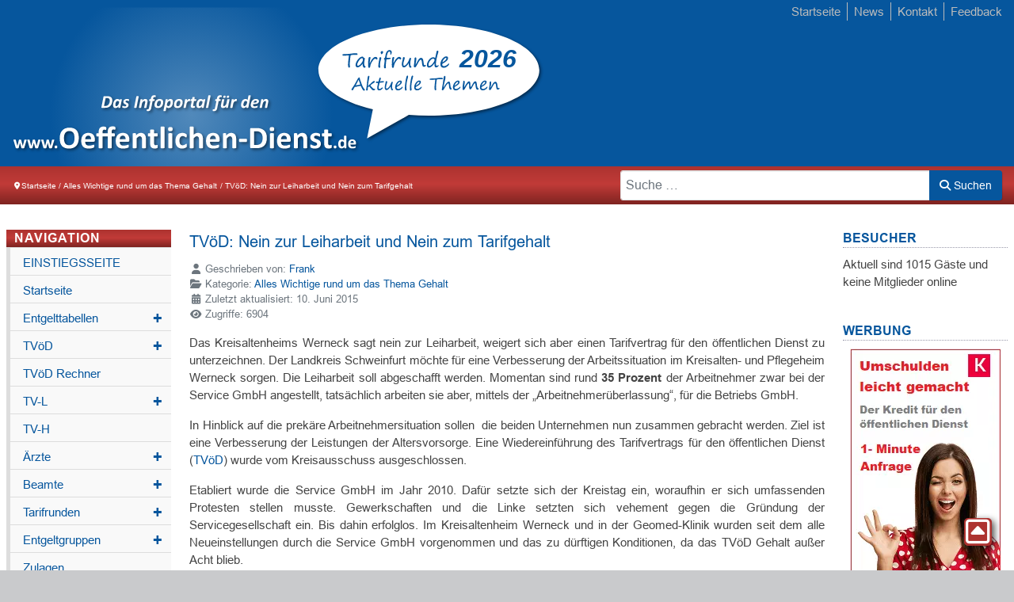

--- FILE ---
content_type: text/html; charset=utf-8
request_url: https://www.oeffentlichen-dienst.de/alles-wichtige-rund-um-das-thema-gehalt/715-nein-zur-leiharbeit-und-nein-zum-tarifgehalt.html
body_size: 149429
content:
<!DOCTYPE html>
<html lang="de-DE" dir="ltr" class="page-997">
<head>
	<meta charset="utf-8">
	<meta name="author" content="Frank">
	<meta name="viewport" content="width=device-width, initial-scale=1">
	<meta name="description" content="Das Kreisaltenheims Werneck sagt nein zur Leiharbeit, weigert sich aber einen Tarifvertrag (TVöD) für den öffentlichen Dienst zu unterzeichnen.">
	<meta name="generator" content="Joomla! - Open Source Content Management">
	<title>TVöD: Nein zur Leiharbeit und Nein zum Tarifgehalt</title>
	<link href="https://www.oeffentlichen-dienst.de/alles-wichtige-rund-um-das-thema-gehalt/715-nein-zur-leiharbeit-und-nein-zum-tarifgehalt.html" rel="canonical">
	<link href="https://www.oeffentlichen-dienst.de/suche.opensearch" rel="search" title="OpenSearch TVöD: Tarifvertrag 2022, Entgelttabellen, Rechner" type="application/opensearchdescription+xml">
	<link href="/favicon.ico" rel="icon" type="image/vnd.microsoft.icon">

    <meta name="google-site-verification" content="Vew22NJAwrMZ6FNHMSOtUm9Zff6nWr_41nAjHhVnSes" />
	<link href="/templates/wktemplate-2025/img/favicon.ico" rel="icon" type="image/x-icon">
    <link href="/media/system/css/joomla-fontawesome.min.css" rel="stylesheet">
	<link href="/templates/wktemplate-2025/css/style.css?ver=7" rel="stylesheet">
	<link href="/templates/wktemplate-2025/css/fonts.min.css?ver=2" rel="stylesheet">
	<link href="/templates/wktemplate-2025/css/base.min.css?78ed68" rel="stylesheet">
	<link href="/templates/wktemplate-2025/css/bootstrap5.min.css?78ed68" rel="stylesheet">
	<link href="/media/vendor/awesomplete/css/awesomplete.css?1.1.7" rel="stylesheet">
	<link href="/media/vendor/joomla-custom-elements/css/joomla-alert.min.css?0.4.1" rel="stylesheet">
	<link href="/media/plg_system_jcepro/site/css/content.min.css?86aa0286b6232c4a5b58f892ce080277" rel="stylesheet">

	<script type="application/json" class="joomla-script-options new">{"joomla.jtext":{"MOD_FINDER_SEARCH_VALUE":"Suche &hellip;","COM_FINDER_SEARCH_FORM_LIST_LABEL":"Search Results","JLIB_JS_AJAX_ERROR_OTHER":"Beim Abrufen von JSON-Daten wurde ein HTTP-Statuscode %s zur\u00fcckgegeben.","JLIB_JS_AJAX_ERROR_PARSE":"Ein Parsing-Fehler trat bei der Verarbeitung der folgenden JSON-Daten auf:<br \/><code style='color:inherit;white-space:pre-wrap;padding:0;margin:0;border:0;background:inherit;'>%s<\/code>","ERROR":"Fehler","MESSAGE":"Nachricht","NOTICE":"Hinweis","WARNING":"Warnung","JCLOSE":"Schlie\u00dfen","JOK":"OK","JOPEN":"\u00d6ffnen"},"finder-search":{"url":"\/component\/finder\/?task=suggestions.suggest&format=json&tmpl=component&Itemid=253"},"joomla.messages":[{"warning":["Gantry 5 Particle: Cannot display content; not in Gantry 5 template!"]}],"system.paths":{"root":"","rootFull":"https:\/\/www.oeffentlichen-dienst.de\/","base":"","baseFull":"https:\/\/www.oeffentlichen-dienst.de\/"},"csrf.token":"2219d2bd9c2720d9d56cdcca068499a8","plg_system_schedulerunner":{"interval":300}}</script>
	
	<script src="/media/vendor/jquery/js/jquery.min.js?3.7.1"></script>
	
	<script src="/templates/wktemplate-2025/js/scripts.js?ver=2"></script>
	<script src="/media/mod_menu/js/menu.min.js?78ed68" type="module"></script>
	<script src="/media/vendor/awesomplete/js/awesomplete.min.js?1.1.7" defer></script>
	<script src="/media/com_finder/js/finder.min.js?af4025552eac95eb28f10d3fed0844b2" type="module"></script>
	
	<script src="/media/plg_system_schedulerunner/js/run-schedule.min.js?af4025552eac95eb28f10d3fed0844b2" type="module"></script>
	<script type="application/ld+json">{"@context":"https://schema.org","@type":"BreadcrumbList","@id":"https://www.oeffentlichen-dienst.de/#/schema/BreadcrumbList/17","itemListElement":[{"@type":"ListItem","position":1,"item":{"@id":"https://www.oeffentlichen-dienst.de/","name":"Startseite"}},{"@type":"ListItem","position":2,"item":{"@id":"https://www.oeffentlichen-dienst.de/alles-wichtige-rund-um-das-thema-gehalt.html","name":"Alles Wichtige rund um das Thema Gehalt"}},{"@type":"ListItem","position":3,"item":{"name":"TVöD: Nein zur Leiharbeit und Nein zum Tarifgehalt"}}]}</script>
	<script type="application/ld+json">{"@context":"https://schema.org","@graph":[{"@type":"Organization","@id":"https://www.oeffentlichen-dienst.de/#/schema/Organization/base","name":"TVöD: Tarifvertrag 2022, Entgelttabellen, Rechner","url":"https://www.oeffentlichen-dienst.de/"},{"@type":"WebSite","@id":"https://www.oeffentlichen-dienst.de/#/schema/WebSite/base","url":"https://www.oeffentlichen-dienst.de/","name":"TVöD: Tarifvertrag 2022, Entgelttabellen, Rechner","publisher":{"@id":"https://www.oeffentlichen-dienst.de/#/schema/Organization/base"},"potentialAction":{"@type":"SearchAction","target":"https://www.oeffentlichen-dienst.de/suche.html?q={search_term_string}","query-input":"required name=search_term_string"}},{"@type":"WebPage","@id":"https://www.oeffentlichen-dienst.de/#/schema/WebPage/base","url":"https://www.oeffentlichen-dienst.de/alles-wichtige-rund-um-das-thema-gehalt/715-nein-zur-leiharbeit-und-nein-zum-tarifgehalt.html","name":"TVöD: Nein zur Leiharbeit und Nein zum Tarifgehalt","description":"Das Kreisaltenheims Werneck sagt nein zur Leiharbeit, weigert sich aber einen Tarifvertrag (TVöD) für den öffentlichen Dienst zu unterzeichnen.","isPartOf":{"@id":"https://www.oeffentlichen-dienst.de/#/schema/WebSite/base"},"about":{"@id":"https://www.oeffentlichen-dienst.de/#/schema/Organization/base"},"inLanguage":"de-DE","breadcrumb":{"@id":"https://www.oeffentlichen-dienst.de/#/schema/BreadcrumbList/17"}},{"@type":"Article","@id":"https://www.oeffentlichen-dienst.de/#/schema/com_content/article/715","name":"TVöD: Nein zur Leiharbeit und Nein zum Tarifgehalt","headline":"TVöD: Nein zur Leiharbeit und Nein zum Tarifgehalt","inLanguage":"de-DE","author":{"@type":"Person","name":"Frank"},"articleSection":"Alles Wichtige rund um das Thema Gehalt","dateModified":"2015-06-10T00:00:00+00:00","interactionStatistic":{"@type":"InteractionCounter","userInteractionCount":6904},"isPartOf":{"@id":"https://www.oeffentlichen-dienst.de/#/schema/WebPage/base"}}]}</script>


    <script src="https://www.googletagmanager.com/gtag/js?id=UA-318880904-1" async></script>
	<script>      
        window.dataLayer = window.dataLayer || [];
        function gtag(){dataLayer.push(arguments);}
        gtag('js', new Date());
        gtag('config', 'UA-318880904-1');
        gtag('set', { 'anonymize_ip': true });
    </script>

    <script async src="https://fundingchoicesmessages.google.com/i/pub-1651275833736415?ers=1" nonce="P1OaGSNJ7wRIkkUIHoXLyg"></script><script nonce="P1OaGSNJ7wRIkkUIHoXLyg">(function() {function signalGooglefcPresent() {if (!window.frames['googlefcPresent']) {if (document.body) {const iframe = document.createElement('iframe'); iframe.style = 'width: 0; height: 0; border: none; z-index: -1000; left: -1000px; top: -1000px;'; iframe.style.display = 'none'; iframe.name = 'googlefcPresent'; document.body.appendChild(iframe);} else {setTimeout(signalGooglefcPresent, 0);}}}signalGooglefcPresent();})();</script>
    <link rel="dns-prefetch" href="//ssl.google-analytics.com">
    <link rel="preconnect" href="//ssl.google-analytics.com">

    <link rel="dns-prefetch" href="https://www.google-analytics.com">
    <link rel="preconnect" href="https://www.google-analytics.com">

    <link rel="dns-prefetch" href="https://www.googletagmanager.com">
    <link rel="preconnect" href="https://www.googletagmanager.com">

    <link rel="dns-prefetch" href="https://googleads.g.doubleclick.net">
    <link rel="preconnect" href="https://googleads.g.doubleclick.net">

    <link rel="dns-prefetch" href="https://tpc.googlesyndication.com">
    <link rel="preconnect" href="https://tpc.googlesyndication.com">
    <link rel="dns-prefetch" href="https://www.gstatic.com">
    <link rel="preconnect" href="https://www.gstatic.com">
    <link rel="preconnect" href="https://pagead2.googlesyndication.com">
    <script async="" src="https://pagead2.googlesyndication.com/pagead/js/adsbygoogle.js?client=ca-pub-1651275833736415" crossorigin="anonymous"></script>

    <!-- Google tag (gtag.js) -->
    <script async src="https://www.googletagmanager.com/gtag/js?id=G-Q943ZQPWM9"></script>
    <script>
        window.dataLayer = window.dataLayer || [];
        function gtag(){dataLayer.push(arguments);}
        gtag('js', new Date());
        gtag('config', 'G-Q943ZQPWM9');
    </script>
</head>

<body>
	<div id="site">
        <div class="g-container">
            <header id="g-header">
                <div class="g-grid">   
                    <div class="g-block size-55">
                        <div class="g-content g-particle">
                            <a id="logo" href="/tarifrunden.html" target="_self" title="Tarifrunden: Alle Forderungen und Abschlüsse">
                                <svg id="postman"  width="742" height="210" version="1.1" xmlns="http://www.w3.org/2000/svg" xmlns:xlink="http://www.w3.org/1999/xlink" xml:space="preserve" xmlns:serif="http://www.serif.com/" style="fill-rule:evenodd;clip-rule:evenodd;stroke-linejoin:round;stroke-miterlimit:2;">
       
    <g transform="matrix(1.24497,0,0,1.57357,6.22485,4.72072)">
        <rect x="-5" y="-3" width="596" height="210" style="fill:rgb(6,86,157);"></rect>
    </g>
    <g id="ArtBoard1" transform="matrix(27.8462,0,0,15.276,0.000556924,330)">
        <rect x="-0" y="-21.603" width="26.646" height="21.603" style="fill:none;"></rect>
        <clipPath id="_clip1">
            <rect x="-0" y="-21.603" width="26.646" height="21.603"></rect>
        </clipPath>
        <g clip-path="url(#_clip1)">
            <g id="logo2" transform="matrix(0.0404371,0,0,0.0737119,0.543179,-15.6256)">
                <g id="original2">
                    <g id="licht2" transform="matrix(1.04626,0,0,1.04626,-610.109,-335.305)">
                        <circle cx="796.5" cy="410.5" r="196.5" style="fill:url(#_Radial2);"></circle>
                    </g>
                    <g id="sitename2" transform="matrix(2.59272,0,0,2.59272,-226.566,-136.411)">
                        <g id="_Image2_" serif:id="_Image2" transform="matrix(0.341909,0,0,0.340645,87.5905,91.318)">
                            <use xlink:href="#_Image3" x="0" y="0" width="545px" height="92px"></use>
                        </g>
                        <g id="zeile2" transform="matrix(1,0,0,1,259.303,120.368)">
                            <path d="M2.037,-0.695C2.037,-0.396 1.985,-0.195 1.88,-0.092C1.776,0.011 1.588,0.063 1.318,0.063C1.047,0.063 0.861,0.012 0.758,-0.089C0.655,-0.191 0.603,-0.383 0.603,-0.666C0.603,-0.969 0.656,-1.171 0.76,-1.274C0.865,-1.377 1.054,-1.429 1.327,-1.429C1.595,-1.429 1.78,-1.378 1.883,-1.277C1.986,-1.175 2.037,-0.982 2.037,-0.695Z" style="fill:white;fill-rule:nonzero;"></path>
                            <path d="M7.332,-0.164C7.332,-0.129 7.324,-0.099 7.308,-0.075C7.292,-0.051 7.265,-0.031 7.226,-0.014C7.188,0.002 7.135,0.013 7.069,0.019C7.003,0.026 6.922,0.029 6.826,0.029C6.723,0.029 6.639,0.026 6.575,0.019C6.51,0.013 6.458,0.002 6.418,-0.014C6.377,-0.031 6.349,-0.051 6.331,-0.075C6.313,-0.099 6.304,-0.129 6.304,-0.164L6.304,-0.642C6.082,-0.404 5.85,-0.219 5.607,-0.087C5.364,0.045 5.094,0.111 4.798,0.111C4.47,0.111 4.192,0.047 3.966,-0.08C3.739,-0.207 3.554,-0.378 3.41,-0.594C3.267,-0.809 3.163,-1.061 3.099,-1.349C3.035,-1.637 3.002,-1.941 3.002,-2.259C3.002,-2.642 3.044,-2.986 3.126,-3.292C3.208,-3.598 3.328,-3.859 3.485,-4.074C3.643,-4.29 3.839,-4.455 4.074,-4.571C4.309,-4.687 4.579,-4.745 4.885,-4.745C5.126,-4.745 5.345,-4.696 5.542,-4.598C5.738,-4.5 5.933,-4.356 6.126,-4.166L6.126,-6.497C6.126,-6.53 6.135,-6.558 6.152,-6.584C6.17,-6.61 6.202,-6.632 6.249,-6.649C6.295,-6.667 6.357,-6.681 6.435,-6.69C6.512,-6.7 6.61,-6.705 6.729,-6.705C6.848,-6.705 6.946,-6.7 7.024,-6.69C7.101,-6.681 7.162,-6.667 7.207,-6.649C7.252,-6.632 7.284,-6.61 7.303,-6.584C7.323,-6.558 7.332,-6.53 7.332,-6.497L7.332,-0.164ZM6.126,-3.041C5.952,-3.26 5.785,-3.427 5.626,-3.543C5.467,-3.659 5.3,-3.717 5.126,-3.717C4.969,-3.717 4.833,-3.677 4.719,-3.599C4.604,-3.52 4.513,-3.414 4.443,-3.282C4.374,-3.151 4.323,-3.003 4.289,-2.841C4.255,-2.678 4.238,-2.512 4.238,-2.341C4.238,-2.161 4.253,-1.986 4.282,-1.815C4.311,-1.644 4.358,-1.492 4.424,-1.359C4.49,-1.225 4.578,-1.118 4.687,-1.038C4.797,-0.957 4.935,-0.917 5.102,-0.917C5.186,-0.917 5.267,-0.929 5.346,-0.953C5.425,-0.977 5.505,-1.017 5.587,-1.072C5.669,-1.126 5.754,-1.198 5.841,-1.286C5.928,-1.375 6.023,-1.484 6.126,-1.612L6.126,-3.041Z" style="fill:white;fill-rule:nonzero;"></path>
                            <path d="M12.531,-2.443C12.531,-2.295 12.498,-2.185 12.432,-2.114C12.366,-2.043 12.275,-2.008 12.16,-2.008L9.538,-2.008C9.538,-1.825 9.56,-1.658 9.604,-1.508C9.647,-1.359 9.716,-1.232 9.811,-1.127C9.906,-1.023 10.028,-0.943 10.178,-0.888C10.328,-0.833 10.507,-0.806 10.716,-0.806C10.929,-0.806 11.115,-0.821 11.276,-0.852C11.437,-0.883 11.576,-0.916 11.694,-0.953C11.811,-0.99 11.909,-1.024 11.986,-1.055C12.063,-1.085 12.126,-1.101 12.174,-1.101C12.203,-1.101 12.227,-1.095 12.246,-1.084C12.266,-1.072 12.282,-1.052 12.295,-1.023C12.308,-0.994 12.316,-0.953 12.321,-0.9C12.326,-0.847 12.329,-0.78 12.329,-0.7C12.329,-0.629 12.327,-0.569 12.324,-0.519C12.32,-0.469 12.316,-0.426 12.309,-0.391C12.303,-0.356 12.293,-0.326 12.28,-0.302C12.267,-0.278 12.25,-0.254 12.23,-0.232C12.209,-0.209 12.152,-0.179 12.058,-0.14C11.965,-0.101 11.846,-0.064 11.701,-0.027C11.556,0.01 11.39,0.043 11.204,0.07C11.017,0.097 10.818,0.111 10.605,0.111C10.222,0.111 9.887,0.063 9.599,-0.034C9.311,-0.13 9.07,-0.277 8.877,-0.473C8.684,-0.669 8.54,-0.917 8.445,-1.216C8.35,-1.516 8.303,-1.866 8.303,-2.269C8.303,-2.652 8.353,-2.997 8.452,-3.304C8.552,-3.612 8.697,-3.872 8.887,-4.086C9.077,-4.3 9.308,-4.464 9.579,-4.576C9.851,-4.689 10.158,-4.745 10.499,-4.745C10.859,-4.745 11.168,-4.692 11.423,-4.586C11.679,-4.48 11.889,-4.332 12.053,-4.144C12.218,-3.956 12.338,-3.733 12.415,-3.476C12.493,-3.218 12.531,-2.938 12.531,-2.636L12.531,-2.443ZM11.353,-2.79C11.363,-3.131 11.295,-3.399 11.148,-3.594C11.002,-3.789 10.776,-3.886 10.47,-3.886C10.316,-3.886 10.181,-3.857 10.067,-3.799C9.953,-3.741 9.858,-3.663 9.782,-3.565C9.707,-3.467 9.649,-3.351 9.608,-3.217C9.568,-3.084 9.545,-2.941 9.538,-2.79L11.353,-2.79Z" style="fill:white;fill-rule:nonzero;"></path>
                            <g transform="matrix(1,0,0,1,-5.941,0)">
                                <path d="M5.472,-1.021C5.472,-0.775 5.457,-0.587 5.426,-0.456C5.395,-0.325 5.355,-0.233 5.305,-0.18C5.255,-0.127 5.181,-0.079 5.083,-0.038C4.985,0.004 4.871,0.04 4.74,0.071C4.609,0.102 4.467,0.126 4.313,0.142C4.16,0.159 4.005,0.167 3.849,0.167C3.431,0.167 3.068,0.114 2.761,0.008C2.454,-0.098 2.201,-0.261 2,-0.481C1.799,-0.701 1.651,-0.979 1.556,-1.314C1.461,-1.648 1.414,-2.044 1.414,-2.502L1.414,-6.326L0.519,-6.326C0.413,-6.326 0.332,-6.391 0.276,-6.522C0.22,-6.653 0.192,-6.872 0.192,-7.179C0.192,-7.341 0.199,-7.477 0.213,-7.589C0.227,-7.701 0.248,-7.788 0.276,-7.853C0.304,-7.917 0.339,-7.963 0.381,-7.991C0.423,-8.019 0.471,-8.032 0.527,-8.032L1.414,-8.032L1.414,-9.698C1.414,-9.753 1.429,-9.804 1.46,-9.848C1.491,-9.893 1.547,-9.93 1.627,-9.961C1.708,-9.992 1.817,-10.014 1.954,-10.028C2.09,-10.042 2.259,-10.049 2.46,-10.049C2.666,-10.049 2.838,-10.042 2.975,-10.028C3.111,-10.014 3.219,-9.992 3.297,-9.961C3.375,-9.93 3.431,-9.893 3.464,-9.848C3.497,-9.804 3.514,-9.753 3.514,-9.698L3.514,-8.032L5.137,-8.032C5.193,-8.032 5.242,-8.019 5.284,-7.991C5.326,-7.963 5.361,-7.917 5.388,-7.853C5.416,-7.788 5.437,-7.701 5.451,-7.589C5.465,-7.477 5.472,-7.341 5.472,-7.179C5.472,-6.872 5.444,-6.653 5.388,-6.522C5.333,-6.391 5.252,-6.326 5.146,-6.326L3.514,-6.326L3.514,-2.82C3.514,-2.413 3.578,-2.107 3.707,-1.904C3.835,-1.7 4.064,-1.598 4.393,-1.598C4.504,-1.598 4.605,-1.608 4.694,-1.627C4.783,-1.647 4.863,-1.669 4.932,-1.694C5.002,-1.719 5.061,-1.742 5.108,-1.761C5.156,-1.781 5.199,-1.791 5.238,-1.791C5.271,-1.791 5.303,-1.781 5.334,-1.761C5.365,-1.742 5.388,-1.703 5.405,-1.644C5.422,-1.586 5.437,-1.506 5.451,-1.406C5.465,-1.305 5.472,-1.177 5.472,-1.021Z" style="fill:white;fill-rule:nonzero;"></path>
                            </g>
                            <g transform="matrix(1,0,0,1,-116.875,0)">
                                <path d="M7.949,-4.234C7.949,-3.977 7.892,-3.788 7.777,-3.665C7.663,-3.542 7.505,-3.481 7.305,-3.481L2.761,-3.481C2.761,-3.163 2.799,-2.874 2.874,-2.615C2.949,-2.355 3.069,-2.135 3.234,-1.954C3.398,-1.772 3.61,-1.634 3.87,-1.54C4.129,-1.445 4.44,-1.397 4.803,-1.397C5.171,-1.397 5.494,-1.424 5.773,-1.477C6.052,-1.53 6.294,-1.588 6.497,-1.653C6.701,-1.717 6.869,-1.775 7.003,-1.828C7.137,-1.881 7.246,-1.908 7.33,-1.908C7.38,-1.908 7.422,-1.898 7.455,-1.878C7.489,-1.859 7.517,-1.824 7.539,-1.774C7.561,-1.724 7.576,-1.653 7.585,-1.56C7.593,-1.468 7.597,-1.353 7.597,-1.213C7.597,-1.091 7.595,-0.986 7.589,-0.899C7.583,-0.813 7.575,-0.739 7.564,-0.678C7.553,-0.616 7.536,-0.565 7.514,-0.523C7.491,-0.481 7.462,-0.441 7.426,-0.402C7.39,-0.363 7.291,-0.31 7.129,-0.243C6.967,-0.176 6.761,-0.11 6.51,-0.046C6.259,0.018 5.971,0.074 5.648,0.121C5.324,0.169 4.978,0.192 4.61,0.192C3.947,0.192 3.365,0.109 2.866,-0.059C2.367,-0.226 1.95,-0.48 1.615,-0.82C1.28,-1.16 1.031,-1.59 0.866,-2.109C0.701,-2.627 0.619,-3.235 0.619,-3.933C0.619,-4.596 0.706,-5.195 0.879,-5.727C1.051,-6.26 1.302,-6.712 1.632,-7.083C1.961,-7.454 2.361,-7.737 2.832,-7.932C3.304,-8.127 3.835,-8.225 4.426,-8.225C5.051,-8.225 5.585,-8.133 6.029,-7.949C6.472,-7.765 6.836,-7.51 7.12,-7.183C7.405,-6.857 7.614,-6.471 7.748,-6.024C7.882,-5.578 7.949,-5.093 7.949,-4.568L7.949,-4.234ZM5.907,-4.836C5.924,-5.428 5.805,-5.892 5.552,-6.229C5.298,-6.567 4.906,-6.736 4.376,-6.736C4.108,-6.736 3.875,-6.685 3.677,-6.585C3.479,-6.485 3.315,-6.349 3.184,-6.179C3.053,-6.009 2.952,-5.808 2.882,-5.577C2.813,-5.345 2.772,-5.098 2.761,-4.836L5.907,-4.836Z" style="fill:white;fill-rule:nonzero;"></path>
                            </g>
                            <g transform="matrix(1,0,0,1,-116.875,0)">
                                <path d="M16.809,-0.284C16.809,-0.229 16.792,-0.18 16.759,-0.138C16.725,-0.096 16.67,-0.061 16.592,-0.033C16.513,-0.006 16.406,0.015 16.269,0.029C16.133,0.043 15.964,0.05 15.763,0.05C15.557,0.05 15.385,0.043 15.249,0.029C15.112,0.015 15.005,-0.006 14.926,-0.033C14.848,-0.061 14.793,-0.096 14.759,-0.138C14.726,-0.18 14.709,-0.229 14.709,-0.284L14.709,-4.543C14.709,-4.906 14.682,-5.19 14.629,-5.397C14.576,-5.603 14.5,-5.78 14.399,-5.928C14.299,-6.076 14.169,-6.19 14.01,-6.271C13.851,-6.352 13.666,-6.393 13.454,-6.393C13.186,-6.393 12.916,-6.295 12.642,-6.1C12.369,-5.904 12.084,-5.62 11.789,-5.246L11.789,-0.284C11.789,-0.229 11.772,-0.18 11.739,-0.138C11.705,-0.096 11.648,-0.061 11.567,-0.033C11.486,-0.006 11.379,0.015 11.245,0.029C11.111,0.043 10.941,0.05 10.735,0.05C10.528,0.05 10.358,0.043 10.224,0.029C10.09,0.015 9.983,-0.006 9.902,-0.033C9.821,-0.061 9.764,-0.096 9.73,-0.138C9.697,-0.18 9.68,-0.229 9.68,-0.284L9.68,-7.748C9.68,-7.804 9.694,-7.853 9.722,-7.894C9.75,-7.936 9.8,-7.971 9.873,-7.999C9.945,-8.027 10.039,-8.048 10.153,-8.062C10.267,-8.076 10.411,-8.083 10.584,-8.083C10.762,-8.083 10.91,-8.076 11.027,-8.062C11.145,-8.048 11.235,-8.027 11.299,-7.999C11.363,-7.971 11.409,-7.936 11.437,-7.894C11.465,-7.853 11.479,-7.804 11.479,-7.748L11.479,-6.886C11.892,-7.332 12.312,-7.667 12.738,-7.89C13.165,-8.113 13.61,-8.225 14.073,-8.225C14.581,-8.225 15.009,-8.141 15.357,-7.974C15.706,-7.807 15.988,-7.579 16.202,-7.292C16.417,-7.005 16.572,-6.669 16.667,-6.284C16.762,-5.899 16.809,-5.436 16.809,-4.895L16.809,-0.284Z" style="fill:white;fill-rule:nonzero;"></path>
                            </g>
                            <g transform="matrix(1,0,0,1,-116.875,0)">
                                <path d="M23.135,-1.021C23.135,-0.775 23.12,-0.587 23.089,-0.456C23.058,-0.325 23.018,-0.233 22.968,-0.18C22.918,-0.127 22.844,-0.079 22.746,-0.038C22.648,0.004 22.534,0.04 22.403,0.071C22.272,0.102 22.13,0.126 21.976,0.142C21.823,0.159 21.668,0.167 21.512,0.167C21.094,0.167 20.731,0.114 20.424,0.008C20.117,-0.098 19.864,-0.261 19.663,-0.481C19.462,-0.701 19.314,-0.979 19.219,-1.314C19.124,-1.648 19.077,-2.044 19.077,-2.502L19.077,-6.326L18.182,-6.326C18.076,-6.326 17.995,-6.391 17.939,-6.522C17.883,-6.653 17.855,-6.872 17.855,-7.179C17.855,-7.341 17.862,-7.477 17.876,-7.589C17.89,-7.701 17.911,-7.788 17.939,-7.853C17.967,-7.917 18.002,-7.963 18.044,-7.991C18.086,-8.019 18.134,-8.032 18.19,-8.032L19.077,-8.032L19.077,-9.698C19.077,-9.753 19.092,-9.804 19.123,-9.848C19.154,-9.893 19.21,-9.93 19.29,-9.961C19.371,-9.992 19.48,-10.014 19.617,-10.028C19.753,-10.042 19.922,-10.049 20.123,-10.049C20.329,-10.049 20.501,-10.042 20.638,-10.028C20.774,-10.014 20.882,-9.992 20.96,-9.961C21.038,-9.93 21.094,-9.893 21.127,-9.848C21.16,-9.804 21.177,-9.753 21.177,-9.698L21.177,-8.032L22.8,-8.032C22.856,-8.032 22.905,-8.019 22.947,-7.991C22.989,-7.963 23.024,-7.917 23.051,-7.853C23.079,-7.788 23.1,-7.701 23.114,-7.589C23.128,-7.477 23.135,-7.341 23.135,-7.179C23.135,-6.872 23.107,-6.653 23.051,-6.522C22.996,-6.391 22.915,-6.326 22.809,-6.326L21.177,-6.326L21.177,-2.82C21.177,-2.413 21.241,-2.107 21.37,-1.904C21.498,-1.7 21.727,-1.598 22.056,-1.598C22.167,-1.598 22.268,-1.608 22.357,-1.627C22.446,-1.647 22.526,-1.669 22.595,-1.694C22.665,-1.719 22.724,-1.742 22.771,-1.761C22.819,-1.781 22.862,-1.791 22.901,-1.791C22.934,-1.791 22.966,-1.781 22.997,-1.761C23.028,-1.742 23.051,-1.703 23.068,-1.644C23.085,-1.586 23.1,-1.506 23.114,-1.406C23.128,-1.305 23.135,-1.177 23.135,-1.021Z" style="fill:white;fill-rule:nonzero;"></path>
                            </g>
                            <g transform="matrix(1,0,0,1,-116.875,0)">
                                <path d="M26.767,-0.284C26.767,-0.229 26.75,-0.18 26.717,-0.138C26.683,-0.096 26.626,-0.061 26.545,-0.033C26.464,-0.006 26.357,0.015 26.223,0.029C26.089,0.043 25.919,0.05 25.713,0.05C25.506,0.05 25.336,0.043 25.202,0.029C25.068,0.015 24.961,-0.006 24.88,-0.033C24.799,-0.061 24.742,-0.096 24.708,-0.138C24.675,-0.18 24.658,-0.229 24.658,-0.284L24.658,-11.287C24.658,-11.343 24.675,-11.393 24.708,-11.438C24.742,-11.483 24.799,-11.52 24.88,-11.551C24.961,-11.582 25.068,-11.605 25.202,-11.622C25.336,-11.639 25.506,-11.647 25.713,-11.647C25.919,-11.647 26.089,-11.639 26.223,-11.622C26.357,-11.605 26.464,-11.582 26.545,-11.551C26.626,-11.52 26.683,-11.483 26.717,-11.438C26.75,-11.393 26.767,-11.343 26.767,-11.287L26.767,-0.284Z" style="fill:white;fill-rule:nonzero;"></path>
                            </g>
                            <g transform="matrix(1,0,0,1,-116.875,0)">
                                <path d="M30.975,-0.284C30.975,-0.229 30.959,-0.18 30.925,-0.138C30.892,-0.096 30.835,-0.061 30.754,-0.033C30.673,-0.006 30.565,0.015 30.432,0.029C30.298,0.043 30.128,0.05 29.921,0.05C29.715,0.05 29.545,0.043 29.411,0.029C29.277,0.015 29.17,-0.006 29.089,-0.033C29.008,-0.061 28.951,-0.096 28.917,-0.138C28.884,-0.18 28.867,-0.229 28.867,-0.284L28.867,-7.731C28.867,-7.787 28.884,-7.836 28.917,-7.878C28.951,-7.92 29.008,-7.956 29.089,-7.986C29.17,-8.017 29.277,-8.041 29.411,-8.058C29.545,-8.074 29.715,-8.083 29.921,-8.083C30.128,-8.083 30.298,-8.074 30.432,-8.058C30.565,-8.041 30.673,-8.017 30.754,-7.986C30.835,-7.956 30.892,-7.92 30.925,-7.878C30.959,-7.836 30.975,-7.787 30.975,-7.731L30.975,-0.284ZM31.134,-10.275C31.134,-9.851 31.048,-9.558 30.875,-9.396C30.702,-9.235 30.381,-9.154 29.913,-9.154C29.439,-9.154 29.119,-9.232 28.955,-9.388C28.79,-9.544 28.708,-9.826 28.708,-10.233C28.708,-10.657 28.793,-10.951 28.963,-11.116C29.133,-11.28 29.455,-11.363 29.93,-11.363C30.398,-11.363 30.716,-11.283 30.883,-11.124C31.051,-10.965 31.134,-10.682 31.134,-10.275Z" style="fill:white;fill-rule:nonzero;"></path>
                            </g>
                            <g transform="matrix(1,0,0,1,-116.875,0)">
                                <path d="M38.724,-1.473C38.724,-1.328 38.719,-1.206 38.711,-1.109C38.703,-1.011 38.691,-0.929 38.677,-0.862C38.664,-0.795 38.647,-0.74 38.627,-0.699C38.608,-0.657 38.565,-0.604 38.498,-0.54C38.431,-0.476 38.316,-0.397 38.155,-0.305C37.993,-0.213 37.809,-0.131 37.602,-0.059C37.396,0.014 37.171,0.073 36.929,0.117C36.686,0.162 36.436,0.184 36.18,0.184C35.605,0.184 35.096,0.095 34.653,-0.084C34.209,-0.262 33.837,-0.526 33.536,-0.874C33.235,-1.223 33.007,-1.648 32.854,-2.15C32.701,-2.652 32.624,-3.227 32.624,-3.874C32.624,-4.621 32.717,-5.267 32.904,-5.811C33.091,-6.355 33.352,-6.805 33.686,-7.162C34.021,-7.519 34.417,-7.784 34.875,-7.957C35.332,-8.13 35.834,-8.217 36.381,-8.217C36.604,-8.217 36.823,-8.197 37.038,-8.158C37.252,-8.119 37.453,-8.066 37.64,-7.999C37.827,-7.932 37.994,-7.857 38.142,-7.773C38.29,-7.689 38.394,-7.617 38.456,-7.556C38.517,-7.494 38.56,-7.443 38.585,-7.401C38.611,-7.359 38.63,-7.305 38.644,-7.238C38.658,-7.171 38.669,-7.088 38.677,-6.991C38.686,-6.893 38.69,-6.775 38.69,-6.635C38.69,-6.312 38.662,-6.084 38.606,-5.953C38.551,-5.822 38.478,-5.757 38.389,-5.757C38.294,-5.757 38.194,-5.796 38.088,-5.874C37.982,-5.952 37.856,-6.038 37.711,-6.133C37.566,-6.228 37.393,-6.314 37.192,-6.393C36.991,-6.471 36.752,-6.51 36.473,-6.51C35.926,-6.51 35.508,-6.299 35.218,-5.878C34.928,-5.457 34.783,-4.839 34.783,-4.025C34.783,-3.623 34.819,-3.269 34.891,-2.962C34.964,-2.655 35.071,-2.399 35.213,-2.192C35.356,-1.986 35.534,-1.831 35.749,-1.728C35.964,-1.625 36.213,-1.573 36.498,-1.573C36.788,-1.573 37.038,-1.616 37.247,-1.703C37.456,-1.789 37.639,-1.885 37.795,-1.991C37.951,-2.097 38.082,-2.194 38.188,-2.28C38.294,-2.367 38.383,-2.41 38.456,-2.41C38.506,-2.41 38.548,-2.396 38.581,-2.368C38.615,-2.34 38.641,-2.288 38.661,-2.213C38.68,-2.138 38.696,-2.042 38.707,-1.924C38.718,-1.807 38.724,-1.657 38.724,-1.473Z" style="fill:white;fill-rule:nonzero;"></path>
                            </g>
                            <g transform="matrix(1,0,0,1,-116.875,0)">
                                <path d="M47.375,-0.284C47.375,-0.229 47.358,-0.18 47.325,-0.138C47.292,-0.096 47.236,-0.061 47.158,-0.033C47.08,-0.006 46.972,0.015 46.835,0.029C46.699,0.043 46.53,0.05 46.329,0.05C46.123,0.05 45.951,0.043 45.815,0.029C45.678,0.015 45.571,-0.006 45.493,-0.033C45.414,-0.061 45.359,-0.096 45.325,-0.138C45.292,-0.18 45.275,-0.229 45.275,-0.284L45.275,-4.543C45.275,-4.906 45.249,-5.19 45.196,-5.397C45.143,-5.603 45.066,-5.78 44.965,-5.928C44.865,-6.076 44.735,-6.19 44.576,-6.271C44.417,-6.352 44.232,-6.393 44.02,-6.393C43.752,-6.393 43.482,-6.295 43.208,-6.1C42.935,-5.904 42.651,-5.62 42.355,-5.246L42.355,-0.284C42.355,-0.229 42.338,-0.18 42.305,-0.138C42.271,-0.096 42.214,-0.061 42.133,-0.033C42.052,-0.006 41.945,0.015 41.811,0.029C41.677,0.043 41.507,0.05 41.301,0.05C41.094,0.05 40.924,0.043 40.79,0.029C40.656,0.015 40.549,-0.006 40.468,-0.033C40.387,-0.061 40.33,-0.096 40.297,-0.138C40.263,-0.18 40.246,-0.229 40.246,-0.284L40.246,-11.287C40.246,-11.343 40.263,-11.393 40.297,-11.438C40.33,-11.483 40.387,-11.52 40.468,-11.551C40.549,-11.582 40.656,-11.605 40.79,-11.622C40.924,-11.639 41.094,-11.647 41.301,-11.647C41.507,-11.647 41.677,-11.639 41.811,-11.622C41.945,-11.605 42.052,-11.582 42.133,-11.551C42.214,-11.52 42.271,-11.483 42.305,-11.438C42.338,-11.393 42.355,-11.343 42.355,-11.287L42.355,-7.162C42.717,-7.519 43.087,-7.786 43.464,-7.961C43.84,-8.137 44.232,-8.225 44.639,-8.225C45.147,-8.225 45.575,-8.141 45.923,-7.974C46.272,-7.807 46.554,-7.578 46.769,-7.288C46.983,-6.998 47.138,-6.659 47.233,-6.271C47.328,-5.884 47.375,-5.414 47.375,-4.861L47.375,-0.284Z" style="fill:white;fill-rule:nonzero;"></path>
                            </g>
                            <g transform="matrix(1,0,0,1,-116.875,0)">
                                <path d="M56.336,-4.234C56.336,-3.977 56.279,-3.788 56.165,-3.665C56.051,-3.542 55.893,-3.481 55.692,-3.481L51.149,-3.481C51.149,-3.163 51.186,-2.874 51.262,-2.615C51.337,-2.355 51.457,-2.135 51.622,-1.954C51.786,-1.772 51.998,-1.634 52.257,-1.54C52.517,-1.445 52.828,-1.397 53.19,-1.397C53.559,-1.397 53.882,-1.424 54.161,-1.477C54.44,-1.53 54.681,-1.588 54.885,-1.653C55.088,-1.717 55.257,-1.775 55.391,-1.828C55.525,-1.881 55.634,-1.908 55.717,-1.908C55.767,-1.908 55.809,-1.898 55.843,-1.878C55.876,-1.859 55.904,-1.824 55.926,-1.774C55.949,-1.724 55.964,-1.653 55.972,-1.56C55.981,-1.468 55.985,-1.353 55.985,-1.213C55.985,-1.091 55.982,-0.986 55.977,-0.899C55.971,-0.813 55.963,-0.739 55.952,-0.678C55.94,-0.616 55.924,-0.565 55.901,-0.523C55.879,-0.481 55.85,-0.441 55.813,-0.402C55.777,-0.363 55.678,-0.31 55.516,-0.243C55.355,-0.176 55.148,-0.11 54.897,-0.046C54.646,0.018 54.359,0.074 54.035,0.121C53.712,0.169 53.366,0.192 52.998,0.192C52.334,0.192 51.753,0.109 51.253,-0.059C50.754,-0.226 50.337,-0.48 50.002,-0.82C49.668,-1.16 49.418,-1.59 49.254,-2.109C49.089,-2.627 49.007,-3.235 49.007,-3.933C49.007,-4.596 49.093,-5.195 49.266,-5.727C49.439,-6.26 49.69,-6.712 50.019,-7.083C50.348,-7.454 50.749,-7.737 51.22,-7.932C51.691,-8.127 52.223,-8.225 52.814,-8.225C53.439,-8.225 53.973,-8.133 54.416,-7.949C54.86,-7.765 55.224,-7.51 55.508,-7.183C55.793,-6.857 56.002,-6.471 56.136,-6.024C56.269,-5.578 56.336,-5.093 56.336,-4.568L56.336,-4.234ZM54.295,-4.836C54.312,-5.428 54.193,-5.892 53.939,-6.229C53.685,-6.567 53.294,-6.736 52.764,-6.736C52.496,-6.736 52.263,-6.685 52.065,-6.585C51.867,-6.485 51.702,-6.349 51.571,-6.179C51.44,-6.009 51.34,-5.808 51.27,-5.577C51.2,-5.345 51.16,-5.098 51.149,-4.836L54.295,-4.836Z" style="fill:white;fill-rule:nonzero;"></path>
                            </g>
                            <g transform="matrix(1,0,0,1,-116.875,0)">
                                <path d="M65.197,-0.284C65.197,-0.229 65.181,-0.18 65.147,-0.138C65.114,-0.096 65.058,-0.061 64.98,-0.033C64.902,-0.006 64.794,0.015 64.658,0.029C64.521,0.043 64.352,0.05 64.151,0.05C63.945,0.05 63.773,0.043 63.637,0.029C63.5,0.015 63.393,-0.006 63.315,-0.033C63.237,-0.061 63.181,-0.096 63.147,-0.138C63.114,-0.18 63.097,-0.229 63.097,-0.284L63.097,-4.543C63.097,-4.906 63.071,-5.19 63.018,-5.397C62.965,-5.603 62.888,-5.78 62.788,-5.928C62.687,-6.076 62.557,-6.19 62.398,-6.271C62.239,-6.352 62.054,-6.393 61.842,-6.393C61.574,-6.393 61.304,-6.295 61.03,-6.1C60.757,-5.904 60.473,-5.62 60.177,-5.246L60.177,-0.284C60.177,-0.229 60.16,-0.18 60.127,-0.138C60.093,-0.096 60.036,-0.061 59.955,-0.033C59.874,-0.006 59.767,0.015 59.633,0.029C59.499,0.043 59.329,0.05 59.123,0.05C58.916,0.05 58.746,0.043 58.612,0.029C58.478,0.015 58.371,-0.006 58.29,-0.033C58.209,-0.061 58.152,-0.096 58.119,-0.138C58.085,-0.18 58.068,-0.229 58.068,-0.284L58.068,-7.748C58.068,-7.804 58.082,-7.853 58.11,-7.894C58.138,-7.936 58.188,-7.971 58.261,-7.999C58.333,-8.027 58.427,-8.048 58.541,-8.062C58.656,-8.076 58.799,-8.083 58.972,-8.083C59.151,-8.083 59.298,-8.076 59.416,-8.062C59.533,-8.048 59.623,-8.027 59.687,-7.999C59.752,-7.971 59.798,-7.936 59.826,-7.894C59.853,-7.853 59.867,-7.804 59.867,-7.748L59.867,-6.886C60.28,-7.332 60.7,-7.667 61.127,-7.89C61.553,-8.113 61.998,-8.225 62.461,-8.225C62.969,-8.225 63.397,-8.141 63.746,-7.974C64.094,-7.807 64.376,-7.579 64.591,-7.292C64.805,-7.005 64.96,-6.669 65.055,-6.284C65.15,-5.899 65.197,-5.436 65.197,-4.895L65.197,-0.284Z" style="fill:white;fill-rule:nonzero;"></path>
                            </g>
                            <g transform="matrix(1,0,0,1,-116.875,0)">
                                <path d="M70.962,-4.209C70.962,-3.885 70.932,-3.659 70.87,-3.531C70.809,-3.403 70.711,-3.339 70.577,-3.339L67.097,-3.339C66.957,-3.339 66.857,-3.404 66.795,-3.535C66.734,-3.666 66.703,-3.891 66.703,-4.209C66.703,-4.521 66.734,-4.741 66.795,-4.87C66.857,-4.998 66.957,-5.062 67.097,-5.062L70.577,-5.062C70.644,-5.062 70.702,-5.048 70.749,-5.02C70.796,-4.992 70.837,-4.945 70.87,-4.878C70.904,-4.811 70.927,-4.722 70.941,-4.61C70.955,-4.499 70.962,-4.365 70.962,-4.209Z" style="fill:white;fill-rule:nonzero;"></path>
                            </g>
                            <g transform="matrix(1,0,0,1,-116.875,0)">
                                <path d="M81.63,-5.573C81.63,-4.58 81.501,-3.73 81.241,-3.025C80.982,-2.319 80.61,-1.743 80.124,-1.297C79.639,-0.851 79.049,-0.523 78.355,-0.314C77.66,-0.105 76.833,0 75.874,0L73.288,0C73.104,0 72.949,-0.054 72.824,-0.163C72.698,-0.272 72.636,-0.449 72.636,-0.694L72.636,-10.133C72.636,-10.378 72.698,-10.555 72.824,-10.664C72.949,-10.773 73.104,-10.827 73.288,-10.827L76.066,-10.827C77.031,-10.827 77.85,-10.714 78.522,-10.488C79.194,-10.262 79.76,-9.928 80.221,-9.484C80.681,-9.041 81.031,-8.493 81.271,-7.84C81.511,-7.187 81.63,-6.432 81.63,-5.573ZM79.355,-5.497C79.355,-6.01 79.295,-6.487 79.175,-6.928C79.055,-7.369 78.862,-7.751 78.597,-8.074C78.332,-8.398 77.992,-8.65 77.577,-8.832C77.161,-9.013 76.616,-9.104 75.941,-9.104L74.828,-9.104L74.828,-1.74L75.974,-1.74C76.577,-1.74 77.084,-1.818 77.497,-1.975C77.91,-2.131 78.254,-2.367 78.53,-2.682C78.807,-2.997 79.013,-3.389 79.15,-3.857C79.286,-4.326 79.355,-4.872 79.355,-5.497Z" style="fill:white;fill-rule:nonzero;"></path>
                            </g>
                            <g transform="matrix(1,0,0,1,-116.875,0)">
                                <path d="M85.421,-0.284C85.421,-0.229 85.404,-0.18 85.371,-0.138C85.337,-0.096 85.28,-0.061 85.199,-0.033C85.118,-0.006 85.011,0.015 84.877,0.029C84.743,0.043 84.573,0.05 84.367,0.05C84.16,0.05 83.99,0.043 83.856,0.029C83.722,0.015 83.615,-0.006 83.534,-0.033C83.453,-0.061 83.396,-0.096 83.362,-0.138C83.329,-0.18 83.312,-0.229 83.312,-0.284L83.312,-7.731C83.312,-7.787 83.329,-7.836 83.362,-7.878C83.396,-7.92 83.453,-7.956 83.534,-7.986C83.615,-8.017 83.722,-8.041 83.856,-8.058C83.99,-8.074 84.16,-8.083 84.367,-8.083C84.573,-8.083 84.743,-8.074 84.877,-8.058C85.011,-8.041 85.118,-8.017 85.199,-7.986C85.28,-7.956 85.337,-7.92 85.371,-7.878C85.404,-7.836 85.421,-7.787 85.421,-7.731L85.421,-0.284ZM85.58,-10.275C85.58,-9.851 85.493,-9.558 85.32,-9.396C85.147,-9.235 84.827,-9.154 84.358,-9.154C83.884,-9.154 83.565,-9.232 83.4,-9.388C83.236,-9.544 83.153,-9.826 83.153,-10.233C83.153,-10.657 83.238,-10.951 83.408,-11.116C83.579,-11.28 83.901,-11.363 84.375,-11.363C84.843,-11.363 85.161,-11.283 85.329,-11.124C85.496,-10.965 85.58,-10.682 85.58,-10.275Z" style="fill:white;fill-rule:nonzero;"></path>
                            </g>
                            <g transform="matrix(1,0,0,1,-116.875,0)">
                                <path d="M94.416,-4.234C94.416,-3.977 94.358,-3.788 94.244,-3.665C94.13,-3.542 93.972,-3.481 93.771,-3.481L89.228,-3.481C89.228,-3.163 89.266,-2.874 89.341,-2.615C89.416,-2.355 89.536,-2.135 89.701,-1.954C89.865,-1.772 90.077,-1.634 90.337,-1.54C90.596,-1.445 90.907,-1.397 91.269,-1.397C91.638,-1.397 91.961,-1.424 92.24,-1.477C92.519,-1.53 92.76,-1.588 92.964,-1.653C93.167,-1.717 93.336,-1.775 93.47,-1.828C93.604,-1.881 93.713,-1.908 93.796,-1.908C93.847,-1.908 93.888,-1.898 93.922,-1.878C93.955,-1.859 93.983,-1.824 94.006,-1.774C94.028,-1.724 94.043,-1.653 94.052,-1.56C94.06,-1.468 94.064,-1.353 94.064,-1.213C94.064,-1.091 94.061,-0.986 94.056,-0.899C94.05,-0.813 94.042,-0.739 94.031,-0.678C94.019,-0.616 94.003,-0.565 93.98,-0.523C93.958,-0.481 93.929,-0.441 93.893,-0.402C93.856,-0.363 93.757,-0.31 93.596,-0.243C93.434,-0.176 93.227,-0.11 92.976,-0.046C92.725,0.018 92.438,0.074 92.115,0.121C91.791,0.169 91.445,0.192 91.077,0.192C90.413,0.192 89.832,0.109 89.332,-0.059C88.833,-0.226 88.416,-0.48 88.082,-0.82C87.747,-1.16 87.497,-1.59 87.333,-2.109C87.168,-2.627 87.086,-3.235 87.086,-3.933C87.086,-4.596 87.172,-5.195 87.345,-5.727C87.518,-6.26 87.769,-6.712 88.098,-7.083C88.427,-7.454 88.828,-7.737 89.299,-7.932C89.77,-8.127 90.302,-8.225 90.893,-8.225C91.518,-8.225 92.052,-8.133 92.495,-7.949C92.939,-7.765 93.303,-7.51 93.587,-7.183C93.872,-6.857 94.081,-6.471 94.215,-6.024C94.349,-5.578 94.416,-5.093 94.416,-4.568L94.416,-4.234ZM92.374,-4.836C92.391,-5.428 92.272,-5.892 92.018,-6.229C91.765,-6.567 91.373,-6.736 90.843,-6.736C90.575,-6.736 90.342,-6.685 90.144,-6.585C89.946,-6.485 89.781,-6.349 89.65,-6.179C89.519,-6.009 89.419,-5.808 89.349,-5.577C89.279,-5.345 89.239,-5.098 89.228,-4.836L92.374,-4.836Z" style="fill:white;fill-rule:nonzero;"></path>
                            </g>
                            <g transform="matrix(1,0,0,1,-116.875,0)">
                                <path d="M103.276,-0.284C103.276,-0.229 103.26,-0.18 103.226,-0.138C103.193,-0.096 103.137,-0.061 103.059,-0.033C102.981,-0.006 102.873,0.015 102.737,0.029C102.6,0.043 102.431,0.05 102.23,0.05C102.024,0.05 101.853,0.043 101.716,0.029C101.579,0.015 101.472,-0.006 101.394,-0.033C101.316,-0.061 101.26,-0.096 101.226,-0.138C101.193,-0.18 101.176,-0.229 101.176,-0.284L101.176,-4.543C101.176,-4.906 101.15,-5.19 101.097,-5.397C101.044,-5.603 100.967,-5.78 100.867,-5.928C100.766,-6.076 100.637,-6.19 100.478,-6.271C100.319,-6.352 100.133,-6.393 99.921,-6.393C99.653,-6.393 99.383,-6.295 99.109,-6.1C98.836,-5.904 98.552,-5.62 98.256,-5.246L98.256,-0.284C98.256,-0.229 98.239,-0.18 98.206,-0.138C98.172,-0.096 98.115,-0.061 98.034,-0.033C97.953,-0.006 97.846,0.015 97.712,0.029C97.578,0.043 97.408,0.05 97.202,0.05C96.995,0.05 96.825,0.043 96.691,0.029C96.558,0.015 96.45,-0.006 96.369,-0.033C96.288,-0.061 96.231,-0.096 96.198,-0.138C96.164,-0.18 96.148,-0.229 96.148,-0.284L96.148,-7.748C96.148,-7.804 96.161,-7.853 96.189,-7.894C96.217,-7.936 96.267,-7.971 96.34,-7.999C96.412,-8.027 96.506,-8.048 96.62,-8.062C96.735,-8.076 96.878,-8.083 97.051,-8.083C97.23,-8.083 97.377,-8.076 97.495,-8.062C97.612,-8.048 97.702,-8.027 97.767,-7.999C97.831,-7.971 97.877,-7.936 97.905,-7.894C97.933,-7.853 97.946,-7.804 97.946,-7.748L97.946,-6.886C98.359,-7.332 98.779,-7.667 99.206,-7.89C99.632,-8.113 100.077,-8.225 100.54,-8.225C101.048,-8.225 101.476,-8.141 101.825,-7.974C102.173,-7.807 102.455,-7.579 102.67,-7.292C102.884,-7.005 103.039,-6.669 103.134,-6.284C103.229,-5.899 103.276,-5.436 103.276,-4.895L103.276,-0.284Z" style="fill:white;fill-rule:nonzero;"></path>
                            </g>
                            <g transform="matrix(1,0,0,1,-116.875,0)">
                                <path d="M110.598,-2.393C110.598,-1.969 110.518,-1.595 110.359,-1.272C110.2,-0.948 109.976,-0.678 109.686,-0.46C109.396,-0.243 109.053,-0.079 108.656,0.029C108.26,0.138 107.831,0.192 107.368,0.192C107.089,0.192 106.823,0.172 106.569,0.13C106.315,0.088 106.088,0.035 105.887,-0.029C105.686,-0.093 105.519,-0.159 105.385,-0.226C105.251,-0.293 105.153,-0.356 105.092,-0.414C105.031,-0.473 104.983,-0.565 104.95,-0.69C104.916,-0.816 104.9,-1.001 104.9,-1.247C104.9,-1.408 104.905,-1.538 104.916,-1.636C104.927,-1.733 104.944,-1.811 104.967,-1.87C104.989,-1.929 105.017,-1.968 105.05,-1.987C105.084,-2.007 105.126,-2.016 105.176,-2.016C105.237,-2.016 105.328,-1.982 105.448,-1.912C105.568,-1.842 105.717,-1.765 105.895,-1.682C106.074,-1.598 106.282,-1.52 106.519,-1.448C106.756,-1.375 107.025,-1.339 107.326,-1.339C107.516,-1.339 107.684,-1.358 107.832,-1.397C107.98,-1.436 108.108,-1.492 108.217,-1.565C108.326,-1.637 108.408,-1.729 108.464,-1.841C108.52,-1.952 108.548,-2.081 108.548,-2.226C108.548,-2.393 108.496,-2.537 108.393,-2.657C108.29,-2.777 108.153,-2.881 107.983,-2.97C107.813,-3.06 107.62,-3.143 107.406,-3.221C107.191,-3.299 106.97,-3.386 106.745,-3.481C106.519,-3.576 106.298,-3.684 106.084,-3.807C105.869,-3.93 105.676,-4.08 105.506,-4.259C105.336,-4.437 105.199,-4.652 105.096,-4.903C104.993,-5.154 104.941,-5.455 104.941,-5.807C104.941,-6.164 105.011,-6.492 105.151,-6.79C105.29,-7.088 105.491,-7.344 105.753,-7.556C106.015,-7.768 106.335,-7.932 106.711,-8.049C107.088,-8.166 107.51,-8.225 107.979,-8.225C108.213,-8.225 108.44,-8.208 108.661,-8.175C108.881,-8.141 109.08,-8.099 109.259,-8.049C109.437,-7.999 109.588,-7.945 109.711,-7.886C109.833,-7.828 109.921,-7.777 109.974,-7.735C110.027,-7.694 110.065,-7.652 110.087,-7.61C110.11,-7.568 110.126,-7.518 110.137,-7.459C110.149,-7.401 110.158,-7.328 110.167,-7.242C110.175,-7.155 110.179,-7.048 110.179,-6.92C110.179,-6.769 110.175,-6.646 110.167,-6.552C110.158,-6.457 110.144,-6.381 110.125,-6.326C110.105,-6.27 110.079,-6.232 110.045,-6.213C110.012,-6.193 109.973,-6.183 109.928,-6.183C109.878,-6.183 109.8,-6.213 109.694,-6.271C109.588,-6.33 109.456,-6.393 109.297,-6.459C109.138,-6.526 108.953,-6.589 108.744,-6.648C108.535,-6.706 108.297,-6.736 108.029,-6.736C107.839,-6.736 107.675,-6.716 107.535,-6.677C107.396,-6.638 107.281,-6.582 107.192,-6.51C107.103,-6.437 107.036,-6.352 106.991,-6.254C106.947,-6.157 106.924,-6.052 106.924,-5.941C106.924,-5.768 106.977,-5.623 107.083,-5.506C107.189,-5.388 107.329,-5.285 107.502,-5.196C107.675,-5.107 107.871,-5.023 108.092,-4.945C108.312,-4.867 108.535,-4.782 108.761,-4.69C108.987,-4.598 109.21,-4.49 109.43,-4.368C109.651,-4.245 109.847,-4.094 110.02,-3.916C110.193,-3.737 110.333,-3.524 110.439,-3.276C110.545,-3.028 110.598,-2.733 110.598,-2.393Z" style="fill:white;fill-rule:nonzero;"></path>
                            </g>
                            <g transform="matrix(1,0,0,1,-126.866,0)">
                                <path d="M10.434,-10.61C10.434,-10.342 10.416,-10.152 10.379,-10.041C10.343,-9.929 10.283,-9.873 10.2,-9.873C10.161,-9.873 10.117,-9.882 10.07,-9.898C10.022,-9.915 9.964,-9.935 9.894,-9.957C9.824,-9.979 9.745,-9.999 9.656,-10.016C9.566,-10.032 9.463,-10.041 9.346,-10.041C9.023,-10.041 8.79,-9.94 8.647,-9.739C8.505,-9.539 8.434,-9.207 8.434,-8.744L8.434,-8.032L9.798,-8.032C9.848,-8.032 9.894,-8.019 9.936,-7.991C9.978,-7.963 10.014,-7.917 10.045,-7.853C10.075,-7.788 10.098,-7.701 10.112,-7.589C10.126,-7.477 10.133,-7.341 10.133,-7.179C10.133,-6.872 10.103,-6.653 10.045,-6.522C9.986,-6.391 9.907,-6.326 9.806,-6.326L8.434,-6.326L8.434,-0.284C8.434,-0.229 8.417,-0.18 8.384,-0.138C8.35,-0.096 8.295,-0.061 8.217,-0.033C8.138,-0.006 8.031,0.015 7.894,0.029C7.758,0.043 7.589,0.05 7.388,0.05C7.182,0.05 7.01,0.043 6.874,0.029C6.737,0.015 6.63,-0.006 6.552,-0.033C6.473,-0.061 6.418,-0.096 6.384,-0.138C6.351,-0.18 6.334,-0.229 6.334,-0.284L6.334,-6.326L3.564,-6.326L3.564,-0.284C3.564,-0.229 3.548,-0.18 3.514,-0.138C3.481,-0.096 3.424,-0.061 3.343,-0.033C3.262,-0.006 3.153,0.015 3.016,0.029C2.88,0.043 2.711,0.05 2.51,0.05C2.309,0.05 2.141,0.043 2.004,0.029C1.867,0.015 1.759,-0.006 1.678,-0.033C1.597,-0.061 1.541,-0.096 1.51,-0.138C1.48,-0.18 1.464,-0.229 1.464,-0.284L1.464,-6.326L0.527,-6.326C0.421,-6.326 0.342,-6.391 0.289,-6.522C0.236,-6.653 0.209,-6.872 0.209,-7.179C0.209,-7.341 0.216,-7.477 0.23,-7.589C0.244,-7.701 0.264,-7.788 0.289,-7.853C0.314,-7.917 0.347,-7.963 0.389,-7.991C0.431,-8.019 0.48,-8.032 0.536,-8.032L1.464,-8.032L1.464,-8.585C1.464,-9.087 1.516,-9.527 1.619,-9.907C1.722,-10.286 1.881,-10.603 2.096,-10.856C2.311,-11.11 2.581,-11.301 2.908,-11.43C3.234,-11.558 3.62,-11.622 4.066,-11.622C4.312,-11.622 4.532,-11.601 4.727,-11.559C4.923,-11.517 5.09,-11.471 5.229,-11.421C5.296,-11.399 5.349,-11.37 5.388,-11.333C5.428,-11.297 5.46,-11.244 5.485,-11.174C5.51,-11.105 5.528,-11.015 5.539,-10.907C5.55,-10.798 5.556,-10.663 5.556,-10.501C5.556,-10.227 5.538,-10.035 5.501,-9.923C5.465,-9.812 5.405,-9.756 5.322,-9.756C5.282,-9.756 5.238,-9.765 5.188,-9.781C5.137,-9.798 5.079,-9.818 5.012,-9.84C4.945,-9.862 4.866,-9.883 4.773,-9.903C4.681,-9.922 4.58,-9.932 4.468,-9.932C4.145,-9.932 3.913,-9.83 3.774,-9.626C3.634,-9.423 3.564,-9.09 3.564,-8.627L3.564,-8.032L6.334,-8.032L6.334,-8.694C6.334,-9.201 6.387,-9.645 6.493,-10.024C6.599,-10.403 6.759,-10.72 6.974,-10.974C7.189,-11.227 7.459,-11.417 7.786,-11.543C8.112,-11.668 8.501,-11.731 8.953,-11.731C9.193,-11.731 9.412,-11.711 9.61,-11.672C9.808,-11.633 9.976,-11.589 10.116,-11.538C10.177,-11.516 10.229,-11.485 10.271,-11.446C10.313,-11.407 10.345,-11.354 10.367,-11.287C10.389,-11.22 10.406,-11.131 10.417,-11.02C10.428,-10.908 10.434,-10.771 10.434,-10.61Z" style="fill:white;fill-rule:nonzero;"></path>
                            </g>
                            <g transform="matrix(1,0,0,1,-146.956,0)">
                                <path d="M10.919,-5.539C10.919,-4.641 10.808,-3.838 10.584,-3.129C10.361,-2.421 10.029,-1.82 9.589,-1.326C9.148,-0.833 8.603,-0.456 7.953,-0.197C7.303,0.063 6.552,0.192 5.698,0.192C4.856,0.192 4.121,0.082 3.493,-0.138C2.866,-0.358 2.343,-0.694 1.924,-1.146C1.506,-1.598 1.192,-2.173 0.983,-2.87C0.774,-3.567 0.669,-4.393 0.669,-5.347C0.669,-6.222 0.781,-7.01 1.004,-7.71C1.227,-8.41 1.559,-9.006 2,-9.497C2.44,-9.988 2.986,-10.364 3.636,-10.626C4.285,-10.889 5.04,-11.02 5.899,-11.02C6.719,-11.02 7.443,-10.911 8.07,-10.693C8.698,-10.476 9.222,-10.141 9.643,-9.689C10.064,-9.237 10.382,-8.667 10.597,-7.978C10.812,-7.289 10.919,-6.476 10.919,-5.539ZM8.61,-5.422C8.61,-5.991 8.565,-6.508 8.476,-6.974C8.387,-7.44 8.235,-7.839 8.02,-8.171C7.805,-8.502 7.519,-8.759 7.162,-8.94C6.805,-9.122 6.359,-9.212 5.824,-9.212C5.282,-9.212 4.831,-9.11 4.468,-8.907C4.106,-8.703 3.813,-8.431 3.59,-8.091C3.366,-7.751 3.209,-7.353 3.117,-6.899C3.025,-6.444 2.979,-5.963 2.979,-5.455C2.979,-4.864 3.023,-4.333 3.113,-3.861C3.202,-3.39 3.352,-2.987 3.564,-2.652C3.776,-2.318 4.061,-2.063 4.418,-1.887C4.775,-1.711 5.224,-1.623 5.765,-1.623C6.306,-1.623 6.758,-1.724 7.12,-1.924C7.483,-2.125 7.776,-2.399 7.999,-2.744C8.222,-3.09 8.38,-3.493 8.472,-3.953C8.564,-4.414 8.61,-4.903 8.61,-5.422Z" style="fill:white;fill-rule:nonzero;"></path>
                            </g>
                            <g transform="matrix(1,0,0,1,-146.956,0)">
                                <path d="M19.537,-4.234C19.537,-3.977 19.48,-3.788 19.366,-3.665C19.252,-3.542 19.094,-3.481 18.893,-3.481L14.35,-3.481C14.35,-3.163 14.387,-2.874 14.463,-2.615C14.538,-2.355 14.658,-2.135 14.822,-1.954C14.987,-1.772 15.199,-1.634 15.458,-1.54C15.718,-1.445 16.029,-1.397 16.391,-1.397C16.759,-1.397 17.083,-1.424 17.362,-1.477C17.641,-1.53 17.882,-1.588 18.086,-1.653C18.289,-1.717 18.458,-1.775 18.592,-1.828C18.726,-1.881 18.835,-1.908 18.918,-1.908C18.968,-1.908 19.01,-1.898 19.044,-1.878C19.077,-1.859 19.105,-1.824 19.127,-1.774C19.15,-1.724 19.165,-1.653 19.173,-1.56C19.182,-1.468 19.186,-1.353 19.186,-1.213C19.186,-1.091 19.183,-0.986 19.178,-0.899C19.172,-0.813 19.164,-0.739 19.152,-0.678C19.141,-0.616 19.125,-0.565 19.102,-0.523C19.08,-0.481 19.051,-0.441 19.014,-0.402C18.978,-0.363 18.879,-0.31 18.717,-0.243C18.556,-0.176 18.349,-0.11 18.098,-0.046C17.847,0.018 17.56,0.074 17.236,0.121C16.913,0.169 16.567,0.192 16.199,0.192C15.535,0.192 14.954,0.109 14.454,-0.059C13.955,-0.226 13.538,-0.48 13.203,-0.82C12.869,-1.16 12.619,-1.59 12.455,-2.109C12.29,-2.627 12.208,-3.235 12.208,-3.933C12.208,-4.596 12.294,-5.195 12.467,-5.727C12.64,-6.26 12.891,-6.712 13.22,-7.083C13.549,-7.454 13.949,-7.737 14.421,-7.932C14.892,-8.127 15.424,-8.225 16.015,-8.225C16.64,-8.225 17.174,-8.133 17.617,-7.949C18.061,-7.765 18.425,-7.51 18.709,-7.183C18.994,-6.857 19.203,-6.471 19.337,-6.024C19.47,-5.578 19.537,-5.093 19.537,-4.568L19.537,-4.234ZM17.496,-4.836C17.513,-5.428 17.394,-5.892 17.14,-6.229C16.886,-6.567 16.495,-6.736 15.965,-6.736C15.697,-6.736 15.464,-6.685 15.266,-6.585C15.068,-6.485 14.903,-6.349 14.772,-6.179C14.641,-6.009 14.541,-5.808 14.471,-5.577C14.401,-5.345 14.361,-5.098 14.35,-4.836L17.496,-4.836Z" style="fill:white;fill-rule:nonzero;"></path>
                            </g>
                            <g transform="matrix(1,0,0,1,-149.597,0)">
                                <path d="M2.037,-0.695C2.037,-0.396 1.985,-0.195 1.88,-0.092C1.776,0.011 1.588,0.063 1.318,0.063C1.047,0.063 0.861,0.012 0.758,-0.089C0.655,-0.191 0.603,-0.383 0.603,-0.666C0.603,-0.969 0.656,-1.171 0.76,-1.274C0.865,-1.377 1.054,-1.429 1.327,-1.429C1.595,-1.429 1.78,-1.378 1.883,-1.277C1.986,-1.175 2.037,-0.982 2.037,-0.695Z" style="fill:white;"></path>
                            </g>
                            <g transform="matrix(1,0,0,1,-171.238,0)">
                                <path d="M7.197,-4.48C7.197,-4.444 7.192,-4.401 7.183,-4.349C7.173,-4.298 7.155,-4.224 7.13,-4.127L5.981,-0.232C5.965,-0.177 5.944,-0.133 5.918,-0.099C5.892,-0.065 5.853,-0.039 5.8,-0.019C5.747,0 5.671,0.013 5.573,0.019C5.475,0.026 5.347,0.029 5.189,0.029C5.031,0.029 4.903,0.025 4.803,0.017C4.703,0.009 4.625,-0.005 4.569,-0.024C4.513,-0.043 4.472,-0.07 4.446,-0.104C4.42,-0.138 4.401,-0.18 4.388,-0.232L3.664,-2.848L3.654,-2.891L3.644,-2.848L2.978,-0.232C2.965,-0.177 2.947,-0.133 2.923,-0.099C2.899,-0.065 2.858,-0.039 2.8,-0.019C2.742,0 2.663,0.013 2.563,0.019C2.463,0.026 2.335,0.029 2.177,0.029C2.016,0.029 1.887,0.025 1.788,0.017C1.69,0.009 1.613,-0.005 1.557,-0.024C1.5,-0.043 1.459,-0.07 1.434,-0.104C1.408,-0.138 1.389,-0.18 1.376,-0.232L0.237,-4.127C0.208,-4.221 0.189,-4.294 0.181,-4.347C0.173,-4.4 0.169,-4.444 0.169,-4.48C0.169,-4.512 0.178,-4.54 0.195,-4.564C0.213,-4.588 0.245,-4.608 0.292,-4.622C0.339,-4.636 0.401,-4.647 0.48,-4.653C0.559,-4.66 0.658,-4.663 0.777,-4.663C0.906,-4.663 1.01,-4.66 1.091,-4.653C1.171,-4.647 1.234,-4.636 1.279,-4.62C1.324,-4.603 1.356,-4.582 1.373,-4.554C1.391,-4.527 1.405,-4.494 1.414,-4.455L2.269,-1.294L2.278,-1.236L2.288,-1.294L3.089,-4.455C3.099,-4.494 3.114,-4.527 3.135,-4.554C3.156,-4.582 3.188,-4.603 3.229,-4.62C3.271,-4.636 3.33,-4.647 3.406,-4.653C3.481,-4.66 3.579,-4.663 3.698,-4.663C3.817,-4.663 3.913,-4.659 3.987,-4.651C4.061,-4.643 4.12,-4.632 4.163,-4.617C4.207,-4.603 4.237,-4.583 4.255,-4.559C4.273,-4.535 4.287,-4.507 4.296,-4.475L5.155,-1.289L5.17,-1.236L5.18,-1.294L6,-4.455C6.007,-4.494 6.019,-4.527 6.039,-4.554C6.058,-4.582 6.09,-4.603 6.135,-4.62C6.18,-4.636 6.242,-4.647 6.319,-4.653C6.396,-4.66 6.494,-4.663 6.613,-4.663C6.732,-4.663 6.83,-4.66 6.905,-4.653C6.981,-4.647 7.04,-4.636 7.084,-4.622C7.127,-4.608 7.157,-4.588 7.173,-4.564C7.189,-4.54 7.197,-4.512 7.197,-4.48Z" style="fill:white;"></path>
                            </g>
                            <g transform="matrix(1,0,0,1,-171.238,0)">
                                <path d="M14.621,-4.48C14.621,-4.444 14.617,-4.401 14.607,-4.349C14.597,-4.298 14.58,-4.224 14.554,-4.127L13.405,-0.232C13.389,-0.177 13.368,-0.133 13.342,-0.099C13.316,-0.065 13.277,-0.039 13.224,-0.019C13.171,0 13.095,0.013 12.997,0.019C12.899,0.026 12.771,0.029 12.613,0.029C12.456,0.029 12.327,0.025 12.227,0.017C12.127,0.009 12.049,-0.005 11.993,-0.024C11.937,-0.043 11.896,-0.07 11.87,-0.104C11.844,-0.138 11.825,-0.18 11.812,-0.232L11.088,-2.848L11.078,-2.891L11.069,-2.848L10.403,-0.232C10.39,-0.177 10.371,-0.133 10.347,-0.099C10.323,-0.065 10.282,-0.039 10.224,-0.019C10.166,0 10.087,0.013 9.987,0.019C9.888,0.026 9.759,0.029 9.601,0.029C9.44,0.029 9.311,0.025 9.213,0.017C9.114,0.009 9.037,-0.005 8.981,-0.024C8.925,-0.043 8.884,-0.07 8.858,-0.104C8.832,-0.138 8.813,-0.18 8.8,-0.232L7.661,-4.127C7.632,-4.221 7.613,-4.294 7.605,-4.347C7.597,-4.4 7.593,-4.444 7.593,-4.48C7.593,-4.512 7.602,-4.54 7.62,-4.564C7.637,-4.588 7.67,-4.608 7.716,-4.622C7.763,-4.636 7.826,-4.647 7.904,-4.653C7.983,-4.66 8.082,-4.663 8.201,-4.663C8.33,-4.663 8.435,-4.66 8.515,-4.653C8.596,-4.647 8.658,-4.636 8.703,-4.62C8.748,-4.603 8.78,-4.582 8.797,-4.554C8.815,-4.527 8.829,-4.494 8.839,-4.455L9.693,-1.294L9.703,-1.236L9.712,-1.294L10.514,-4.455C10.523,-4.494 10.538,-4.527 10.559,-4.554C10.58,-4.582 10.612,-4.603 10.654,-4.62C10.695,-4.636 10.754,-4.647 10.83,-4.653C10.905,-4.66 11.003,-4.663 11.122,-4.663C11.241,-4.663 11.337,-4.659 11.411,-4.651C11.485,-4.643 11.544,-4.632 11.588,-4.617C11.631,-4.603 11.662,-4.583 11.679,-4.559C11.697,-4.535 11.711,-4.507 11.72,-4.475L12.58,-1.289L12.594,-1.236L12.604,-1.294L13.424,-4.455C13.431,-4.494 13.444,-4.527 13.463,-4.554C13.482,-4.582 13.514,-4.603 13.559,-4.62C13.605,-4.636 13.666,-4.647 13.743,-4.653C13.82,-4.66 13.918,-4.663 14.037,-4.663C14.156,-4.663 14.254,-4.66 14.329,-4.653C14.405,-4.647 14.465,-4.636 14.508,-4.622C14.551,-4.608 14.581,-4.588 14.597,-4.564C14.613,-4.54 14.621,-4.512 14.621,-4.48Z" style="fill:white;"></path>
                            </g>
                            <g transform="matrix(1,0,0,1,-171.238,0)">
                                <path d="M22.046,-4.48C22.046,-4.444 22.041,-4.401 22.031,-4.349C22.021,-4.298 22.004,-4.224 21.978,-4.127L20.829,-0.232C20.813,-0.177 20.792,-0.133 20.766,-0.099C20.741,-0.065 20.701,-0.039 20.648,-0.019C20.595,0 20.519,0.013 20.421,0.019C20.323,0.026 20.195,0.029 20.037,0.029C19.88,0.029 19.751,0.025 19.651,0.017C19.552,0.009 19.474,-0.005 19.417,-0.024C19.361,-0.043 19.32,-0.07 19.294,-0.104C19.268,-0.138 19.249,-0.18 19.236,-0.232L18.512,-2.848L18.502,-2.891L18.493,-2.848L17.827,-0.232C17.814,-0.177 17.795,-0.133 17.771,-0.099C17.747,-0.065 17.706,-0.039 17.648,-0.019C17.59,0 17.511,0.013 17.412,0.019C17.312,0.026 17.183,0.029 17.025,0.029C16.864,0.029 16.735,0.025 16.637,0.017C16.539,0.009 16.461,-0.005 16.405,-0.024C16.349,-0.043 16.308,-0.07 16.282,-0.104C16.256,-0.138 16.237,-0.18 16.224,-0.232L15.085,-4.127C15.056,-4.221 15.037,-4.294 15.029,-4.347C15.021,-4.4 15.017,-4.444 15.017,-4.48C15.017,-4.512 15.026,-4.54 15.044,-4.564C15.062,-4.588 15.094,-4.608 15.14,-4.622C15.187,-4.636 15.25,-4.647 15.329,-4.653C15.407,-4.66 15.506,-4.663 15.625,-4.663C15.754,-4.663 15.859,-4.66 15.939,-4.653C16.02,-4.647 16.082,-4.636 16.128,-4.62C16.173,-4.603 16.204,-4.582 16.222,-4.554C16.239,-4.527 16.253,-4.494 16.263,-4.455L17.117,-1.294L17.127,-1.236L17.136,-1.294L17.938,-4.455C17.947,-4.494 17.963,-4.527 17.984,-4.554C18.004,-4.582 18.036,-4.603 18.078,-4.62C18.12,-4.636 18.178,-4.647 18.254,-4.653C18.329,-4.66 18.427,-4.663 18.546,-4.663C18.665,-4.663 18.762,-4.659 18.836,-4.651C18.91,-4.643 18.968,-4.632 19.012,-4.617C19.055,-4.603 19.086,-4.583 19.103,-4.559C19.121,-4.535 19.135,-4.507 19.144,-4.475L20.004,-1.289L20.018,-1.236L20.028,-1.294L20.848,-4.455C20.855,-4.494 20.868,-4.527 20.887,-4.554C20.906,-4.582 20.939,-4.603 20.984,-4.62C21.029,-4.636 21.09,-4.647 21.167,-4.653C21.244,-4.66 21.342,-4.663 21.462,-4.663C21.581,-4.663 21.678,-4.66 21.754,-4.653C21.829,-4.647 21.889,-4.636 21.932,-4.622C21.976,-4.608 22.005,-4.588 22.021,-4.564C22.038,-4.54 22.046,-4.512 22.046,-4.48Z" style="fill:white;"></path>
                            </g>
                        </g>
                        <g id="zeile1" transform="matrix(1,0,0,1,185.994,98.72)">
                            <g transform="matrix(1,0,0,1,-50.924,0)">
                                <path d="M6.13,-3.987C6.13,-3.794 6.118,-3.59 6.094,-3.374C6.07,-3.159 6.03,-2.939 5.974,-2.715C5.917,-2.492 5.842,-2.27 5.747,-2.049C5.652,-1.829 5.534,-1.618 5.392,-1.417C5.25,-1.216 5.082,-1.028 4.887,-0.854C4.693,-0.681 4.468,-0.53 4.214,-0.403C3.96,-0.276 3.673,-0.177 3.355,-0.106C3.036,-0.035 2.657,0 2.216,0L0.628,0C0.576,0 0.527,-0.006 0.48,-0.019C0.434,-0.032 0.395,-0.054 0.364,-0.084C0.334,-0.115 0.313,-0.156 0.302,-0.208C0.29,-0.259 0.293,-0.323 0.309,-0.401L1.4,-5.846C1.426,-5.987 1.482,-6.089 1.569,-6.152C1.656,-6.215 1.759,-6.246 1.878,-6.246L3.384,-6.246C3.879,-6.246 4.294,-6.198 4.627,-6.102C4.96,-6.005 5.238,-5.862 5.462,-5.672C5.686,-5.482 5.853,-5.246 5.964,-4.965C6.075,-4.683 6.13,-4.357 6.13,-3.987ZM4.798,-3.838C4.798,-4.04 4.771,-4.229 4.716,-4.402C4.661,-4.576 4.573,-4.726 4.451,-4.851C4.328,-4.977 4.171,-5.075 3.98,-5.146C3.789,-5.217 3.532,-5.252 3.21,-5.252L2.549,-5.252L1.694,-1.004L2.36,-1.004C2.698,-1.004 2.982,-1.045 3.212,-1.127C3.443,-1.209 3.645,-1.322 3.821,-1.465C3.996,-1.608 4.146,-1.774 4.27,-1.962C4.394,-2.15 4.495,-2.349 4.574,-2.558C4.653,-2.768 4.71,-2.982 4.745,-3.2C4.78,-3.419 4.798,-3.632 4.798,-3.838Z" style="fill:white;fill-rule:nonzero;"></path>
                            </g>
                            <g transform="matrix(1,0,0,1,-50.924,0)">
                                <path d="M10.422,-0.159C10.409,-0.092 10.358,-0.043 10.27,-0.014C10.181,0.014 10.039,0.029 9.843,0.029C9.743,0.029 9.662,0.026 9.599,0.019C9.536,0.013 9.485,0.002 9.447,-0.012C9.408,-0.027 9.383,-0.046 9.372,-0.07C9.361,-0.094 9.358,-0.124 9.365,-0.159L9.5,-0.85C9.452,-0.747 9.374,-0.638 9.268,-0.524C9.162,-0.41 9.036,-0.306 8.892,-0.212C8.747,-0.119 8.587,-0.042 8.411,0.019C8.236,0.08 8.055,0.111 7.868,0.111C7.611,0.111 7.397,0.066 7.226,-0.024C7.056,-0.114 6.919,-0.236 6.816,-0.389C6.713,-0.541 6.64,-0.716 6.596,-0.912C6.553,-1.109 6.531,-1.315 6.531,-1.53C6.531,-1.733 6.55,-1.954 6.589,-2.194C6.628,-2.434 6.687,-2.673 6.768,-2.911C6.848,-3.149 6.951,-3.378 7.077,-3.599C7.202,-3.819 7.353,-4.015 7.528,-4.185C7.703,-4.356 7.904,-4.492 8.131,-4.593C8.358,-4.694 8.615,-4.745 8.901,-4.745C9.168,-4.745 9.405,-4.69 9.611,-4.579C9.817,-4.468 9.997,-4.306 10.151,-4.093L10.229,-4.475C10.242,-4.542 10.292,-4.591 10.381,-4.62C10.469,-4.649 10.612,-4.663 10.808,-4.663C10.905,-4.663 10.985,-4.659 11.049,-4.651C11.114,-4.643 11.164,-4.632 11.201,-4.617C11.238,-4.603 11.263,-4.583 11.276,-4.559C11.289,-4.535 11.292,-4.507 11.286,-4.475L10.422,-0.159ZM9.823,-3.181C9.711,-3.358 9.586,-3.491 9.449,-3.579C9.312,-3.668 9.154,-3.712 8.974,-3.712C8.839,-3.712 8.715,-3.68 8.602,-3.616C8.489,-3.551 8.39,-3.465 8.303,-3.357C8.216,-3.249 8.139,-3.125 8.073,-2.983C8.007,-2.842 7.953,-2.694 7.909,-2.541C7.866,-2.389 7.834,-2.234 7.813,-2.078C7.792,-1.922 7.781,-1.778 7.781,-1.646C7.781,-1.55 7.789,-1.458 7.803,-1.371C7.818,-1.284 7.844,-1.207 7.883,-1.139C7.921,-1.072 7.973,-1.018 8.037,-0.977C8.102,-0.937 8.184,-0.917 8.283,-0.917C8.425,-0.917 8.57,-0.96 8.718,-1.045C8.866,-1.13 9.004,-1.246 9.133,-1.393C9.262,-1.539 9.375,-1.71 9.473,-1.904C9.571,-2.099 9.643,-2.307 9.688,-2.529L9.823,-3.181Z" style="fill:white;fill-rule:nonzero;"></path>
                            </g>
                            <g transform="matrix(1,0,0,1,-50.924,0)">
                                <path d="M15.191,-4.282C15.191,-4.243 15.185,-4.186 15.174,-4.11C15.163,-4.035 15.146,-3.958 15.123,-3.881C15.101,-3.804 15.074,-3.737 15.044,-3.681C15.013,-3.624 14.979,-3.596 14.94,-3.596C14.898,-3.596 14.849,-3.612 14.793,-3.642C14.736,-3.673 14.668,-3.706 14.588,-3.743C14.507,-3.78 14.413,-3.813 14.305,-3.842C14.197,-3.871 14.071,-3.886 13.926,-3.886C13.814,-3.886 13.713,-3.871 13.625,-3.842C13.536,-3.813 13.463,-3.774 13.405,-3.724C13.347,-3.674 13.303,-3.616 13.272,-3.548C13.242,-3.48 13.226,-3.408 13.226,-3.331C13.226,-3.231 13.267,-3.147 13.349,-3.08C13.432,-3.012 13.534,-2.949 13.656,-2.889C13.778,-2.83 13.91,-2.768 14.052,-2.703C14.193,-2.639 14.325,-2.558 14.448,-2.462C14.57,-2.365 14.671,-2.248 14.752,-2.109C14.832,-1.971 14.872,-1.797 14.872,-1.588C14.872,-1.344 14.826,-1.117 14.732,-0.91C14.639,-0.702 14.503,-0.523 14.325,-0.372C14.146,-0.22 13.929,-0.102 13.673,-0.017C13.417,0.068 13.128,0.111 12.806,0.111C12.652,0.111 12.505,0.1 12.365,0.077C12.225,0.055 12.099,0.027 11.988,-0.005C11.877,-0.037 11.783,-0.074 11.706,-0.116C11.629,-0.158 11.571,-0.196 11.532,-0.232C11.506,-0.257 11.488,-0.285 11.477,-0.314C11.465,-0.343 11.46,-0.38 11.46,-0.425C11.46,-0.454 11.462,-0.491 11.467,-0.536C11.472,-0.581 11.48,-0.631 11.491,-0.685C11.502,-0.74 11.515,-0.795 11.53,-0.85C11.544,-0.904 11.561,-0.954 11.58,-0.999C11.6,-1.044 11.621,-1.08 11.643,-1.108C11.666,-1.135 11.69,-1.149 11.715,-1.149C11.761,-1.149 11.81,-1.13 11.865,-1.091C11.92,-1.052 11.991,-1.01 12.078,-0.963C12.164,-0.916 12.271,-0.873 12.399,-0.833C12.526,-0.792 12.684,-0.772 12.874,-0.772C13.006,-0.772 13.121,-0.788 13.219,-0.818C13.317,-0.849 13.399,-0.891 13.463,-0.946C13.527,-1.001 13.575,-1.064 13.605,-1.134C13.636,-1.205 13.651,-1.281 13.651,-1.361C13.651,-1.474 13.612,-1.566 13.533,-1.636C13.454,-1.707 13.355,-1.773 13.236,-1.834C13.117,-1.895 12.987,-1.958 12.847,-2.023C12.707,-2.087 12.578,-2.166 12.459,-2.259C12.34,-2.352 12.241,-2.468 12.162,-2.607C12.083,-2.745 12.044,-2.919 12.044,-3.128C12.044,-3.356 12.087,-3.569 12.174,-3.765C12.261,-3.961 12.388,-4.133 12.555,-4.279C12.723,-4.426 12.925,-4.54 13.164,-4.622C13.402,-4.704 13.672,-4.745 13.975,-4.745C14.11,-4.745 14.241,-4.736 14.368,-4.719C14.495,-4.701 14.609,-4.678 14.711,-4.649C14.812,-4.62 14.901,-4.587 14.976,-4.552C15.052,-4.517 15.106,-4.481 15.138,-4.446C15.173,-4.414 15.191,-4.359 15.191,-4.282Z" style="fill:white;fill-rule:nonzero;"></path>
                            </g>
                            <g transform="matrix(1,0,0,1,-50.924,0)">
                                <path d="M19.12,-0.169C19.114,-0.137 19.098,-0.108 19.072,-0.082C19.046,-0.056 19.007,-0.035 18.954,-0.019C18.901,-0.003 18.832,0.009 18.749,0.017C18.665,0.025 18.562,0.029 18.44,0.029C18.314,0.029 18.212,0.025 18.133,0.017C18.054,0.009 17.992,-0.003 17.947,-0.019C17.902,-0.035 17.872,-0.056 17.856,-0.082C17.84,-0.108 17.836,-0.137 17.846,-0.169L19.029,-6.077C19.032,-6.11 19.047,-6.139 19.074,-6.164C19.102,-6.19 19.142,-6.211 19.195,-6.227C19.248,-6.243 19.316,-6.255 19.398,-6.263C19.48,-6.271 19.582,-6.275 19.704,-6.275C19.827,-6.275 19.927,-6.271 20.006,-6.263C20.085,-6.255 20.148,-6.243 20.194,-6.227C20.241,-6.211 20.272,-6.19 20.286,-6.164C20.301,-6.139 20.305,-6.11 20.298,-6.077L19.12,-0.169Z" style="fill:white;fill-rule:nonzero;"></path>
                            </g>
                            <g transform="matrix(1,0,0,1,-50.924,0)">
                                <path d="M25.038,-3.509C25.038,-3.397 25.031,-3.284 25.017,-3.171C25.002,-3.059 24.984,-2.943 24.961,-2.824L24.425,-0.164C24.419,-0.132 24.404,-0.104 24.38,-0.08C24.355,-0.056 24.318,-0.035 24.268,-0.019C24.219,-0.003 24.154,0.009 24.075,0.017C23.997,0.025 23.898,0.029 23.779,0.029C23.659,0.029 23.562,0.025 23.486,0.017C23.411,0.009 23.352,-0.003 23.31,-0.019C23.268,-0.035 23.24,-0.056 23.226,-0.08C23.211,-0.104 23.207,-0.132 23.214,-0.164L23.735,-2.747C23.751,-2.824 23.763,-2.903 23.771,-2.983C23.779,-3.064 23.783,-3.134 23.783,-3.196C23.783,-3.34 23.753,-3.459 23.692,-3.553C23.631,-3.646 23.528,-3.693 23.383,-3.693C23.251,-3.693 23.113,-3.651 22.97,-3.567C22.827,-3.484 22.692,-3.37 22.565,-3.227C22.437,-3.084 22.324,-2.916 22.224,-2.725C22.124,-2.533 22.054,-2.33 22.012,-2.114L21.621,-0.164C21.614,-0.132 21.599,-0.104 21.575,-0.08C21.551,-0.056 21.514,-0.035 21.464,-0.019C21.414,-0.003 21.349,0.009 21.268,0.017C21.188,0.025 21.09,0.029 20.974,0.029C20.855,0.029 20.758,0.025 20.682,0.017C20.606,0.009 20.547,-0.003 20.503,-0.019C20.46,-0.035 20.432,-0.056 20.419,-0.08C20.406,-0.104 20.403,-0.132 20.409,-0.164L21.273,-4.475C21.28,-4.507 21.293,-4.535 21.314,-4.559C21.335,-4.583 21.367,-4.603 21.411,-4.617C21.454,-4.632 21.511,-4.643 21.58,-4.651C21.649,-4.659 21.732,-4.663 21.828,-4.663C21.928,-4.663 22.009,-4.659 22.072,-4.651C22.135,-4.643 22.184,-4.632 22.219,-4.617C22.255,-4.603 22.278,-4.583 22.289,-4.559C22.301,-4.535 22.303,-4.507 22.297,-4.475L22.157,-3.765C22.224,-3.878 22.314,-3.993 22.427,-4.11C22.54,-4.228 22.669,-4.333 22.816,-4.426C22.962,-4.52 23.121,-4.596 23.293,-4.656C23.466,-4.715 23.645,-4.745 23.832,-4.745C24.057,-4.745 24.246,-4.712 24.399,-4.646C24.552,-4.58 24.676,-4.491 24.771,-4.378C24.865,-4.266 24.934,-4.134 24.976,-3.985C25.018,-3.835 25.038,-3.677 25.038,-3.509Z" style="fill:white;fill-rule:nonzero;"></path>
                            </g>
                            <g transform="matrix(1,0,0,1,-50.924,0)">
                                <path d="M29.446,-6.43C29.446,-6.41 29.443,-6.379 29.438,-6.336C29.434,-6.292 29.427,-6.243 29.419,-6.188C29.411,-6.134 29.401,-6.077 29.388,-6.019C29.375,-5.962 29.36,-5.908 29.342,-5.858C29.324,-5.808 29.304,-5.768 29.281,-5.737C29.259,-5.706 29.235,-5.691 29.209,-5.691C29.19,-5.691 29.165,-5.696 29.134,-5.706C29.104,-5.715 29.069,-5.726 29.03,-5.737C28.992,-5.748 28.948,-5.759 28.898,-5.768C28.848,-5.778 28.794,-5.783 28.736,-5.783C28.633,-5.783 28.544,-5.768 28.468,-5.739C28.392,-5.711 28.327,-5.665 28.273,-5.602C28.218,-5.539 28.171,-5.458 28.133,-5.358C28.094,-5.258 28.062,-5.139 28.036,-5.001L27.964,-4.634L28.746,-4.634C28.794,-4.634 28.828,-4.619 28.847,-4.588C28.866,-4.558 28.876,-4.509 28.876,-4.441C28.876,-4.409 28.874,-4.367 28.869,-4.315C28.864,-4.264 28.855,-4.208 28.842,-4.149C28.829,-4.089 28.813,-4.031 28.794,-3.973C28.775,-3.915 28.754,-3.862 28.731,-3.813C28.709,-3.765 28.682,-3.726 28.652,-3.695C28.621,-3.665 28.588,-3.649 28.553,-3.649L27.761,-3.649L27.003,0.135C26.948,0.402 26.874,0.637 26.779,0.84C26.684,1.043 26.564,1.212 26.419,1.349C26.274,1.486 26.103,1.589 25.905,1.658C25.707,1.727 25.483,1.762 25.232,1.762C25.064,1.762 24.924,1.749 24.812,1.723C24.699,1.698 24.627,1.672 24.594,1.646C24.578,1.627 24.567,1.606 24.561,1.583C24.554,1.561 24.551,1.529 24.551,1.487C24.551,1.467 24.553,1.435 24.558,1.39C24.563,1.345 24.57,1.296 24.58,1.243C24.589,1.19 24.602,1.134 24.616,1.076C24.631,1.019 24.647,0.965 24.664,0.917C24.682,0.869 24.702,0.829 24.725,0.799C24.747,0.768 24.773,0.753 24.802,0.753C24.821,0.753 24.841,0.755 24.86,0.758C24.879,0.761 24.9,0.765 24.923,0.77C24.945,0.775 24.972,0.779 25.002,0.782C25.033,0.785 25.072,0.787 25.12,0.787C25.223,0.787 25.313,0.772 25.388,0.741C25.464,0.71 25.529,0.663 25.584,0.599C25.639,0.534 25.685,0.451 25.724,0.35C25.762,0.249 25.796,0.126 25.825,-0.019L26.554,-3.649L26.014,-3.649C25.975,-3.649 25.945,-3.663 25.924,-3.69C25.903,-3.718 25.893,-3.77 25.893,-3.847C25.893,-3.879 25.895,-3.921 25.9,-3.973C25.905,-4.024 25.913,-4.079 25.924,-4.137C25.935,-4.195 25.949,-4.254 25.965,-4.313C25.981,-4.373 26.002,-4.426 26.028,-4.472C26.054,-4.519 26.082,-4.558 26.112,-4.588C26.143,-4.619 26.179,-4.634 26.221,-4.634L26.752,-4.634L26.844,-5.112C26.895,-5.382 26.971,-5.62 27.071,-5.826C27.17,-6.032 27.294,-6.204 27.44,-6.343C27.586,-6.481 27.759,-6.585 27.956,-6.654C28.154,-6.723 28.379,-6.758 28.63,-6.758C28.713,-6.758 28.797,-6.754 28.881,-6.746C28.964,-6.738 29.04,-6.727 29.108,-6.712C29.175,-6.698 29.235,-6.681 29.286,-6.661C29.338,-6.642 29.373,-6.623 29.393,-6.604C29.412,-6.587 29.425,-6.565 29.434,-6.536C29.442,-6.507 29.446,-6.472 29.446,-6.43Z" style="fill:white;fill-rule:nonzero;"></path>
                            </g>
                            <g transform="matrix(1,0,0,1,-50.924,0)">
                                <path d="M33.428,-3.022C33.428,-2.79 33.406,-2.552 33.363,-2.307C33.319,-2.063 33.251,-1.824 33.158,-1.591C33.064,-1.357 32.944,-1.138 32.798,-0.934C32.652,-0.73 32.476,-0.549 32.272,-0.393C32.068,-0.237 31.833,-0.114 31.57,-0.024C31.306,0.066 31.008,0.111 30.677,0.111C30.352,0.111 30.071,0.073 29.834,-0.002C29.598,-0.078 29.401,-0.189 29.243,-0.335C29.085,-0.482 28.968,-0.662 28.89,-0.876C28.813,-1.09 28.775,-1.336 28.775,-1.612C28.775,-1.844 28.796,-2.082 28.84,-2.327C28.883,-2.571 28.952,-2.809 29.045,-3.041C29.138,-3.273 29.258,-3.492 29.405,-3.7C29.551,-3.908 29.726,-4.089 29.931,-4.243C30.135,-4.398 30.369,-4.52 30.633,-4.61C30.897,-4.7 31.195,-4.745 31.526,-4.745C31.851,-4.745 32.132,-4.707 32.368,-4.632C32.605,-4.556 32.802,-4.445 32.96,-4.299C33.117,-4.152 33.235,-3.972 33.312,-3.758C33.389,-3.544 33.428,-3.299 33.428,-3.022ZM32.173,-2.94C32.173,-3.075 32.159,-3.195 32.132,-3.299C32.105,-3.404 32.06,-3.492 31.997,-3.565C31.934,-3.637 31.854,-3.693 31.755,-3.731C31.657,-3.77 31.537,-3.789 31.396,-3.789C31.235,-3.789 31.09,-3.758 30.961,-3.695C30.833,-3.632 30.718,-3.548 30.616,-3.442C30.515,-3.336 30.427,-3.212 30.353,-3.072C30.279,-2.932 30.218,-2.785 30.17,-2.631C30.121,-2.476 30.086,-2.319 30.063,-2.16C30.041,-2.001 30.03,-1.849 30.03,-1.704C30.03,-1.569 30.043,-1.448 30.071,-1.342C30.098,-1.236 30.143,-1.146 30.206,-1.074C30.269,-1.002 30.349,-0.946 30.447,-0.908C30.545,-0.869 30.665,-0.85 30.807,-0.85C30.968,-0.85 31.113,-0.881 31.241,-0.944C31.37,-1.006 31.485,-1.092 31.586,-1.2C31.688,-1.307 31.776,-1.431 31.85,-1.571C31.924,-1.711 31.985,-1.859 32.033,-2.015C32.081,-2.171 32.117,-2.328 32.139,-2.486C32.162,-2.644 32.173,-2.795 32.173,-2.94Z" style="fill:white;fill-rule:nonzero;"></path>
                            </g>
                            <g transform="matrix(1,0,0,1,-50.924,0)">
                                <path d="M38.641,-3.104C38.641,-2.895 38.622,-2.669 38.583,-2.428C38.545,-2.187 38.485,-1.947 38.405,-1.709C38.324,-1.471 38.221,-1.241 38.096,-1.021C37.97,-0.801 37.82,-0.607 37.645,-0.439C37.469,-0.272 37.268,-0.138 37.041,-0.039C36.814,0.061 36.559,0.111 36.276,0.111C36.147,0.111 36.027,0.098 35.914,0.072C35.801,0.047 35.698,0.01 35.603,-0.036C35.508,-0.083 35.422,-0.138 35.344,-0.2C35.267,-0.263 35.2,-0.33 35.142,-0.401L34.76,1.545C34.754,1.577 34.739,1.606 34.714,1.632C34.69,1.657 34.653,1.679 34.603,1.697C34.554,1.714 34.488,1.728 34.408,1.738C34.327,1.747 34.228,1.752 34.109,1.752C33.99,1.752 33.893,1.747 33.819,1.738C33.745,1.728 33.686,1.714 33.643,1.697C33.599,1.679 33.571,1.657 33.558,1.632C33.545,1.606 33.542,1.577 33.549,1.545L34.755,-4.475C34.768,-4.542 34.818,-4.591 34.905,-4.62C34.992,-4.649 35.135,-4.663 35.335,-4.663C35.434,-4.663 35.516,-4.659 35.578,-4.651C35.641,-4.643 35.691,-4.632 35.728,-4.617C35.765,-4.603 35.79,-4.583 35.803,-4.559C35.816,-4.535 35.819,-4.507 35.813,-4.475L35.677,-3.775C35.726,-3.881 35.802,-3.991 35.907,-4.105C36.011,-4.22 36.137,-4.324 36.283,-4.419C36.43,-4.514 36.591,-4.592 36.766,-4.653C36.941,-4.715 37.122,-4.745 37.309,-4.745C37.557,-4.745 37.765,-4.702 37.934,-4.617C38.103,-4.532 38.24,-4.415 38.344,-4.267C38.449,-4.119 38.525,-3.945 38.571,-3.746C38.618,-3.546 38.641,-3.332 38.641,-3.104ZM37.391,-2.998C37.391,-3.107 37.382,-3.207 37.365,-3.297C37.347,-3.387 37.318,-3.463 37.278,-3.526C37.237,-3.589 37.186,-3.636 37.123,-3.669C37.06,-3.701 36.984,-3.717 36.894,-3.717C36.749,-3.717 36.603,-3.674 36.457,-3.589C36.311,-3.504 36.173,-3.388 36.044,-3.241C35.916,-3.095 35.801,-2.924 35.702,-2.73C35.602,-2.535 35.531,-2.327 35.489,-2.105L35.354,-1.448C35.467,-1.271 35.591,-1.138 35.728,-1.05C35.865,-0.961 36.023,-0.917 36.204,-0.917C36.336,-0.917 36.457,-0.949 36.568,-1.014C36.679,-1.078 36.779,-1.164 36.867,-1.272C36.956,-1.38 37.033,-1.504 37.099,-1.646C37.165,-1.788 37.22,-1.936 37.263,-2.09C37.307,-2.245 37.339,-2.4 37.36,-2.556C37.381,-2.712 37.391,-2.859 37.391,-2.998Z" style="fill:white;fill-rule:nonzero;"></path>
                            </g>
                            <g transform="matrix(1,0,0,1,-50.924,0)">
                                <path d="M43.859,-3.022C43.859,-2.79 43.838,-2.552 43.794,-2.307C43.751,-2.063 43.682,-1.824 43.589,-1.591C43.496,-1.357 43.376,-1.138 43.23,-0.934C43.083,-0.73 42.908,-0.549 42.703,-0.393C42.499,-0.237 42.265,-0.114 42.001,-0.024C41.737,0.066 41.439,0.111 41.108,0.111C40.783,0.111 40.502,0.073 40.266,-0.002C40.029,-0.078 39.832,-0.189 39.674,-0.335C39.517,-0.482 39.399,-0.662 39.322,-0.876C39.245,-1.09 39.206,-1.336 39.206,-1.612C39.206,-1.844 39.228,-2.082 39.271,-2.327C39.315,-2.571 39.383,-2.809 39.476,-3.041C39.57,-3.273 39.69,-3.492 39.836,-3.7C39.982,-3.908 40.158,-4.089 40.362,-4.243C40.567,-4.398 40.801,-4.52 41.065,-4.61C41.328,-4.7 41.626,-4.745 41.958,-4.745C42.283,-4.745 42.563,-4.707 42.8,-4.632C43.036,-4.556 43.234,-4.445 43.391,-4.299C43.549,-4.152 43.666,-3.972 43.744,-3.758C43.821,-3.544 43.859,-3.299 43.859,-3.022ZM42.604,-2.94C42.604,-3.075 42.591,-3.195 42.563,-3.299C42.536,-3.404 42.491,-3.492 42.428,-3.565C42.365,-3.637 42.285,-3.693 42.187,-3.731C42.089,-3.77 41.969,-3.789 41.827,-3.789C41.666,-3.789 41.522,-3.758 41.393,-3.695C41.264,-3.632 41.149,-3.548 41.048,-3.442C40.946,-3.336 40.859,-3.212 40.785,-3.072C40.711,-2.932 40.649,-2.785 40.601,-2.631C40.553,-2.476 40.517,-2.319 40.495,-2.16C40.472,-2.001 40.461,-1.849 40.461,-1.704C40.461,-1.569 40.475,-1.448 40.502,-1.342C40.53,-1.236 40.575,-1.146 40.637,-1.074C40.7,-1.002 40.781,-0.946 40.879,-0.908C40.977,-0.869 41.097,-0.85 41.238,-0.85C41.399,-0.85 41.544,-0.881 41.673,-0.944C41.801,-1.006 41.917,-1.092 42.018,-1.2C42.119,-1.307 42.207,-1.431 42.281,-1.571C42.355,-1.711 42.416,-1.859 42.464,-2.015C42.513,-2.171 42.548,-2.328 42.571,-2.486C42.593,-2.644 42.604,-2.795 42.604,-2.94Z" style="fill:white;fill-rule:nonzero;"></path>
                            </g>
                            <g transform="matrix(1,0,0,1,-50.924,0)">
                                <path d="M47.895,-4.538C47.895,-4.515 47.892,-4.475 47.885,-4.417C47.879,-4.359 47.869,-4.291 47.856,-4.214C47.843,-4.137 47.827,-4.057 47.808,-3.975C47.789,-3.893 47.767,-3.817 47.743,-3.746C47.719,-3.675 47.691,-3.617 47.661,-3.572C47.63,-3.527 47.597,-3.505 47.562,-3.505C47.533,-3.505 47.504,-3.51 47.475,-3.521C47.446,-3.533 47.414,-3.544 47.378,-3.555C47.343,-3.566 47.304,-3.578 47.263,-3.589C47.221,-3.6 47.173,-3.606 47.118,-3.606C47.008,-3.606 46.892,-3.564 46.768,-3.48C46.644,-3.397 46.526,-3.286 46.413,-3.15C46.3,-3.013 46.2,-2.854 46.111,-2.672C46.023,-2.49 45.959,-2.299 45.921,-2.1L45.534,-0.164C45.528,-0.132 45.513,-0.104 45.489,-0.08C45.464,-0.056 45.427,-0.035 45.378,-0.019C45.328,-0.003 45.263,0.009 45.182,0.017C45.102,0.025 45.004,0.029 44.888,0.029C44.769,0.029 44.671,0.025 44.596,0.017C44.52,0.009 44.46,-0.003 44.417,-0.019C44.374,-0.035 44.345,-0.056 44.333,-0.08C44.32,-0.104 44.316,-0.132 44.323,-0.164L45.182,-4.475C45.189,-4.507 45.203,-4.535 45.226,-4.559C45.248,-4.583 45.281,-4.603 45.325,-4.617C45.368,-4.632 45.424,-4.643 45.493,-4.651C45.563,-4.659 45.646,-4.663 45.742,-4.663C45.842,-4.663 45.923,-4.659 45.986,-4.651C46.049,-4.643 46.098,-4.632 46.133,-4.617C46.168,-4.603 46.192,-4.583 46.203,-4.559C46.214,-4.535 46.217,-4.507 46.21,-4.475L46.075,-3.789C46.152,-3.928 46.242,-4.055 46.343,-4.171C46.444,-4.287 46.552,-4.387 46.666,-4.472C46.781,-4.558 46.899,-4.624 47.021,-4.673C47.144,-4.721 47.264,-4.745 47.383,-4.745C47.432,-4.745 47.481,-4.742 47.531,-4.735C47.58,-4.729 47.627,-4.721 47.671,-4.711C47.714,-4.702 47.753,-4.69 47.786,-4.675C47.82,-4.661 47.847,-4.645 47.866,-4.629C47.885,-4.61 47.895,-4.579 47.895,-4.538Z" style="fill:white;fill-rule:nonzero;"></path>
                            </g>
                            <g transform="matrix(1,0,0,1,-50.924,0)">
                                <path d="M51.187,-4.426C51.187,-4.394 51.184,-4.353 51.177,-4.303C51.171,-4.254 51.162,-4.2 51.151,-4.142C51.14,-4.084 51.124,-4.026 51.105,-3.968C51.086,-3.91 51.064,-3.858 51.04,-3.811C51.016,-3.764 50.988,-3.726 50.958,-3.695C50.927,-3.665 50.894,-3.649 50.859,-3.649L49.918,-3.649L49.512,-1.627C49.502,-1.578 49.494,-1.521 49.486,-1.455C49.477,-1.389 49.473,-1.336 49.473,-1.294C49.473,-1.165 49.504,-1.071 49.565,-1.011C49.626,-0.952 49.723,-0.922 49.855,-0.922C49.932,-0.922 49.998,-0.928 50.053,-0.939C50.107,-0.95 50.155,-0.963 50.195,-0.977C50.235,-0.992 50.27,-1.005 50.299,-1.016C50.328,-1.027 50.355,-1.033 50.381,-1.033C50.407,-1.033 50.428,-1.021 50.446,-0.997C50.464,-0.973 50.473,-0.933 50.473,-0.879C50.473,-0.817 50.466,-0.748 50.453,-0.671C50.44,-0.594 50.424,-0.519 50.403,-0.447C50.382,-0.374 50.358,-0.308 50.333,-0.249C50.307,-0.189 50.28,-0.145 50.251,-0.116C50.222,-0.087 50.178,-0.06 50.12,-0.034C50.062,-0.008 49.994,0.014 49.915,0.034C49.836,0.053 49.752,0.068 49.662,0.08C49.572,0.091 49.481,0.097 49.391,0.097C49.198,0.097 49.029,0.076 48.882,0.036C48.736,-0.004 48.613,-0.068 48.513,-0.154C48.413,-0.241 48.338,-0.352 48.288,-0.488C48.238,-0.623 48.214,-0.787 48.214,-0.98C48.214,-1.015 48.215,-1.056 48.218,-1.103C48.222,-1.15 48.227,-1.199 48.235,-1.25C48.243,-1.302 48.251,-1.354 48.259,-1.407C48.267,-1.46 48.276,-1.508 48.286,-1.55L48.706,-3.649L48.185,-3.649C48.143,-3.649 48.112,-3.663 48.093,-3.69C48.074,-3.718 48.064,-3.77 48.064,-3.847C48.064,-3.902 48.07,-3.974 48.081,-4.062C48.092,-4.151 48.111,-4.237 48.136,-4.323C48.162,-4.408 48.196,-4.481 48.238,-4.542C48.28,-4.603 48.329,-4.634 48.387,-4.634L48.904,-4.634L49.097,-5.595C49.103,-5.627 49.119,-5.656 49.143,-5.682C49.167,-5.707 49.204,-5.729 49.254,-5.747C49.304,-5.764 49.368,-5.777 49.447,-5.785C49.526,-5.793 49.625,-5.797 49.744,-5.797C49.86,-5.797 49.956,-5.793 50.033,-5.785C50.111,-5.777 50.17,-5.764 50.212,-5.747C50.254,-5.729 50.282,-5.707 50.296,-5.682C50.311,-5.656 50.315,-5.627 50.309,-5.595L50.115,-4.634L51.047,-4.634C51.102,-4.634 51.139,-4.616 51.158,-4.581C51.177,-4.546 51.187,-4.494 51.187,-4.426Z" style="fill:white;fill-rule:nonzero;"></path>
                            </g>
                            <path d="M4.19,-0.159C4.177,-0.092 4.126,-0.043 4.038,-0.014C3.949,0.014 3.807,0.029 3.611,0.029C3.511,0.029 3.43,0.026 3.367,0.019C3.304,0.013 3.253,0.002 3.215,-0.012C3.176,-0.027 3.151,-0.046 3.14,-0.07C3.129,-0.094 3.126,-0.124 3.133,-0.159L3.268,-0.85C3.22,-0.747 3.142,-0.638 3.036,-0.524C2.93,-0.41 2.805,-0.306 2.66,-0.212C2.515,-0.119 2.355,-0.042 2.179,0.019C2.004,0.08 1.823,0.111 1.636,0.111C1.379,0.111 1.165,0.066 0.994,-0.024C0.824,-0.114 0.687,-0.236 0.584,-0.389C0.481,-0.541 0.408,-0.716 0.364,-0.912C0.321,-1.109 0.299,-1.315 0.299,-1.53C0.299,-1.733 0.319,-1.954 0.357,-2.194C0.396,-2.434 0.455,-2.673 0.536,-2.911C0.616,-3.149 0.719,-3.378 0.845,-3.599C0.97,-3.819 1.121,-4.015 1.296,-4.185C1.471,-4.356 1.673,-4.492 1.899,-4.593C2.126,-4.694 2.383,-4.745 2.669,-4.745C2.937,-4.745 3.173,-4.69 3.379,-4.579C3.585,-4.468 3.765,-4.306 3.92,-4.093L3.997,-4.475C4.01,-4.542 4.06,-4.591 4.149,-4.62C4.237,-4.649 4.38,-4.663 4.576,-4.663C4.673,-4.663 4.753,-4.659 4.817,-4.651C4.882,-4.643 4.933,-4.632 4.97,-4.617C5.007,-4.603 5.031,-4.583 5.044,-4.559C5.057,-4.535 5.06,-4.507 5.054,-4.475L4.19,-0.159ZM3.591,-3.181C3.479,-3.358 3.354,-3.491 3.217,-3.579C3.081,-3.668 2.922,-3.712 2.742,-3.712C2.607,-3.712 2.483,-3.68 2.37,-3.616C2.257,-3.551 2.158,-3.465 2.071,-3.357C1.984,-3.249 1.908,-3.125 1.842,-2.983C1.776,-2.842 1.721,-2.694 1.677,-2.541C1.634,-2.389 1.602,-2.234 1.581,-2.078C1.56,-1.922 1.55,-1.778 1.55,-1.646C1.55,-1.55 1.557,-1.458 1.571,-1.371C1.586,-1.284 1.612,-1.207 1.651,-1.139C1.69,-1.072 1.741,-1.018 1.805,-0.977C1.87,-0.937 1.952,-0.917 2.052,-0.917C2.193,-0.917 2.338,-0.96 2.486,-1.045C2.634,-1.13 2.772,-1.246 2.901,-1.393C3.03,-1.539 3.143,-1.71 3.241,-1.904C3.34,-2.099 3.411,-2.307 3.456,-2.529L3.591,-3.181Z" style="fill:white;fill-rule:nonzero;"></path>
                            <path d="M6.623,-0.164C6.616,-0.132 6.601,-0.104 6.577,-0.08C6.553,-0.056 6.517,-0.035 6.468,-0.019C6.42,-0.003 6.356,0.009 6.275,0.017C6.195,0.025 6.097,0.029 5.981,0.029C5.859,0.029 5.76,0.025 5.684,0.017C5.608,0.009 5.55,-0.003 5.508,-0.019C5.466,-0.035 5.438,-0.056 5.423,-0.08C5.409,-0.104 5.405,-0.132 5.411,-0.164L6.681,-6.512C6.687,-6.544 6.702,-6.573 6.724,-6.599C6.747,-6.624 6.784,-6.646 6.835,-6.664C6.887,-6.682 6.952,-6.695 7.031,-6.705C7.11,-6.715 7.209,-6.719 7.328,-6.719C7.447,-6.719 7.544,-6.715 7.62,-6.705C7.695,-6.695 7.754,-6.682 7.796,-6.664C7.838,-6.646 7.865,-6.624 7.878,-6.599C7.891,-6.573 7.894,-6.544 7.888,-6.512L6.623,-0.164Z" style="fill:white;fill-rule:nonzero;"></path>
                            <path d="M13.897,-6.43C13.897,-6.41 13.895,-6.379 13.89,-6.336C13.885,-6.292 13.879,-6.243 13.871,-6.188C13.863,-6.134 13.852,-6.077 13.839,-6.019C13.827,-5.962 13.811,-5.908 13.794,-5.858C13.776,-5.808 13.756,-5.768 13.733,-5.737C13.711,-5.706 13.687,-5.691 13.661,-5.691C13.642,-5.691 13.617,-5.696 13.586,-5.706C13.555,-5.715 13.521,-5.726 13.482,-5.737C13.444,-5.748 13.399,-5.759 13.349,-5.768C13.3,-5.778 13.246,-5.783 13.188,-5.783C13.085,-5.783 12.995,-5.768 12.92,-5.739C12.844,-5.711 12.779,-5.665 12.724,-5.602C12.67,-5.539 12.623,-5.458 12.584,-5.358C12.546,-5.258 12.514,-5.139 12.488,-5.001L12.415,-4.634L13.197,-4.634C13.246,-4.634 13.279,-4.619 13.299,-4.588C13.318,-4.558 13.328,-4.509 13.328,-4.441C13.328,-4.409 13.325,-4.367 13.321,-4.315C13.316,-4.264 13.307,-4.208 13.294,-4.149C13.281,-4.089 13.265,-4.031 13.246,-3.973C13.226,-3.915 13.205,-3.862 13.183,-3.813C13.16,-3.765 13.134,-3.726 13.103,-3.695C13.073,-3.665 13.04,-3.649 13.004,-3.649L12.213,-3.649L11.455,0.135C11.4,0.402 11.325,0.637 11.23,0.84C11.135,1.043 11.016,1.212 10.871,1.349C10.726,1.486 10.555,1.589 10.357,1.658C10.159,1.727 9.934,1.762 9.683,1.762C9.516,1.762 9.376,1.749 9.263,1.723C9.151,1.698 9.078,1.672 9.046,1.646C9.03,1.627 9.019,1.606 9.012,1.583C9.006,1.561 9.003,1.529 9.003,1.487C9.003,1.467 9.005,1.435 9.01,1.39C9.015,1.345 9.022,1.296 9.032,1.243C9.041,1.19 9.053,1.134 9.068,1.076C9.082,1.019 9.098,0.965 9.116,0.917C9.134,0.869 9.154,0.829 9.176,0.799C9.199,0.768 9.225,0.753 9.254,0.753C9.273,0.753 9.292,0.755 9.312,0.758C9.331,0.761 9.352,0.765 9.374,0.77C9.397,0.775 9.423,0.779 9.454,0.782C9.485,0.785 9.524,0.787 9.572,0.787C9.675,0.787 9.765,0.772 9.84,0.741C9.916,0.71 9.981,0.663 10.036,0.599C10.09,0.534 10.137,0.451 10.176,0.35C10.214,0.249 10.248,0.126 10.277,-0.019L11.006,-3.649L10.465,-3.649C10.427,-3.649 10.397,-3.663 10.376,-3.69C10.355,-3.718 10.345,-3.77 10.345,-3.847C10.345,-3.879 10.347,-3.921 10.352,-3.973C10.357,-4.024 10.365,-4.079 10.376,-4.137C10.387,-4.195 10.401,-4.254 10.417,-4.313C10.433,-4.373 10.454,-4.426 10.48,-4.472C10.505,-4.519 10.534,-4.558 10.564,-4.588C10.595,-4.619 10.631,-4.634 10.673,-4.634L11.204,-4.634L11.296,-5.112C11.347,-5.382 11.423,-5.62 11.522,-5.826C11.622,-6.032 11.745,-6.204 11.892,-6.343C12.038,-6.481 12.21,-6.585 12.408,-6.654C12.606,-6.723 12.831,-6.758 13.082,-6.758C13.165,-6.758 13.249,-6.754 13.333,-6.746C13.416,-6.738 13.492,-6.727 13.559,-6.712C13.627,-6.698 13.687,-6.681 13.738,-6.661C13.79,-6.642 13.825,-6.623 13.844,-6.604C13.864,-6.587 13.877,-6.565 13.885,-6.536C13.893,-6.507 13.897,-6.472 13.897,-6.43Z" style="fill:white;fill-rule:nonzero;"></path>
                            <path d="M17.194,-0.159C17.188,-0.127 17.174,-0.099 17.153,-0.075C17.132,-0.051 17.1,-0.031 17.057,-0.017C17.013,-0.002 16.958,0.009 16.89,0.017C16.823,0.025 16.739,0.029 16.639,0.029C16.539,0.029 16.458,0.025 16.395,0.017C16.333,0.009 16.284,-0.002 16.248,-0.017C16.213,-0.031 16.189,-0.051 16.178,-0.075C16.167,-0.099 16.166,-0.127 16.176,-0.159L16.306,-0.859C16.242,-0.747 16.153,-0.633 16.041,-0.519C15.928,-0.405 15.798,-0.3 15.652,-0.205C15.506,-0.11 15.347,-0.034 15.177,0.024C15.006,0.082 14.831,0.111 14.65,0.111C14.425,0.111 14.234,0.08 14.078,0.017C13.922,-0.046 13.797,-0.131 13.702,-0.239C13.607,-0.347 13.538,-0.476 13.494,-0.628C13.451,-0.779 13.429,-0.943 13.429,-1.12C13.429,-1.229 13.436,-1.341 13.451,-1.455C13.465,-1.57 13.484,-1.686 13.506,-1.805L14.037,-4.475C14.044,-4.507 14.059,-4.535 14.083,-4.559C14.107,-4.583 14.144,-4.603 14.194,-4.617C14.244,-4.632 14.309,-4.643 14.39,-4.651C14.47,-4.659 14.568,-4.663 14.684,-4.663C14.803,-4.663 14.901,-4.659 14.976,-4.651C15.052,-4.643 15.111,-4.632 15.152,-4.617C15.194,-4.603 15.222,-4.583 15.237,-4.559C15.251,-4.535 15.255,-4.507 15.249,-4.475L14.737,-1.887C14.721,-1.817 14.709,-1.743 14.701,-1.665C14.693,-1.588 14.689,-1.514 14.689,-1.443C14.689,-1.366 14.696,-1.296 14.711,-1.233C14.725,-1.171 14.749,-1.117 14.781,-1.072C14.813,-1.027 14.854,-0.993 14.904,-0.97C14.954,-0.948 15.014,-0.936 15.085,-0.936C15.217,-0.936 15.354,-0.979 15.498,-1.064C15.641,-1.15 15.777,-1.267 15.905,-1.417C16.034,-1.566 16.149,-1.743 16.251,-1.948C16.352,-2.152 16.428,-2.373 16.48,-2.611L16.847,-4.475C16.85,-4.507 16.864,-4.535 16.89,-4.559C16.916,-4.583 16.954,-4.603 17.004,-4.617C17.054,-4.632 17.119,-4.643 17.199,-4.651C17.28,-4.659 17.378,-4.663 17.494,-4.663C17.613,-4.663 17.71,-4.659 17.786,-4.651C17.861,-4.643 17.921,-4.632 17.964,-4.617C18.008,-4.603 18.036,-4.583 18.049,-4.559C18.062,-4.535 18.065,-4.507 18.058,-4.475L17.194,-0.159ZM17.812,-5.913C17.79,-5.794 17.76,-5.696 17.723,-5.619C17.686,-5.542 17.639,-5.48 17.583,-5.435C17.527,-5.39 17.457,-5.36 17.375,-5.344C17.293,-5.328 17.196,-5.32 17.083,-5.32C16.974,-5.32 16.882,-5.328 16.808,-5.344C16.734,-5.36 16.677,-5.39 16.637,-5.435C16.597,-5.48 16.572,-5.542 16.564,-5.619C16.556,-5.696 16.564,-5.794 16.586,-5.913C16.605,-6.032 16.634,-6.13 16.671,-6.208C16.708,-6.285 16.755,-6.346 16.813,-6.391C16.871,-6.436 16.94,-6.467 17.021,-6.483C17.101,-6.499 17.196,-6.507 17.305,-6.507C17.418,-6.507 17.511,-6.499 17.585,-6.483C17.659,-6.467 17.717,-6.436 17.759,-6.391C17.801,-6.346 17.826,-6.285 17.834,-6.208C17.842,-6.13 17.835,-6.032 17.812,-5.913ZM15.925,-5.913C15.902,-5.794 15.873,-5.696 15.838,-5.619C15.802,-5.542 15.756,-5.48 15.698,-5.435C15.64,-5.39 15.57,-5.36 15.488,-5.344C15.406,-5.328 15.31,-5.32 15.201,-5.32C15.088,-5.32 14.995,-5.328 14.921,-5.344C14.847,-5.36 14.79,-5.39 14.749,-5.435C14.709,-5.48 14.685,-5.542 14.677,-5.619C14.669,-5.696 14.676,-5.794 14.699,-5.913C14.718,-6.032 14.746,-6.13 14.783,-6.208C14.82,-6.285 14.868,-6.346 14.926,-6.391C14.983,-6.436 15.053,-6.467 15.133,-6.483C15.214,-6.499 15.31,-6.507 15.423,-6.507C15.532,-6.507 15.624,-6.499 15.698,-6.483C15.772,-6.467 15.83,-6.436 15.872,-6.391C15.913,-6.346 15.938,-6.285 15.946,-6.208C15.955,-6.13 15.947,-6.032 15.925,-5.913Z" style="fill:white;fill-rule:nonzero;"></path>
                            <path d="M21.988,-4.538C21.988,-4.515 21.984,-4.475 21.978,-4.417C21.972,-4.359 21.962,-4.291 21.949,-4.214C21.936,-4.137 21.92,-4.057 21.901,-3.975C21.881,-3.893 21.86,-3.817 21.836,-3.746C21.811,-3.675 21.784,-3.617 21.754,-3.572C21.723,-3.527 21.69,-3.505 21.655,-3.505C21.626,-3.505 21.597,-3.51 21.568,-3.521C21.539,-3.533 21.507,-3.544 21.471,-3.555C21.436,-3.566 21.397,-3.578 21.355,-3.589C21.313,-3.6 21.265,-3.606 21.21,-3.606C21.101,-3.606 20.984,-3.564 20.861,-3.48C20.737,-3.397 20.618,-3.286 20.506,-3.15C20.393,-3.013 20.293,-2.854 20.204,-2.672C20.116,-2.49 20.052,-2.299 20.013,-2.1L19.627,-0.164C19.621,-0.132 19.605,-0.104 19.581,-0.08C19.557,-0.056 19.52,-0.035 19.47,-0.019C19.42,-0.003 19.355,0.009 19.275,0.017C19.194,0.025 19.096,0.029 18.98,0.029C18.861,0.029 18.764,0.025 18.688,0.017C18.613,0.009 18.553,-0.003 18.51,-0.019C18.466,-0.035 18.438,-0.056 18.425,-0.08C18.412,-0.104 18.409,-0.132 18.416,-0.164L19.275,-4.475C19.281,-4.507 19.296,-4.535 19.318,-4.559C19.341,-4.583 19.374,-4.603 19.417,-4.617C19.461,-4.632 19.517,-4.643 19.586,-4.651C19.655,-4.659 19.738,-4.663 19.835,-4.663C19.935,-4.663 20.016,-4.659 20.079,-4.651C20.141,-4.643 20.19,-4.632 20.226,-4.617C20.261,-4.603 20.284,-4.583 20.296,-4.559C20.307,-4.535 20.309,-4.507 20.303,-4.475L20.168,-3.789C20.245,-3.928 20.334,-4.055 20.436,-4.171C20.537,-4.287 20.645,-4.387 20.759,-4.472C20.873,-4.558 20.992,-4.624 21.114,-4.673C21.236,-4.721 21.357,-4.745 21.476,-4.745C21.524,-4.745 21.573,-4.742 21.623,-4.735C21.673,-4.729 21.72,-4.721 21.763,-4.711C21.807,-4.702 21.845,-4.69 21.879,-4.675C21.913,-4.661 21.939,-4.645 21.959,-4.629C21.978,-4.61 21.988,-4.579 21.988,-4.538Z" style="fill:white;fill-rule:nonzero;"></path>
                            <path d="M28.133,-0.159C28.12,-0.092 28.069,-0.043 27.981,-0.014C27.892,0.014 27.75,0.029 27.553,0.029C27.454,0.029 27.372,0.026 27.31,0.019C27.247,0.013 27.196,0.002 27.158,-0.012C27.119,-0.027 27.094,-0.046 27.083,-0.07C27.071,-0.094 27.069,-0.124 27.075,-0.159L27.206,-0.85C27.158,-0.747 27.08,-0.638 26.974,-0.524C26.868,-0.41 26.742,-0.305 26.598,-0.21C26.453,-0.115 26.293,-0.038 26.117,0.022C25.942,0.081 25.761,0.111 25.574,0.111C25.391,0.111 25.231,0.088 25.094,0.041C24.957,-0.006 24.84,-0.069 24.742,-0.15C24.643,-0.23 24.562,-0.325 24.498,-0.434C24.433,-0.544 24.382,-0.66 24.343,-0.782C24.305,-0.904 24.277,-1.031 24.261,-1.161C24.245,-1.291 24.237,-1.419 24.237,-1.545C24.237,-1.754 24.256,-1.978 24.295,-2.218C24.334,-2.458 24.394,-2.696 24.476,-2.932C24.558,-3.169 24.662,-3.397 24.787,-3.616C24.913,-3.834 25.063,-4.027 25.239,-4.195C25.414,-4.362 25.615,-4.496 25.842,-4.595C26.069,-4.695 26.324,-4.745 26.607,-4.745C26.733,-4.745 26.853,-4.731 26.967,-4.704C27.081,-4.677 27.186,-4.64 27.281,-4.593C27.376,-4.546 27.462,-4.491 27.539,-4.426C27.616,-4.362 27.682,-4.295 27.737,-4.224L28.195,-6.497C28.202,-6.53 28.216,-6.558 28.239,-6.584C28.261,-6.61 28.298,-6.632 28.347,-6.649C28.397,-6.667 28.462,-6.681 28.541,-6.69C28.619,-6.7 28.718,-6.705 28.837,-6.705C28.956,-6.705 29.054,-6.7 29.129,-6.69C29.205,-6.681 29.264,-6.667 29.306,-6.649C29.347,-6.632 29.375,-6.61 29.388,-6.584C29.401,-6.558 29.404,-6.53 29.397,-6.497L28.133,-0.159ZM27.529,-3.176C27.417,-3.353 27.292,-3.487 27.155,-3.577C27.018,-3.667 26.86,-3.712 26.68,-3.712C26.548,-3.712 26.426,-3.681 26.315,-3.618C26.204,-3.555 26.104,-3.472 26.016,-3.367C25.927,-3.262 25.85,-3.14 25.784,-3C25.718,-2.86 25.664,-2.713 25.62,-2.558C25.577,-2.404 25.544,-2.249 25.521,-2.095C25.499,-1.941 25.487,-1.794 25.487,-1.656C25.487,-1.411 25.528,-1.227 25.608,-1.103C25.688,-0.979 25.816,-0.917 25.989,-0.917C26.131,-0.917 26.276,-0.96 26.424,-1.045C26.572,-1.13 26.71,-1.245 26.839,-1.388C26.968,-1.531 27.081,-1.7 27.179,-1.895C27.277,-2.089 27.349,-2.298 27.394,-2.52L27.529,-3.176Z" style="fill:white;fill-rule:nonzero;"></path>
                            <path d="M33.833,-3.524C33.833,-3.292 33.781,-3.084 33.677,-2.899C33.572,-2.714 33.409,-2.554 33.189,-2.421C32.969,-2.287 32.689,-2.185 32.349,-2.114C32.01,-2.043 31.605,-2.008 31.135,-2.008L30.691,-2.008C30.678,-1.934 30.668,-1.861 30.662,-1.788C30.656,-1.716 30.652,-1.649 30.652,-1.588C30.652,-1.327 30.72,-1.131 30.855,-0.999C30.99,-0.867 31.208,-0.801 31.507,-0.801C31.719,-0.801 31.91,-0.817 32.079,-0.847C32.248,-0.878 32.396,-0.912 32.523,-0.949C32.65,-0.986 32.755,-1.019 32.839,-1.05C32.923,-1.08 32.984,-1.096 33.023,-1.096C33.061,-1.096 33.088,-1.084 33.105,-1.062C33.121,-1.039 33.129,-1.004 33.129,-0.956C33.129,-0.901 33.124,-0.838 33.114,-0.768C33.105,-0.697 33.091,-0.627 33.073,-0.558C33.056,-0.488 33.033,-0.423 33.006,-0.362C32.978,-0.301 32.947,-0.254 32.911,-0.222C32.873,-0.183 32.802,-0.145 32.699,-0.106C32.596,-0.068 32.472,-0.032 32.327,0C32.183,0.032 32.02,0.059 31.84,0.08C31.66,0.101 31.476,0.111 31.29,0.111C30.981,0.111 30.711,0.079 30.481,0.014C30.251,-0.05 30.059,-0.148 29.904,-0.28C29.75,-0.412 29.634,-0.58 29.557,-0.784C29.479,-0.989 29.441,-1.231 29.441,-1.511C29.441,-1.727 29.461,-1.957 29.501,-2.204C29.541,-2.45 29.607,-2.693 29.697,-2.932C29.787,-3.172 29.903,-3.402 30.044,-3.62C30.186,-3.839 30.357,-4.031 30.558,-4.197C30.759,-4.363 30.992,-4.496 31.256,-4.595C31.52,-4.695 31.821,-4.745 32.158,-4.745C32.451,-4.745 32.703,-4.71 32.914,-4.641C33.125,-4.572 33.298,-4.48 33.433,-4.366C33.568,-4.252 33.669,-4.122 33.735,-3.975C33.8,-3.829 33.833,-3.678 33.833,-3.524ZM32.641,-3.432C32.641,-3.561 32.59,-3.668 32.489,-3.753C32.388,-3.838 32.241,-3.881 32.047,-3.881C31.887,-3.881 31.743,-3.852 31.615,-3.794C31.488,-3.736 31.376,-3.658 31.28,-3.56C31.183,-3.462 31.101,-3.346 31.031,-3.212C30.962,-3.079 30.907,-2.937 30.865,-2.785L31.27,-2.785C31.528,-2.785 31.743,-2.802 31.917,-2.836C32.091,-2.87 32.231,-2.916 32.337,-2.974C32.443,-3.031 32.52,-3.1 32.569,-3.179C32.617,-3.258 32.641,-3.342 32.641,-3.432Z" style="fill:white;fill-rule:nonzero;"></path>
                            <path d="M38.834,-3.509C38.834,-3.397 38.827,-3.284 38.813,-3.171C38.798,-3.059 38.78,-2.943 38.757,-2.824L38.221,-0.164C38.215,-0.132 38.2,-0.104 38.176,-0.08C38.151,-0.056 38.114,-0.035 38.064,-0.019C38.015,-0.003 37.95,0.009 37.871,0.017C37.793,0.025 37.694,0.029 37.575,0.029C37.455,0.029 37.358,0.025 37.282,0.017C37.207,0.009 37.148,-0.003 37.106,-0.019C37.064,-0.035 37.036,-0.056 37.022,-0.08C37.007,-0.104 37.003,-0.132 37.01,-0.164L37.531,-2.747C37.547,-2.824 37.559,-2.903 37.567,-2.983C37.575,-3.064 37.579,-3.134 37.579,-3.196C37.579,-3.34 37.549,-3.459 37.488,-3.553C37.426,-3.646 37.324,-3.693 37.179,-3.693C37.047,-3.693 36.909,-3.651 36.766,-3.567C36.623,-3.484 36.488,-3.37 36.36,-3.227C36.233,-3.084 36.12,-2.916 36.02,-2.725C35.92,-2.533 35.85,-2.33 35.808,-2.114L35.417,-0.164C35.41,-0.132 35.395,-0.104 35.371,-0.08C35.347,-0.056 35.31,-0.035 35.26,-0.019C35.21,-0.003 35.145,0.009 35.064,0.017C34.984,0.025 34.886,0.029 34.77,0.029C34.651,0.029 34.554,0.025 34.478,0.017C34.402,0.009 34.343,-0.003 34.299,-0.019C34.256,-0.035 34.228,-0.056 34.215,-0.08C34.202,-0.104 34.199,-0.132 34.205,-0.164L35.069,-4.475C35.076,-4.507 35.089,-4.535 35.11,-4.559C35.131,-4.583 35.163,-4.603 35.207,-4.617C35.25,-4.632 35.307,-4.643 35.376,-4.651C35.445,-4.659 35.528,-4.663 35.624,-4.663C35.724,-4.663 35.805,-4.659 35.868,-4.651C35.931,-4.643 35.98,-4.632 36.015,-4.617C36.051,-4.603 36.074,-4.583 36.085,-4.559C36.097,-4.535 36.099,-4.507 36.093,-4.475L35.953,-3.765C36.02,-3.878 36.11,-3.993 36.223,-4.11C36.336,-4.228 36.465,-4.333 36.612,-4.426C36.758,-4.52 36.917,-4.596 37.089,-4.656C37.262,-4.715 37.441,-4.745 37.628,-4.745C37.853,-4.745 38.042,-4.712 38.195,-4.646C38.348,-4.58 38.472,-4.491 38.567,-4.378C38.661,-4.266 38.73,-4.134 38.772,-3.985C38.813,-3.835 38.834,-3.677 38.834,-3.509Z" style="fill:white;fill-rule:nonzero;"></path>
                        </g>
                    </g>
                    <g id="ballon2" transform="matrix(2.62393,0,0,2.00349,-373.974,-54.2052)">
                        <g id="_Image3_" serif:id="_Image3" transform="matrix(0.338157,0,0,0.441423,257.364,13.1673)">
                            <use xlink:href="#_Image4" x="0" y="0" width="354px" height="187px"></use>
                        </g>
                        <path d="M375,45.6C375,28.159 348.787,14 316.5,14C284.213,14 258,28.159 258,45.6C258,56.797 268.969,67.157 286.833,72.835L283.74,93L305.867,76.674C309.374,77.024 312.933,77.2 316.5,77.2C348.787,77.2 375,63.041 375,45.6Z" style="fill:white;"></path>
                    </g>
                    <g id="ballontext2" transform="matrix(1.2129,0,0,1.2129,106.763,-250.654)">
                        <g id="zeile21" serif:id="zeile2" transform="matrix(1,0,0,1,199.756,260.013)">
                            <path d="M9.453,-13.975C9.512,-13.929 9.541,-13.77 9.541,-13.496C9.541,-13.216 9.512,-13.005 9.453,-12.861L9.58,-12.451C9.795,-11.683 10.007,-11.051 10.215,-10.557C10.475,-9.893 10.732,-9.18 10.986,-8.418C11.566,-6.667 12.17,-5.168 12.798,-3.921C13.426,-2.674 14.001,-1.797 14.521,-1.289C14.847,-0.97 15.05,-0.75 15.132,-0.63C15.213,-0.509 15.254,-0.368 15.254,-0.205C15.254,0.081 15.158,0.324 14.966,0.522C14.774,0.721 14.544,0.82 14.277,0.82C13.444,0.82 12.435,-0.492 11.25,-3.115C10.775,-4.15 10.488,-4.668 10.391,-4.668C10.078,-4.668 9.406,-4.574 8.374,-4.385C7.342,-4.196 6.4,-3.975 5.547,-3.721C5.059,-3.571 4.749,-3.496 4.619,-3.496C4.456,-3.496 4.287,-3.577 4.111,-3.74C4.079,-3.766 4.04,-3.779 3.994,-3.779C3.851,-3.779 3.542,-3.356 3.066,-2.51C2.285,-1.11 1.792,-0.275 1.587,-0.005C1.382,0.265 1.156,0.4 0.908,0.4C0.732,0.4 0.521,0.298 0.273,0.093C0.026,-0.112 -0.098,-0.322 -0.098,-0.537C-0.098,-0.745 0.02,-1.027 0.254,-1.382C0.488,-1.737 0.967,-2.451 1.689,-3.525C2.979,-5.433 4.066,-7.223 4.951,-8.896C6.351,-11.559 7.24,-13.13 7.617,-13.608C7.995,-14.087 8.285,-14.326 8.486,-14.326C8.916,-14.326 9.238,-14.209 9.453,-13.975ZM10.049,-6.211C9.821,-6.732 9.486,-7.686 9.043,-9.072C8.561,-10.55 8.255,-11.449 8.125,-11.768C7.767,-11.012 7.214,-9.941 6.465,-8.555L4.697,-5.205C4.834,-5.309 5.195,-5.394 5.781,-5.459C6.23,-5.505 6.621,-5.563 6.953,-5.635C8.73,-5.993 9.762,-6.185 10.049,-6.211Z" style="fill:rgb(6,86,157);fill-rule:nonzero;"></path>
                            <path d="M18.74,-4.561C18.825,-4.671 19.408,-5.195 20.488,-6.133C21.51,-7.025 22.223,-7.673 22.627,-8.076C24.131,-9.58 25.212,-10.332 25.869,-10.332C26.377,-10.332 26.631,-10.088 26.631,-9.6C26.631,-9.046 26.38,-8.639 25.879,-8.379C25.228,-8.047 24.359,-7.495 23.271,-6.724C22.184,-5.952 21.641,-5.407 21.641,-5.088C21.641,-4.958 22.025,-4.471 22.793,-3.628C23.561,-2.785 24.225,-2.163 24.785,-1.763C25.345,-1.362 25.889,-1.162 26.416,-1.162L26.738,-1.172C26.966,-1.185 27.08,-1.084 27.08,-0.869C27.08,-0.583 26.901,-0.291 26.543,0.005C26.185,0.301 25.713,0.449 25.127,0.449C24.749,0.449 24.367,0.317 23.979,0.054C23.592,-0.21 22.904,-0.921 21.914,-2.08C21.126,-3.037 20.635,-3.608 20.439,-3.794C20.244,-3.979 20.081,-4.072 19.951,-4.072C19.88,-4.072 19.652,-3.903 19.268,-3.564C18.883,-3.226 18.674,-2.969 18.638,-2.793C18.602,-2.617 18.584,-1.947 18.584,-0.781L18.584,-0.322C18.584,-0.081 18.47,0.133 18.242,0.322C18.014,0.511 17.767,0.605 17.5,0.605C17.227,0.605 17.012,0.526 16.855,0.366C16.699,0.207 16.621,0.042 16.621,-0.127C16.621,-0.361 16.709,-0.915 16.885,-1.787C17.132,-3.044 17.36,-4.727 17.568,-6.836C18.05,-11.816 18.421,-14.634 18.682,-15.288C18.942,-15.942 19.313,-16.27 19.795,-16.27C19.964,-16.27 20.106,-16.178 20.22,-15.996C20.334,-15.814 20.391,-15.579 20.391,-15.293C20.391,-14.772 20.166,-13.389 19.717,-11.143C19.268,-8.89 18.942,-6.696 18.74,-4.561Z" style="fill:rgb(6,86,157);fill-rule:nonzero;"></path>
                            <path d="M32.646,-9.854C33.317,-9.906 33.949,-9.967 34.541,-10.039C35.127,-10.104 35.615,-10.137 36.006,-10.137C36.501,-10.137 36.813,-10.091 36.943,-10C37.074,-9.909 37.139,-9.749 37.139,-9.521C37.139,-8.994 36.771,-8.708 36.035,-8.662C35.091,-8.604 34.222,-8.522 33.428,-8.418C32.633,-8.314 32.205,-8.228 32.144,-8.159C32.082,-8.091 31.885,-7.316 31.553,-5.835C31.221,-4.354 31.055,-3.392 31.055,-2.949C31.055,-2.233 31.149,-1.756 31.338,-1.519C31.527,-1.281 31.81,-1.162 32.188,-1.162C32.747,-1.162 33.525,-1.582 34.521,-2.422C34.906,-2.767 35.202,-2.939 35.41,-2.939C35.69,-2.939 35.83,-2.79 35.83,-2.49C35.83,-2.021 35.379,-1.414 34.478,-0.669C33.576,0.076 32.653,0.449 31.709,0.449C30.133,0.449 29.346,-0.479 29.346,-2.334C29.346,-3.005 29.508,-4.043 29.834,-5.449C30.153,-6.849 30.313,-7.689 30.313,-7.969C30.313,-8.066 30.234,-8.115 30.078,-8.115L29.063,-8.027C28.229,-8.027 27.813,-8.359 27.813,-9.023C27.813,-9.401 28.005,-9.59 28.389,-9.59L30.4,-9.59C30.537,-9.59 30.658,-9.652 30.762,-9.775C30.866,-9.899 31.019,-10.314 31.221,-11.021C31.423,-11.727 31.602,-12.425 31.758,-13.115C31.914,-13.799 32.22,-14.141 32.676,-14.141C32.956,-14.141 33.174,-14.043 33.33,-13.848C33.486,-13.652 33.564,-13.47 33.564,-13.301C33.564,-13.21 33.447,-12.744 33.213,-11.904L32.646,-9.854Z" style="fill:rgb(6,86,157);fill-rule:nonzero;"></path>
                            <path d="M44.941,-4.248C44.108,-2.848 43.255,-1.764 42.383,-0.996C41.51,-0.228 40.7,0.156 39.951,0.156C39.521,0.156 39.084,-0.094 38.638,-0.596C38.192,-1.097 37.969,-1.868 37.969,-2.91C37.969,-3.763 38.174,-5.02 38.584,-6.68C38.929,-8.066 39.102,-9.04 39.102,-9.6C39.29,-9.99 39.587,-10.186 39.99,-10.186C40.264,-10.186 40.482,-10.09 40.645,-9.897C40.807,-9.705 40.889,-9.505 40.889,-9.297C40.889,-8.841 40.729,-8.193 40.41,-7.354C39.805,-5.719 39.502,-4.316 39.502,-3.145C39.502,-2.077 39.749,-1.543 40.244,-1.543C40.876,-1.543 41.68,-2.08 42.656,-3.154C43.633,-4.229 44.469,-5.726 45.166,-7.646C45.439,-8.415 45.662,-8.914 45.835,-9.146C46.007,-9.377 46.24,-9.492 46.533,-9.492C46.976,-9.492 47.197,-9.199 47.197,-8.613C47.197,-8.542 47.135,-8.304 47.012,-7.9C46.621,-6.475 46.426,-5.127 46.426,-3.857C46.426,-2.334 46.676,-1.348 47.178,-0.898C47.438,-0.658 47.568,-0.462 47.568,-0.313C47.568,-0.13 47.437,0.036 47.173,0.186C46.909,0.335 46.67,0.41 46.455,0.41C45.999,0.41 45.632,0.072 45.352,-0.605C45.072,-1.283 44.932,-2.282 44.932,-3.604L44.932,-3.926C44.932,-4.03 44.935,-4.137 44.941,-4.248Z" style="fill:rgb(6,86,157);fill-rule:nonzero;"></path>
                            <path d="M58.604,-3.311C58.604,-2.646 58.016,-1.846 56.841,-0.908C55.666,0.029 54.453,0.498 53.203,0.498C52.155,0.498 51.346,0.189 50.776,-0.43C50.207,-1.048 49.922,-1.911 49.922,-3.018C49.922,-4.88 50.55,-6.65 51.807,-8.33C53.063,-10.01 54.437,-10.85 55.928,-10.85C56.416,-10.85 56.815,-10.69 57.124,-10.371C57.433,-10.052 57.588,-9.668 57.588,-9.219C57.588,-8.216 57.096,-7.256 56.113,-6.338C55.13,-5.42 53.815,-4.518 52.168,-3.633C51.829,-3.457 51.66,-3.229 51.66,-2.949C51.66,-2.409 51.816,-1.976 52.129,-1.65C52.441,-1.325 52.904,-1.162 53.516,-1.162C54.915,-1.162 56.344,-1.937 57.803,-3.486C58.018,-3.701 58.18,-3.809 58.291,-3.809C58.499,-3.809 58.604,-3.643 58.604,-3.311ZM51.816,-4.834C54.577,-6.475 55.957,-7.793 55.957,-8.789C55.957,-9.18 55.781,-9.375 55.43,-9.375C54.831,-9.375 54.155,-8.936 53.403,-8.057C52.651,-7.178 52.122,-6.104 51.816,-4.834Z" style="fill:rgb(6,86,157);fill-rule:nonzero;"></path>
                            <path d="M64.063,-16.533C64.531,-16.533 64.766,-16.234 64.766,-15.635C64.766,-15.101 64.482,-13.831 63.916,-11.826C63.558,-10.563 63.281,-9.17 63.086,-7.646C62.891,-6.123 62.793,-4.928 62.793,-4.063C62.793,-2.988 62.861,-1.921 62.998,-0.859C63.024,-0.658 63.037,-0.511 63.037,-0.42C63.037,-0.094 62.926,0.186 62.705,0.42C62.484,0.654 62.249,0.771 62.002,0.771C61.657,0.771 61.418,0.557 61.284,0.127C61.151,-0.303 61.084,-0.996 61.084,-1.953C61.084,-4.134 61.346,-6.836 61.87,-10.059C62.394,-13.281 62.811,-15.166 63.12,-15.713C63.429,-16.26 63.743,-16.533 64.063,-16.533Z" style="fill:rgb(6,86,157);fill-rule:nonzero;"></path>
                            <path d="M69.785,-16.533C70.254,-16.533 70.488,-16.234 70.488,-15.635C70.488,-15.101 70.205,-13.831 69.639,-11.826C69.281,-10.563 69.004,-9.17 68.809,-7.646C68.613,-6.123 68.516,-4.928 68.516,-4.063C68.516,-2.988 68.584,-1.921 68.721,-0.859C68.747,-0.658 68.76,-0.511 68.76,-0.42C68.76,-0.094 68.649,0.186 68.428,0.42C68.206,0.654 67.972,0.771 67.725,0.771C67.38,0.771 67.14,0.557 67.007,0.127C66.873,-0.303 66.807,-0.996 66.807,-1.953C66.807,-4.134 67.069,-6.836 67.593,-10.059C68.117,-13.281 68.534,-15.166 68.843,-15.713C69.152,-16.26 69.466,-16.533 69.785,-16.533Z" style="fill:rgb(6,86,157);fill-rule:nonzero;"></path>
                            <path d="M80.449,-3.311C80.449,-2.646 79.862,-1.846 78.687,-0.908C77.511,0.029 76.299,0.498 75.049,0.498C74.001,0.498 73.192,0.189 72.622,-0.43C72.052,-1.048 71.768,-1.911 71.768,-3.018C71.768,-4.88 72.396,-6.65 73.652,-8.33C74.909,-10.01 76.283,-10.85 77.773,-10.85C78.262,-10.85 78.66,-10.69 78.97,-10.371C79.279,-10.052 79.434,-9.668 79.434,-9.219C79.434,-8.216 78.942,-7.256 77.959,-6.338C76.976,-5.42 75.661,-4.518 74.014,-3.633C73.675,-3.457 73.506,-3.229 73.506,-2.949C73.506,-2.409 73.662,-1.976 73.975,-1.65C74.287,-1.325 74.749,-1.162 75.361,-1.162C76.761,-1.162 78.19,-1.937 79.648,-3.486C79.863,-3.701 80.026,-3.809 80.137,-3.809C80.345,-3.809 80.449,-3.643 80.449,-3.311ZM73.662,-4.834C76.423,-6.475 77.803,-7.793 77.803,-8.789C77.803,-9.18 77.627,-9.375 77.275,-9.375C76.676,-9.375 76.001,-8.936 75.249,-8.057C74.497,-7.178 73.968,-6.104 73.662,-4.834Z" style="fill:rgb(6,86,157);fill-rule:nonzero;"></path>
                            <path d="M89.58,-11.875C89.508,-12.005 89.473,-12.168 89.473,-12.363C89.473,-12.656 89.578,-12.855 89.79,-12.959C90.002,-13.063 90.635,-13.122 91.689,-13.135C92.985,-13.141 94.149,-13.188 95.181,-13.276C96.213,-13.364 97.803,-13.555 99.951,-13.848C100.765,-13.958 101.54,-14.014 102.275,-14.014C102.646,-14.014 103,-13.991 103.335,-13.945C103.67,-13.9 103.908,-13.856 104.048,-13.813C104.188,-13.771 104.3,-13.654 104.385,-13.462C104.469,-13.27 104.512,-13.122 104.512,-13.018C104.512,-12.555 104.349,-12.324 104.023,-12.324C103.809,-12.324 103.516,-12.344 103.145,-12.383C102.767,-12.415 102.256,-12.432 101.611,-12.432C100.947,-12.432 100.142,-12.384 99.194,-12.29C98.247,-12.196 97.721,-12.041 97.617,-11.826C97.513,-11.611 97.342,-10.342 97.104,-8.018C96.867,-5.693 96.748,-3.962 96.748,-2.822C96.748,-2.295 96.829,-1.686 96.992,-0.996C97.018,-0.866 97.031,-0.788 97.031,-0.762C97.031,-0.475 96.953,-0.216 96.797,0.015C96.641,0.246 96.452,0.361 96.23,0.361C95.892,0.361 95.61,0.199 95.386,-0.127C95.161,-0.452 95.049,-1.364 95.049,-2.861C95.049,-4.281 95.319,-7.051 95.859,-11.172C95.885,-11.393 95.898,-11.507 95.898,-11.514C95.898,-11.735 95.778,-11.846 95.537,-11.846C95.146,-11.846 94.401,-11.797 93.301,-11.699C92.201,-11.595 91.416,-11.543 90.947,-11.543C90.244,-11.543 89.788,-11.654 89.58,-11.875Z" style="fill:rgb(6,86,157);fill-rule:nonzero;"></path>
                            <path d="M105.527,-2.93C107.949,-7.402 109.945,-9.639 111.514,-9.639C111.93,-9.639 112.269,-9.401 112.529,-8.926C112.79,-8.451 113.001,-7.396 113.164,-5.762C113.327,-4.023 113.695,-2.767 114.268,-1.992C114.561,-1.595 114.707,-1.302 114.707,-1.113C114.707,-0.944 114.609,-0.788 114.414,-0.645C114.219,-0.501 114.01,-0.43 113.789,-0.43C113.281,-0.43 112.832,-0.715 112.441,-1.284C112.051,-1.854 111.8,-2.855 111.689,-4.287C111.579,-5.641 111.462,-6.527 111.338,-6.943C111.214,-7.36 111.009,-7.568 110.723,-7.568C110.039,-7.568 108.662,-5.781 106.592,-2.207C105.973,-1.139 105.518,-0.441 105.225,-0.112C104.932,0.216 104.665,0.381 104.424,0.381C104.137,0.381 103.896,0.296 103.701,0.127C103.506,-0.042 103.408,-0.251 103.408,-0.498C103.408,-0.68 103.46,-1.032 103.564,-1.553C104.365,-5.687 104.997,-9.775 105.459,-13.818C105.563,-14.762 105.731,-15.391 105.962,-15.703C106.193,-16.016 106.387,-16.172 106.543,-16.172C106.823,-16.172 107.077,-16.058 107.305,-15.83C107.533,-15.602 107.646,-15.286 107.646,-14.883C107.646,-13.685 107.354,-12.041 106.768,-9.951C106.481,-8.916 106.178,-7.601 105.859,-6.006C105.54,-4.411 105.381,-3.424 105.381,-3.047C105.381,-2.969 105.417,-2.93 105.488,-2.93L105.527,-2.93Z" style="fill:rgb(6,86,157);fill-rule:nonzero;"></path>
                            <path d="M124.805,-3.311C124.805,-2.646 124.217,-1.846 123.042,-0.908C121.867,0.029 120.654,0.498 119.404,0.498C118.356,0.498 117.547,0.189 116.978,-0.43C116.408,-1.048 116.123,-1.911 116.123,-3.018C116.123,-4.88 116.751,-6.65 118.008,-8.33C119.264,-10.01 120.638,-10.85 122.129,-10.85C122.617,-10.85 123.016,-10.69 123.325,-10.371C123.634,-10.052 123.789,-9.668 123.789,-9.219C123.789,-8.216 123.298,-7.256 122.314,-6.338C121.331,-5.42 120.016,-4.518 118.369,-3.633C118.031,-3.457 117.861,-3.229 117.861,-2.949C117.861,-2.409 118.018,-1.976 118.33,-1.65C118.643,-1.325 119.105,-1.162 119.717,-1.162C121.117,-1.162 122.546,-1.937 124.004,-3.486C124.219,-3.701 124.382,-3.809 124.492,-3.809C124.701,-3.809 124.805,-3.643 124.805,-3.311ZM118.018,-4.834C120.778,-6.475 122.158,-7.793 122.158,-8.789C122.158,-9.18 121.982,-9.375 121.631,-9.375C121.032,-9.375 120.356,-8.936 119.604,-8.057C118.853,-7.178 118.324,-6.104 118.018,-4.834Z" style="fill:rgb(6,86,157);fill-rule:nonzero;"></path>
                            <path d="M134.219,-7.725C133.613,-7.712 132.318,-5.918 130.332,-2.344C129.661,-1.139 129.271,-0.483 129.16,-0.376C129.049,-0.269 128.846,-0.173 128.55,-0.088C128.254,-0.003 128.008,0.039 127.813,0.039C127.376,0.039 127.158,-0.811 127.158,-2.51C127.158,-3.467 127.363,-5.199 127.773,-7.705C127.943,-8.721 128.027,-9.447 128.027,-9.883C128.027,-10.313 128.219,-10.527 128.604,-10.527C129.326,-10.527 129.688,-10.007 129.688,-8.965C129.688,-8.477 129.567,-7.52 129.326,-6.094C129.046,-4.466 128.903,-3.477 128.896,-3.125C129.3,-3.516 129.893,-4.372 130.674,-5.693C131.781,-7.503 132.596,-8.651 133.12,-9.136C133.644,-9.621 134.186,-9.863 134.746,-9.863C135.169,-9.863 135.506,-9.58 135.757,-9.014C136.007,-8.447 136.159,-7.096 136.211,-4.961C136.224,-4.427 136.273,-4.03 136.357,-3.77C136.442,-3.509 136.504,-3.379 136.543,-3.379C136.849,-3.379 137.513,-4.421 138.535,-6.504C139.082,-7.604 139.614,-8.441 140.132,-9.014C140.649,-9.587 141.224,-9.873 141.855,-9.873C142.383,-9.873 142.767,-9.601 143.008,-9.058C143.249,-8.514 143.421,-7.708 143.525,-6.641C143.623,-5.56 143.774,-4.57 143.979,-3.672C144.185,-2.773 144.561,-2.197 145.107,-1.943C145.479,-1.768 145.664,-1.563 145.664,-1.328C145.664,-1.1 145.508,-0.866 145.195,-0.625C144.883,-0.384 144.596,-0.264 144.336,-0.264C143.815,-0.264 143.35,-0.583 142.939,-1.221C142.529,-1.859 142.22,-3.239 142.012,-5.361C141.921,-6.214 141.833,-6.82 141.748,-7.178C141.663,-7.536 141.53,-7.715 141.348,-7.715C141.074,-7.715 140.75,-7.454 140.376,-6.934C140.002,-6.413 139.398,-5.355 138.564,-3.76C137.913,-2.516 137.42,-1.688 137.085,-1.274C136.75,-0.861 136.426,-0.654 136.113,-0.654C135.833,-0.654 135.583,-0.767 135.361,-0.991C135.14,-1.216 135,-1.486 134.941,-1.802C134.883,-2.118 134.821,-2.894 134.756,-4.131C134.658,-6.188 134.479,-7.386 134.219,-7.725Z" style="fill:rgb(6,86,157);fill-rule:nonzero;"></path>
                            <path d="M155.762,-3.311C155.762,-2.646 155.174,-1.846 153.999,-0.908C152.824,0.029 151.611,0.498 150.361,0.498C149.313,0.498 148.504,0.189 147.935,-0.43C147.365,-1.048 147.08,-1.911 147.08,-3.018C147.08,-4.88 147.708,-6.65 148.965,-8.33C150.221,-10.01 151.595,-10.85 153.086,-10.85C153.574,-10.85 153.973,-10.69 154.282,-10.371C154.591,-10.052 154.746,-9.668 154.746,-9.219C154.746,-8.216 154.255,-7.256 153.271,-6.338C152.288,-5.42 150.973,-4.518 149.326,-3.633C148.988,-3.457 148.818,-3.229 148.818,-2.949C148.818,-2.409 148.975,-1.976 149.287,-1.65C149.6,-1.325 150.062,-1.162 150.674,-1.162C152.074,-1.162 153.503,-1.937 154.961,-3.486C155.176,-3.701 155.339,-3.809 155.449,-3.809C155.658,-3.809 155.762,-3.643 155.762,-3.311ZM148.975,-4.834C151.735,-6.475 153.115,-7.793 153.115,-8.789C153.115,-9.18 152.939,-9.375 152.588,-9.375C151.989,-9.375 151.313,-8.936 150.562,-8.057C149.81,-7.178 149.281,-6.104 148.975,-4.834Z" style="fill:rgb(6,86,157);fill-rule:nonzero;"></path>
                            <path d="M164.453,-7.51C164.115,-7.51 163.745,-7.288 163.345,-6.846C162.944,-6.403 162.334,-5.41 161.514,-3.867C160.433,-1.797 159.735,-0.618 159.419,-0.332C159.103,-0.046 158.841,0.098 158.633,0.098C157.865,0.098 157.48,-0.273 157.48,-1.016C157.48,-1.328 157.533,-1.771 157.637,-2.344C157.995,-4.31 158.174,-6.383 158.174,-8.564C158.174,-8.812 158.28,-9.087 158.491,-9.39C158.703,-9.692 158.903,-9.844 159.092,-9.844C159.43,-9.844 159.671,-9.74 159.814,-9.531C159.958,-9.323 160.029,-8.903 160.029,-8.271C160.029,-7.614 159.834,-6.26 159.443,-4.209C159.313,-3.532 159.248,-3.102 159.248,-2.92C159.248,-2.816 159.274,-2.764 159.326,-2.764C159.424,-2.764 159.876,-3.542 160.684,-5.098C161.497,-6.68 162.21,-7.793 162.822,-8.438C163.434,-9.082 164.108,-9.404 164.844,-9.404C165.43,-9.404 165.907,-9.137 166.274,-8.604C166.642,-8.07 166.911,-7.096 167.08,-5.684C167.262,-4.076 167.427,-3.075 167.573,-2.681C167.72,-2.287 167.952,-2.09 168.271,-2.09C168.473,-2.09 168.727,-2.161 169.033,-2.305C169.085,-2.331 169.124,-2.344 169.15,-2.344C169.43,-2.344 169.57,-2.181 169.57,-1.855C169.57,-1.569 169.378,-1.265 168.994,-0.942C168.61,-0.62 168.148,-0.459 167.607,-0.459C167.054,-0.459 166.626,-0.679 166.323,-1.118C166.021,-1.558 165.781,-2.731 165.605,-4.639C165.423,-6.553 165.039,-7.51 164.453,-7.51Z" style="fill:rgb(6,86,157);fill-rule:nonzero;"></path>
                        </g>
                        <g id="zeile11" serif:id="zeile1" transform="matrix(1,0,0,1,255.922,234.013)">
                            <path d="M9.422,-4.885C8.464,-3.276 7.483,-2.029 6.48,-1.146C5.477,-0.262 4.545,0.18 3.684,0.18C3.189,0.18 2.686,-0.109 2.173,-0.685C1.66,-1.262 1.404,-2.149 1.404,-3.347C1.404,-4.327 1.64,-5.772 2.111,-7.682C2.508,-9.276 2.707,-10.396 2.707,-11.04C2.924,-11.489 3.264,-11.713 3.729,-11.713C4.043,-11.713 4.294,-11.603 4.481,-11.382C4.668,-11.161 4.762,-10.931 4.762,-10.691C4.762,-10.167 4.578,-9.422 4.211,-8.457C3.515,-6.577 3.167,-4.964 3.167,-3.616C3.167,-2.388 3.451,-1.774 4.021,-1.774C4.747,-1.774 5.671,-2.392 6.794,-3.627C7.917,-4.863 8.88,-6.585 9.681,-8.793C9.995,-9.677 10.252,-10.252 10.45,-10.517C10.648,-10.783 10.916,-10.916 11.253,-10.916C11.762,-10.916 12.017,-10.579 12.017,-9.905C12.017,-9.823 11.945,-9.55 11.803,-9.085C11.354,-7.446 11.129,-5.896 11.129,-4.436C11.129,-2.684 11.418,-1.55 11.994,-1.033C12.294,-0.756 12.443,-0.532 12.443,-0.359C12.443,-0.15 12.292,0.041 11.989,0.213C11.685,0.386 11.41,0.472 11.163,0.472C10.639,0.472 10.216,0.082 9.894,-0.696C9.572,-1.475 9.411,-2.624 9.411,-4.144L9.411,-4.515C9.411,-4.634 9.415,-4.758 9.422,-4.885Z" style="fill:rgb(6,86,157);fill-rule:nonzero;"></path>
                            <path d="M23.168,-8.636C22.779,-8.636 22.354,-8.382 21.894,-7.873C21.433,-7.363 20.731,-6.222 19.788,-4.447C18.545,-2.066 17.742,-0.711 17.379,-0.382C17.016,-0.052 16.715,0.112 16.475,0.112C15.592,0.112 15.15,-0.314 15.15,-1.168C15.15,-1.527 15.21,-2.036 15.33,-2.695C15.741,-4.956 15.947,-7.341 15.947,-9.849C15.947,-10.134 16.069,-10.45 16.312,-10.798C16.556,-11.146 16.786,-11.32 17.003,-11.32C17.392,-11.32 17.669,-11.201 17.834,-10.961C17.999,-10.721 18.081,-10.238 18.081,-9.512C18.081,-8.756 17.856,-7.199 17.407,-4.84C17.257,-4.062 17.183,-3.568 17.183,-3.358C17.183,-3.238 17.213,-3.178 17.272,-3.178C17.385,-3.178 17.905,-4.073 18.833,-5.862C19.769,-7.682 20.589,-8.962 21.293,-9.703C21.997,-10.444 22.772,-10.815 23.618,-10.815C24.292,-10.815 24.84,-10.508 25.263,-9.894C25.686,-9.28 25.995,-8.161 26.189,-6.536C26.399,-4.687 26.588,-3.536 26.757,-3.083C26.925,-2.63 27.193,-2.403 27.56,-2.403C27.792,-2.403 28.084,-2.486 28.436,-2.65C28.495,-2.68 28.54,-2.695 28.57,-2.695C28.892,-2.695 29.053,-2.508 29.053,-2.134C29.053,-1.804 28.832,-1.454 28.391,-1.084C27.949,-0.713 27.417,-0.528 26.796,-0.528C26.16,-0.528 25.667,-0.781 25.319,-1.286C24.971,-1.791 24.696,-3.141 24.494,-5.334C24.284,-7.536 23.842,-8.636 23.168,-8.636Z" style="fill:rgb(6,86,157);fill-rule:nonzero;"></path>
                            <path d="M38.824,-4.649C37.82,-3.04 36.757,-1.799 35.634,-0.927C34.511,-0.054 33.478,0.382 32.535,0.382C31.808,0.382 31.234,0.103 30.811,-0.455C30.388,-1.013 30.176,-1.756 30.176,-2.684C30.176,-4.578 30.946,-6.521 32.484,-8.513C34.023,-10.504 35.683,-11.5 37.465,-11.5C38.243,-11.5 38.966,-11.167 39.632,-10.5L41.205,-17.845C41.317,-18.347 41.525,-18.684 41.828,-18.856C42.131,-19.028 42.369,-19.114 42.541,-19.114C43.065,-19.114 43.327,-18.65 43.327,-17.722C43.327,-17.557 43.155,-16.943 42.811,-15.88C42.264,-14.233 41.746,-12.209 41.255,-9.81C40.765,-7.41 40.52,-5.484 40.52,-4.032C40.52,-2.534 40.845,-1.786 41.497,-1.786C41.916,-1.786 42.35,-1.924 42.799,-2.201C42.986,-2.336 43.162,-2.403 43.327,-2.403C43.567,-2.403 43.687,-2.246 43.687,-1.932C43.687,-1.55 43.351,-1.108 42.681,-0.606C42.011,-0.105 41.324,0.146 40.621,0.146C39.385,0.146 38.768,-1.044 38.768,-3.425C38.768,-3.83 38.786,-4.238 38.824,-4.649ZM37.353,-9.905C36.14,-9.905 34.938,-9.084 33.748,-7.44C32.557,-5.797 31.962,-4.279 31.962,-2.886C31.962,-1.95 32.273,-1.482 32.894,-1.482C33.478,-1.482 34.187,-1.789 35.022,-2.403C35.857,-3.017 36.716,-3.996 37.6,-5.34C38.483,-6.684 38.925,-7.693 38.925,-8.367C38.925,-8.696 38.773,-9.035 38.47,-9.383C38.167,-9.731 37.794,-9.905 37.353,-9.905Z" style="fill:rgb(6,86,157);fill-rule:nonzero;"></path>
                            <path d="M55.591,-3.807C55.591,-3.043 54.915,-2.123 53.564,-1.044C52.212,0.034 50.818,0.573 49.38,0.573C48.175,0.573 47.245,0.217 46.59,-0.494C45.934,-1.205 45.607,-2.197 45.607,-3.47C45.607,-5.611 46.329,-7.648 47.774,-9.58C49.219,-11.511 50.799,-12.477 52.514,-12.477C53.075,-12.477 53.534,-12.294 53.889,-11.927C54.245,-11.56 54.423,-11.118 54.423,-10.602C54.423,-9.449 53.858,-8.344 52.727,-7.289C51.597,-6.233 50.084,-5.196 48.19,-4.178C47.801,-3.976 47.606,-3.714 47.606,-3.392C47.606,-2.77 47.786,-2.272 48.145,-1.898C48.504,-1.524 49.036,-1.336 49.74,-1.336C51.349,-1.336 52.993,-2.227 54.67,-4.009C54.917,-4.256 55.104,-4.38 55.231,-4.38C55.471,-4.38 55.591,-4.189 55.591,-3.807ZM47.786,-5.559C50.96,-7.446 52.547,-8.962 52.547,-10.107C52.547,-10.557 52.345,-10.781 51.941,-10.781C51.252,-10.781 50.475,-10.276 49.611,-9.265C48.746,-8.254 48.138,-7.019 47.786,-5.559Z" style="fill:rgb(6,86,157);fill-rule:nonzero;"></path>
                            <g transform="matrix(1,0,0,1,-27.155,0)">
                                <path d="M5.11,-15.038C4.953,-15.038 4.833,-15.206 4.75,-15.543C4.721,-15.648 4.679,-15.764 4.627,-15.891C4.425,-16.378 4.324,-16.801 4.324,-17.16C4.324,-17.46 4.502,-17.765 4.857,-18.075C5.213,-18.386 5.608,-18.542 6.042,-18.542C6.259,-18.542 6.502,-18.457 6.772,-18.289C7.042,-18.12 7.176,-17.958 7.176,-17.8C7.176,-17.553 7.085,-17.134 6.901,-16.542C6.718,-15.951 6.426,-15.552 6.025,-15.346C5.625,-15.141 5.319,-15.038 5.11,-15.038ZM3.639,-2.493C3.639,-1.924 3.717,-1.284 3.875,-0.573C3.904,-0.438 3.919,-0.326 3.919,-0.236C3.919,-0.101 3.796,0.073 3.549,0.286C3.302,0.5 3.04,0.606 2.763,0.606C2.036,0.606 1.673,-0.06 1.673,-1.393C1.673,-2.77 1.958,-4.949 2.527,-7.929C2.722,-8.969 2.819,-9.61 2.819,-9.849C2.819,-10.321 2.905,-10.723 3.077,-11.056C3.249,-11.39 3.493,-11.556 3.807,-11.556C4.189,-11.556 4.49,-11.464 4.711,-11.281C4.932,-11.098 5.042,-10.894 5.042,-10.669C5.042,-10.444 4.99,-10.149 4.885,-9.782C4.324,-7.805 3.976,-6.39 3.841,-5.537C3.706,-4.683 3.639,-3.669 3.639,-2.493Z" style="fill:rgb(6,86,157);fill-rule:nonzero;"></path>
                            </g>
                            <g transform="matrix(1,0,0,1,-27.155,0)">
                                <path d="M10.377,0.517C10.325,0.704 10.182,0.861 9.95,0.988C9.718,1.116 9.486,1.179 9.254,1.179C8.49,1.179 8.108,0.621 8.108,-0.494C8.108,-1.026 8.284,-2.531 8.636,-5.009C8.853,-6.529 8.962,-7.682 8.962,-8.468C8.962,-8.603 8.805,-8.778 8.49,-8.996C8.168,-9.205 8.007,-9.411 8.007,-9.613C8.007,-9.935 8.251,-10.283 8.737,-10.658C9.112,-10.95 9.342,-11.275 9.428,-11.635C9.514,-11.994 9.613,-12.492 9.726,-13.128C10.107,-15.449 10.705,-17.123 11.517,-18.148C12.329,-19.174 13.364,-19.687 14.622,-19.687C15.288,-19.687 15.854,-19.461 16.318,-19.008C16.782,-18.555 17.014,-17.991 17.014,-17.317C17.014,-16.771 16.885,-16.151 16.627,-15.459C16.368,-14.766 16.075,-14.42 15.745,-14.42C15.498,-14.42 15.375,-14.543 15.375,-14.791L15.453,-15.88C15.453,-17.325 15.049,-18.047 14.24,-18.047C13.364,-18.047 12.638,-17.188 12.062,-15.47C11.485,-13.752 11.197,-12.354 11.197,-11.275C11.197,-10.931 11.421,-10.759 11.871,-10.759C13.825,-10.759 14.976,-10.766 15.324,-10.781C15.672,-10.796 15.846,-10.65 15.846,-10.343C15.846,-10.036 15.657,-9.802 15.279,-9.641C14.901,-9.48 14.076,-9.336 12.803,-9.209C11.717,-9.097 11.103,-9.003 10.961,-8.928C10.459,-6.143 10.208,-3.661 10.208,-1.482C10.208,-0.831 10.238,-0.348 10.298,-0.034C10.351,0.258 10.377,0.442 10.377,0.517Z" style="fill:rgb(6,86,157);fill-rule:nonzero;"></path>
                            </g>
                            <g transform="matrix(1,0,0,1,-27.155,0)">
                                <path d="M18.979,-4.458C19.054,-4.593 19.144,-4.78 19.249,-5.02C19.758,-6.188 20.226,-7.103 20.653,-7.766C21.08,-8.428 21.549,-9.063 22.062,-9.669C22.575,-10.276 23.043,-10.736 23.466,-11.051C23.889,-11.365 24.273,-11.584 24.617,-11.708C24.962,-11.831 25.295,-11.893 25.617,-11.893C26.268,-11.893 26.8,-11.697 27.211,-11.303C27.623,-10.91 27.829,-10.452 27.829,-9.928C27.829,-9.696 27.756,-9.486 27.61,-9.299C27.464,-9.112 27.241,-9.018 26.942,-9.018C26.627,-9.018 26.339,-9.157 26.077,-9.434C25.808,-9.711 25.527,-9.849 25.235,-9.849C24.456,-9.849 23.378,-8.906 22,-7.019C20.623,-5.132 19.784,-3.055 19.485,-0.786C19.41,-0.202 19.268,0.183 19.058,0.371C18.848,0.558 18.553,0.651 18.171,0.651C17.804,0.651 17.538,0.378 17.374,-0.168C17.209,-0.715 17.126,-1.636 17.126,-2.931C17.126,-3.283 17.145,-4.058 17.183,-5.256C17.228,-6.671 17.317,-7.813 17.452,-8.681C17.475,-8.823 17.512,-9.157 17.564,-9.681C17.617,-10.257 17.682,-10.658 17.761,-10.882C17.84,-11.107 18.001,-11.317 18.244,-11.511C18.487,-11.706 18.751,-11.803 19.036,-11.803C19.313,-11.803 19.52,-11.715 19.659,-11.539C19.797,-11.363 19.867,-11.174 19.867,-10.972C19.867,-10.68 19.792,-10.268 19.642,-9.737C19.47,-9.145 19.369,-8.737 19.339,-8.513C19.316,-8.258 19.275,-7.992 19.215,-7.715C19.14,-7.393 19.066,-6.547 18.991,-5.177L18.979,-4.762L18.979,-4.458Z" style="fill:rgb(6,86,157);fill-rule:nonzero;"></path>
                            </g>
                            <g transform="matrix(1,0,0,1,-52.592,0)">
                                <path d="M9.063,-4.088C8.015,-2.68 6.978,-1.625 5.952,-0.921C4.926,-0.217 3.987,0.135 3.133,0.135C2.557,0.135 2.059,-0.109 1.64,-0.595C1.22,-1.082 1.011,-1.707 1.011,-2.471C1.011,-4.44 1.89,-6.56 3.65,-8.833C5.409,-11.105 7.158,-12.241 8.895,-12.241C9.523,-12.241 9.991,-11.882 10.298,-11.163C10.396,-10.924 10.549,-10.804 10.759,-10.804C11.358,-10.804 11.657,-10.572 11.657,-10.107C11.657,-9.875 11.62,-9.557 11.545,-9.153C11.141,-6.944 10.938,-5.387 10.938,-4.481C10.938,-2.669 11.283,-1.583 11.972,-1.224C12.301,-1.044 12.466,-0.824 12.466,-0.562C12.466,-0.329 12.305,-0.095 11.983,0.14C11.661,0.376 11.35,0.494 11.051,0.494C10.474,0.494 9.999,0.097 9.625,-0.696C9.25,-1.49 9.063,-2.62 9.063,-4.088ZM8.378,-10.411C7.39,-10.411 6.24,-9.484 4.93,-7.631C3.62,-5.778 2.965,-4.241 2.965,-3.021C2.965,-2.16 3.249,-1.729 3.818,-1.729C4.642,-1.729 5.784,-2.561 7.244,-4.223C8.704,-5.885 9.434,-7.412 9.434,-8.805C9.434,-9.875 9.082,-10.411 8.378,-10.411Z" style="fill:rgb(6,86,157);fill-rule:nonzero;"></path>
                            </g>
                            <g transform="matrix(1,0,0,1,-52.592,0)">
                                <path d="M17.261,-4.458C17.336,-4.593 17.426,-4.78 17.531,-5.02C18.04,-6.188 18.508,-7.103 18.935,-7.766C19.361,-8.428 19.831,-9.063 20.344,-9.669C20.857,-10.276 21.325,-10.736 21.748,-11.051C22.171,-11.365 22.555,-11.584 22.899,-11.708C23.243,-11.831 23.576,-11.893 23.898,-11.893C24.55,-11.893 25.081,-11.697 25.493,-11.303C25.905,-10.91 26.111,-10.452 26.111,-9.928C26.111,-9.696 26.038,-9.486 25.892,-9.299C25.746,-9.112 25.523,-9.018 25.224,-9.018C24.909,-9.018 24.621,-9.157 24.359,-9.434C24.089,-9.711 23.809,-9.849 23.517,-9.849C22.738,-9.849 21.66,-8.906 20.282,-7.019C18.905,-5.132 18.066,-3.055 17.767,-0.786C17.692,-0.202 17.549,0.183 17.34,0.371C17.13,0.558 16.834,0.651 16.453,0.651C16.086,0.651 15.82,0.378 15.655,-0.168C15.491,-0.715 15.408,-1.636 15.408,-2.931C15.408,-3.283 15.427,-4.058 15.464,-5.256C15.509,-6.671 15.599,-7.813 15.734,-8.681C15.756,-8.823 15.794,-9.157 15.846,-9.681C15.899,-10.257 15.964,-10.658 16.043,-10.882C16.121,-11.107 16.282,-11.317 16.526,-11.511C16.769,-11.706 17.033,-11.803 17.317,-11.803C17.594,-11.803 17.802,-11.715 17.941,-11.539C18.079,-11.363 18.148,-11.174 18.148,-10.972C18.148,-10.68 18.074,-10.268 17.924,-9.737C17.752,-9.145 17.651,-8.737 17.621,-8.513C17.598,-8.258 17.557,-7.992 17.497,-7.715C17.422,-7.393 17.347,-6.547 17.272,-5.177L17.261,-4.762L17.261,-4.458Z" style="fill:rgb(6,86,157);fill-rule:nonzero;"></path>
                            </g>
                            <g transform="matrix(1,0,0,1,-66.922,0)">
                                <path d="M0.449,-13.656C0.367,-13.806 0.326,-13.993 0.326,-14.218C0.326,-14.555 0.447,-14.783 0.691,-14.903C0.934,-15.023 1.662,-15.09 2.875,-15.105C4.365,-15.112 5.703,-15.167 6.89,-15.268C8.077,-15.369 9.905,-15.588 12.376,-15.925C13.312,-16.052 14.203,-16.116 15.049,-16.116C15.476,-16.116 15.882,-16.09 16.267,-16.037C16.653,-15.985 16.926,-15.934 17.087,-15.885C17.248,-15.837 17.377,-15.702 17.475,-15.481C17.572,-15.26 17.621,-15.09 17.621,-14.97C17.621,-14.439 17.433,-14.173 17.059,-14.173C16.812,-14.173 16.475,-14.195 16.048,-14.24C15.614,-14.278 15.026,-14.296 14.285,-14.296C13.521,-14.296 12.595,-14.242 11.506,-14.134C10.416,-14.025 9.812,-13.847 9.692,-13.6C9.572,-13.353 9.376,-11.893 9.102,-9.22C8.829,-6.547 8.692,-4.556 8.692,-3.246C8.692,-2.639 8.786,-1.939 8.973,-1.146C9.003,-0.996 9.018,-0.906 9.018,-0.876C9.018,-0.547 8.928,-0.249 8.749,0.017C8.569,0.283 8.352,0.416 8.097,0.416C7.708,0.416 7.384,0.228 7.126,-0.146C6.867,-0.52 6.738,-1.569 6.738,-3.291C6.738,-4.923 7.049,-8.108 7.67,-12.848C7.7,-13.102 7.715,-13.233 7.715,-13.241C7.715,-13.495 7.577,-13.623 7.3,-13.623C6.851,-13.623 5.993,-13.566 4.728,-13.454C3.463,-13.334 2.561,-13.274 2.021,-13.274C1.213,-13.274 0.689,-13.402 0.449,-13.656Z" style="fill:rgb(6,86,157);fill-rule:nonzero;"></path>
                            </g>
                        </g>
                    </g>
                    <g id="jahreszahl2" transform="matrix(1.23288,0,0,1.23288,498.225,33.5482)">
                        <text x="0px" y="0px" style="font-family:'Calibri-BoldItalic', 'Calibri', sans-serif;font-weight:700;font-style:italic;font-size:28.093px;fill:rgb(6,86,157);">2025</text>
                    </g>
                </g>
            </g>
            <g id="logo1" transform="matrix(0.0359115,0,0,0.0654623,-1.92818e-05,-19.5824)">
                <g id="original1">
                    <g id="licht1" transform="matrix(0.999682,0,0,0.999682,-546.809,-291.932)">
                        <circle cx="796.5" cy="410.5" r="196.5" style="fill:url(#_Radial5);"></circle>
                    </g>
                    <g id="sitename1" transform="matrix(2.59272,0,0,2.59272,-226.566,-147.53)">
                        <g id="_Image5_" serif:id="_Image5" transform="matrix(0.384919,0,0,0.381743,87.5094,91.237)">
                            <use xlink:href="#_Image6" x="0" y="0" width="485px" height="83px"></use>
                        </g>
                        <g id="zeile22" serif:id="zeile2" transform="matrix(1,0,0,1,259.303,120.368)">
                            <path d="M12.531,-2.443C12.531,-2.295 12.498,-2.185 12.432,-2.114C12.366,-2.043 12.275,-2.008 12.16,-2.008L9.538,-2.008C9.538,-1.825 9.56,-1.658 9.604,-1.508C9.647,-1.359 9.716,-1.232 9.811,-1.127C9.906,-1.023 10.028,-0.943 10.178,-0.888C10.328,-0.833 10.507,-0.806 10.716,-0.806C10.929,-0.806 11.115,-0.821 11.276,-0.852C11.437,-0.883 11.576,-0.916 11.694,-0.953C11.811,-0.99 11.909,-1.024 11.986,-1.055C12.063,-1.085 12.126,-1.101 12.174,-1.101C12.203,-1.101 12.227,-1.095 12.246,-1.084C12.266,-1.072 12.282,-1.052 12.295,-1.023C12.308,-0.994 12.316,-0.953 12.321,-0.9C12.326,-0.847 12.329,-0.78 12.329,-0.7C12.329,-0.629 12.327,-0.569 12.324,-0.519C12.32,-0.469 12.316,-0.426 12.309,-0.391C12.303,-0.356 12.293,-0.326 12.28,-0.302C12.267,-0.278 12.25,-0.254 12.23,-0.232C12.209,-0.209 12.152,-0.179 12.058,-0.14C11.965,-0.101 11.846,-0.064 11.701,-0.027C11.556,0.01 11.39,0.043 11.204,0.07C11.017,0.097 10.818,0.111 10.605,0.111C10.222,0.111 9.887,0.063 9.599,-0.034C9.311,-0.13 9.07,-0.277 8.877,-0.473C8.684,-0.669 8.54,-0.917 8.445,-1.216C8.35,-1.516 8.303,-1.866 8.303,-2.269C8.303,-2.652 8.353,-2.997 8.452,-3.304C8.552,-3.612 8.697,-3.872 8.887,-4.086C9.077,-4.3 9.308,-4.464 9.579,-4.576C9.851,-4.689 10.158,-4.745 10.499,-4.745C10.859,-4.745 11.168,-4.692 11.423,-4.586C11.679,-4.48 11.889,-4.332 12.053,-4.144C12.218,-3.956 12.338,-3.733 12.415,-3.476C12.493,-3.218 12.531,-2.938 12.531,-2.636L12.531,-2.443ZM11.353,-2.79C11.363,-3.131 11.295,-3.399 11.148,-3.594C11.002,-3.789 10.776,-3.886 10.47,-3.886C10.316,-3.886 10.181,-3.857 10.067,-3.799C9.953,-3.741 9.858,-3.663 9.782,-3.565C9.707,-3.467 9.649,-3.351 9.608,-3.217C9.568,-3.084 9.545,-2.941 9.538,-2.79L11.353,-2.79Z" style="fill:white;fill-rule:nonzero;"></path>
                            <path d="M7.332,-0.164C7.332,-0.129 7.324,-0.099 7.308,-0.075C7.292,-0.051 7.265,-0.031 7.226,-0.014C7.188,0.002 7.135,0.013 7.069,0.019C7.003,0.026 6.922,0.029 6.826,0.029C6.723,0.029 6.639,0.026 6.575,0.019C6.51,0.013 6.458,0.002 6.418,-0.014C6.377,-0.031 6.349,-0.051 6.331,-0.075C6.313,-0.099 6.304,-0.129 6.304,-0.164L6.304,-0.642C6.082,-0.404 5.85,-0.219 5.607,-0.087C5.364,0.045 5.094,0.111 4.798,0.111C4.47,0.111 4.192,0.047 3.966,-0.08C3.739,-0.207 3.554,-0.378 3.41,-0.594C3.267,-0.809 3.163,-1.061 3.099,-1.349C3.035,-1.637 3.002,-1.941 3.002,-2.259C3.002,-2.642 3.044,-2.986 3.126,-3.292C3.208,-3.598 3.328,-3.859 3.485,-4.074C3.643,-4.29 3.839,-4.455 4.074,-4.571C4.309,-4.687 4.579,-4.745 4.885,-4.745C5.126,-4.745 5.345,-4.696 5.542,-4.598C5.738,-4.5 5.933,-4.356 6.126,-4.166L6.126,-6.497C6.126,-6.53 6.135,-6.558 6.152,-6.584C6.17,-6.61 6.202,-6.632 6.249,-6.649C6.295,-6.667 6.357,-6.681 6.435,-6.69C6.512,-6.7 6.61,-6.705 6.729,-6.705C6.848,-6.705 6.946,-6.7 7.024,-6.69C7.101,-6.681 7.162,-6.667 7.207,-6.649C7.252,-6.632 7.284,-6.61 7.303,-6.584C7.323,-6.558 7.332,-6.53 7.332,-6.497L7.332,-0.164ZM6.126,-3.041C5.952,-3.26 5.785,-3.427 5.626,-3.543C5.467,-3.659 5.3,-3.717 5.126,-3.717C4.969,-3.717 4.833,-3.677 4.719,-3.599C4.604,-3.52 4.513,-3.414 4.443,-3.282C4.374,-3.151 4.323,-3.003 4.289,-2.841C4.255,-2.678 4.238,-2.512 4.238,-2.341C4.238,-2.161 4.253,-1.986 4.282,-1.815C4.311,-1.644 4.358,-1.492 4.424,-1.359C4.49,-1.225 4.578,-1.118 4.687,-1.038C4.797,-0.957 4.935,-0.917 5.102,-0.917C5.186,-0.917 5.267,-0.929 5.346,-0.953C5.425,-0.977 5.505,-1.017 5.587,-1.072C5.669,-1.126 5.754,-1.198 5.841,-1.286C5.928,-1.375 6.023,-1.484 6.126,-1.612L6.126,-3.041Z" style="fill:white;fill-rule:nonzero;"></path>
                            <path d="M2.037,-0.695C2.037,-0.396 1.985,-0.195 1.88,-0.092C1.776,0.011 1.588,0.063 1.318,0.063C1.047,0.063 0.861,0.012 0.758,-0.089C0.655,-0.191 0.603,-0.383 0.603,-0.666C0.603,-0.969 0.656,-1.171 0.76,-1.274C0.865,-1.377 1.054,-1.429 1.327,-1.429C1.595,-1.429 1.78,-1.378 1.883,-1.277C1.986,-1.175 2.037,-0.982 2.037,-0.695Z" style="fill:white;fill-rule:nonzero;"></path>
                            <g transform="matrix(1,0,0,1,-5.941,0)">
                                <path d="M5.472,-1.021C5.472,-0.775 5.457,-0.587 5.426,-0.456C5.395,-0.325 5.355,-0.233 5.305,-0.18C5.255,-0.127 5.181,-0.079 5.083,-0.038C4.985,0.004 4.871,0.04 4.74,0.071C4.609,0.102 4.467,0.126 4.313,0.142C4.16,0.159 4.005,0.167 3.849,0.167C3.431,0.167 3.068,0.114 2.761,0.008C2.454,-0.098 2.201,-0.261 2,-0.481C1.799,-0.701 1.651,-0.979 1.556,-1.314C1.461,-1.648 1.414,-2.044 1.414,-2.502L1.414,-6.326L0.519,-6.326C0.413,-6.326 0.332,-6.391 0.276,-6.522C0.22,-6.653 0.192,-6.872 0.192,-7.179C0.192,-7.341 0.199,-7.477 0.213,-7.589C0.227,-7.701 0.248,-7.788 0.276,-7.853C0.304,-7.917 0.339,-7.963 0.381,-7.991C0.423,-8.019 0.471,-8.032 0.527,-8.032L1.414,-8.032L1.414,-9.698C1.414,-9.753 1.429,-9.804 1.46,-9.848C1.491,-9.893 1.547,-9.93 1.627,-9.961C1.708,-9.992 1.817,-10.014 1.954,-10.028C2.09,-10.042 2.259,-10.049 2.46,-10.049C2.666,-10.049 2.838,-10.042 2.975,-10.028C3.111,-10.014 3.219,-9.992 3.297,-9.961C3.375,-9.93 3.431,-9.893 3.464,-9.848C3.497,-9.804 3.514,-9.753 3.514,-9.698L3.514,-8.032L5.137,-8.032C5.193,-8.032 5.242,-8.019 5.284,-7.991C5.326,-7.963 5.361,-7.917 5.388,-7.853C5.416,-7.788 5.437,-7.701 5.451,-7.589C5.465,-7.477 5.472,-7.341 5.472,-7.179C5.472,-6.872 5.444,-6.653 5.388,-6.522C5.333,-6.391 5.252,-6.326 5.146,-6.326L3.514,-6.326L3.514,-2.82C3.514,-2.413 3.578,-2.107 3.707,-1.904C3.835,-1.7 4.064,-1.598 4.393,-1.598C4.504,-1.598 4.605,-1.608 4.694,-1.627C4.783,-1.647 4.863,-1.669 4.932,-1.694C5.002,-1.719 5.061,-1.742 5.108,-1.761C5.156,-1.781 5.199,-1.791 5.238,-1.791C5.271,-1.791 5.303,-1.781 5.334,-1.761C5.365,-1.742 5.388,-1.703 5.405,-1.644C5.422,-1.586 5.437,-1.506 5.451,-1.406C5.465,-1.305 5.472,-1.177 5.472,-1.021Z" style="fill:white;fill-rule:nonzero;"></path>
                            </g>
                            <g transform="matrix(1,0,0,1,-116.875,0)">
                                <path d="M7.949,-4.234C7.949,-3.977 7.892,-3.788 7.777,-3.665C7.663,-3.542 7.505,-3.481 7.305,-3.481L2.761,-3.481C2.761,-3.163 2.799,-2.874 2.874,-2.615C2.949,-2.355 3.069,-2.135 3.234,-1.954C3.398,-1.772 3.61,-1.634 3.87,-1.54C4.129,-1.445 4.44,-1.397 4.803,-1.397C5.171,-1.397 5.494,-1.424 5.773,-1.477C6.052,-1.53 6.294,-1.588 6.497,-1.653C6.701,-1.717 6.869,-1.775 7.003,-1.828C7.137,-1.881 7.246,-1.908 7.33,-1.908C7.38,-1.908 7.422,-1.898 7.455,-1.878C7.489,-1.859 7.517,-1.824 7.539,-1.774C7.561,-1.724 7.576,-1.653 7.585,-1.56C7.593,-1.468 7.597,-1.353 7.597,-1.213C7.597,-1.091 7.595,-0.986 7.589,-0.899C7.583,-0.813 7.575,-0.739 7.564,-0.678C7.553,-0.616 7.536,-0.565 7.514,-0.523C7.491,-0.481 7.462,-0.441 7.426,-0.402C7.39,-0.363 7.291,-0.31 7.129,-0.243C6.967,-0.176 6.761,-0.11 6.51,-0.046C6.259,0.018 5.971,0.074 5.648,0.121C5.324,0.169 4.978,0.192 4.61,0.192C3.947,0.192 3.365,0.109 2.866,-0.059C2.367,-0.226 1.95,-0.48 1.615,-0.82C1.28,-1.16 1.031,-1.59 0.866,-2.109C0.701,-2.627 0.619,-3.235 0.619,-3.933C0.619,-4.596 0.706,-5.195 0.879,-5.727C1.051,-6.26 1.302,-6.712 1.632,-7.083C1.961,-7.454 2.361,-7.737 2.832,-7.932C3.304,-8.127 3.835,-8.225 4.426,-8.225C5.051,-8.225 5.585,-8.133 6.029,-7.949C6.472,-7.765 6.836,-7.51 7.12,-7.183C7.405,-6.857 7.614,-6.471 7.748,-6.024C7.882,-5.578 7.949,-5.093 7.949,-4.568L7.949,-4.234ZM5.907,-4.836C5.924,-5.428 5.805,-5.892 5.552,-6.229C5.298,-6.567 4.906,-6.736 4.376,-6.736C4.108,-6.736 3.875,-6.685 3.677,-6.585C3.479,-6.485 3.315,-6.349 3.184,-6.179C3.053,-6.009 2.952,-5.808 2.882,-5.577C2.813,-5.345 2.772,-5.098 2.761,-4.836L5.907,-4.836Z" style="fill:white;fill-rule:nonzero;"></path>
                            </g>
                            <g transform="matrix(1,0,0,1,-116.875,0)">
                                <path d="M16.809,-0.284C16.809,-0.229 16.792,-0.18 16.759,-0.138C16.725,-0.096 16.67,-0.061 16.592,-0.033C16.513,-0.006 16.406,0.015 16.269,0.029C16.133,0.043 15.964,0.05 15.763,0.05C15.557,0.05 15.385,0.043 15.249,0.029C15.112,0.015 15.005,-0.006 14.926,-0.033C14.848,-0.061 14.793,-0.096 14.759,-0.138C14.726,-0.18 14.709,-0.229 14.709,-0.284L14.709,-4.543C14.709,-4.906 14.682,-5.19 14.629,-5.397C14.576,-5.603 14.5,-5.78 14.399,-5.928C14.299,-6.076 14.169,-6.19 14.01,-6.271C13.851,-6.352 13.666,-6.393 13.454,-6.393C13.186,-6.393 12.916,-6.295 12.642,-6.1C12.369,-5.904 12.084,-5.62 11.789,-5.246L11.789,-0.284C11.789,-0.229 11.772,-0.18 11.739,-0.138C11.705,-0.096 11.648,-0.061 11.567,-0.033C11.486,-0.006 11.379,0.015 11.245,0.029C11.111,0.043 10.941,0.05 10.735,0.05C10.528,0.05 10.358,0.043 10.224,0.029C10.09,0.015 9.983,-0.006 9.902,-0.033C9.821,-0.061 9.764,-0.096 9.73,-0.138C9.697,-0.18 9.68,-0.229 9.68,-0.284L9.68,-7.748C9.68,-7.804 9.694,-7.853 9.722,-7.894C9.75,-7.936 9.8,-7.971 9.873,-7.999C9.945,-8.027 10.039,-8.048 10.153,-8.062C10.267,-8.076 10.411,-8.083 10.584,-8.083C10.762,-8.083 10.91,-8.076 11.027,-8.062C11.145,-8.048 11.235,-8.027 11.299,-7.999C11.363,-7.971 11.409,-7.936 11.437,-7.894C11.465,-7.853 11.479,-7.804 11.479,-7.748L11.479,-6.886C11.892,-7.332 12.312,-7.667 12.738,-7.89C13.165,-8.113 13.61,-8.225 14.073,-8.225C14.581,-8.225 15.009,-8.141 15.357,-7.974C15.706,-7.807 15.988,-7.579 16.202,-7.292C16.417,-7.005 16.572,-6.669 16.667,-6.284C16.762,-5.899 16.809,-5.436 16.809,-4.895L16.809,-0.284Z" style="fill:white;fill-rule:nonzero;"></path>
                            </g>
                            <g transform="matrix(1,0,0,1,-116.875,0)">
                                <path d="M23.135,-1.021C23.135,-0.775 23.12,-0.587 23.089,-0.456C23.058,-0.325 23.018,-0.233 22.968,-0.18C22.918,-0.127 22.844,-0.079 22.746,-0.038C22.648,0.004 22.534,0.04 22.403,0.071C22.272,0.102 22.13,0.126 21.976,0.142C21.823,0.159 21.668,0.167 21.512,0.167C21.094,0.167 20.731,0.114 20.424,0.008C20.117,-0.098 19.864,-0.261 19.663,-0.481C19.462,-0.701 19.314,-0.979 19.219,-1.314C19.124,-1.648 19.077,-2.044 19.077,-2.502L19.077,-6.326L18.182,-6.326C18.076,-6.326 17.995,-6.391 17.939,-6.522C17.883,-6.653 17.855,-6.872 17.855,-7.179C17.855,-7.341 17.862,-7.477 17.876,-7.589C17.89,-7.701 17.911,-7.788 17.939,-7.853C17.967,-7.917 18.002,-7.963 18.044,-7.991C18.086,-8.019 18.134,-8.032 18.19,-8.032L19.077,-8.032L19.077,-9.698C19.077,-9.753 19.092,-9.804 19.123,-9.848C19.154,-9.893 19.21,-9.93 19.29,-9.961C19.371,-9.992 19.48,-10.014 19.617,-10.028C19.753,-10.042 19.922,-10.049 20.123,-10.049C20.329,-10.049 20.501,-10.042 20.638,-10.028C20.774,-10.014 20.882,-9.992 20.96,-9.961C21.038,-9.93 21.094,-9.893 21.127,-9.848C21.16,-9.804 21.177,-9.753 21.177,-9.698L21.177,-8.032L22.8,-8.032C22.856,-8.032 22.905,-8.019 22.947,-7.991C22.989,-7.963 23.024,-7.917 23.051,-7.853C23.079,-7.788 23.1,-7.701 23.114,-7.589C23.128,-7.477 23.135,-7.341 23.135,-7.179C23.135,-6.872 23.107,-6.653 23.051,-6.522C22.996,-6.391 22.915,-6.326 22.809,-6.326L21.177,-6.326L21.177,-2.82C21.177,-2.413 21.241,-2.107 21.37,-1.904C21.498,-1.7 21.727,-1.598 22.056,-1.598C22.167,-1.598 22.268,-1.608 22.357,-1.627C22.446,-1.647 22.526,-1.669 22.595,-1.694C22.665,-1.719 22.724,-1.742 22.771,-1.761C22.819,-1.781 22.862,-1.791 22.901,-1.791C22.934,-1.791 22.966,-1.781 22.997,-1.761C23.028,-1.742 23.051,-1.703 23.068,-1.644C23.085,-1.586 23.1,-1.506 23.114,-1.406C23.128,-1.305 23.135,-1.177 23.135,-1.021Z" style="fill:white;fill-rule:nonzero;"></path>
                            </g>
                            <g transform="matrix(1,0,0,1,-116.875,0)">
                                <path d="M26.767,-0.284C26.767,-0.229 26.75,-0.18 26.717,-0.138C26.683,-0.096 26.626,-0.061 26.545,-0.033C26.464,-0.006 26.357,0.015 26.223,0.029C26.089,0.043 25.919,0.05 25.713,0.05C25.506,0.05 25.336,0.043 25.202,0.029C25.068,0.015 24.961,-0.006 24.88,-0.033C24.799,-0.061 24.742,-0.096 24.708,-0.138C24.675,-0.18 24.658,-0.229 24.658,-0.284L24.658,-11.287C24.658,-11.343 24.675,-11.393 24.708,-11.438C24.742,-11.483 24.799,-11.52 24.88,-11.551C24.961,-11.582 25.068,-11.605 25.202,-11.622C25.336,-11.639 25.506,-11.647 25.713,-11.647C25.919,-11.647 26.089,-11.639 26.223,-11.622C26.357,-11.605 26.464,-11.582 26.545,-11.551C26.626,-11.52 26.683,-11.483 26.717,-11.438C26.75,-11.393 26.767,-11.343 26.767,-11.287L26.767,-0.284Z" style="fill:white;fill-rule:nonzero;"></path>
                            </g>
                            <g transform="matrix(1,0,0,1,-116.875,0)">
                                <path d="M30.975,-0.284C30.975,-0.229 30.959,-0.18 30.925,-0.138C30.892,-0.096 30.835,-0.061 30.754,-0.033C30.673,-0.006 30.565,0.015 30.432,0.029C30.298,0.043 30.128,0.05 29.921,0.05C29.715,0.05 29.545,0.043 29.411,0.029C29.277,0.015 29.17,-0.006 29.089,-0.033C29.008,-0.061 28.951,-0.096 28.917,-0.138C28.884,-0.18 28.867,-0.229 28.867,-0.284L28.867,-7.731C28.867,-7.787 28.884,-7.836 28.917,-7.878C28.951,-7.92 29.008,-7.956 29.089,-7.986C29.17,-8.017 29.277,-8.041 29.411,-8.058C29.545,-8.074 29.715,-8.083 29.921,-8.083C30.128,-8.083 30.298,-8.074 30.432,-8.058C30.565,-8.041 30.673,-8.017 30.754,-7.986C30.835,-7.956 30.892,-7.92 30.925,-7.878C30.959,-7.836 30.975,-7.787 30.975,-7.731L30.975,-0.284ZM31.134,-10.275C31.134,-9.851 31.048,-9.558 30.875,-9.396C30.702,-9.235 30.381,-9.154 29.913,-9.154C29.439,-9.154 29.119,-9.232 28.955,-9.388C28.79,-9.544 28.708,-9.826 28.708,-10.233C28.708,-10.657 28.793,-10.951 28.963,-11.116C29.133,-11.28 29.455,-11.363 29.93,-11.363C30.398,-11.363 30.716,-11.283 30.883,-11.124C31.051,-10.965 31.134,-10.682 31.134,-10.275Z" style="fill:white;fill-rule:nonzero;"></path>
                            </g>
                            <g transform="matrix(1,0,0,1,-116.875,0)">
                                <path d="M38.724,-1.473C38.724,-1.328 38.719,-1.206 38.711,-1.109C38.703,-1.011 38.691,-0.929 38.677,-0.862C38.664,-0.795 38.647,-0.74 38.627,-0.699C38.608,-0.657 38.565,-0.604 38.498,-0.54C38.431,-0.476 38.316,-0.397 38.155,-0.305C37.993,-0.213 37.809,-0.131 37.602,-0.059C37.396,0.014 37.171,0.073 36.929,0.117C36.686,0.162 36.436,0.184 36.18,0.184C35.605,0.184 35.096,0.095 34.653,-0.084C34.209,-0.262 33.837,-0.526 33.536,-0.874C33.235,-1.223 33.007,-1.648 32.854,-2.15C32.701,-2.652 32.624,-3.227 32.624,-3.874C32.624,-4.621 32.717,-5.267 32.904,-5.811C33.091,-6.355 33.352,-6.805 33.686,-7.162C34.021,-7.519 34.417,-7.784 34.875,-7.957C35.332,-8.13 35.834,-8.217 36.381,-8.217C36.604,-8.217 36.823,-8.197 37.038,-8.158C37.252,-8.119 37.453,-8.066 37.64,-7.999C37.827,-7.932 37.994,-7.857 38.142,-7.773C38.29,-7.689 38.394,-7.617 38.456,-7.556C38.517,-7.494 38.56,-7.443 38.585,-7.401C38.611,-7.359 38.63,-7.305 38.644,-7.238C38.658,-7.171 38.669,-7.088 38.677,-6.991C38.686,-6.893 38.69,-6.775 38.69,-6.635C38.69,-6.312 38.662,-6.084 38.606,-5.953C38.551,-5.822 38.478,-5.757 38.389,-5.757C38.294,-5.757 38.194,-5.796 38.088,-5.874C37.982,-5.952 37.856,-6.038 37.711,-6.133C37.566,-6.228 37.393,-6.314 37.192,-6.393C36.991,-6.471 36.752,-6.51 36.473,-6.51C35.926,-6.51 35.508,-6.299 35.218,-5.878C34.928,-5.457 34.783,-4.839 34.783,-4.025C34.783,-3.623 34.819,-3.269 34.891,-2.962C34.964,-2.655 35.071,-2.399 35.213,-2.192C35.356,-1.986 35.534,-1.831 35.749,-1.728C35.964,-1.625 36.213,-1.573 36.498,-1.573C36.788,-1.573 37.038,-1.616 37.247,-1.703C37.456,-1.789 37.639,-1.885 37.795,-1.991C37.951,-2.097 38.082,-2.194 38.188,-2.28C38.294,-2.367 38.383,-2.41 38.456,-2.41C38.506,-2.41 38.548,-2.396 38.581,-2.368C38.615,-2.34 38.641,-2.288 38.661,-2.213C38.68,-2.138 38.696,-2.042 38.707,-1.924C38.718,-1.807 38.724,-1.657 38.724,-1.473Z" style="fill:white;fill-rule:nonzero;"></path>
                            </g>
                            <g transform="matrix(1,0,0,1,-116.875,0)">
                                <path d="M47.375,-0.284C47.375,-0.229 47.358,-0.18 47.325,-0.138C47.292,-0.096 47.236,-0.061 47.158,-0.033C47.08,-0.006 46.972,0.015 46.835,0.029C46.699,0.043 46.53,0.05 46.329,0.05C46.123,0.05 45.951,0.043 45.815,0.029C45.678,0.015 45.571,-0.006 45.493,-0.033C45.414,-0.061 45.359,-0.096 45.325,-0.138C45.292,-0.18 45.275,-0.229 45.275,-0.284L45.275,-4.543C45.275,-4.906 45.249,-5.19 45.196,-5.397C45.143,-5.603 45.066,-5.78 44.965,-5.928C44.865,-6.076 44.735,-6.19 44.576,-6.271C44.417,-6.352 44.232,-6.393 44.02,-6.393C43.752,-6.393 43.482,-6.295 43.208,-6.1C42.935,-5.904 42.651,-5.62 42.355,-5.246L42.355,-0.284C42.355,-0.229 42.338,-0.18 42.305,-0.138C42.271,-0.096 42.214,-0.061 42.133,-0.033C42.052,-0.006 41.945,0.015 41.811,0.029C41.677,0.043 41.507,0.05 41.301,0.05C41.094,0.05 40.924,0.043 40.79,0.029C40.656,0.015 40.549,-0.006 40.468,-0.033C40.387,-0.061 40.33,-0.096 40.297,-0.138C40.263,-0.18 40.246,-0.229 40.246,-0.284L40.246,-11.287C40.246,-11.343 40.263,-11.393 40.297,-11.438C40.33,-11.483 40.387,-11.52 40.468,-11.551C40.549,-11.582 40.656,-11.605 40.79,-11.622C40.924,-11.639 41.094,-11.647 41.301,-11.647C41.507,-11.647 41.677,-11.639 41.811,-11.622C41.945,-11.605 42.052,-11.582 42.133,-11.551C42.214,-11.52 42.271,-11.483 42.305,-11.438C42.338,-11.393 42.355,-11.343 42.355,-11.287L42.355,-7.162C42.717,-7.519 43.087,-7.786 43.464,-7.961C43.84,-8.137 44.232,-8.225 44.639,-8.225C45.147,-8.225 45.575,-8.141 45.923,-7.974C46.272,-7.807 46.554,-7.578 46.769,-7.288C46.983,-6.998 47.138,-6.659 47.233,-6.271C47.328,-5.884 47.375,-5.414 47.375,-4.861L47.375,-0.284Z" style="fill:white;fill-rule:nonzero;"></path>
                            </g>
                            <g transform="matrix(1,0,0,1,-116.875,0)">
                                <path d="M56.336,-4.234C56.336,-3.977 56.279,-3.788 56.165,-3.665C56.051,-3.542 55.893,-3.481 55.692,-3.481L51.149,-3.481C51.149,-3.163 51.186,-2.874 51.262,-2.615C51.337,-2.355 51.457,-2.135 51.622,-1.954C51.786,-1.772 51.998,-1.634 52.257,-1.54C52.517,-1.445 52.828,-1.397 53.19,-1.397C53.559,-1.397 53.882,-1.424 54.161,-1.477C54.44,-1.53 54.681,-1.588 54.885,-1.653C55.088,-1.717 55.257,-1.775 55.391,-1.828C55.525,-1.881 55.634,-1.908 55.717,-1.908C55.767,-1.908 55.809,-1.898 55.843,-1.878C55.876,-1.859 55.904,-1.824 55.926,-1.774C55.949,-1.724 55.964,-1.653 55.972,-1.56C55.981,-1.468 55.985,-1.353 55.985,-1.213C55.985,-1.091 55.982,-0.986 55.977,-0.899C55.971,-0.813 55.963,-0.739 55.952,-0.678C55.94,-0.616 55.924,-0.565 55.901,-0.523C55.879,-0.481 55.85,-0.441 55.813,-0.402C55.777,-0.363 55.678,-0.31 55.516,-0.243C55.355,-0.176 55.148,-0.11 54.897,-0.046C54.646,0.018 54.359,0.074 54.035,0.121C53.712,0.169 53.366,0.192 52.998,0.192C52.334,0.192 51.753,0.109 51.253,-0.059C50.754,-0.226 50.337,-0.48 50.002,-0.82C49.668,-1.16 49.418,-1.59 49.254,-2.109C49.089,-2.627 49.007,-3.235 49.007,-3.933C49.007,-4.596 49.093,-5.195 49.266,-5.727C49.439,-6.26 49.69,-6.712 50.019,-7.083C50.348,-7.454 50.749,-7.737 51.22,-7.932C51.691,-8.127 52.223,-8.225 52.814,-8.225C53.439,-8.225 53.973,-8.133 54.416,-7.949C54.86,-7.765 55.224,-7.51 55.508,-7.183C55.793,-6.857 56.002,-6.471 56.136,-6.024C56.269,-5.578 56.336,-5.093 56.336,-4.568L56.336,-4.234ZM54.295,-4.836C54.312,-5.428 54.193,-5.892 53.939,-6.229C53.685,-6.567 53.294,-6.736 52.764,-6.736C52.496,-6.736 52.263,-6.685 52.065,-6.585C51.867,-6.485 51.702,-6.349 51.571,-6.179C51.44,-6.009 51.34,-5.808 51.27,-5.577C51.2,-5.345 51.16,-5.098 51.149,-4.836L54.295,-4.836Z" style="fill:white;fill-rule:nonzero;"></path>
                            </g>
                            <g transform="matrix(1,0,0,1,-116.875,0)">
                                <path d="M65.197,-0.284C65.197,-0.229 65.181,-0.18 65.147,-0.138C65.114,-0.096 65.058,-0.061 64.98,-0.033C64.902,-0.006 64.794,0.015 64.658,0.029C64.521,0.043 64.352,0.05 64.151,0.05C63.945,0.05 63.773,0.043 63.637,0.029C63.5,0.015 63.393,-0.006 63.315,-0.033C63.237,-0.061 63.181,-0.096 63.147,-0.138C63.114,-0.18 63.097,-0.229 63.097,-0.284L63.097,-4.543C63.097,-4.906 63.071,-5.19 63.018,-5.397C62.965,-5.603 62.888,-5.78 62.788,-5.928C62.687,-6.076 62.557,-6.19 62.398,-6.271C62.239,-6.352 62.054,-6.393 61.842,-6.393C61.574,-6.393 61.304,-6.295 61.03,-6.1C60.757,-5.904 60.473,-5.62 60.177,-5.246L60.177,-0.284C60.177,-0.229 60.16,-0.18 60.127,-0.138C60.093,-0.096 60.036,-0.061 59.955,-0.033C59.874,-0.006 59.767,0.015 59.633,0.029C59.499,0.043 59.329,0.05 59.123,0.05C58.916,0.05 58.746,0.043 58.612,0.029C58.478,0.015 58.371,-0.006 58.29,-0.033C58.209,-0.061 58.152,-0.096 58.119,-0.138C58.085,-0.18 58.068,-0.229 58.068,-0.284L58.068,-7.748C58.068,-7.804 58.082,-7.853 58.11,-7.894C58.138,-7.936 58.188,-7.971 58.261,-7.999C58.333,-8.027 58.427,-8.048 58.541,-8.062C58.656,-8.076 58.799,-8.083 58.972,-8.083C59.151,-8.083 59.298,-8.076 59.416,-8.062C59.533,-8.048 59.623,-8.027 59.687,-7.999C59.752,-7.971 59.798,-7.936 59.826,-7.894C59.853,-7.853 59.867,-7.804 59.867,-7.748L59.867,-6.886C60.28,-7.332 60.7,-7.667 61.127,-7.89C61.553,-8.113 61.998,-8.225 62.461,-8.225C62.969,-8.225 63.397,-8.141 63.746,-7.974C64.094,-7.807 64.376,-7.579 64.591,-7.292C64.805,-7.005 64.96,-6.669 65.055,-6.284C65.15,-5.899 65.197,-5.436 65.197,-4.895L65.197,-0.284Z" style="fill:white;fill-rule:nonzero;"></path>
                            </g>
                            <g transform="matrix(1,0,0,1,-116.875,0)">
                                <path d="M70.962,-4.209C70.962,-3.885 70.932,-3.659 70.87,-3.531C70.809,-3.403 70.711,-3.339 70.577,-3.339L67.097,-3.339C66.957,-3.339 66.857,-3.404 66.795,-3.535C66.734,-3.666 66.703,-3.891 66.703,-4.209C66.703,-4.521 66.734,-4.741 66.795,-4.87C66.857,-4.998 66.957,-5.062 67.097,-5.062L70.577,-5.062C70.644,-5.062 70.702,-5.048 70.749,-5.02C70.796,-4.992 70.837,-4.945 70.87,-4.878C70.904,-4.811 70.927,-4.722 70.941,-4.61C70.955,-4.499 70.962,-4.365 70.962,-4.209Z" style="fill:white;fill-rule:nonzero;"></path>
                            </g>
                            <g transform="matrix(1,0,0,1,-116.875,0)">
                                <path d="M81.63,-5.573C81.63,-4.58 81.501,-3.73 81.241,-3.025C80.982,-2.319 80.61,-1.743 80.124,-1.297C79.639,-0.851 79.049,-0.523 78.355,-0.314C77.66,-0.105 76.833,0 75.874,0L73.288,0C73.104,0 72.949,-0.054 72.824,-0.163C72.698,-0.272 72.636,-0.449 72.636,-0.694L72.636,-10.133C72.636,-10.378 72.698,-10.555 72.824,-10.664C72.949,-10.773 73.104,-10.827 73.288,-10.827L76.066,-10.827C77.031,-10.827 77.85,-10.714 78.522,-10.488C79.194,-10.262 79.76,-9.928 80.221,-9.484C80.681,-9.041 81.031,-8.493 81.271,-7.84C81.511,-7.187 81.63,-6.432 81.63,-5.573ZM79.355,-5.497C79.355,-6.01 79.295,-6.487 79.175,-6.928C79.055,-7.369 78.862,-7.751 78.597,-8.074C78.332,-8.398 77.992,-8.65 77.577,-8.832C77.161,-9.013 76.616,-9.104 75.941,-9.104L74.828,-9.104L74.828,-1.74L75.974,-1.74C76.577,-1.74 77.084,-1.818 77.497,-1.975C77.91,-2.131 78.254,-2.367 78.53,-2.682C78.807,-2.997 79.013,-3.389 79.15,-3.857C79.286,-4.326 79.355,-4.872 79.355,-5.497Z" style="fill:white;fill-rule:nonzero;"></path>
                            </g>
                            <g transform="matrix(1,0,0,1,-116.875,0)">
                                <path d="M85.421,-0.284C85.421,-0.229 85.404,-0.18 85.371,-0.138C85.337,-0.096 85.28,-0.061 85.199,-0.033C85.118,-0.006 85.011,0.015 84.877,0.029C84.743,0.043 84.573,0.05 84.367,0.05C84.16,0.05 83.99,0.043 83.856,0.029C83.722,0.015 83.615,-0.006 83.534,-0.033C83.453,-0.061 83.396,-0.096 83.362,-0.138C83.329,-0.18 83.312,-0.229 83.312,-0.284L83.312,-7.731C83.312,-7.787 83.329,-7.836 83.362,-7.878C83.396,-7.92 83.453,-7.956 83.534,-7.986C83.615,-8.017 83.722,-8.041 83.856,-8.058C83.99,-8.074 84.16,-8.083 84.367,-8.083C84.573,-8.083 84.743,-8.074 84.877,-8.058C85.011,-8.041 85.118,-8.017 85.199,-7.986C85.28,-7.956 85.337,-7.92 85.371,-7.878C85.404,-7.836 85.421,-7.787 85.421,-7.731L85.421,-0.284ZM85.58,-10.275C85.58,-9.851 85.493,-9.558 85.32,-9.396C85.147,-9.235 84.827,-9.154 84.358,-9.154C83.884,-9.154 83.565,-9.232 83.4,-9.388C83.236,-9.544 83.153,-9.826 83.153,-10.233C83.153,-10.657 83.238,-10.951 83.408,-11.116C83.579,-11.28 83.901,-11.363 84.375,-11.363C84.843,-11.363 85.161,-11.283 85.329,-11.124C85.496,-10.965 85.58,-10.682 85.58,-10.275Z" style="fill:white;fill-rule:nonzero;"></path>
                            </g>
                            <g transform="matrix(1,0,0,1,-116.875,0)">
                                <path d="M94.416,-4.234C94.416,-3.977 94.358,-3.788 94.244,-3.665C94.13,-3.542 93.972,-3.481 93.771,-3.481L89.228,-3.481C89.228,-3.163 89.266,-2.874 89.341,-2.615C89.416,-2.355 89.536,-2.135 89.701,-1.954C89.865,-1.772 90.077,-1.634 90.337,-1.54C90.596,-1.445 90.907,-1.397 91.269,-1.397C91.638,-1.397 91.961,-1.424 92.24,-1.477C92.519,-1.53 92.76,-1.588 92.964,-1.653C93.167,-1.717 93.336,-1.775 93.47,-1.828C93.604,-1.881 93.713,-1.908 93.796,-1.908C93.847,-1.908 93.888,-1.898 93.922,-1.878C93.955,-1.859 93.983,-1.824 94.006,-1.774C94.028,-1.724 94.043,-1.653 94.052,-1.56C94.06,-1.468 94.064,-1.353 94.064,-1.213C94.064,-1.091 94.061,-0.986 94.056,-0.899C94.05,-0.813 94.042,-0.739 94.031,-0.678C94.019,-0.616 94.003,-0.565 93.98,-0.523C93.958,-0.481 93.929,-0.441 93.893,-0.402C93.856,-0.363 93.757,-0.31 93.596,-0.243C93.434,-0.176 93.227,-0.11 92.976,-0.046C92.725,0.018 92.438,0.074 92.115,0.121C91.791,0.169 91.445,0.192 91.077,0.192C90.413,0.192 89.832,0.109 89.332,-0.059C88.833,-0.226 88.416,-0.48 88.082,-0.82C87.747,-1.16 87.497,-1.59 87.333,-2.109C87.168,-2.627 87.086,-3.235 87.086,-3.933C87.086,-4.596 87.172,-5.195 87.345,-5.727C87.518,-6.26 87.769,-6.712 88.098,-7.083C88.427,-7.454 88.828,-7.737 89.299,-7.932C89.77,-8.127 90.302,-8.225 90.893,-8.225C91.518,-8.225 92.052,-8.133 92.495,-7.949C92.939,-7.765 93.303,-7.51 93.587,-7.183C93.872,-6.857 94.081,-6.471 94.215,-6.024C94.349,-5.578 94.416,-5.093 94.416,-4.568L94.416,-4.234ZM92.374,-4.836C92.391,-5.428 92.272,-5.892 92.018,-6.229C91.765,-6.567 91.373,-6.736 90.843,-6.736C90.575,-6.736 90.342,-6.685 90.144,-6.585C89.946,-6.485 89.781,-6.349 89.65,-6.179C89.519,-6.009 89.419,-5.808 89.349,-5.577C89.279,-5.345 89.239,-5.098 89.228,-4.836L92.374,-4.836Z" style="fill:white;fill-rule:nonzero;"></path>
                            </g>
                            <g transform="matrix(1,0,0,1,-116.875,0)">
                                <path d="M103.276,-0.284C103.276,-0.229 103.26,-0.18 103.226,-0.138C103.193,-0.096 103.137,-0.061 103.059,-0.033C102.981,-0.006 102.873,0.015 102.737,0.029C102.6,0.043 102.431,0.05 102.23,0.05C102.024,0.05 101.853,0.043 101.716,0.029C101.579,0.015 101.472,-0.006 101.394,-0.033C101.316,-0.061 101.26,-0.096 101.226,-0.138C101.193,-0.18 101.176,-0.229 101.176,-0.284L101.176,-4.543C101.176,-4.906 101.15,-5.19 101.097,-5.397C101.044,-5.603 100.967,-5.78 100.867,-5.928C100.766,-6.076 100.637,-6.19 100.478,-6.271C100.319,-6.352 100.133,-6.393 99.921,-6.393C99.653,-6.393 99.383,-6.295 99.109,-6.1C98.836,-5.904 98.552,-5.62 98.256,-5.246L98.256,-0.284C98.256,-0.229 98.239,-0.18 98.206,-0.138C98.172,-0.096 98.115,-0.061 98.034,-0.033C97.953,-0.006 97.846,0.015 97.712,0.029C97.578,0.043 97.408,0.05 97.202,0.05C96.995,0.05 96.825,0.043 96.691,0.029C96.558,0.015 96.45,-0.006 96.369,-0.033C96.288,-0.061 96.231,-0.096 96.198,-0.138C96.164,-0.18 96.148,-0.229 96.148,-0.284L96.148,-7.748C96.148,-7.804 96.161,-7.853 96.189,-7.894C96.217,-7.936 96.267,-7.971 96.34,-7.999C96.412,-8.027 96.506,-8.048 96.62,-8.062C96.735,-8.076 96.878,-8.083 97.051,-8.083C97.23,-8.083 97.377,-8.076 97.495,-8.062C97.612,-8.048 97.702,-8.027 97.767,-7.999C97.831,-7.971 97.877,-7.936 97.905,-7.894C97.933,-7.853 97.946,-7.804 97.946,-7.748L97.946,-6.886C98.359,-7.332 98.779,-7.667 99.206,-7.89C99.632,-8.113 100.077,-8.225 100.54,-8.225C101.048,-8.225 101.476,-8.141 101.825,-7.974C102.173,-7.807 102.455,-7.579 102.67,-7.292C102.884,-7.005 103.039,-6.669 103.134,-6.284C103.229,-5.899 103.276,-5.436 103.276,-4.895L103.276,-0.284Z" style="fill:white;fill-rule:nonzero;"></path>
                            </g>
                            <g transform="matrix(1,0,0,1,-116.875,0)">
                                <path d="M110.598,-2.393C110.598,-1.969 110.518,-1.595 110.359,-1.272C110.2,-0.948 109.976,-0.678 109.686,-0.46C109.396,-0.243 109.053,-0.079 108.656,0.029C108.26,0.138 107.831,0.192 107.368,0.192C107.089,0.192 106.823,0.172 106.569,0.13C106.315,0.088 106.088,0.035 105.887,-0.029C105.686,-0.093 105.519,-0.159 105.385,-0.226C105.251,-0.293 105.153,-0.356 105.092,-0.414C105.031,-0.473 104.983,-0.565 104.95,-0.69C104.916,-0.816 104.9,-1.001 104.9,-1.247C104.9,-1.408 104.905,-1.538 104.916,-1.636C104.927,-1.733 104.944,-1.811 104.967,-1.87C104.989,-1.929 105.017,-1.968 105.05,-1.987C105.084,-2.007 105.126,-2.016 105.176,-2.016C105.237,-2.016 105.328,-1.982 105.448,-1.912C105.568,-1.842 105.717,-1.765 105.895,-1.682C106.074,-1.598 106.282,-1.52 106.519,-1.448C106.756,-1.375 107.025,-1.339 107.326,-1.339C107.516,-1.339 107.684,-1.358 107.832,-1.397C107.98,-1.436 108.108,-1.492 108.217,-1.565C108.326,-1.637 108.408,-1.729 108.464,-1.841C108.52,-1.952 108.548,-2.081 108.548,-2.226C108.548,-2.393 108.496,-2.537 108.393,-2.657C108.29,-2.777 108.153,-2.881 107.983,-2.97C107.813,-3.06 107.62,-3.143 107.406,-3.221C107.191,-3.299 106.97,-3.386 106.745,-3.481C106.519,-3.576 106.298,-3.684 106.084,-3.807C105.869,-3.93 105.676,-4.08 105.506,-4.259C105.336,-4.437 105.199,-4.652 105.096,-4.903C104.993,-5.154 104.941,-5.455 104.941,-5.807C104.941,-6.164 105.011,-6.492 105.151,-6.79C105.29,-7.088 105.491,-7.344 105.753,-7.556C106.015,-7.768 106.335,-7.932 106.711,-8.049C107.088,-8.166 107.51,-8.225 107.979,-8.225C108.213,-8.225 108.44,-8.208 108.661,-8.175C108.881,-8.141 109.08,-8.099 109.259,-8.049C109.437,-7.999 109.588,-7.945 109.711,-7.886C109.833,-7.828 109.921,-7.777 109.974,-7.735C110.027,-7.694 110.065,-7.652 110.087,-7.61C110.11,-7.568 110.126,-7.518 110.137,-7.459C110.149,-7.401 110.158,-7.328 110.167,-7.242C110.175,-7.155 110.179,-7.048 110.179,-6.92C110.179,-6.769 110.175,-6.646 110.167,-6.552C110.158,-6.457 110.144,-6.381 110.125,-6.326C110.105,-6.27 110.079,-6.232 110.045,-6.213C110.012,-6.193 109.973,-6.183 109.928,-6.183C109.878,-6.183 109.8,-6.213 109.694,-6.271C109.588,-6.33 109.456,-6.393 109.297,-6.459C109.138,-6.526 108.953,-6.589 108.744,-6.648C108.535,-6.706 108.297,-6.736 108.029,-6.736C107.839,-6.736 107.675,-6.716 107.535,-6.677C107.396,-6.638 107.281,-6.582 107.192,-6.51C107.103,-6.437 107.036,-6.352 106.991,-6.254C106.947,-6.157 106.924,-6.052 106.924,-5.941C106.924,-5.768 106.977,-5.623 107.083,-5.506C107.189,-5.388 107.329,-5.285 107.502,-5.196C107.675,-5.107 107.871,-5.023 108.092,-4.945C108.312,-4.867 108.535,-4.782 108.761,-4.69C108.987,-4.598 109.21,-4.49 109.43,-4.368C109.651,-4.245 109.847,-4.094 110.02,-3.916C110.193,-3.737 110.333,-3.524 110.439,-3.276C110.545,-3.028 110.598,-2.733 110.598,-2.393Z" style="fill:white;fill-rule:nonzero;"></path>
                            </g>
                            <g transform="matrix(1,0,0,1,-126.866,0)">
                                <path d="M10.434,-10.61C10.434,-10.342 10.416,-10.152 10.379,-10.041C10.343,-9.929 10.283,-9.873 10.2,-9.873C10.161,-9.873 10.117,-9.882 10.07,-9.898C10.022,-9.915 9.964,-9.935 9.894,-9.957C9.824,-9.979 9.745,-9.999 9.656,-10.016C9.566,-10.032 9.463,-10.041 9.346,-10.041C9.023,-10.041 8.79,-9.94 8.647,-9.739C8.505,-9.539 8.434,-9.207 8.434,-8.744L8.434,-8.032L9.798,-8.032C9.848,-8.032 9.894,-8.019 9.936,-7.991C9.978,-7.963 10.014,-7.917 10.045,-7.853C10.075,-7.788 10.098,-7.701 10.112,-7.589C10.126,-7.477 10.133,-7.341 10.133,-7.179C10.133,-6.872 10.103,-6.653 10.045,-6.522C9.986,-6.391 9.907,-6.326 9.806,-6.326L8.434,-6.326L8.434,-0.284C8.434,-0.229 8.417,-0.18 8.384,-0.138C8.35,-0.096 8.295,-0.061 8.217,-0.033C8.138,-0.006 8.031,0.015 7.894,0.029C7.758,0.043 7.589,0.05 7.388,0.05C7.182,0.05 7.01,0.043 6.874,0.029C6.737,0.015 6.63,-0.006 6.552,-0.033C6.473,-0.061 6.418,-0.096 6.384,-0.138C6.351,-0.18 6.334,-0.229 6.334,-0.284L6.334,-6.326L3.564,-6.326L3.564,-0.284C3.564,-0.229 3.548,-0.18 3.514,-0.138C3.481,-0.096 3.424,-0.061 3.343,-0.033C3.262,-0.006 3.153,0.015 3.016,0.029C2.88,0.043 2.711,0.05 2.51,0.05C2.309,0.05 2.141,0.043 2.004,0.029C1.867,0.015 1.759,-0.006 1.678,-0.033C1.597,-0.061 1.541,-0.096 1.51,-0.138C1.48,-0.18 1.464,-0.229 1.464,-0.284L1.464,-6.326L0.527,-6.326C0.421,-6.326 0.342,-6.391 0.289,-6.522C0.236,-6.653 0.209,-6.872 0.209,-7.179C0.209,-7.341 0.216,-7.477 0.23,-7.589C0.244,-7.701 0.264,-7.788 0.289,-7.853C0.314,-7.917 0.347,-7.963 0.389,-7.991C0.431,-8.019 0.48,-8.032 0.536,-8.032L1.464,-8.032L1.464,-8.585C1.464,-9.087 1.516,-9.527 1.619,-9.907C1.722,-10.286 1.881,-10.603 2.096,-10.856C2.311,-11.11 2.581,-11.301 2.908,-11.43C3.234,-11.558 3.62,-11.622 4.066,-11.622C4.312,-11.622 4.532,-11.601 4.727,-11.559C4.923,-11.517 5.09,-11.471 5.229,-11.421C5.296,-11.399 5.349,-11.37 5.388,-11.333C5.428,-11.297 5.46,-11.244 5.485,-11.174C5.51,-11.105 5.528,-11.015 5.539,-10.907C5.55,-10.798 5.556,-10.663 5.556,-10.501C5.556,-10.227 5.538,-10.035 5.501,-9.923C5.465,-9.812 5.405,-9.756 5.322,-9.756C5.282,-9.756 5.238,-9.765 5.188,-9.781C5.137,-9.798 5.079,-9.818 5.012,-9.84C4.945,-9.862 4.866,-9.883 4.773,-9.903C4.681,-9.922 4.58,-9.932 4.468,-9.932C4.145,-9.932 3.913,-9.83 3.774,-9.626C3.634,-9.423 3.564,-9.09 3.564,-8.627L3.564,-8.032L6.334,-8.032L6.334,-8.694C6.334,-9.201 6.387,-9.645 6.493,-10.024C6.599,-10.403 6.759,-10.72 6.974,-10.974C7.189,-11.227 7.459,-11.417 7.786,-11.543C8.112,-11.668 8.501,-11.731 8.953,-11.731C9.193,-11.731 9.412,-11.711 9.61,-11.672C9.808,-11.633 9.976,-11.589 10.116,-11.538C10.177,-11.516 10.229,-11.485 10.271,-11.446C10.313,-11.407 10.345,-11.354 10.367,-11.287C10.389,-11.22 10.406,-11.131 10.417,-11.02C10.428,-10.908 10.434,-10.771 10.434,-10.61Z" style="fill:white;fill-rule:nonzero;"></path>
                            </g>
                            <g transform="matrix(1,0,0,1,-146.956,0)">
                                <path d="M10.919,-5.539C10.919,-4.641 10.808,-3.838 10.584,-3.129C10.361,-2.421 10.029,-1.82 9.589,-1.326C9.148,-0.833 8.603,-0.456 7.953,-0.197C7.303,0.063 6.552,0.192 5.698,0.192C4.856,0.192 4.121,0.082 3.493,-0.138C2.866,-0.358 2.343,-0.694 1.924,-1.146C1.506,-1.598 1.192,-2.173 0.983,-2.87C0.774,-3.567 0.669,-4.393 0.669,-5.347C0.669,-6.222 0.781,-7.01 1.004,-7.71C1.227,-8.41 1.559,-9.006 2,-9.497C2.44,-9.988 2.986,-10.364 3.636,-10.626C4.285,-10.889 5.04,-11.02 5.899,-11.02C6.719,-11.02 7.443,-10.911 8.07,-10.693C8.698,-10.476 9.222,-10.141 9.643,-9.689C10.064,-9.237 10.382,-8.667 10.597,-7.978C10.812,-7.289 10.919,-6.476 10.919,-5.539ZM8.61,-5.422C8.61,-5.991 8.565,-6.508 8.476,-6.974C8.387,-7.44 8.235,-7.839 8.02,-8.171C7.805,-8.502 7.519,-8.759 7.162,-8.94C6.805,-9.122 6.359,-9.212 5.824,-9.212C5.282,-9.212 4.831,-9.11 4.468,-8.907C4.106,-8.703 3.813,-8.431 3.59,-8.091C3.366,-7.751 3.209,-7.353 3.117,-6.899C3.025,-6.444 2.979,-5.963 2.979,-5.455C2.979,-4.864 3.023,-4.333 3.113,-3.861C3.202,-3.39 3.352,-2.987 3.564,-2.652C3.776,-2.318 4.061,-2.063 4.418,-1.887C4.775,-1.711 5.224,-1.623 5.765,-1.623C6.306,-1.623 6.758,-1.724 7.12,-1.924C7.483,-2.125 7.776,-2.399 7.999,-2.744C8.222,-3.09 8.38,-3.493 8.472,-3.953C8.564,-4.414 8.61,-4.903 8.61,-5.422Z" style="fill:white;fill-rule:nonzero;"></path>
                            </g>
                            <g transform="matrix(1,0,0,1,-146.956,0)">
                                <path d="M19.537,-4.234C19.537,-3.977 19.48,-3.788 19.366,-3.665C19.252,-3.542 19.094,-3.481 18.893,-3.481L14.35,-3.481C14.35,-3.163 14.387,-2.874 14.463,-2.615C14.538,-2.355 14.658,-2.135 14.822,-1.954C14.987,-1.772 15.199,-1.634 15.458,-1.54C15.718,-1.445 16.029,-1.397 16.391,-1.397C16.759,-1.397 17.083,-1.424 17.362,-1.477C17.641,-1.53 17.882,-1.588 18.086,-1.653C18.289,-1.717 18.458,-1.775 18.592,-1.828C18.726,-1.881 18.835,-1.908 18.918,-1.908C18.968,-1.908 19.01,-1.898 19.044,-1.878C19.077,-1.859 19.105,-1.824 19.127,-1.774C19.15,-1.724 19.165,-1.653 19.173,-1.56C19.182,-1.468 19.186,-1.353 19.186,-1.213C19.186,-1.091 19.183,-0.986 19.178,-0.899C19.172,-0.813 19.164,-0.739 19.152,-0.678C19.141,-0.616 19.125,-0.565 19.102,-0.523C19.08,-0.481 19.051,-0.441 19.014,-0.402C18.978,-0.363 18.879,-0.31 18.717,-0.243C18.556,-0.176 18.349,-0.11 18.098,-0.046C17.847,0.018 17.56,0.074 17.236,0.121C16.913,0.169 16.567,0.192 16.199,0.192C15.535,0.192 14.954,0.109 14.454,-0.059C13.955,-0.226 13.538,-0.48 13.203,-0.82C12.869,-1.16 12.619,-1.59 12.455,-2.109C12.29,-2.627 12.208,-3.235 12.208,-3.933C12.208,-4.596 12.294,-5.195 12.467,-5.727C12.64,-6.26 12.891,-6.712 13.22,-7.083C13.549,-7.454 13.949,-7.737 14.421,-7.932C14.892,-8.127 15.424,-8.225 16.015,-8.225C16.64,-8.225 17.174,-8.133 17.617,-7.949C18.061,-7.765 18.425,-7.51 18.709,-7.183C18.994,-6.857 19.203,-6.471 19.337,-6.024C19.47,-5.578 19.537,-5.093 19.537,-4.568L19.537,-4.234ZM17.496,-4.836C17.513,-5.428 17.394,-5.892 17.14,-6.229C16.886,-6.567 16.495,-6.736 15.965,-6.736C15.697,-6.736 15.464,-6.685 15.266,-6.585C15.068,-6.485 14.903,-6.349 14.772,-6.179C14.641,-6.009 14.541,-5.808 14.471,-5.577C14.401,-5.345 14.361,-5.098 14.35,-4.836L17.496,-4.836Z" style="fill:white;fill-rule:nonzero;"></path>
                            </g>
                            <g transform="matrix(1,0,0,1,-149.597,0)">
                                <path d="M2.037,-0.695C2.037,-0.396 1.985,-0.195 1.88,-0.092C1.776,0.011 1.588,0.063 1.318,0.063C1.047,0.063 0.861,0.012 0.758,-0.089C0.655,-0.191 0.603,-0.383 0.603,-0.666C0.603,-0.969 0.656,-1.171 0.76,-1.274C0.865,-1.377 1.054,-1.429 1.327,-1.429C1.595,-1.429 1.78,-1.378 1.883,-1.277C1.986,-1.175 2.037,-0.982 2.037,-0.695Z" style="fill:white;fill-rule:nonzero;"></path>
                            </g>
                            <g transform="matrix(1,0,0,1,-171.238,-3.41061e-13)">
                                <path d="M7.197,-4.48C7.197,-4.444 7.192,-4.401 7.183,-4.349C7.173,-4.298 7.155,-4.224 7.13,-4.127L5.981,-0.232C5.965,-0.177 5.944,-0.133 5.918,-0.099C5.892,-0.065 5.853,-0.039 5.8,-0.019C5.747,0 5.671,0.013 5.573,0.019C5.475,0.026 5.347,0.029 5.189,0.029C5.031,0.029 4.903,0.025 4.803,0.017C4.703,0.009 4.625,-0.005 4.569,-0.024C4.513,-0.043 4.472,-0.07 4.446,-0.104C4.42,-0.138 4.401,-0.18 4.388,-0.232L3.664,-2.848L3.654,-2.891L3.644,-2.848L2.978,-0.232C2.965,-0.177 2.947,-0.133 2.923,-0.099C2.899,-0.065 2.858,-0.039 2.8,-0.019C2.742,0 2.663,0.013 2.563,0.019C2.463,0.026 2.335,0.029 2.177,0.029C2.016,0.029 1.887,0.025 1.788,0.017C1.69,0.009 1.613,-0.005 1.557,-0.024C1.5,-0.043 1.459,-0.07 1.434,-0.104C1.408,-0.138 1.389,-0.18 1.376,-0.232L0.237,-4.127C0.208,-4.221 0.189,-4.294 0.181,-4.347C0.173,-4.4 0.169,-4.444 0.169,-4.48C0.169,-4.512 0.178,-4.54 0.195,-4.564C0.213,-4.588 0.245,-4.608 0.292,-4.622C0.339,-4.636 0.401,-4.647 0.48,-4.653C0.559,-4.66 0.658,-4.663 0.777,-4.663C0.906,-4.663 1.01,-4.66 1.091,-4.653C1.171,-4.647 1.234,-4.636 1.279,-4.62C1.324,-4.603 1.356,-4.582 1.373,-4.554C1.391,-4.527 1.405,-4.494 1.414,-4.455L2.269,-1.294L2.278,-1.236L2.288,-1.294L3.089,-4.455C3.099,-4.494 3.114,-4.527 3.135,-4.554C3.156,-4.582 3.188,-4.603 3.229,-4.62C3.271,-4.636 3.33,-4.647 3.406,-4.653C3.481,-4.66 3.579,-4.663 3.698,-4.663C3.817,-4.663 3.913,-4.659 3.987,-4.651C4.061,-4.643 4.12,-4.632 4.163,-4.617C4.207,-4.603 4.237,-4.583 4.255,-4.559C4.273,-4.535 4.287,-4.507 4.296,-4.475L5.155,-1.289L5.17,-1.236L5.18,-1.294L6,-4.455C6.007,-4.494 6.019,-4.527 6.039,-4.554C6.058,-4.582 6.09,-4.603 6.135,-4.62C6.18,-4.636 6.242,-4.647 6.319,-4.653C6.396,-4.66 6.494,-4.663 6.613,-4.663C6.732,-4.663 6.83,-4.66 6.905,-4.653C6.981,-4.647 7.04,-4.636 7.084,-4.622C7.127,-4.608 7.157,-4.588 7.173,-4.564C7.189,-4.54 7.197,-4.512 7.197,-4.48Z" style="fill:white;fill-rule:nonzero;"></path>
                            </g>
                            <g transform="matrix(1,0,0,1,-171.238,-3.41061e-13)">
                                <path d="M14.621,-4.48C14.621,-4.444 14.617,-4.401 14.607,-4.349C14.597,-4.298 14.58,-4.224 14.554,-4.127L13.405,-0.232C13.389,-0.177 13.368,-0.133 13.342,-0.099C13.316,-0.065 13.277,-0.039 13.224,-0.019C13.171,0 13.095,0.013 12.997,0.019C12.899,0.026 12.771,0.029 12.613,0.029C12.456,0.029 12.327,0.025 12.227,0.017C12.127,0.009 12.049,-0.005 11.993,-0.024C11.937,-0.043 11.896,-0.07 11.87,-0.104C11.844,-0.138 11.825,-0.18 11.812,-0.232L11.088,-2.848L11.078,-2.891L11.069,-2.848L10.403,-0.232C10.39,-0.177 10.371,-0.133 10.347,-0.099C10.323,-0.065 10.282,-0.039 10.224,-0.019C10.166,0 10.087,0.013 9.987,0.019C9.888,0.026 9.759,0.029 9.601,0.029C9.44,0.029 9.311,0.025 9.213,0.017C9.114,0.009 9.037,-0.005 8.981,-0.024C8.925,-0.043 8.884,-0.07 8.858,-0.104C8.832,-0.138 8.813,-0.18 8.8,-0.232L7.661,-4.127C7.632,-4.221 7.613,-4.294 7.605,-4.347C7.597,-4.4 7.593,-4.444 7.593,-4.48C7.593,-4.512 7.602,-4.54 7.62,-4.564C7.637,-4.588 7.67,-4.608 7.716,-4.622C7.763,-4.636 7.826,-4.647 7.904,-4.653C7.983,-4.66 8.082,-4.663 8.201,-4.663C8.33,-4.663 8.435,-4.66 8.515,-4.653C8.596,-4.647 8.658,-4.636 8.703,-4.62C8.748,-4.603 8.78,-4.582 8.797,-4.554C8.815,-4.527 8.829,-4.494 8.839,-4.455L9.693,-1.294L9.703,-1.236L9.712,-1.294L10.514,-4.455C10.523,-4.494 10.538,-4.527 10.559,-4.554C10.58,-4.582 10.612,-4.603 10.654,-4.62C10.695,-4.636 10.754,-4.647 10.83,-4.653C10.905,-4.66 11.003,-4.663 11.122,-4.663C11.241,-4.663 11.337,-4.659 11.411,-4.651C11.485,-4.643 11.544,-4.632 11.588,-4.617C11.631,-4.603 11.662,-4.583 11.679,-4.559C11.697,-4.535 11.711,-4.507 11.72,-4.475L12.58,-1.289L12.594,-1.236L12.604,-1.294L13.424,-4.455C13.431,-4.494 13.444,-4.527 13.463,-4.554C13.482,-4.582 13.514,-4.603 13.559,-4.62C13.605,-4.636 13.666,-4.647 13.743,-4.653C13.82,-4.66 13.918,-4.663 14.037,-4.663C14.156,-4.663 14.254,-4.66 14.329,-4.653C14.405,-4.647 14.465,-4.636 14.508,-4.622C14.551,-4.608 14.581,-4.588 14.597,-4.564C14.613,-4.54 14.621,-4.512 14.621,-4.48Z" style="fill:white;fill-rule:nonzero;"></path>
                            </g>
                            <g transform="matrix(1,0,0,1,-171.238,-3.41061e-13)">
                                <path d="M22.046,-4.48C22.046,-4.444 22.041,-4.401 22.031,-4.349C22.021,-4.298 22.004,-4.224 21.978,-4.127L20.829,-0.232C20.813,-0.177 20.792,-0.133 20.766,-0.099C20.741,-0.065 20.701,-0.039 20.648,-0.019C20.595,0 20.519,0.013 20.421,0.019C20.323,0.026 20.195,0.029 20.037,0.029C19.88,0.029 19.751,0.025 19.651,0.017C19.552,0.009 19.474,-0.005 19.417,-0.024C19.361,-0.043 19.32,-0.07 19.294,-0.104C19.268,-0.138 19.249,-0.18 19.236,-0.232L18.512,-2.848L18.502,-2.891L18.493,-2.848L17.827,-0.232C17.814,-0.177 17.795,-0.133 17.771,-0.099C17.747,-0.065 17.706,-0.039 17.648,-0.019C17.59,0 17.511,0.013 17.412,0.019C17.312,0.026 17.183,0.029 17.025,0.029C16.864,0.029 16.735,0.025 16.637,0.017C16.539,0.009 16.461,-0.005 16.405,-0.024C16.349,-0.043 16.308,-0.07 16.282,-0.104C16.256,-0.138 16.237,-0.18 16.224,-0.232L15.085,-4.127C15.056,-4.221 15.037,-4.294 15.029,-4.347C15.021,-4.4 15.017,-4.444 15.017,-4.48C15.017,-4.512 15.026,-4.54 15.044,-4.564C15.062,-4.588 15.094,-4.608 15.14,-4.622C15.187,-4.636 15.25,-4.647 15.329,-4.653C15.407,-4.66 15.506,-4.663 15.625,-4.663C15.754,-4.663 15.859,-4.66 15.939,-4.653C16.02,-4.647 16.082,-4.636 16.128,-4.62C16.173,-4.603 16.204,-4.582 16.222,-4.554C16.239,-4.527 16.253,-4.494 16.263,-4.455L17.117,-1.294L17.127,-1.236L17.136,-1.294L17.938,-4.455C17.947,-4.494 17.963,-4.527 17.984,-4.554C18.004,-4.582 18.036,-4.603 18.078,-4.62C18.12,-4.636 18.178,-4.647 18.254,-4.653C18.329,-4.66 18.427,-4.663 18.546,-4.663C18.665,-4.663 18.762,-4.659 18.836,-4.651C18.91,-4.643 18.968,-4.632 19.012,-4.617C19.055,-4.603 19.086,-4.583 19.103,-4.559C19.121,-4.535 19.135,-4.507 19.144,-4.475L20.004,-1.289L20.018,-1.236L20.028,-1.294L20.848,-4.455C20.855,-4.494 20.868,-4.527 20.887,-4.554C20.906,-4.582 20.939,-4.603 20.984,-4.62C21.029,-4.636 21.09,-4.647 21.167,-4.653C21.244,-4.66 21.342,-4.663 21.462,-4.663C21.581,-4.663 21.678,-4.66 21.754,-4.653C21.829,-4.647 21.889,-4.636 21.932,-4.622C21.976,-4.608 22.005,-4.588 22.021,-4.564C22.038,-4.54 22.046,-4.512 22.046,-4.48Z" style="fill:white;fill-rule:nonzero;"></path>
                            </g>
                        </g>
                        <g id="zeile12" serif:id="zeile1">
                            <g transform="matrix(1,0,0,1,185.994,98.72)">
                                <path d="M4.19,-0.159C4.177,-0.092 4.126,-0.043 4.038,-0.014C3.949,0.014 3.807,0.029 3.611,0.029C3.511,0.029 3.43,0.026 3.367,0.019C3.304,0.013 3.253,0.002 3.215,-0.012C3.176,-0.027 3.151,-0.046 3.14,-0.07C3.129,-0.094 3.126,-0.124 3.133,-0.159L3.268,-0.85C3.22,-0.747 3.142,-0.638 3.036,-0.524C2.93,-0.41 2.805,-0.306 2.66,-0.212C2.515,-0.119 2.355,-0.042 2.179,0.019C2.004,0.08 1.823,0.111 1.636,0.111C1.379,0.111 1.165,0.066 0.994,-0.024C0.824,-0.114 0.687,-0.236 0.584,-0.389C0.481,-0.541 0.408,-0.716 0.364,-0.912C0.321,-1.109 0.299,-1.315 0.299,-1.53C0.299,-1.733 0.319,-1.954 0.357,-2.194C0.396,-2.434 0.455,-2.673 0.536,-2.911C0.616,-3.149 0.719,-3.378 0.845,-3.599C0.97,-3.819 1.121,-4.015 1.296,-4.185C1.471,-4.356 1.673,-4.492 1.899,-4.593C2.126,-4.694 2.383,-4.745 2.669,-4.745C2.937,-4.745 3.173,-4.69 3.379,-4.579C3.585,-4.468 3.765,-4.306 3.92,-4.093L3.997,-4.475C4.01,-4.542 4.06,-4.591 4.149,-4.62C4.237,-4.649 4.38,-4.663 4.576,-4.663C4.673,-4.663 4.753,-4.659 4.817,-4.651C4.882,-4.643 4.933,-4.632 4.97,-4.617C5.007,-4.603 5.031,-4.583 5.044,-4.559C5.057,-4.535 5.06,-4.507 5.054,-4.475L4.19,-0.159ZM3.591,-3.181C3.479,-3.358 3.354,-3.491 3.217,-3.579C3.081,-3.668 2.922,-3.712 2.742,-3.712C2.607,-3.712 2.483,-3.68 2.37,-3.616C2.257,-3.551 2.158,-3.465 2.071,-3.357C1.984,-3.249 1.908,-3.125 1.842,-2.983C1.776,-2.842 1.721,-2.694 1.677,-2.541C1.634,-2.389 1.602,-2.234 1.581,-2.078C1.56,-1.922 1.55,-1.778 1.55,-1.646C1.55,-1.55 1.557,-1.458 1.571,-1.371C1.586,-1.284 1.612,-1.207 1.651,-1.139C1.69,-1.072 1.741,-1.018 1.805,-0.977C1.87,-0.937 1.952,-0.917 2.052,-0.917C2.193,-0.917 2.338,-0.96 2.486,-1.045C2.634,-1.13 2.772,-1.246 2.901,-1.393C3.03,-1.539 3.143,-1.71 3.241,-1.904C3.34,-2.099 3.411,-2.307 3.456,-2.529L3.591,-3.181Z" style="fill:white;fill-rule:nonzero;"></path>
                            </g>
                            <g transform="matrix(1,0,0,1,185.994,98.72)">
                                <path d="M6.623,-0.164C6.616,-0.132 6.601,-0.104 6.577,-0.08C6.553,-0.056 6.517,-0.035 6.468,-0.019C6.42,-0.003 6.356,0.009 6.275,0.017C6.195,0.025 6.097,0.029 5.981,0.029C5.859,0.029 5.76,0.025 5.684,0.017C5.608,0.009 5.55,-0.003 5.508,-0.019C5.466,-0.035 5.438,-0.056 5.423,-0.08C5.409,-0.104 5.405,-0.132 5.411,-0.164L6.681,-6.512C6.687,-6.544 6.702,-6.573 6.724,-6.599C6.747,-6.624 6.784,-6.646 6.835,-6.664C6.887,-6.682 6.952,-6.695 7.031,-6.705C7.11,-6.715 7.209,-6.719 7.328,-6.719C7.447,-6.719 7.544,-6.715 7.62,-6.705C7.695,-6.695 7.754,-6.682 7.796,-6.664C7.838,-6.646 7.865,-6.624 7.878,-6.599C7.891,-6.573 7.894,-6.544 7.888,-6.512L6.623,-0.164Z" style="fill:white;fill-rule:nonzero;"></path>
                            </g>
                            <g transform="matrix(1,0,0,1,185.994,98.72)">
                                <path d="M28.133,-0.159C28.12,-0.092 28.069,-0.043 27.981,-0.014C27.892,0.014 27.75,0.029 27.553,0.029C27.454,0.029 27.372,0.026 27.31,0.019C27.247,0.013 27.196,0.002 27.158,-0.012C27.119,-0.027 27.094,-0.046 27.083,-0.07C27.071,-0.094 27.069,-0.124 27.075,-0.159L27.206,-0.85C27.158,-0.747 27.08,-0.638 26.974,-0.524C26.868,-0.41 26.742,-0.305 26.598,-0.21C26.453,-0.115 26.293,-0.038 26.117,0.022C25.942,0.081 25.761,0.111 25.574,0.111C25.391,0.111 25.231,0.088 25.094,0.041C24.957,-0.006 24.84,-0.069 24.742,-0.15C24.643,-0.23 24.562,-0.325 24.498,-0.434C24.433,-0.544 24.382,-0.66 24.343,-0.782C24.305,-0.904 24.277,-1.031 24.261,-1.161C24.245,-1.291 24.237,-1.419 24.237,-1.545C24.237,-1.754 24.256,-1.978 24.295,-2.218C24.334,-2.458 24.394,-2.696 24.476,-2.932C24.558,-3.169 24.662,-3.397 24.787,-3.616C24.913,-3.834 25.063,-4.027 25.239,-4.195C25.414,-4.362 25.615,-4.496 25.842,-4.595C26.069,-4.695 26.324,-4.745 26.607,-4.745C26.733,-4.745 26.853,-4.731 26.967,-4.704C27.081,-4.677 27.186,-4.64 27.281,-4.593C27.376,-4.546 27.462,-4.491 27.539,-4.426C27.616,-4.362 27.682,-4.295 27.737,-4.224L28.195,-6.497C28.202,-6.53 28.216,-6.558 28.239,-6.584C28.261,-6.61 28.298,-6.632 28.347,-6.649C28.397,-6.667 28.462,-6.681 28.541,-6.69C28.619,-6.7 28.718,-6.705 28.837,-6.705C28.956,-6.705 29.054,-6.7 29.129,-6.69C29.205,-6.681 29.264,-6.667 29.306,-6.649C29.347,-6.632 29.375,-6.61 29.388,-6.584C29.401,-6.558 29.404,-6.53 29.397,-6.497L28.133,-0.159ZM27.529,-3.176C27.417,-3.353 27.292,-3.487 27.155,-3.577C27.018,-3.667 26.86,-3.712 26.68,-3.712C26.548,-3.712 26.426,-3.681 26.315,-3.618C26.204,-3.555 26.104,-3.472 26.016,-3.367C25.927,-3.262 25.85,-3.14 25.784,-3C25.718,-2.86 25.664,-2.713 25.62,-2.558C25.577,-2.404 25.544,-2.249 25.521,-2.095C25.499,-1.941 25.487,-1.794 25.487,-1.656C25.487,-1.411 25.528,-1.227 25.608,-1.103C25.688,-0.979 25.816,-0.917 25.989,-0.917C26.131,-0.917 26.276,-0.96 26.424,-1.045C26.572,-1.13 26.71,-1.245 26.839,-1.388C26.968,-1.531 27.081,-1.7 27.179,-1.895C27.277,-2.089 27.349,-2.298 27.394,-2.52L27.529,-3.176Z" style="fill:white;fill-rule:nonzero;"></path>
                            </g>
                            <g transform="matrix(1,0,0,1,185.994,98.72)">
                                <path d="M13.897,-6.43C13.897,-6.41 13.895,-6.379 13.89,-6.336C13.885,-6.292 13.879,-6.243 13.871,-6.188C13.863,-6.134 13.852,-6.077 13.839,-6.019C13.827,-5.962 13.811,-5.908 13.794,-5.858C13.776,-5.808 13.756,-5.768 13.733,-5.737C13.711,-5.706 13.687,-5.691 13.661,-5.691C13.642,-5.691 13.617,-5.696 13.586,-5.706C13.555,-5.715 13.521,-5.726 13.482,-5.737C13.444,-5.748 13.399,-5.759 13.349,-5.768C13.3,-5.778 13.246,-5.783 13.188,-5.783C13.085,-5.783 12.995,-5.768 12.92,-5.739C12.844,-5.711 12.779,-5.665 12.724,-5.602C12.67,-5.539 12.623,-5.458 12.584,-5.358C12.546,-5.258 12.514,-5.139 12.488,-5.001L12.415,-4.634L13.197,-4.634C13.246,-4.634 13.279,-4.619 13.299,-4.588C13.318,-4.558 13.328,-4.509 13.328,-4.441C13.328,-4.409 13.325,-4.367 13.321,-4.315C13.316,-4.264 13.307,-4.208 13.294,-4.149C13.281,-4.089 13.265,-4.031 13.246,-3.973C13.226,-3.915 13.205,-3.862 13.183,-3.813C13.16,-3.765 13.134,-3.726 13.103,-3.695C13.073,-3.665 13.04,-3.649 13.004,-3.649L12.213,-3.649L11.455,0.135C11.4,0.402 11.325,0.637 11.23,0.84C11.135,1.043 11.016,1.212 10.871,1.349C10.726,1.486 10.555,1.589 10.357,1.658C10.159,1.727 9.934,1.762 9.683,1.762C9.516,1.762 9.376,1.749 9.263,1.723C9.151,1.698 9.078,1.672 9.046,1.646C9.03,1.627 9.019,1.606 9.012,1.583C9.006,1.561 9.003,1.529 9.003,1.487C9.003,1.467 9.005,1.435 9.01,1.39C9.015,1.345 9.022,1.296 9.032,1.243C9.041,1.19 9.053,1.134 9.068,1.076C9.082,1.019 9.098,0.965 9.116,0.917C9.134,0.869 9.154,0.829 9.176,0.799C9.199,0.768 9.225,0.753 9.254,0.753C9.273,0.753 9.292,0.755 9.312,0.758C9.331,0.761 9.352,0.765 9.374,0.77C9.397,0.775 9.423,0.779 9.454,0.782C9.485,0.785 9.524,0.787 9.572,0.787C9.675,0.787 9.765,0.772 9.84,0.741C9.916,0.71 9.981,0.663 10.036,0.599C10.09,0.534 10.137,0.451 10.176,0.35C10.214,0.249 10.248,0.126 10.277,-0.019L11.006,-3.649L10.465,-3.649C10.427,-3.649 10.397,-3.663 10.376,-3.69C10.355,-3.718 10.345,-3.77 10.345,-3.847C10.345,-3.879 10.347,-3.921 10.352,-3.973C10.357,-4.024 10.365,-4.079 10.376,-4.137C10.387,-4.195 10.401,-4.254 10.417,-4.313C10.433,-4.373 10.454,-4.426 10.48,-4.472C10.505,-4.519 10.534,-4.558 10.564,-4.588C10.595,-4.619 10.631,-4.634 10.673,-4.634L11.204,-4.634L11.296,-5.112C11.347,-5.382 11.423,-5.62 11.522,-5.826C11.622,-6.032 11.745,-6.204 11.892,-6.343C12.038,-6.481 12.21,-6.585 12.408,-6.654C12.606,-6.723 12.831,-6.758 13.082,-6.758C13.165,-6.758 13.249,-6.754 13.333,-6.746C13.416,-6.738 13.492,-6.727 13.559,-6.712C13.627,-6.698 13.687,-6.681 13.738,-6.661C13.79,-6.642 13.825,-6.623 13.844,-6.604C13.864,-6.587 13.877,-6.565 13.885,-6.536C13.893,-6.507 13.897,-6.472 13.897,-6.43Z" style="fill:white;fill-rule:nonzero;"></path>
                            </g>
                            <g transform="matrix(1,0,0,1,185.994,98.72)">
                                <path d="M17.194,-0.159C17.188,-0.127 17.174,-0.099 17.153,-0.075C17.132,-0.051 17.1,-0.031 17.057,-0.017C17.013,-0.002 16.958,0.009 16.89,0.017C16.823,0.025 16.739,0.029 16.639,0.029C16.539,0.029 16.458,0.025 16.395,0.017C16.333,0.009 16.284,-0.002 16.248,-0.017C16.213,-0.031 16.189,-0.051 16.178,-0.075C16.167,-0.099 16.166,-0.127 16.176,-0.159L16.306,-0.859C16.242,-0.747 16.153,-0.633 16.041,-0.519C15.928,-0.405 15.798,-0.3 15.652,-0.205C15.506,-0.11 15.347,-0.034 15.177,0.024C15.006,0.082 14.831,0.111 14.65,0.111C14.425,0.111 14.234,0.08 14.078,0.017C13.922,-0.046 13.797,-0.131 13.702,-0.239C13.607,-0.347 13.538,-0.476 13.494,-0.628C13.451,-0.779 13.429,-0.943 13.429,-1.12C13.429,-1.229 13.436,-1.341 13.451,-1.455C13.465,-1.57 13.484,-1.686 13.506,-1.805L14.037,-4.475C14.044,-4.507 14.059,-4.535 14.083,-4.559C14.107,-4.583 14.144,-4.603 14.194,-4.617C14.244,-4.632 14.309,-4.643 14.39,-4.651C14.47,-4.659 14.568,-4.663 14.684,-4.663C14.803,-4.663 14.901,-4.659 14.976,-4.651C15.052,-4.643 15.111,-4.632 15.152,-4.617C15.194,-4.603 15.222,-4.583 15.237,-4.559C15.251,-4.535 15.255,-4.507 15.249,-4.475L14.737,-1.887C14.721,-1.817 14.709,-1.743 14.701,-1.665C14.693,-1.588 14.689,-1.514 14.689,-1.443C14.689,-1.366 14.696,-1.296 14.711,-1.233C14.725,-1.171 14.749,-1.117 14.781,-1.072C14.813,-1.027 14.854,-0.993 14.904,-0.97C14.954,-0.948 15.014,-0.936 15.085,-0.936C15.217,-0.936 15.354,-0.979 15.498,-1.064C15.641,-1.15 15.777,-1.267 15.905,-1.417C16.034,-1.566 16.149,-1.743 16.251,-1.948C16.352,-2.152 16.428,-2.373 16.48,-2.611L16.847,-4.475C16.85,-4.507 16.864,-4.535 16.89,-4.559C16.916,-4.583 16.954,-4.603 17.004,-4.617C17.054,-4.632 17.119,-4.643 17.199,-4.651C17.28,-4.659 17.378,-4.663 17.494,-4.663C17.613,-4.663 17.71,-4.659 17.786,-4.651C17.861,-4.643 17.921,-4.632 17.964,-4.617C18.008,-4.603 18.036,-4.583 18.049,-4.559C18.062,-4.535 18.065,-4.507 18.058,-4.475L17.194,-0.159ZM17.812,-5.913C17.79,-5.794 17.76,-5.696 17.723,-5.619C17.686,-5.542 17.639,-5.48 17.583,-5.435C17.527,-5.39 17.457,-5.36 17.375,-5.344C17.293,-5.328 17.196,-5.32 17.083,-5.32C16.974,-5.32 16.882,-5.328 16.808,-5.344C16.734,-5.36 16.677,-5.39 16.637,-5.435C16.597,-5.48 16.572,-5.542 16.564,-5.619C16.556,-5.696 16.564,-5.794 16.586,-5.913C16.605,-6.032 16.634,-6.13 16.671,-6.208C16.708,-6.285 16.755,-6.346 16.813,-6.391C16.871,-6.436 16.94,-6.467 17.021,-6.483C17.101,-6.499 17.196,-6.507 17.305,-6.507C17.418,-6.507 17.511,-6.499 17.585,-6.483C17.659,-6.467 17.717,-6.436 17.759,-6.391C17.801,-6.346 17.826,-6.285 17.834,-6.208C17.842,-6.13 17.835,-6.032 17.812,-5.913ZM15.925,-5.913C15.902,-5.794 15.873,-5.696 15.838,-5.619C15.802,-5.542 15.756,-5.48 15.698,-5.435C15.64,-5.39 15.57,-5.36 15.488,-5.344C15.406,-5.328 15.31,-5.32 15.201,-5.32C15.088,-5.32 14.995,-5.328 14.921,-5.344C14.847,-5.36 14.79,-5.39 14.749,-5.435C14.709,-5.48 14.685,-5.542 14.677,-5.619C14.669,-5.696 14.676,-5.794 14.699,-5.913C14.718,-6.032 14.746,-6.13 14.783,-6.208C14.82,-6.285 14.868,-6.346 14.926,-6.391C14.983,-6.436 15.053,-6.467 15.133,-6.483C15.214,-6.499 15.31,-6.507 15.423,-6.507C15.532,-6.507 15.624,-6.499 15.698,-6.483C15.772,-6.467 15.83,-6.436 15.872,-6.391C15.913,-6.346 15.938,-6.285 15.946,-6.208C15.955,-6.13 15.947,-6.032 15.925,-5.913Z" style="fill:white;fill-rule:nonzero;"></path>
                            </g>
                            <g transform="matrix(1,0,0,1,185.994,98.72)">
                                <path d="M21.988,-4.538C21.988,-4.515 21.984,-4.475 21.978,-4.417C21.972,-4.359 21.962,-4.291 21.949,-4.214C21.936,-4.137 21.92,-4.057 21.901,-3.975C21.881,-3.893 21.86,-3.817 21.836,-3.746C21.811,-3.675 21.784,-3.617 21.754,-3.572C21.723,-3.527 21.69,-3.505 21.655,-3.505C21.626,-3.505 21.597,-3.51 21.568,-3.521C21.539,-3.533 21.507,-3.544 21.471,-3.555C21.436,-3.566 21.397,-3.578 21.355,-3.589C21.313,-3.6 21.265,-3.606 21.21,-3.606C21.101,-3.606 20.984,-3.564 20.861,-3.48C20.737,-3.397 20.618,-3.286 20.506,-3.15C20.393,-3.013 20.293,-2.854 20.204,-2.672C20.116,-2.49 20.052,-2.299 20.013,-2.1L19.627,-0.164C19.621,-0.132 19.605,-0.104 19.581,-0.08C19.557,-0.056 19.52,-0.035 19.47,-0.019C19.42,-0.003 19.355,0.009 19.275,0.017C19.194,0.025 19.096,0.029 18.98,0.029C18.861,0.029 18.764,0.025 18.688,0.017C18.613,0.009 18.553,-0.003 18.51,-0.019C18.466,-0.035 18.438,-0.056 18.425,-0.08C18.412,-0.104 18.409,-0.132 18.416,-0.164L19.275,-4.475C19.281,-4.507 19.296,-4.535 19.318,-4.559C19.341,-4.583 19.374,-4.603 19.417,-4.617C19.461,-4.632 19.517,-4.643 19.586,-4.651C19.655,-4.659 19.738,-4.663 19.835,-4.663C19.935,-4.663 20.016,-4.659 20.079,-4.651C20.141,-4.643 20.19,-4.632 20.226,-4.617C20.261,-4.603 20.284,-4.583 20.296,-4.559C20.307,-4.535 20.309,-4.507 20.303,-4.475L20.168,-3.789C20.245,-3.928 20.334,-4.055 20.436,-4.171C20.537,-4.287 20.645,-4.387 20.759,-4.472C20.873,-4.558 20.992,-4.624 21.114,-4.673C21.236,-4.721 21.357,-4.745 21.476,-4.745C21.524,-4.745 21.573,-4.742 21.623,-4.735C21.673,-4.729 21.72,-4.721 21.763,-4.711C21.807,-4.702 21.845,-4.69 21.879,-4.675C21.913,-4.661 21.939,-4.645 21.959,-4.629C21.978,-4.61 21.988,-4.579 21.988,-4.538Z" style="fill:white;fill-rule:nonzero;"></path>
                            </g>
                            <g transform="matrix(1,0,0,1,185.994,98.72)">
                                <path d="M33.833,-3.524C33.833,-3.292 33.781,-3.084 33.677,-2.899C33.572,-2.714 33.409,-2.554 33.189,-2.421C32.969,-2.287 32.689,-2.185 32.349,-2.114C32.01,-2.043 31.605,-2.008 31.135,-2.008L30.691,-2.008C30.678,-1.934 30.668,-1.861 30.662,-1.788C30.656,-1.716 30.652,-1.649 30.652,-1.588C30.652,-1.327 30.72,-1.131 30.855,-0.999C30.99,-0.867 31.208,-0.801 31.507,-0.801C31.719,-0.801 31.91,-0.817 32.079,-0.847C32.248,-0.878 32.396,-0.912 32.523,-0.949C32.65,-0.986 32.755,-1.019 32.839,-1.05C32.923,-1.08 32.984,-1.096 33.023,-1.096C33.061,-1.096 33.088,-1.084 33.105,-1.062C33.121,-1.039 33.129,-1.004 33.129,-0.956C33.129,-0.901 33.124,-0.838 33.114,-0.768C33.105,-0.697 33.091,-0.627 33.073,-0.558C33.056,-0.488 33.033,-0.423 33.006,-0.362C32.978,-0.301 32.947,-0.254 32.911,-0.222C32.873,-0.183 32.802,-0.145 32.699,-0.106C32.596,-0.068 32.472,-0.032 32.327,0C32.183,0.032 32.02,0.059 31.84,0.08C31.66,0.101 31.476,0.111 31.29,0.111C30.981,0.111 30.711,0.079 30.481,0.014C30.251,-0.05 30.059,-0.148 29.904,-0.28C29.75,-0.412 29.634,-0.58 29.557,-0.784C29.479,-0.989 29.441,-1.231 29.441,-1.511C29.441,-1.727 29.461,-1.957 29.501,-2.204C29.541,-2.45 29.607,-2.693 29.697,-2.932C29.787,-3.172 29.903,-3.402 30.044,-3.62C30.186,-3.839 30.357,-4.031 30.558,-4.197C30.759,-4.363 30.992,-4.496 31.256,-4.595C31.52,-4.695 31.821,-4.745 32.158,-4.745C32.451,-4.745 32.703,-4.71 32.914,-4.641C33.125,-4.572 33.298,-4.48 33.433,-4.366C33.568,-4.252 33.669,-4.122 33.735,-3.975C33.8,-3.829 33.833,-3.678 33.833,-3.524ZM32.641,-3.432C32.641,-3.561 32.59,-3.668 32.489,-3.753C32.388,-3.838 32.241,-3.881 32.047,-3.881C31.887,-3.881 31.743,-3.852 31.615,-3.794C31.488,-3.736 31.376,-3.658 31.28,-3.56C31.183,-3.462 31.101,-3.346 31.031,-3.212C30.962,-3.079 30.907,-2.937 30.865,-2.785L31.27,-2.785C31.528,-2.785 31.743,-2.802 31.917,-2.836C32.091,-2.87 32.231,-2.916 32.337,-2.974C32.443,-3.031 32.52,-3.1 32.569,-3.179C32.617,-3.258 32.641,-3.342 32.641,-3.432Z" style="fill:white;fill-rule:nonzero;"></path>
                            </g>
                            <g transform="matrix(1,0,0,1,185.994,98.72)">
                                <path d="M38.834,-3.509C38.834,-3.397 38.827,-3.284 38.813,-3.171C38.798,-3.059 38.78,-2.943 38.757,-2.824L38.221,-0.164C38.215,-0.132 38.2,-0.104 38.176,-0.08C38.151,-0.056 38.114,-0.035 38.064,-0.019C38.015,-0.003 37.95,0.009 37.871,0.017C37.793,0.025 37.694,0.029 37.575,0.029C37.455,0.029 37.358,0.025 37.282,0.017C37.207,0.009 37.148,-0.003 37.106,-0.019C37.064,-0.035 37.036,-0.056 37.022,-0.08C37.007,-0.104 37.003,-0.132 37.01,-0.164L37.531,-2.747C37.547,-2.824 37.559,-2.903 37.567,-2.983C37.575,-3.064 37.579,-3.134 37.579,-3.196C37.579,-3.34 37.549,-3.459 37.488,-3.553C37.426,-3.646 37.324,-3.693 37.179,-3.693C37.047,-3.693 36.909,-3.651 36.766,-3.567C36.623,-3.484 36.488,-3.37 36.36,-3.227C36.233,-3.084 36.12,-2.916 36.02,-2.725C35.92,-2.533 35.85,-2.33 35.808,-2.114L35.417,-0.164C35.41,-0.132 35.395,-0.104 35.371,-0.08C35.347,-0.056 35.31,-0.035 35.26,-0.019C35.21,-0.003 35.145,0.009 35.064,0.017C34.984,0.025 34.886,0.029 34.77,0.029C34.651,0.029 34.554,0.025 34.478,0.017C34.402,0.009 34.343,-0.003 34.299,-0.019C34.256,-0.035 34.228,-0.056 34.215,-0.08C34.202,-0.104 34.199,-0.132 34.205,-0.164L35.069,-4.475C35.076,-4.507 35.089,-4.535 35.11,-4.559C35.131,-4.583 35.163,-4.603 35.207,-4.617C35.25,-4.632 35.307,-4.643 35.376,-4.651C35.445,-4.659 35.528,-4.663 35.624,-4.663C35.724,-4.663 35.805,-4.659 35.868,-4.651C35.931,-4.643 35.98,-4.632 36.015,-4.617C36.051,-4.603 36.074,-4.583 36.085,-4.559C36.097,-4.535 36.099,-4.507 36.093,-4.475L35.953,-3.765C36.02,-3.878 36.11,-3.993 36.223,-4.11C36.336,-4.228 36.465,-4.333 36.612,-4.426C36.758,-4.52 36.917,-4.596 37.089,-4.656C37.262,-4.715 37.441,-4.745 37.628,-4.745C37.853,-4.745 38.042,-4.712 38.195,-4.646C38.348,-4.58 38.472,-4.491 38.567,-4.378C38.661,-4.266 38.73,-4.134 38.772,-3.985C38.813,-3.835 38.834,-3.677 38.834,-3.509Z" style="fill:white;fill-rule:nonzero;"></path>
                            </g>
                            <g transform="matrix(1,0,0,1,135.07,98.72)">
                                <path d="M6.13,-3.987C6.13,-3.794 6.118,-3.59 6.094,-3.374C6.07,-3.159 6.03,-2.939 5.974,-2.715C5.917,-2.492 5.842,-2.27 5.747,-2.049C5.652,-1.829 5.534,-1.618 5.392,-1.417C5.25,-1.216 5.082,-1.028 4.887,-0.854C4.693,-0.681 4.468,-0.53 4.214,-0.403C3.96,-0.276 3.673,-0.177 3.355,-0.106C3.036,-0.035 2.657,0 2.216,0L0.628,0C0.576,0 0.527,-0.006 0.48,-0.019C0.434,-0.032 0.395,-0.054 0.364,-0.084C0.334,-0.115 0.313,-0.156 0.302,-0.208C0.29,-0.259 0.293,-0.323 0.309,-0.401L1.4,-5.846C1.426,-5.987 1.482,-6.089 1.569,-6.152C1.656,-6.215 1.759,-6.246 1.878,-6.246L3.384,-6.246C3.879,-6.246 4.294,-6.198 4.627,-6.102C4.96,-6.005 5.238,-5.862 5.462,-5.672C5.686,-5.482 5.853,-5.246 5.964,-4.965C6.075,-4.683 6.13,-4.357 6.13,-3.987ZM4.798,-3.838C4.798,-4.04 4.771,-4.229 4.716,-4.402C4.661,-4.576 4.573,-4.726 4.451,-4.851C4.328,-4.977 4.171,-5.075 3.98,-5.146C3.789,-5.217 3.532,-5.252 3.21,-5.252L2.549,-5.252L1.694,-1.004L2.36,-1.004C2.698,-1.004 2.982,-1.045 3.212,-1.127C3.443,-1.209 3.645,-1.322 3.821,-1.465C3.996,-1.608 4.146,-1.774 4.27,-1.962C4.394,-2.15 4.495,-2.349 4.574,-2.558C4.653,-2.768 4.71,-2.982 4.745,-3.2C4.78,-3.419 4.798,-3.632 4.798,-3.838Z" style="fill:white;fill-rule:nonzero;"></path>
                            </g>
                            <g transform="matrix(1,0,0,1,135.07,98.72)">
                                <path d="M10.422,-0.159C10.409,-0.092 10.358,-0.043 10.27,-0.014C10.181,0.014 10.039,0.029 9.843,0.029C9.743,0.029 9.662,0.026 9.599,0.019C9.536,0.013 9.485,0.002 9.447,-0.012C9.408,-0.027 9.383,-0.046 9.372,-0.07C9.361,-0.094 9.358,-0.124 9.365,-0.159L9.5,-0.85C9.452,-0.747 9.374,-0.638 9.268,-0.524C9.162,-0.41 9.036,-0.306 8.892,-0.212C8.747,-0.119 8.587,-0.042 8.411,0.019C8.236,0.08 8.055,0.111 7.868,0.111C7.611,0.111 7.397,0.066 7.226,-0.024C7.056,-0.114 6.919,-0.236 6.816,-0.389C6.713,-0.541 6.64,-0.716 6.596,-0.912C6.553,-1.109 6.531,-1.315 6.531,-1.53C6.531,-1.733 6.55,-1.954 6.589,-2.194C6.628,-2.434 6.687,-2.673 6.768,-2.911C6.848,-3.149 6.951,-3.378 7.077,-3.599C7.202,-3.819 7.353,-4.015 7.528,-4.185C7.703,-4.356 7.904,-4.492 8.131,-4.593C8.358,-4.694 8.615,-4.745 8.901,-4.745C9.168,-4.745 9.405,-4.69 9.611,-4.579C9.817,-4.468 9.997,-4.306 10.151,-4.093L10.229,-4.475C10.242,-4.542 10.292,-4.591 10.381,-4.62C10.469,-4.649 10.612,-4.663 10.808,-4.663C10.905,-4.663 10.985,-4.659 11.049,-4.651C11.114,-4.643 11.164,-4.632 11.201,-4.617C11.238,-4.603 11.263,-4.583 11.276,-4.559C11.289,-4.535 11.292,-4.507 11.286,-4.475L10.422,-0.159ZM9.823,-3.181C9.711,-3.358 9.586,-3.491 9.449,-3.579C9.312,-3.668 9.154,-3.712 8.974,-3.712C8.839,-3.712 8.715,-3.68 8.602,-3.616C8.489,-3.551 8.39,-3.465 8.303,-3.357C8.216,-3.249 8.139,-3.125 8.073,-2.983C8.007,-2.842 7.953,-2.694 7.909,-2.541C7.866,-2.389 7.834,-2.234 7.813,-2.078C7.792,-1.922 7.781,-1.778 7.781,-1.646C7.781,-1.55 7.789,-1.458 7.803,-1.371C7.818,-1.284 7.844,-1.207 7.883,-1.139C7.921,-1.072 7.973,-1.018 8.037,-0.977C8.102,-0.937 8.184,-0.917 8.283,-0.917C8.425,-0.917 8.57,-0.96 8.718,-1.045C8.866,-1.13 9.004,-1.246 9.133,-1.393C9.262,-1.539 9.375,-1.71 9.473,-1.904C9.571,-2.099 9.643,-2.307 9.688,-2.529L9.823,-3.181Z" style="fill:white;fill-rule:nonzero;"></path>
                            </g>
                            <g transform="matrix(1,0,0,1,135.07,98.72)">
                                <path d="M15.191,-4.282C15.191,-4.243 15.185,-4.186 15.174,-4.11C15.163,-4.035 15.146,-3.958 15.123,-3.881C15.101,-3.804 15.074,-3.737 15.044,-3.681C15.013,-3.624 14.979,-3.596 14.94,-3.596C14.898,-3.596 14.849,-3.612 14.793,-3.642C14.736,-3.673 14.668,-3.706 14.588,-3.743C14.507,-3.78 14.413,-3.813 14.305,-3.842C14.197,-3.871 14.071,-3.886 13.926,-3.886C13.814,-3.886 13.713,-3.871 13.625,-3.842C13.536,-3.813 13.463,-3.774 13.405,-3.724C13.347,-3.674 13.303,-3.616 13.272,-3.548C13.242,-3.48 13.226,-3.408 13.226,-3.331C13.226,-3.231 13.267,-3.147 13.349,-3.08C13.432,-3.012 13.534,-2.949 13.656,-2.889C13.778,-2.83 13.91,-2.768 14.052,-2.703C14.193,-2.639 14.325,-2.558 14.448,-2.462C14.57,-2.365 14.671,-2.248 14.752,-2.109C14.832,-1.971 14.872,-1.797 14.872,-1.588C14.872,-1.344 14.826,-1.117 14.732,-0.91C14.639,-0.702 14.503,-0.523 14.325,-0.372C14.146,-0.22 13.929,-0.102 13.673,-0.017C13.417,0.068 13.128,0.111 12.806,0.111C12.652,0.111 12.505,0.1 12.365,0.077C12.225,0.055 12.099,0.027 11.988,-0.005C11.877,-0.037 11.783,-0.074 11.706,-0.116C11.629,-0.158 11.571,-0.196 11.532,-0.232C11.506,-0.257 11.488,-0.285 11.477,-0.314C11.465,-0.343 11.46,-0.38 11.46,-0.425C11.46,-0.454 11.462,-0.491 11.467,-0.536C11.472,-0.581 11.48,-0.631 11.491,-0.685C11.502,-0.74 11.515,-0.795 11.53,-0.85C11.544,-0.904 11.561,-0.954 11.58,-0.999C11.6,-1.044 11.621,-1.08 11.643,-1.108C11.666,-1.135 11.69,-1.149 11.715,-1.149C11.761,-1.149 11.81,-1.13 11.865,-1.091C11.92,-1.052 11.991,-1.01 12.078,-0.963C12.164,-0.916 12.271,-0.873 12.399,-0.833C12.526,-0.792 12.684,-0.772 12.874,-0.772C13.006,-0.772 13.121,-0.788 13.219,-0.818C13.317,-0.849 13.399,-0.891 13.463,-0.946C13.527,-1.001 13.575,-1.064 13.605,-1.134C13.636,-1.205 13.651,-1.281 13.651,-1.361C13.651,-1.474 13.612,-1.566 13.533,-1.636C13.454,-1.707 13.355,-1.773 13.236,-1.834C13.117,-1.895 12.987,-1.958 12.847,-2.023C12.707,-2.087 12.578,-2.166 12.459,-2.259C12.34,-2.352 12.241,-2.468 12.162,-2.607C12.083,-2.745 12.044,-2.919 12.044,-3.128C12.044,-3.356 12.087,-3.569 12.174,-3.765C12.261,-3.961 12.388,-4.133 12.555,-4.279C12.723,-4.426 12.925,-4.54 13.164,-4.622C13.402,-4.704 13.672,-4.745 13.975,-4.745C14.11,-4.745 14.241,-4.736 14.368,-4.719C14.495,-4.701 14.609,-4.678 14.711,-4.649C14.812,-4.62 14.901,-4.587 14.976,-4.552C15.052,-4.517 15.106,-4.481 15.138,-4.446C15.173,-4.414 15.191,-4.359 15.191,-4.282Z" style="fill:white;fill-rule:nonzero;"></path>
                            </g>
                            <g transform="matrix(1,0,0,1,135.07,98.72)">
                                <path d="M19.12,-0.169C19.114,-0.137 19.098,-0.108 19.072,-0.082C19.046,-0.056 19.007,-0.035 18.954,-0.019C18.901,-0.003 18.832,0.009 18.749,0.017C18.665,0.025 18.562,0.029 18.44,0.029C18.314,0.029 18.212,0.025 18.133,0.017C18.054,0.009 17.992,-0.003 17.947,-0.019C17.902,-0.035 17.872,-0.056 17.856,-0.082C17.84,-0.108 17.836,-0.137 17.846,-0.169L19.029,-6.077C19.032,-6.11 19.047,-6.139 19.074,-6.164C19.102,-6.19 19.142,-6.211 19.195,-6.227C19.248,-6.243 19.316,-6.255 19.398,-6.263C19.48,-6.271 19.582,-6.275 19.704,-6.275C19.827,-6.275 19.927,-6.271 20.006,-6.263C20.085,-6.255 20.148,-6.243 20.194,-6.227C20.241,-6.211 20.272,-6.19 20.286,-6.164C20.301,-6.139 20.305,-6.11 20.298,-6.077L19.12,-0.169Z" style="fill:white;fill-rule:nonzero;"></path>
                            </g>
                            <g transform="matrix(1,0,0,1,135.07,98.72)">
                                <path d="M25.038,-3.509C25.038,-3.397 25.031,-3.284 25.017,-3.171C25.002,-3.059 24.984,-2.943 24.961,-2.824L24.425,-0.164C24.419,-0.132 24.404,-0.104 24.38,-0.08C24.355,-0.056 24.318,-0.035 24.268,-0.019C24.219,-0.003 24.154,0.009 24.075,0.017C23.997,0.025 23.898,0.029 23.779,0.029C23.659,0.029 23.562,0.025 23.486,0.017C23.411,0.009 23.352,-0.003 23.31,-0.019C23.268,-0.035 23.24,-0.056 23.226,-0.08C23.211,-0.104 23.207,-0.132 23.214,-0.164L23.735,-2.747C23.751,-2.824 23.763,-2.903 23.771,-2.983C23.779,-3.064 23.783,-3.134 23.783,-3.196C23.783,-3.34 23.753,-3.459 23.692,-3.553C23.631,-3.646 23.528,-3.693 23.383,-3.693C23.251,-3.693 23.113,-3.651 22.97,-3.567C22.827,-3.484 22.692,-3.37 22.565,-3.227C22.437,-3.084 22.324,-2.916 22.224,-2.725C22.124,-2.533 22.054,-2.33 22.012,-2.114L21.621,-0.164C21.614,-0.132 21.599,-0.104 21.575,-0.08C21.551,-0.056 21.514,-0.035 21.464,-0.019C21.414,-0.003 21.349,0.009 21.268,0.017C21.188,0.025 21.09,0.029 20.974,0.029C20.855,0.029 20.758,0.025 20.682,0.017C20.606,0.009 20.547,-0.003 20.503,-0.019C20.46,-0.035 20.432,-0.056 20.419,-0.08C20.406,-0.104 20.403,-0.132 20.409,-0.164L21.273,-4.475C21.28,-4.507 21.293,-4.535 21.314,-4.559C21.335,-4.583 21.367,-4.603 21.411,-4.617C21.454,-4.632 21.511,-4.643 21.58,-4.651C21.649,-4.659 21.732,-4.663 21.828,-4.663C21.928,-4.663 22.009,-4.659 22.072,-4.651C22.135,-4.643 22.184,-4.632 22.219,-4.617C22.255,-4.603 22.278,-4.583 22.289,-4.559C22.301,-4.535 22.303,-4.507 22.297,-4.475L22.157,-3.765C22.224,-3.878 22.314,-3.993 22.427,-4.11C22.54,-4.228 22.669,-4.333 22.816,-4.426C22.962,-4.52 23.121,-4.596 23.293,-4.656C23.466,-4.715 23.645,-4.745 23.832,-4.745C24.057,-4.745 24.246,-4.712 24.399,-4.646C24.552,-4.58 24.676,-4.491 24.771,-4.378C24.865,-4.266 24.934,-4.134 24.976,-3.985C25.018,-3.835 25.038,-3.677 25.038,-3.509Z" style="fill:white;fill-rule:nonzero;"></path>
                            </g>
                            <g transform="matrix(1,0,0,1,135.07,98.72)">
                                <path d="M29.446,-6.43C29.446,-6.41 29.443,-6.379 29.438,-6.336C29.434,-6.292 29.427,-6.243 29.419,-6.188C29.411,-6.134 29.401,-6.077 29.388,-6.019C29.375,-5.962 29.36,-5.908 29.342,-5.858C29.324,-5.808 29.304,-5.768 29.281,-5.737C29.259,-5.706 29.235,-5.691 29.209,-5.691C29.19,-5.691 29.165,-5.696 29.134,-5.706C29.104,-5.715 29.069,-5.726 29.03,-5.737C28.992,-5.748 28.948,-5.759 28.898,-5.768C28.848,-5.778 28.794,-5.783 28.736,-5.783C28.633,-5.783 28.544,-5.768 28.468,-5.739C28.392,-5.711 28.327,-5.665 28.273,-5.602C28.218,-5.539 28.171,-5.458 28.133,-5.358C28.094,-5.258 28.062,-5.139 28.036,-5.001L27.964,-4.634L28.746,-4.634C28.794,-4.634 28.828,-4.619 28.847,-4.588C28.866,-4.558 28.876,-4.509 28.876,-4.441C28.876,-4.409 28.874,-4.367 28.869,-4.315C28.864,-4.264 28.855,-4.208 28.842,-4.149C28.829,-4.089 28.813,-4.031 28.794,-3.973C28.775,-3.915 28.754,-3.862 28.731,-3.813C28.709,-3.765 28.682,-3.726 28.652,-3.695C28.621,-3.665 28.588,-3.649 28.553,-3.649L27.761,-3.649L27.003,0.135C26.948,0.402 26.874,0.637 26.779,0.84C26.684,1.043 26.564,1.212 26.419,1.349C26.274,1.486 26.103,1.589 25.905,1.658C25.707,1.727 25.483,1.762 25.232,1.762C25.064,1.762 24.924,1.749 24.812,1.723C24.699,1.698 24.627,1.672 24.594,1.646C24.578,1.627 24.567,1.606 24.561,1.583C24.554,1.561 24.551,1.529 24.551,1.487C24.551,1.467 24.553,1.435 24.558,1.39C24.563,1.345 24.57,1.296 24.58,1.243C24.589,1.19 24.602,1.134 24.616,1.076C24.631,1.019 24.647,0.965 24.664,0.917C24.682,0.869 24.702,0.829 24.725,0.799C24.747,0.768 24.773,0.753 24.802,0.753C24.821,0.753 24.841,0.755 24.86,0.758C24.879,0.761 24.9,0.765 24.923,0.77C24.945,0.775 24.972,0.779 25.002,0.782C25.033,0.785 25.072,0.787 25.12,0.787C25.223,0.787 25.313,0.772 25.388,0.741C25.464,0.71 25.529,0.663 25.584,0.599C25.639,0.534 25.685,0.451 25.724,0.35C25.762,0.249 25.796,0.126 25.825,-0.019L26.554,-3.649L26.014,-3.649C25.975,-3.649 25.945,-3.663 25.924,-3.69C25.903,-3.718 25.893,-3.77 25.893,-3.847C25.893,-3.879 25.895,-3.921 25.9,-3.973C25.905,-4.024 25.913,-4.079 25.924,-4.137C25.935,-4.195 25.949,-4.254 25.965,-4.313C25.981,-4.373 26.002,-4.426 26.028,-4.472C26.054,-4.519 26.082,-4.558 26.112,-4.588C26.143,-4.619 26.179,-4.634 26.221,-4.634L26.752,-4.634L26.844,-5.112C26.895,-5.382 26.971,-5.62 27.071,-5.826C27.17,-6.032 27.294,-6.204 27.44,-6.343C27.586,-6.481 27.759,-6.585 27.956,-6.654C28.154,-6.723 28.379,-6.758 28.63,-6.758C28.713,-6.758 28.797,-6.754 28.881,-6.746C28.964,-6.738 29.04,-6.727 29.108,-6.712C29.175,-6.698 29.235,-6.681 29.286,-6.661C29.338,-6.642 29.373,-6.623 29.393,-6.604C29.412,-6.587 29.425,-6.565 29.434,-6.536C29.442,-6.507 29.446,-6.472 29.446,-6.43Z" style="fill:white;fill-rule:nonzero;"></path>
                            </g>
                            <g transform="matrix(1,0,0,1,135.07,98.72)">
                                <path d="M33.428,-3.022C33.428,-2.79 33.406,-2.552 33.363,-2.307C33.319,-2.063 33.251,-1.824 33.158,-1.591C33.064,-1.357 32.944,-1.138 32.798,-0.934C32.652,-0.73 32.476,-0.549 32.272,-0.393C32.068,-0.237 31.833,-0.114 31.57,-0.024C31.306,0.066 31.008,0.111 30.677,0.111C30.352,0.111 30.071,0.073 29.834,-0.002C29.598,-0.078 29.401,-0.189 29.243,-0.335C29.085,-0.482 28.968,-0.662 28.89,-0.876C28.813,-1.09 28.775,-1.336 28.775,-1.612C28.775,-1.844 28.796,-2.082 28.84,-2.327C28.883,-2.571 28.952,-2.809 29.045,-3.041C29.138,-3.273 29.258,-3.492 29.405,-3.7C29.551,-3.908 29.726,-4.089 29.931,-4.243C30.135,-4.398 30.369,-4.52 30.633,-4.61C30.897,-4.7 31.195,-4.745 31.526,-4.745C31.851,-4.745 32.132,-4.707 32.368,-4.632C32.605,-4.556 32.802,-4.445 32.96,-4.299C33.117,-4.152 33.235,-3.972 33.312,-3.758C33.389,-3.544 33.428,-3.299 33.428,-3.022ZM32.173,-2.94C32.173,-3.075 32.159,-3.195 32.132,-3.299C32.105,-3.404 32.06,-3.492 31.997,-3.565C31.934,-3.637 31.854,-3.693 31.755,-3.731C31.657,-3.77 31.537,-3.789 31.396,-3.789C31.235,-3.789 31.09,-3.758 30.961,-3.695C30.833,-3.632 30.718,-3.548 30.616,-3.442C30.515,-3.336 30.427,-3.212 30.353,-3.072C30.279,-2.932 30.218,-2.785 30.17,-2.631C30.121,-2.476 30.086,-2.319 30.063,-2.16C30.041,-2.001 30.03,-1.849 30.03,-1.704C30.03,-1.569 30.043,-1.448 30.071,-1.342C30.098,-1.236 30.143,-1.146 30.206,-1.074C30.269,-1.002 30.349,-0.946 30.447,-0.908C30.545,-0.869 30.665,-0.85 30.807,-0.85C30.968,-0.85 31.113,-0.881 31.241,-0.944C31.37,-1.006 31.485,-1.092 31.586,-1.2C31.688,-1.307 31.776,-1.431 31.85,-1.571C31.924,-1.711 31.985,-1.859 32.033,-2.015C32.081,-2.171 32.117,-2.328 32.139,-2.486C32.162,-2.644 32.173,-2.795 32.173,-2.94Z" style="fill:white;fill-rule:nonzero;"></path>
                            </g>
                            <g transform="matrix(1,0,0,1,135.07,98.72)">
                                <path d="M38.641,-3.104C38.641,-2.895 38.622,-2.669 38.583,-2.428C38.545,-2.187 38.485,-1.947 38.405,-1.709C38.324,-1.471 38.221,-1.241 38.096,-1.021C37.97,-0.801 37.82,-0.607 37.645,-0.439C37.469,-0.272 37.268,-0.138 37.041,-0.039C36.814,0.061 36.559,0.111 36.276,0.111C36.147,0.111 36.027,0.098 35.914,0.072C35.801,0.047 35.698,0.01 35.603,-0.036C35.508,-0.083 35.422,-0.138 35.344,-0.2C35.267,-0.263 35.2,-0.33 35.142,-0.401L34.76,1.545C34.754,1.577 34.739,1.606 34.714,1.632C34.69,1.657 34.653,1.679 34.603,1.697C34.554,1.714 34.488,1.728 34.408,1.738C34.327,1.747 34.228,1.752 34.109,1.752C33.99,1.752 33.893,1.747 33.819,1.738C33.745,1.728 33.686,1.714 33.643,1.697C33.599,1.679 33.571,1.657 33.558,1.632C33.545,1.606 33.542,1.577 33.549,1.545L34.755,-4.475C34.768,-4.542 34.818,-4.591 34.905,-4.62C34.992,-4.649 35.135,-4.663 35.335,-4.663C35.434,-4.663 35.516,-4.659 35.578,-4.651C35.641,-4.643 35.691,-4.632 35.728,-4.617C35.765,-4.603 35.79,-4.583 35.803,-4.559C35.816,-4.535 35.819,-4.507 35.813,-4.475L35.677,-3.775C35.726,-3.881 35.802,-3.991 35.907,-4.105C36.011,-4.22 36.137,-4.324 36.283,-4.419C36.43,-4.514 36.591,-4.592 36.766,-4.653C36.941,-4.715 37.122,-4.745 37.309,-4.745C37.557,-4.745 37.765,-4.702 37.934,-4.617C38.103,-4.532 38.24,-4.415 38.344,-4.267C38.449,-4.119 38.525,-3.945 38.571,-3.746C38.618,-3.546 38.641,-3.332 38.641,-3.104ZM37.391,-2.998C37.391,-3.107 37.382,-3.207 37.365,-3.297C37.347,-3.387 37.318,-3.463 37.278,-3.526C37.237,-3.589 37.186,-3.636 37.123,-3.669C37.06,-3.701 36.984,-3.717 36.894,-3.717C36.749,-3.717 36.603,-3.674 36.457,-3.589C36.311,-3.504 36.173,-3.388 36.044,-3.241C35.916,-3.095 35.801,-2.924 35.702,-2.73C35.602,-2.535 35.531,-2.327 35.489,-2.105L35.354,-1.448C35.467,-1.271 35.591,-1.138 35.728,-1.05C35.865,-0.961 36.023,-0.917 36.204,-0.917C36.336,-0.917 36.457,-0.949 36.568,-1.014C36.679,-1.078 36.779,-1.164 36.867,-1.272C36.956,-1.38 37.033,-1.504 37.099,-1.646C37.165,-1.788 37.22,-1.936 37.263,-2.09C37.307,-2.245 37.339,-2.4 37.36,-2.556C37.381,-2.712 37.391,-2.859 37.391,-2.998Z" style="fill:white;fill-rule:nonzero;"></path>
                            </g>
                            <g transform="matrix(1,0,0,1,135.07,98.72)">
                                <path d="M43.859,-3.022C43.859,-2.79 43.838,-2.552 43.794,-2.307C43.751,-2.063 43.682,-1.824 43.589,-1.591C43.496,-1.357 43.376,-1.138 43.23,-0.934C43.083,-0.73 42.908,-0.549 42.703,-0.393C42.499,-0.237 42.265,-0.114 42.001,-0.024C41.737,0.066 41.439,0.111 41.108,0.111C40.783,0.111 40.502,0.073 40.266,-0.002C40.029,-0.078 39.832,-0.189 39.674,-0.335C39.517,-0.482 39.399,-0.662 39.322,-0.876C39.245,-1.09 39.206,-1.336 39.206,-1.612C39.206,-1.844 39.228,-2.082 39.271,-2.327C39.315,-2.571 39.383,-2.809 39.476,-3.041C39.57,-3.273 39.69,-3.492 39.836,-3.7C39.982,-3.908 40.158,-4.089 40.362,-4.243C40.567,-4.398 40.801,-4.52 41.065,-4.61C41.328,-4.7 41.626,-4.745 41.958,-4.745C42.283,-4.745 42.563,-4.707 42.8,-4.632C43.036,-4.556 43.234,-4.445 43.391,-4.299C43.549,-4.152 43.666,-3.972 43.744,-3.758C43.821,-3.544 43.859,-3.299 43.859,-3.022ZM42.604,-2.94C42.604,-3.075 42.591,-3.195 42.563,-3.299C42.536,-3.404 42.491,-3.492 42.428,-3.565C42.365,-3.637 42.285,-3.693 42.187,-3.731C42.089,-3.77 41.969,-3.789 41.827,-3.789C41.666,-3.789 41.522,-3.758 41.393,-3.695C41.264,-3.632 41.149,-3.548 41.048,-3.442C40.946,-3.336 40.859,-3.212 40.785,-3.072C40.711,-2.932 40.649,-2.785 40.601,-2.631C40.553,-2.476 40.517,-2.319 40.495,-2.16C40.472,-2.001 40.461,-1.849 40.461,-1.704C40.461,-1.569 40.475,-1.448 40.502,-1.342C40.53,-1.236 40.575,-1.146 40.637,-1.074C40.7,-1.002 40.781,-0.946 40.879,-0.908C40.977,-0.869 41.097,-0.85 41.238,-0.85C41.399,-0.85 41.544,-0.881 41.673,-0.944C41.801,-1.006 41.917,-1.092 42.018,-1.2C42.119,-1.307 42.207,-1.431 42.281,-1.571C42.355,-1.711 42.416,-1.859 42.464,-2.015C42.513,-2.171 42.548,-2.328 42.571,-2.486C42.593,-2.644 42.604,-2.795 42.604,-2.94Z" style="fill:white;fill-rule:nonzero;"></path>
                            </g>
                            <g transform="matrix(1,0,0,1,135.07,98.72)">
                                <path d="M47.895,-4.538C47.895,-4.515 47.892,-4.475 47.885,-4.417C47.879,-4.359 47.869,-4.291 47.856,-4.214C47.843,-4.137 47.827,-4.057 47.808,-3.975C47.789,-3.893 47.767,-3.817 47.743,-3.746C47.719,-3.675 47.691,-3.617 47.661,-3.572C47.63,-3.527 47.597,-3.505 47.562,-3.505C47.533,-3.505 47.504,-3.51 47.475,-3.521C47.446,-3.533 47.414,-3.544 47.378,-3.555C47.343,-3.566 47.304,-3.578 47.263,-3.589C47.221,-3.6 47.173,-3.606 47.118,-3.606C47.008,-3.606 46.892,-3.564 46.768,-3.48C46.644,-3.397 46.526,-3.286 46.413,-3.15C46.3,-3.013 46.2,-2.854 46.111,-2.672C46.023,-2.49 45.959,-2.299 45.921,-2.1L45.534,-0.164C45.528,-0.132 45.513,-0.104 45.489,-0.08C45.464,-0.056 45.427,-0.035 45.378,-0.019C45.328,-0.003 45.263,0.009 45.182,0.017C45.102,0.025 45.004,0.029 44.888,0.029C44.769,0.029 44.671,0.025 44.596,0.017C44.52,0.009 44.46,-0.003 44.417,-0.019C44.374,-0.035 44.345,-0.056 44.333,-0.08C44.32,-0.104 44.316,-0.132 44.323,-0.164L45.182,-4.475C45.189,-4.507 45.203,-4.535 45.226,-4.559C45.248,-4.583 45.281,-4.603 45.325,-4.617C45.368,-4.632 45.424,-4.643 45.493,-4.651C45.563,-4.659 45.646,-4.663 45.742,-4.663C45.842,-4.663 45.923,-4.659 45.986,-4.651C46.049,-4.643 46.098,-4.632 46.133,-4.617C46.168,-4.603 46.192,-4.583 46.203,-4.559C46.214,-4.535 46.217,-4.507 46.21,-4.475L46.075,-3.789C46.152,-3.928 46.242,-4.055 46.343,-4.171C46.444,-4.287 46.552,-4.387 46.666,-4.472C46.781,-4.558 46.899,-4.624 47.021,-4.673C47.144,-4.721 47.264,-4.745 47.383,-4.745C47.432,-4.745 47.481,-4.742 47.531,-4.735C47.58,-4.729 47.627,-4.721 47.671,-4.711C47.714,-4.702 47.753,-4.69 47.786,-4.675C47.82,-4.661 47.847,-4.645 47.866,-4.629C47.885,-4.61 47.895,-4.579 47.895,-4.538Z" style="fill:white;fill-rule:nonzero;"></path>
                            </g>
                            <g transform="matrix(1,0,0,1,135.07,98.72)">
                                <path d="M51.187,-4.426C51.187,-4.394 51.184,-4.353 51.177,-4.303C51.171,-4.254 51.162,-4.2 51.151,-4.142C51.14,-4.084 51.124,-4.026 51.105,-3.968C51.086,-3.91 51.064,-3.858 51.04,-3.811C51.016,-3.764 50.988,-3.726 50.958,-3.695C50.927,-3.665 50.894,-3.649 50.859,-3.649L49.918,-3.649L49.512,-1.627C49.502,-1.578 49.494,-1.521 49.486,-1.455C49.477,-1.389 49.473,-1.336 49.473,-1.294C49.473,-1.165 49.504,-1.071 49.565,-1.011C49.626,-0.952 49.723,-0.922 49.855,-0.922C49.932,-0.922 49.998,-0.928 50.053,-0.939C50.107,-0.95 50.155,-0.963 50.195,-0.977C50.235,-0.992 50.27,-1.005 50.299,-1.016C50.328,-1.027 50.355,-1.033 50.381,-1.033C50.407,-1.033 50.428,-1.021 50.446,-0.997C50.464,-0.973 50.473,-0.933 50.473,-0.879C50.473,-0.817 50.466,-0.748 50.453,-0.671C50.44,-0.594 50.424,-0.519 50.403,-0.447C50.382,-0.374 50.358,-0.308 50.333,-0.249C50.307,-0.189 50.28,-0.145 50.251,-0.116C50.222,-0.087 50.178,-0.06 50.12,-0.034C50.062,-0.008 49.994,0.014 49.915,0.034C49.836,0.053 49.752,0.068 49.662,0.08C49.572,0.091 49.481,0.097 49.391,0.097C49.198,0.097 49.029,0.076 48.882,0.036C48.736,-0.004 48.613,-0.068 48.513,-0.154C48.413,-0.241 48.338,-0.352 48.288,-0.488C48.238,-0.623 48.214,-0.787 48.214,-0.98C48.214,-1.015 48.215,-1.056 48.218,-1.103C48.222,-1.15 48.227,-1.199 48.235,-1.25C48.243,-1.302 48.251,-1.354 48.259,-1.407C48.267,-1.46 48.276,-1.508 48.286,-1.55L48.706,-3.649L48.185,-3.649C48.143,-3.649 48.112,-3.663 48.093,-3.69C48.074,-3.718 48.064,-3.77 48.064,-3.847C48.064,-3.902 48.07,-3.974 48.081,-4.062C48.092,-4.151 48.111,-4.237 48.136,-4.323C48.162,-4.408 48.196,-4.481 48.238,-4.542C48.28,-4.603 48.329,-4.634 48.387,-4.634L48.904,-4.634L49.097,-5.595C49.103,-5.627 49.119,-5.656 49.143,-5.682C49.167,-5.707 49.204,-5.729 49.254,-5.747C49.304,-5.764 49.368,-5.777 49.447,-5.785C49.526,-5.793 49.625,-5.797 49.744,-5.797C49.86,-5.797 49.956,-5.793 50.033,-5.785C50.111,-5.777 50.17,-5.764 50.212,-5.747C50.254,-5.729 50.282,-5.707 50.296,-5.682C50.311,-5.656 50.315,-5.627 50.309,-5.595L50.115,-4.634L51.047,-4.634C51.102,-4.634 51.139,-4.616 51.158,-4.581C51.177,-4.546 51.187,-4.494 51.187,-4.426Z" style="fill:white;fill-rule:nonzero;"></path>
                            </g>
                        </g>
                    </g>
                    <g id="baloon1" transform="matrix(2.62393,0,0,2.00349,-250.974,-35.3244)">
                        <g id="_Image6_" serif:id="_Image6" transform="matrix(0.381108,0,0,0.496964,257.284,13.0624)">
                            <use xlink:href="#_Image7" x="0" y="0" width="315px" height="167px"></use>
                        </g>
                        <path d="M375,45.6C375,28.159 348.787,14 316.5,14C284.213,14 258,28.159 258,45.6C258,56.797 268.969,67.157 286.833,72.835L283.74,93L305.867,76.674C309.374,77.024 312.933,77.2 316.5,77.2C348.787,77.2 375,63.041 375,45.6Z" style="fill:white;"></path>
                    </g>
                    <g id="ballontext1" transform="matrix(1.2129,0,0,1.2129,229.763,-231.773)">
                        <g id="zeile13" serif:id="zeile1" transform="matrix(1,0,0,1,255.922,234.013)">
                            <path d="M9.422,-4.885C8.464,-3.276 7.483,-2.029 6.48,-1.146C5.477,-0.262 4.545,0.18 3.684,0.18C3.189,0.18 2.686,-0.109 2.173,-0.685C1.66,-1.262 1.404,-2.149 1.404,-3.347C1.404,-4.327 1.64,-5.772 2.111,-7.682C2.508,-9.276 2.707,-10.396 2.707,-11.04C2.924,-11.489 3.264,-11.713 3.729,-11.713C4.043,-11.713 4.294,-11.603 4.481,-11.382C4.668,-11.161 4.762,-10.931 4.762,-10.691C4.762,-10.167 4.578,-9.422 4.211,-8.457C3.515,-6.577 3.167,-4.964 3.167,-3.616C3.167,-2.388 3.451,-1.774 4.021,-1.774C4.747,-1.774 5.671,-2.392 6.794,-3.627C7.917,-4.863 8.88,-6.585 9.681,-8.793C9.995,-9.677 10.252,-10.252 10.45,-10.517C10.648,-10.783 10.916,-10.916 11.253,-10.916C11.762,-10.916 12.017,-10.579 12.017,-9.905C12.017,-9.823 11.945,-9.55 11.803,-9.085C11.354,-7.446 11.129,-5.896 11.129,-4.436C11.129,-2.684 11.418,-1.55 11.994,-1.033C12.294,-0.756 12.443,-0.532 12.443,-0.359C12.443,-0.15 12.292,0.041 11.989,0.213C11.685,0.386 11.41,0.472 11.163,0.472C10.639,0.472 10.216,0.082 9.894,-0.696C9.572,-1.475 9.411,-2.624 9.411,-4.144L9.411,-4.515C9.411,-4.634 9.415,-4.758 9.422,-4.885Z" style="fill:rgb(6,86,157);fill-rule:nonzero;"></path>
                            <path d="M23.168,-8.636C22.779,-8.636 22.354,-8.382 21.894,-7.873C21.433,-7.363 20.731,-6.222 19.788,-4.447C18.545,-2.066 17.742,-0.711 17.379,-0.382C17.016,-0.052 16.715,0.112 16.475,0.112C15.592,0.112 15.15,-0.314 15.15,-1.168C15.15,-1.527 15.21,-2.036 15.33,-2.695C15.741,-4.956 15.947,-7.341 15.947,-9.849C15.947,-10.134 16.069,-10.45 16.312,-10.798C16.556,-11.146 16.786,-11.32 17.003,-11.32C17.392,-11.32 17.669,-11.201 17.834,-10.961C17.999,-10.721 18.081,-10.238 18.081,-9.512C18.081,-8.756 17.856,-7.199 17.407,-4.84C17.257,-4.062 17.183,-3.568 17.183,-3.358C17.183,-3.238 17.213,-3.178 17.272,-3.178C17.385,-3.178 17.905,-4.073 18.833,-5.862C19.769,-7.682 20.589,-8.962 21.293,-9.703C21.997,-10.444 22.772,-10.815 23.618,-10.815C24.292,-10.815 24.84,-10.508 25.263,-9.894C25.686,-9.28 25.995,-8.161 26.189,-6.536C26.399,-4.687 26.588,-3.536 26.757,-3.083C26.925,-2.63 27.193,-2.403 27.56,-2.403C27.792,-2.403 28.084,-2.486 28.436,-2.65C28.495,-2.68 28.54,-2.695 28.57,-2.695C28.892,-2.695 29.053,-2.508 29.053,-2.134C29.053,-1.804 28.832,-1.454 28.391,-1.084C27.949,-0.713 27.417,-0.528 26.796,-0.528C26.16,-0.528 25.667,-0.781 25.319,-1.286C24.971,-1.791 24.696,-3.141 24.494,-5.334C24.284,-7.536 23.842,-8.636 23.168,-8.636Z" style="fill:rgb(6,86,157);fill-rule:nonzero;"></path>
                            <path d="M38.824,-4.649C37.82,-3.04 36.757,-1.799 35.634,-0.927C34.511,-0.054 33.478,0.382 32.535,0.382C31.808,0.382 31.234,0.103 30.811,-0.455C30.388,-1.013 30.176,-1.756 30.176,-2.684C30.176,-4.578 30.946,-6.521 32.484,-8.513C34.023,-10.504 35.683,-11.5 37.465,-11.5C38.243,-11.5 38.966,-11.167 39.632,-10.5L41.205,-17.845C41.317,-18.347 41.525,-18.684 41.828,-18.856C42.131,-19.028 42.369,-19.114 42.541,-19.114C43.065,-19.114 43.327,-18.65 43.327,-17.722C43.327,-17.557 43.155,-16.943 42.811,-15.88C42.264,-14.233 41.746,-12.209 41.255,-9.81C40.765,-7.41 40.52,-5.484 40.52,-4.032C40.52,-2.534 40.845,-1.786 41.497,-1.786C41.916,-1.786 42.35,-1.924 42.799,-2.201C42.986,-2.336 43.162,-2.403 43.327,-2.403C43.567,-2.403 43.687,-2.246 43.687,-1.932C43.687,-1.55 43.351,-1.108 42.681,-0.606C42.011,-0.105 41.324,0.146 40.621,0.146C39.385,0.146 38.768,-1.044 38.768,-3.425C38.768,-3.83 38.786,-4.238 38.824,-4.649ZM37.353,-9.905C36.14,-9.905 34.938,-9.084 33.748,-7.44C32.557,-5.797 31.962,-4.279 31.962,-2.886C31.962,-1.95 32.273,-1.482 32.894,-1.482C33.478,-1.482 34.187,-1.789 35.022,-2.403C35.857,-3.017 36.716,-3.996 37.6,-5.34C38.483,-6.684 38.925,-7.693 38.925,-8.367C38.925,-8.696 38.773,-9.035 38.47,-9.383C38.167,-9.731 37.794,-9.905 37.353,-9.905Z" style="fill:rgb(6,86,157);fill-rule:nonzero;"></path>
                            <path d="M55.591,-3.807C55.591,-3.043 54.915,-2.123 53.564,-1.044C52.212,0.034 50.818,0.573 49.38,0.573C48.175,0.573 47.245,0.217 46.59,-0.494C45.934,-1.205 45.607,-2.197 45.607,-3.47C45.607,-5.611 46.329,-7.648 47.774,-9.58C49.219,-11.511 50.799,-12.477 52.514,-12.477C53.075,-12.477 53.534,-12.294 53.889,-11.927C54.245,-11.56 54.423,-11.118 54.423,-10.602C54.423,-9.449 53.858,-8.344 52.727,-7.289C51.597,-6.233 50.084,-5.196 48.19,-4.178C47.801,-3.976 47.606,-3.714 47.606,-3.392C47.606,-2.77 47.786,-2.272 48.145,-1.898C48.504,-1.524 49.036,-1.336 49.74,-1.336C51.349,-1.336 52.993,-2.227 54.67,-4.009C54.917,-4.256 55.104,-4.38 55.231,-4.38C55.471,-4.38 55.591,-4.189 55.591,-3.807ZM47.786,-5.559C50.96,-7.446 52.547,-8.962 52.547,-10.107C52.547,-10.557 52.345,-10.781 51.941,-10.781C51.252,-10.781 50.475,-10.276 49.611,-9.265C48.746,-8.254 48.138,-7.019 47.786,-5.559Z" style="fill:rgb(6,86,157);fill-rule:nonzero;"></path>
                            <g transform="matrix(1,0,0,1,-27.155,0)">
                                <path d="M5.11,-15.038C4.953,-15.038 4.833,-15.206 4.75,-15.543C4.721,-15.648 4.679,-15.764 4.627,-15.891C4.425,-16.378 4.324,-16.801 4.324,-17.16C4.324,-17.46 4.502,-17.765 4.857,-18.075C5.213,-18.386 5.608,-18.542 6.042,-18.542C6.259,-18.542 6.502,-18.457 6.772,-18.289C7.042,-18.12 7.176,-17.958 7.176,-17.8C7.176,-17.553 7.085,-17.134 6.901,-16.542C6.718,-15.951 6.426,-15.552 6.025,-15.346C5.625,-15.141 5.319,-15.038 5.11,-15.038ZM3.639,-2.493C3.639,-1.924 3.717,-1.284 3.875,-0.573C3.904,-0.438 3.919,-0.326 3.919,-0.236C3.919,-0.101 3.796,0.073 3.549,0.286C3.302,0.5 3.04,0.606 2.763,0.606C2.036,0.606 1.673,-0.06 1.673,-1.393C1.673,-2.77 1.958,-4.949 2.527,-7.929C2.722,-8.969 2.819,-9.61 2.819,-9.849C2.819,-10.321 2.905,-10.723 3.077,-11.056C3.249,-11.39 3.493,-11.556 3.807,-11.556C4.189,-11.556 4.49,-11.464 4.711,-11.281C4.932,-11.098 5.042,-10.894 5.042,-10.669C5.042,-10.444 4.99,-10.149 4.885,-9.782C4.324,-7.805 3.976,-6.39 3.841,-5.537C3.706,-4.683 3.639,-3.669 3.639,-2.493Z" style="fill:rgb(6,86,157);fill-rule:nonzero;"></path>
                            </g>
                            <g transform="matrix(1,0,0,1,-27.155,0)">
                                <path d="M10.377,0.517C10.325,0.704 10.182,0.861 9.95,0.988C9.718,1.116 9.486,1.179 9.254,1.179C8.49,1.179 8.108,0.621 8.108,-0.494C8.108,-1.026 8.284,-2.531 8.636,-5.009C8.853,-6.529 8.962,-7.682 8.962,-8.468C8.962,-8.603 8.805,-8.778 8.49,-8.996C8.168,-9.205 8.007,-9.411 8.007,-9.613C8.007,-9.935 8.251,-10.283 8.737,-10.658C9.112,-10.95 9.342,-11.275 9.428,-11.635C9.514,-11.994 9.613,-12.492 9.726,-13.128C10.107,-15.449 10.705,-17.123 11.517,-18.148C12.329,-19.174 13.364,-19.687 14.622,-19.687C15.288,-19.687 15.854,-19.461 16.318,-19.008C16.782,-18.555 17.014,-17.991 17.014,-17.317C17.014,-16.771 16.885,-16.151 16.627,-15.459C16.368,-14.766 16.075,-14.42 15.745,-14.42C15.498,-14.42 15.375,-14.543 15.375,-14.791L15.453,-15.88C15.453,-17.325 15.049,-18.047 14.24,-18.047C13.364,-18.047 12.638,-17.188 12.062,-15.47C11.485,-13.752 11.197,-12.354 11.197,-11.275C11.197,-10.931 11.421,-10.759 11.871,-10.759C13.825,-10.759 14.976,-10.766 15.324,-10.781C15.672,-10.796 15.846,-10.65 15.846,-10.343C15.846,-10.036 15.657,-9.802 15.279,-9.641C14.901,-9.48 14.076,-9.336 12.803,-9.209C11.717,-9.097 11.103,-9.003 10.961,-8.928C10.459,-6.143 10.208,-3.661 10.208,-1.482C10.208,-0.831 10.238,-0.348 10.298,-0.034C10.351,0.258 10.377,0.442 10.377,0.517Z" style="fill:rgb(6,86,157);fill-rule:nonzero;"></path>
                            </g>
                            <g transform="matrix(1,0,0,1,-27.155,0)">
                                <path d="M18.979,-4.458C19.054,-4.593 19.144,-4.78 19.249,-5.02C19.758,-6.188 20.226,-7.103 20.653,-7.766C21.08,-8.428 21.549,-9.063 22.062,-9.669C22.575,-10.276 23.043,-10.736 23.466,-11.051C23.889,-11.365 24.273,-11.584 24.617,-11.708C24.962,-11.831 25.295,-11.893 25.617,-11.893C26.268,-11.893 26.8,-11.697 27.211,-11.303C27.623,-10.91 27.829,-10.452 27.829,-9.928C27.829,-9.696 27.756,-9.486 27.61,-9.299C27.464,-9.112 27.241,-9.018 26.942,-9.018C26.627,-9.018 26.339,-9.157 26.077,-9.434C25.808,-9.711 25.527,-9.849 25.235,-9.849C24.456,-9.849 23.378,-8.906 22,-7.019C20.623,-5.132 19.784,-3.055 19.485,-0.786C19.41,-0.202 19.268,0.183 19.058,0.371C18.848,0.558 18.553,0.651 18.171,0.651C17.804,0.651 17.538,0.378 17.374,-0.168C17.209,-0.715 17.126,-1.636 17.126,-2.931C17.126,-3.283 17.145,-4.058 17.183,-5.256C17.228,-6.671 17.317,-7.813 17.452,-8.681C17.475,-8.823 17.512,-9.157 17.564,-9.681C17.617,-10.257 17.682,-10.658 17.761,-10.882C17.84,-11.107 18.001,-11.317 18.244,-11.511C18.487,-11.706 18.751,-11.803 19.036,-11.803C19.313,-11.803 19.52,-11.715 19.659,-11.539C19.797,-11.363 19.867,-11.174 19.867,-10.972C19.867,-10.68 19.792,-10.268 19.642,-9.737C19.47,-9.145 19.369,-8.737 19.339,-8.513C19.316,-8.258 19.275,-7.992 19.215,-7.715C19.14,-7.393 19.066,-6.547 18.991,-5.177L18.979,-4.762L18.979,-4.458Z" style="fill:rgb(6,86,157);fill-rule:nonzero;"></path>
                            </g>
                            <g transform="matrix(1,0,0,1,-52.592,0)">
                                <path d="M9.063,-4.088C8.015,-2.68 6.978,-1.625 5.952,-0.921C4.926,-0.217 3.987,0.135 3.133,0.135C2.557,0.135 2.059,-0.109 1.64,-0.595C1.22,-1.082 1.011,-1.707 1.011,-2.471C1.011,-4.44 1.89,-6.56 3.65,-8.833C5.409,-11.105 7.158,-12.241 8.895,-12.241C9.523,-12.241 9.991,-11.882 10.298,-11.163C10.396,-10.924 10.549,-10.804 10.759,-10.804C11.358,-10.804 11.657,-10.572 11.657,-10.107C11.657,-9.875 11.62,-9.557 11.545,-9.153C11.141,-6.944 10.938,-5.387 10.938,-4.481C10.938,-2.669 11.283,-1.583 11.972,-1.224C12.301,-1.044 12.466,-0.824 12.466,-0.562C12.466,-0.329 12.305,-0.095 11.983,0.14C11.661,0.376 11.35,0.494 11.051,0.494C10.474,0.494 9.999,0.097 9.625,-0.696C9.25,-1.49 9.063,-2.62 9.063,-4.088ZM8.378,-10.411C7.39,-10.411 6.24,-9.484 4.93,-7.631C3.62,-5.778 2.965,-4.241 2.965,-3.021C2.965,-2.16 3.249,-1.729 3.818,-1.729C4.642,-1.729 5.784,-2.561 7.244,-4.223C8.704,-5.885 9.434,-7.412 9.434,-8.805C9.434,-9.875 9.082,-10.411 8.378,-10.411Z" style="fill:rgb(6,86,157);fill-rule:nonzero;"></path>
                            </g>
                            <g transform="matrix(1,0,0,1,-52.592,0)">
                                <path d="M17.261,-4.458C17.336,-4.593 17.426,-4.78 17.531,-5.02C18.04,-6.188 18.508,-7.103 18.935,-7.766C19.361,-8.428 19.831,-9.063 20.344,-9.669C20.857,-10.276 21.325,-10.736 21.748,-11.051C22.171,-11.365 22.555,-11.584 22.899,-11.708C23.243,-11.831 23.576,-11.893 23.898,-11.893C24.55,-11.893 25.081,-11.697 25.493,-11.303C25.905,-10.91 26.111,-10.452 26.111,-9.928C26.111,-9.696 26.038,-9.486 25.892,-9.299C25.746,-9.112 25.523,-9.018 25.224,-9.018C24.909,-9.018 24.621,-9.157 24.359,-9.434C24.089,-9.711 23.809,-9.849 23.517,-9.849C22.738,-9.849 21.66,-8.906 20.282,-7.019C18.905,-5.132 18.066,-3.055 17.767,-0.786C17.692,-0.202 17.549,0.183 17.34,0.371C17.13,0.558 16.834,0.651 16.453,0.651C16.086,0.651 15.82,0.378 15.655,-0.168C15.491,-0.715 15.408,-1.636 15.408,-2.931C15.408,-3.283 15.427,-4.058 15.464,-5.256C15.509,-6.671 15.599,-7.813 15.734,-8.681C15.756,-8.823 15.794,-9.157 15.846,-9.681C15.899,-10.257 15.964,-10.658 16.043,-10.882C16.121,-11.107 16.282,-11.317 16.526,-11.511C16.769,-11.706 17.033,-11.803 17.317,-11.803C17.594,-11.803 17.802,-11.715 17.941,-11.539C18.079,-11.363 18.148,-11.174 18.148,-10.972C18.148,-10.68 18.074,-10.268 17.924,-9.737C17.752,-9.145 17.651,-8.737 17.621,-8.513C17.598,-8.258 17.557,-7.992 17.497,-7.715C17.422,-7.393 17.347,-6.547 17.272,-5.177L17.261,-4.762L17.261,-4.458Z" style="fill:rgb(6,86,157);fill-rule:nonzero;"></path>
                            </g>
                            <g transform="matrix(1,0,0,1,-66.922,0)">
                                <path d="M0.449,-13.656C0.367,-13.806 0.326,-13.993 0.326,-14.218C0.326,-14.555 0.447,-14.783 0.691,-14.903C0.934,-15.023 1.662,-15.09 2.875,-15.105C4.365,-15.112 5.703,-15.167 6.89,-15.268C8.077,-15.369 9.905,-15.588 12.376,-15.925C13.312,-16.052 14.203,-16.116 15.049,-16.116C15.476,-16.116 15.882,-16.09 16.267,-16.037C16.653,-15.985 16.926,-15.934 17.087,-15.885C17.248,-15.837 17.377,-15.702 17.475,-15.481C17.572,-15.26 17.621,-15.09 17.621,-14.97C17.621,-14.439 17.433,-14.173 17.059,-14.173C16.812,-14.173 16.475,-14.195 16.048,-14.24C15.614,-14.278 15.026,-14.296 14.285,-14.296C13.521,-14.296 12.595,-14.242 11.506,-14.134C10.416,-14.025 9.812,-13.847 9.692,-13.6C9.572,-13.353 9.376,-11.893 9.102,-9.22C8.829,-6.547 8.692,-4.556 8.692,-3.246C8.692,-2.639 8.786,-1.939 8.973,-1.146C9.003,-0.996 9.018,-0.906 9.018,-0.876C9.018,-0.547 8.928,-0.249 8.749,0.017C8.569,0.283 8.352,0.416 8.097,0.416C7.708,0.416 7.384,0.228 7.126,-0.146C6.867,-0.52 6.738,-1.569 6.738,-3.291C6.738,-4.923 7.049,-8.108 7.67,-12.848C7.7,-13.102 7.715,-13.233 7.715,-13.241C7.715,-13.495 7.577,-13.623 7.3,-13.623C6.851,-13.623 5.993,-13.566 4.728,-13.454C3.463,-13.334 2.561,-13.274 2.021,-13.274C1.213,-13.274 0.689,-13.402 0.449,-13.656Z" style="fill:rgb(6,86,157);fill-rule:nonzero;"></path>
                            </g>
                        </g>
                        <g id="zeile23" serif:id="zeile2" transform="matrix(1,0,0,1,199.756,260.013)">
                            <path d="M9.453,-13.975C9.512,-13.929 9.541,-13.77 9.541,-13.496C9.541,-13.216 9.512,-13.005 9.453,-12.861L9.58,-12.451C9.795,-11.683 10.007,-11.051 10.215,-10.557C10.475,-9.893 10.732,-9.18 10.986,-8.418C11.566,-6.667 12.17,-5.168 12.798,-3.921C13.426,-2.674 14.001,-1.797 14.521,-1.289C14.847,-0.97 15.05,-0.75 15.132,-0.63C15.213,-0.509 15.254,-0.368 15.254,-0.205C15.254,0.081 15.158,0.324 14.966,0.522C14.774,0.721 14.544,0.82 14.277,0.82C13.444,0.82 12.435,-0.492 11.25,-3.115C10.775,-4.15 10.488,-4.668 10.391,-4.668C10.078,-4.668 9.406,-4.574 8.374,-4.385C7.342,-4.196 6.4,-3.975 5.547,-3.721C5.059,-3.571 4.749,-3.496 4.619,-3.496C4.456,-3.496 4.287,-3.577 4.111,-3.74C4.079,-3.766 4.04,-3.779 3.994,-3.779C3.851,-3.779 3.542,-3.356 3.066,-2.51C2.285,-1.11 1.792,-0.275 1.587,-0.005C1.382,0.265 1.156,0.4 0.908,0.4C0.732,0.4 0.521,0.298 0.273,0.093C0.026,-0.112 -0.098,-0.322 -0.098,-0.537C-0.098,-0.745 0.02,-1.027 0.254,-1.382C0.488,-1.737 0.967,-2.451 1.689,-3.525C2.979,-5.433 4.066,-7.223 4.951,-8.896C6.351,-11.559 7.24,-13.13 7.617,-13.608C7.995,-14.087 8.285,-14.326 8.486,-14.326C8.916,-14.326 9.238,-14.209 9.453,-13.975ZM10.049,-6.211C9.821,-6.732 9.486,-7.686 9.043,-9.072C8.561,-10.55 8.255,-11.449 8.125,-11.768C7.767,-11.012 7.214,-9.941 6.465,-8.555L4.697,-5.205C4.834,-5.309 5.195,-5.394 5.781,-5.459C6.23,-5.505 6.621,-5.563 6.953,-5.635C8.73,-5.993 9.762,-6.185 10.049,-6.211Z" style="fill:rgb(6,86,157);fill-rule:nonzero;"></path>
                            <path d="M18.74,-4.561C18.825,-4.671 19.408,-5.195 20.488,-6.133C21.51,-7.025 22.223,-7.673 22.627,-8.076C24.131,-9.58 25.212,-10.332 25.869,-10.332C26.377,-10.332 26.631,-10.088 26.631,-9.6C26.631,-9.046 26.38,-8.639 25.879,-8.379C25.228,-8.047 24.359,-7.495 23.271,-6.724C22.184,-5.952 21.641,-5.407 21.641,-5.088C21.641,-4.958 22.025,-4.471 22.793,-3.628C23.561,-2.785 24.225,-2.163 24.785,-1.763C25.345,-1.362 25.889,-1.162 26.416,-1.162L26.738,-1.172C26.966,-1.185 27.08,-1.084 27.08,-0.869C27.08,-0.583 26.901,-0.291 26.543,0.005C26.185,0.301 25.713,0.449 25.127,0.449C24.749,0.449 24.367,0.317 23.979,0.054C23.592,-0.21 22.904,-0.921 21.914,-2.08C21.126,-3.037 20.635,-3.608 20.439,-3.794C20.244,-3.979 20.081,-4.072 19.951,-4.072C19.88,-4.072 19.652,-3.903 19.268,-3.564C18.883,-3.226 18.674,-2.969 18.638,-2.793C18.602,-2.617 18.584,-1.947 18.584,-0.781L18.584,-0.322C18.584,-0.081 18.47,0.133 18.242,0.322C18.014,0.511 17.767,0.605 17.5,0.605C17.227,0.605 17.012,0.526 16.855,0.366C16.699,0.207 16.621,0.042 16.621,-0.127C16.621,-0.361 16.709,-0.915 16.885,-1.787C17.132,-3.044 17.36,-4.727 17.568,-6.836C18.05,-11.816 18.421,-14.634 18.682,-15.288C18.942,-15.942 19.313,-16.27 19.795,-16.27C19.964,-16.27 20.106,-16.178 20.22,-15.996C20.334,-15.814 20.391,-15.579 20.391,-15.293C20.391,-14.772 20.166,-13.389 19.717,-11.143C19.268,-8.89 18.942,-6.696 18.74,-4.561Z" style="fill:rgb(6,86,157);fill-rule:nonzero;"></path>
                            <path d="M32.646,-9.854C33.317,-9.906 33.949,-9.967 34.541,-10.039C35.127,-10.104 35.615,-10.137 36.006,-10.137C36.501,-10.137 36.813,-10.091 36.943,-10C37.074,-9.909 37.139,-9.749 37.139,-9.521C37.139,-8.994 36.771,-8.708 36.035,-8.662C35.091,-8.604 34.222,-8.522 33.428,-8.418C32.633,-8.314 32.205,-8.228 32.144,-8.159C32.082,-8.091 31.885,-7.316 31.553,-5.835C31.221,-4.354 31.055,-3.392 31.055,-2.949C31.055,-2.233 31.149,-1.756 31.338,-1.519C31.527,-1.281 31.81,-1.162 32.188,-1.162C32.747,-1.162 33.525,-1.582 34.521,-2.422C34.906,-2.767 35.202,-2.939 35.41,-2.939C35.69,-2.939 35.83,-2.79 35.83,-2.49C35.83,-2.021 35.379,-1.414 34.478,-0.669C33.576,0.076 32.653,0.449 31.709,0.449C30.133,0.449 29.346,-0.479 29.346,-2.334C29.346,-3.005 29.508,-4.043 29.834,-5.449C30.153,-6.849 30.313,-7.689 30.313,-7.969C30.313,-8.066 30.234,-8.115 30.078,-8.115L29.063,-8.027C28.229,-8.027 27.813,-8.359 27.813,-9.023C27.813,-9.401 28.005,-9.59 28.389,-9.59L30.4,-9.59C30.537,-9.59 30.658,-9.652 30.762,-9.775C30.866,-9.899 31.019,-10.314 31.221,-11.021C31.423,-11.727 31.602,-12.425 31.758,-13.115C31.914,-13.799 32.22,-14.141 32.676,-14.141C32.956,-14.141 33.174,-14.043 33.33,-13.848C33.486,-13.652 33.564,-13.47 33.564,-13.301C33.564,-13.21 33.447,-12.744 33.213,-11.904L32.646,-9.854Z" style="fill:rgb(6,86,157);fill-rule:nonzero;"></path>
                            <path d="M44.941,-4.248C44.108,-2.848 43.255,-1.764 42.383,-0.996C41.51,-0.228 40.7,0.156 39.951,0.156C39.521,0.156 39.084,-0.094 38.638,-0.596C38.192,-1.097 37.969,-1.868 37.969,-2.91C37.969,-3.763 38.174,-5.02 38.584,-6.68C38.929,-8.066 39.102,-9.04 39.102,-9.6C39.29,-9.99 39.587,-10.186 39.99,-10.186C40.264,-10.186 40.482,-10.09 40.645,-9.897C40.807,-9.705 40.889,-9.505 40.889,-9.297C40.889,-8.841 40.729,-8.193 40.41,-7.354C39.805,-5.719 39.502,-4.316 39.502,-3.145C39.502,-2.077 39.749,-1.543 40.244,-1.543C40.876,-1.543 41.68,-2.08 42.656,-3.154C43.633,-4.229 44.469,-5.726 45.166,-7.646C45.439,-8.415 45.662,-8.914 45.835,-9.146C46.007,-9.377 46.24,-9.492 46.533,-9.492C46.976,-9.492 47.197,-9.199 47.197,-8.613C47.197,-8.542 47.135,-8.304 47.012,-7.9C46.621,-6.475 46.426,-5.127 46.426,-3.857C46.426,-2.334 46.676,-1.348 47.178,-0.898C47.438,-0.658 47.568,-0.462 47.568,-0.313C47.568,-0.13 47.437,0.036 47.173,0.186C46.909,0.335 46.67,0.41 46.455,0.41C45.999,0.41 45.632,0.072 45.352,-0.605C45.072,-1.283 44.932,-2.282 44.932,-3.604L44.932,-3.926C44.932,-4.03 44.935,-4.137 44.941,-4.248Z" style="fill:rgb(6,86,157);fill-rule:nonzero;"></path>
                            <path d="M58.604,-3.311C58.604,-2.646 58.016,-1.846 56.841,-0.908C55.666,0.029 54.453,0.498 53.203,0.498C52.155,0.498 51.346,0.189 50.776,-0.43C50.207,-1.048 49.922,-1.911 49.922,-3.018C49.922,-4.88 50.55,-6.65 51.807,-8.33C53.063,-10.01 54.437,-10.85 55.928,-10.85C56.416,-10.85 56.815,-10.69 57.124,-10.371C57.433,-10.052 57.588,-9.668 57.588,-9.219C57.588,-8.216 57.096,-7.256 56.113,-6.338C55.13,-5.42 53.815,-4.518 52.168,-3.633C51.829,-3.457 51.66,-3.229 51.66,-2.949C51.66,-2.409 51.816,-1.976 52.129,-1.65C52.441,-1.325 52.904,-1.162 53.516,-1.162C54.915,-1.162 56.344,-1.937 57.803,-3.486C58.018,-3.701 58.18,-3.809 58.291,-3.809C58.499,-3.809 58.604,-3.643 58.604,-3.311ZM51.816,-4.834C54.577,-6.475 55.957,-7.793 55.957,-8.789C55.957,-9.18 55.781,-9.375 55.43,-9.375C54.831,-9.375 54.155,-8.936 53.403,-8.057C52.651,-7.178 52.122,-6.104 51.816,-4.834Z" style="fill:rgb(6,86,157);fill-rule:nonzero;"></path>
                            <path d="M64.063,-16.533C64.531,-16.533 64.766,-16.234 64.766,-15.635C64.766,-15.101 64.482,-13.831 63.916,-11.826C63.558,-10.563 63.281,-9.17 63.086,-7.646C62.891,-6.123 62.793,-4.928 62.793,-4.063C62.793,-2.988 62.861,-1.921 62.998,-0.859C63.024,-0.658 63.037,-0.511 63.037,-0.42C63.037,-0.094 62.926,0.186 62.705,0.42C62.484,0.654 62.249,0.771 62.002,0.771C61.657,0.771 61.418,0.557 61.284,0.127C61.151,-0.303 61.084,-0.996 61.084,-1.953C61.084,-4.134 61.346,-6.836 61.87,-10.059C62.394,-13.281 62.811,-15.166 63.12,-15.713C63.429,-16.26 63.743,-16.533 64.063,-16.533Z" style="fill:rgb(6,86,157);fill-rule:nonzero;"></path>
                            <path d="M69.785,-16.533C70.254,-16.533 70.488,-16.234 70.488,-15.635C70.488,-15.101 70.205,-13.831 69.639,-11.826C69.281,-10.563 69.004,-9.17 68.809,-7.646C68.613,-6.123 68.516,-4.928 68.516,-4.063C68.516,-2.988 68.584,-1.921 68.721,-0.859C68.747,-0.658 68.76,-0.511 68.76,-0.42C68.76,-0.094 68.649,0.186 68.428,0.42C68.206,0.654 67.972,0.771 67.725,0.771C67.38,0.771 67.14,0.557 67.007,0.127C66.873,-0.303 66.807,-0.996 66.807,-1.953C66.807,-4.134 67.069,-6.836 67.593,-10.059C68.117,-13.281 68.534,-15.166 68.843,-15.713C69.152,-16.26 69.466,-16.533 69.785,-16.533Z" style="fill:rgb(6,86,157);fill-rule:nonzero;"></path>
                            <path d="M80.449,-3.311C80.449,-2.646 79.862,-1.846 78.687,-0.908C77.511,0.029 76.299,0.498 75.049,0.498C74.001,0.498 73.192,0.189 72.622,-0.43C72.052,-1.048 71.768,-1.911 71.768,-3.018C71.768,-4.88 72.396,-6.65 73.652,-8.33C74.909,-10.01 76.283,-10.85 77.773,-10.85C78.262,-10.85 78.66,-10.69 78.97,-10.371C79.279,-10.052 79.434,-9.668 79.434,-9.219C79.434,-8.216 78.942,-7.256 77.959,-6.338C76.976,-5.42 75.661,-4.518 74.014,-3.633C73.675,-3.457 73.506,-3.229 73.506,-2.949C73.506,-2.409 73.662,-1.976 73.975,-1.65C74.287,-1.325 74.749,-1.162 75.361,-1.162C76.761,-1.162 78.19,-1.937 79.648,-3.486C79.863,-3.701 80.026,-3.809 80.137,-3.809C80.345,-3.809 80.449,-3.643 80.449,-3.311ZM73.662,-4.834C76.423,-6.475 77.803,-7.793 77.803,-8.789C77.803,-9.18 77.627,-9.375 77.275,-9.375C76.676,-9.375 76.001,-8.936 75.249,-8.057C74.497,-7.178 73.968,-6.104 73.662,-4.834Z" style="fill:rgb(6,86,157);fill-rule:nonzero;"></path>
                            <path d="M89.58,-11.875C89.508,-12.005 89.473,-12.168 89.473,-12.363C89.473,-12.656 89.578,-12.855 89.79,-12.959C90.002,-13.063 90.635,-13.122 91.689,-13.135C92.985,-13.141 94.149,-13.188 95.181,-13.276C96.213,-13.364 97.803,-13.555 99.951,-13.848C100.765,-13.958 101.54,-14.014 102.275,-14.014C102.646,-14.014 103,-13.991 103.335,-13.945C103.67,-13.9 103.908,-13.856 104.048,-13.813C104.188,-13.771 104.3,-13.654 104.385,-13.462C104.469,-13.27 104.512,-13.122 104.512,-13.018C104.512,-12.555 104.349,-12.324 104.023,-12.324C103.809,-12.324 103.516,-12.344 103.145,-12.383C102.767,-12.415 102.256,-12.432 101.611,-12.432C100.947,-12.432 100.142,-12.384 99.194,-12.29C98.247,-12.196 97.721,-12.041 97.617,-11.826C97.513,-11.611 97.342,-10.342 97.104,-8.018C96.867,-5.693 96.748,-3.962 96.748,-2.822C96.748,-2.295 96.829,-1.686 96.992,-0.996C97.018,-0.866 97.031,-0.788 97.031,-0.762C97.031,-0.475 96.953,-0.216 96.797,0.015C96.641,0.246 96.452,0.361 96.23,0.361C95.892,0.361 95.61,0.199 95.386,-0.127C95.161,-0.452 95.049,-1.364 95.049,-2.861C95.049,-4.281 95.319,-7.051 95.859,-11.172C95.885,-11.393 95.898,-11.507 95.898,-11.514C95.898,-11.735 95.778,-11.846 95.537,-11.846C95.146,-11.846 94.401,-11.797 93.301,-11.699C92.201,-11.595 91.416,-11.543 90.947,-11.543C90.244,-11.543 89.788,-11.654 89.58,-11.875Z" style="fill:rgb(6,86,157);fill-rule:nonzero;"></path>
                            <path d="M105.527,-2.93C107.949,-7.402 109.945,-9.639 111.514,-9.639C111.93,-9.639 112.269,-9.401 112.529,-8.926C112.79,-8.451 113.001,-7.396 113.164,-5.762C113.327,-4.023 113.695,-2.767 114.268,-1.992C114.561,-1.595 114.707,-1.302 114.707,-1.113C114.707,-0.944 114.609,-0.788 114.414,-0.645C114.219,-0.501 114.01,-0.43 113.789,-0.43C113.281,-0.43 112.832,-0.715 112.441,-1.284C112.051,-1.854 111.8,-2.855 111.689,-4.287C111.579,-5.641 111.462,-6.527 111.338,-6.943C111.214,-7.36 111.009,-7.568 110.723,-7.568C110.039,-7.568 108.662,-5.781 106.592,-2.207C105.973,-1.139 105.518,-0.441 105.225,-0.112C104.932,0.216 104.665,0.381 104.424,0.381C104.137,0.381 103.896,0.296 103.701,0.127C103.506,-0.042 103.408,-0.251 103.408,-0.498C103.408,-0.68 103.46,-1.032 103.564,-1.553C104.365,-5.687 104.997,-9.775 105.459,-13.818C105.563,-14.762 105.731,-15.391 105.962,-15.703C106.193,-16.016 106.387,-16.172 106.543,-16.172C106.823,-16.172 107.077,-16.058 107.305,-15.83C107.533,-15.602 107.646,-15.286 107.646,-14.883C107.646,-13.685 107.354,-12.041 106.768,-9.951C106.481,-8.916 106.178,-7.601 105.859,-6.006C105.54,-4.411 105.381,-3.424 105.381,-3.047C105.381,-2.969 105.417,-2.93 105.488,-2.93L105.527,-2.93Z" style="fill:rgb(6,86,157);fill-rule:nonzero;"></path>
                            <path d="M124.805,-3.311C124.805,-2.646 124.217,-1.846 123.042,-0.908C121.867,0.029 120.654,0.498 119.404,0.498C118.356,0.498 117.547,0.189 116.978,-0.43C116.408,-1.048 116.123,-1.911 116.123,-3.018C116.123,-4.88 116.751,-6.65 118.008,-8.33C119.264,-10.01 120.638,-10.85 122.129,-10.85C122.617,-10.85 123.016,-10.69 123.325,-10.371C123.634,-10.052 123.789,-9.668 123.789,-9.219C123.789,-8.216 123.298,-7.256 122.314,-6.338C121.331,-5.42 120.016,-4.518 118.369,-3.633C118.031,-3.457 117.861,-3.229 117.861,-2.949C117.861,-2.409 118.018,-1.976 118.33,-1.65C118.643,-1.325 119.105,-1.162 119.717,-1.162C121.117,-1.162 122.546,-1.937 124.004,-3.486C124.219,-3.701 124.382,-3.809 124.492,-3.809C124.701,-3.809 124.805,-3.643 124.805,-3.311ZM118.018,-4.834C120.778,-6.475 122.158,-7.793 122.158,-8.789C122.158,-9.18 121.982,-9.375 121.631,-9.375C121.032,-9.375 120.356,-8.936 119.604,-8.057C118.853,-7.178 118.324,-6.104 118.018,-4.834Z" style="fill:rgb(6,86,157);fill-rule:nonzero;"></path>
                            <path d="M134.219,-7.725C133.613,-7.712 132.318,-5.918 130.332,-2.344C129.661,-1.139 129.271,-0.483 129.16,-0.376C129.049,-0.269 128.846,-0.173 128.55,-0.088C128.254,-0.003 128.008,0.039 127.813,0.039C127.376,0.039 127.158,-0.811 127.158,-2.51C127.158,-3.467 127.363,-5.199 127.773,-7.705C127.943,-8.721 128.027,-9.447 128.027,-9.883C128.027,-10.313 128.219,-10.527 128.604,-10.527C129.326,-10.527 129.688,-10.007 129.688,-8.965C129.688,-8.477 129.567,-7.52 129.326,-6.094C129.046,-4.466 128.903,-3.477 128.896,-3.125C129.3,-3.516 129.893,-4.372 130.674,-5.693C131.781,-7.503 132.596,-8.651 133.12,-9.136C133.644,-9.621 134.186,-9.863 134.746,-9.863C135.169,-9.863 135.506,-9.58 135.757,-9.014C136.007,-8.447 136.159,-7.096 136.211,-4.961C136.224,-4.427 136.273,-4.03 136.357,-3.77C136.442,-3.509 136.504,-3.379 136.543,-3.379C136.849,-3.379 137.513,-4.421 138.535,-6.504C139.082,-7.604 139.614,-8.441 140.132,-9.014C140.649,-9.587 141.224,-9.873 141.855,-9.873C142.383,-9.873 142.767,-9.601 143.008,-9.058C143.249,-8.514 143.421,-7.708 143.525,-6.641C143.623,-5.56 143.774,-4.57 143.979,-3.672C144.185,-2.773 144.561,-2.197 145.107,-1.943C145.479,-1.768 145.664,-1.563 145.664,-1.328C145.664,-1.1 145.508,-0.866 145.195,-0.625C144.883,-0.384 144.596,-0.264 144.336,-0.264C143.815,-0.264 143.35,-0.583 142.939,-1.221C142.529,-1.859 142.22,-3.239 142.012,-5.361C141.921,-6.214 141.833,-6.82 141.748,-7.178C141.663,-7.536 141.53,-7.715 141.348,-7.715C141.074,-7.715 140.75,-7.454 140.376,-6.934C140.002,-6.413 139.398,-5.355 138.564,-3.76C137.913,-2.516 137.42,-1.688 137.085,-1.274C136.75,-0.861 136.426,-0.654 136.113,-0.654C135.833,-0.654 135.583,-0.767 135.361,-0.991C135.14,-1.216 135,-1.486 134.941,-1.802C134.883,-2.118 134.821,-2.894 134.756,-4.131C134.658,-6.188 134.479,-7.386 134.219,-7.725Z" style="fill:rgb(6,86,157);fill-rule:nonzero;"></path>
                            <path d="M155.762,-3.311C155.762,-2.646 155.174,-1.846 153.999,-0.908C152.824,0.029 151.611,0.498 150.361,0.498C149.313,0.498 148.504,0.189 147.935,-0.43C147.365,-1.048 147.08,-1.911 147.08,-3.018C147.08,-4.88 147.708,-6.65 148.965,-8.33C150.221,-10.01 151.595,-10.85 153.086,-10.85C153.574,-10.85 153.973,-10.69 154.282,-10.371C154.591,-10.052 154.746,-9.668 154.746,-9.219C154.746,-8.216 154.255,-7.256 153.271,-6.338C152.288,-5.42 150.973,-4.518 149.326,-3.633C148.988,-3.457 148.818,-3.229 148.818,-2.949C148.818,-2.409 148.975,-1.976 149.287,-1.65C149.6,-1.325 150.062,-1.162 150.674,-1.162C152.074,-1.162 153.503,-1.937 154.961,-3.486C155.176,-3.701 155.339,-3.809 155.449,-3.809C155.658,-3.809 155.762,-3.643 155.762,-3.311ZM148.975,-4.834C151.735,-6.475 153.115,-7.793 153.115,-8.789C153.115,-9.18 152.939,-9.375 152.588,-9.375C151.989,-9.375 151.313,-8.936 150.562,-8.057C149.81,-7.178 149.281,-6.104 148.975,-4.834Z" style="fill:rgb(6,86,157);fill-rule:nonzero;"></path>
                            <path d="M164.453,-7.51C164.115,-7.51 163.745,-7.288 163.345,-6.846C162.944,-6.403 162.334,-5.41 161.514,-3.867C160.433,-1.797 159.735,-0.618 159.419,-0.332C159.103,-0.046 158.841,0.098 158.633,0.098C157.865,0.098 157.48,-0.273 157.48,-1.016C157.48,-1.328 157.533,-1.771 157.637,-2.344C157.995,-4.31 158.174,-6.383 158.174,-8.564C158.174,-8.812 158.28,-9.087 158.491,-9.39C158.703,-9.692 158.903,-9.844 159.092,-9.844C159.43,-9.844 159.671,-9.74 159.814,-9.531C159.958,-9.323 160.029,-8.903 160.029,-8.271C160.029,-7.614 159.834,-6.26 159.443,-4.209C159.313,-3.532 159.248,-3.102 159.248,-2.92C159.248,-2.816 159.274,-2.764 159.326,-2.764C159.424,-2.764 159.876,-3.542 160.684,-5.098C161.497,-6.68 162.21,-7.793 162.822,-8.438C163.434,-9.082 164.108,-9.404 164.844,-9.404C165.43,-9.404 165.907,-9.137 166.274,-8.604C166.642,-8.07 166.911,-7.096 167.08,-5.684C167.262,-4.076 167.427,-3.075 167.573,-2.681C167.72,-2.287 167.952,-2.09 168.271,-2.09C168.473,-2.09 168.727,-2.161 169.033,-2.305C169.085,-2.331 169.124,-2.344 169.15,-2.344C169.43,-2.344 169.57,-2.181 169.57,-1.855C169.57,-1.569 169.378,-1.265 168.994,-0.942C168.61,-0.62 168.148,-0.459 167.607,-0.459C167.054,-0.459 166.626,-0.679 166.323,-1.118C166.021,-1.558 165.781,-2.731 165.605,-4.639C165.423,-6.553 165.039,-7.51 164.453,-7.51Z" style="fill:rgb(6,86,157);fill-rule:nonzero;"></path>
                        </g>
                    </g>
                    <g id="jahreszahl1" transform="matrix(1.23288,0,0,1.23288,622.001,51.79)">
                        <text x="0px" y="0px" style="font-family:'Calibri-BoldItalic', 'Calibri', sans-serif;font-weight:700;font-style:italic;font-size:28.389px;fill:rgb(6,86,157);">2025</text>
                    </g>
                </g>
            </g>
        </g>
    </g>
    <defs>
        <radialGradient id="_Radial2" cx="0" cy="0" r="1" gradientUnits="userSpaceOnUse" gradientTransform="matrix(196.5,0,0,196.5,796.5,410.5)"><stop offset="0" style="stop-color:white;stop-opacity:0.3"></stop><stop offset="1" style="stop-color:white;stop-opacity:0"></stop></radialGradient>
        <image id="_Image3" width="545px" height="92px" xlink:href="[data-uri]"></image>
        <image id="_Image4" width="354px" height="187px" xlink:href="[data-uri]"></image>
        <radialGradient id="_Radial5" cx="0" cy="0" r="1" gradientUnits="userSpaceOnUse" gradientTransform="matrix(196.5,0,0,196.5,796.5,410.5)"><stop offset="0" style="stop-color:white;stop-opacity:0.3"></stop><stop offset="1" style="stop-color:white;stop-opacity:0"></stop></radialGradient>
        <image id="_Image6" width="485px" height="83px" xlink:href="[data-uri]"></image>
        <image id="_Image7" width="315px" height="167px" xlink:href="[data-uri]"></image>
    </defs>
    <style>
    svgx { min-height:150px;min-width:465px;}
        
    #logo1 { display:inherit;min-width:465px; }
    #logo2 { display:none; }
        
    @media only all and (max-width: 767px){
    svg { min-height:40vw;min-width:inherit;}
    #logo1 { display:none; }
    #logo2 { display:inherit; }
    }
        
    @media only all and (max-width: 28.75rem){
    svg { min-height:40vw;min-width:inherit;padding-top:0px;}
    }
    </style>

    <script>
    var postman = document.querySelector ('#postman');
    var mql = window.matchMedia("(min-width:768px)");

    clipImage(mql); // Initialen Ausschnitt beim Laden der Seite festlegen

    mql.addListener(clipImage); // Spezieller Event Listener für MediaQueryList

    function clipImage(mql) {
        if (mql.matches) {
            postman.setAttribute('viewBox','0 0 742 210');
        } else {
            postman.setAttribute('viewBox','0 0 718 325');
        }
    }
        
        
    var Datum = new Date();
    //var Tag = Datum.getDate();
    //var Monat = Datum.getMonth() + 1;
    var Jahr = Datum.getFullYear();	
        
    const elem1 = document.querySelector ('#postman #jahreszahl1 text')
    // liest den Inhalt eines Elements
    let myText1 = elem1.innerHTML; 
    // überschreibt den Inhalt eines Elements
    elem1.innerHTML = Jahr;
        
    const elem2 = document.querySelector ('#postman #jahreszahl2 text')
    // liest den Inhalt eines Elements
    let myText2 = elem2.innerHTML; 
    // überschreibt den Inhalt eines Elements
    elem2.innerHTML = Jahr; 
    </script>

</svg>                            </a>
                        </div>
                    </div>
                    <div id="topmenu" class="g-block size-45 equal-height">
                        <div class="g-content">
                            <div class="platform-content">
                                <ul class="mod-menu mod-list nav -nav">
<li class="nav-item item-330"><a href="/" >Startseite</a></li><li class="nav-item item-96"><a href="/news.html" title="Aktuelle News für den öffentlichen Dienst">News</a></li><li class="nav-item item-29"><a href="https://www.oeffentlichen-dienst.de/kontakt.html" >Kontakt</a></li><li class="nav-item item-1496"><a href="/feedback.html" >Feedback</a></li></ul>
<div class="moduletable  banner525">
        
<div id="mod-custom114" class="mod-custom custom">
    <p></p>
<!-- Banner Header -->
<p><ins class="adsbygoogle" style="display: inline-block; width: 525px; height: 70px;" data-ad-client="ca-pub-1651275833736415" data-ad-slot="8556897007"></ins></p>
<p>
<script type="text/javascript">
	// <![CDATA[
	(adsbygoogle = window.adsbygoogle || []).push({});
	// ]]>
</script>
</p></div>
</div>

                            </div>
                        </div>
                    </div>
                </div>
            </header>
        </div>
        <div class="g-container">
            <section id="g-navigation">
                <div class="g-grid">   
                    <div class="g-block size-60 equal-height">
                        <div class="g-content">
                            <div class="platform-content">
                                <nav class="mod-breadcrumbs__wrapper" aria-label="Breadcrumbs">
    <ol class="mod-breadcrumbs breadcrumb px-3 py-2">
                    <li class="mod-breadcrumbs__divider float-start">
                <span class="divider icon-location icon-fw" aria-hidden="true"></span>
            </li>
        
        <li class="mod-breadcrumbs__item breadcrumb-item"><a href="/" class="pathway"><span>Startseite</span></a></li><li class="mod-breadcrumbs__item breadcrumb-item"><a href="/alles-wichtige-rund-um-das-thema-gehalt.html" class="pathway"><span>Alles Wichtige rund um das Thema Gehalt</span></a></li><li class="mod-breadcrumbs__item breadcrumb-item active"><span>TVöD: Nein zur Leiharbeit und Nein zum Tarifgehalt</span></li>    </ol>
    </nav>

                            </div>
                        </div>
                    </div>
                    <div class="g-block size-40 equal-height">
                        <div class="g-content">
                            <div class="platform-content">
                                
<form class="mod-finder js-finder-searchform form-search" action="/suche.html" method="get" role="search">
    <label for="mod-finder-searchword177" class="visually-hidden finder">Suchen</label><div class="mod-finder__search input-group"><input type="text" name="q" id="mod-finder-searchword177" class="js-finder-search-query form-control" value="" placeholder="Suche &hellip;"><button class="btn btn-primary" type="submit"><span class="icon-search icon-white" aria-hidden="true"></span> Suchen</button></div>
            </form>

                            </div>
                        </div>
                    </div>
                </div>
            </section>
        </div>
        <div class="g-container">
            <main id="g-container-main" class="g-wrapper">
               <div class="g-grid">
                    <div id="left" class="g-block size-17">
                        <aside id="g-sidebar">
                            <div class="g-grid">   
                                <div class="g-block size-100">
                                    <div class="g-content">
                                        <div class="left moduletable ">
                                            <h3 class="mobil hidden">MENÜ <div class="close-button">×</div></h3>
                                            <h3 class="desktop">Navigation</h3>
                                            <nav class="g-main-nav g-menu-hastouch" data-g-hover-expand="false">
                                                <ul class="mod-menu mod-list nav ">
<li class="nav-item item-1193"><a href="/einstiegsseite.html" >EINSTIEGSSEITE</a></li><li class="nav-item item-253 default"><a href="/" >Startseite</a></li><li class="nav-item item-56 deeper parent"><a href="/entgelttabelle.html" title="Aktuelle Entgelttabelle für den Bereich TVöD-VKA und TV-L 2020">Entgelttabellen</a><ul class="mod-menu__sub list-unstyled small"><li class="nav-item item-661 deeper parent"><a href="/entgelttabelle/tv-l.html" title="TV-L Gehaltstabellen 2020/ 2021">TV-L allgemein</a><ul class="mod-menu__sub list-unstyled small"><li class="nav-item item-2064"><a href="/entgelttabelle/tv-l/a.html" >TV-L Entgelttabellen</a></li><li class="nav-item item-1606"><a href="/entgelttabelle/tv-l/analyse.html" >Analyse</a></li></ul></li><li class="nav-item item-1035 deeper parent"><a href="/entgelttabelle/tv-l-kr.html" >TV-L Kr </a><ul class="mod-menu__sub list-unstyled small"><li class="nav-item item-2063"><a href="/entgelttabelle/tv-l-kr/a.html" >Tabellen TV-L Kr Pflege</a></li><li class="nav-item item-2106"><a href="/entgelttabelle/tv-l-kr/analyse.html" >Analyse</a></li></ul></li><li class="nav-item item-1034 deeper parent"><a href="/entgelttabelle/tv-l-s.html" >TV-L S</a><ul class="mod-menu__sub list-unstyled small"><li class="nav-item item-2065"><a href="/entgelttabelle/tv-l-s/a.html" >Tabellen TV-L S</a></li><li class="nav-item item-2102"><a href="/entgelttabelle/tv-l-s/analyse.html" >Analyse</a></li></ul></li><li class="nav-item item-691"><a href="/entgelttabelle/tv-forst.html" >TV-Forst</a></li><li class="nav-item item-463 deeper parent"><a href="/entgelttabelle/tv-h.html" title="Gehaltstabellen TV-H ">TV-H </a><ul class="mod-menu__sub list-unstyled small"><li class="nav-item item-1602"><a href="/entgelttabelle/tv-h/a.html" >Entgelttabellen</a></li><li class="nav-item item-1040"><a href="/entgelttabelle/tv-h/forst.html" >TV-H Forst </a></li><li class="nav-item item-1045"><a href="/entgelttabelle/tv-h/kr-pflege.html" >TV-H Kr Pflege</a></li><li class="nav-item item-1051"><a href="/entgelttabelle/tv-h/sue.html" >TV-H SuE </a></li><li class="nav-item item-2098"><a href="/entgelttabelle/tv-h/analyse.html" >Analyse</a></li></ul></li><li class="nav-item item-931 deeper parent"><a href="/entgelttabelle/tv-v.html" title="Gehaltstabelle TV-V 2019 - 2020 - Versorgungsbetriebe">TV-V</a><ul class="mod-menu__sub list-unstyled small"><li class="nav-item item-2105"><a href="/entgelttabelle/tv-v/analyse.html" >Analyse</a></li></ul></li><li class="nav-item item-462"><a href="/entgelttabelle/tv-n.html" title="Gehaltstabellen TV-N Nahverkehr 2019">TV-N</a></li><li class="nav-item item-458 deeper parent"><a href="/entgelttabelle/tvoed-bund.html" title="Aktuelle Entgelttabelle TVöD Bund">TVöD Bund</a><ul class="mod-menu__sub list-unstyled small"><li class="nav-item item-1226"><a href="/entgelttabelle/tvoed-bund/a.html" >Entgelttabellen</a></li><li class="nav-item item-2099"><a href="/entgelttabelle/tvoed-bund/analyse.html" >Analyse</a></li></ul></li><li class="nav-item item-939"><a href="/entgelttabelle/tv-autobahn.html" >TV-Autobahn</a></li><li class="nav-item item-132 deeper parent"><a href="/entgelttabelle/vka.html" >TVöD-VKA  </a><ul class="mod-menu__sub list-unstyled small"><li class="nav-item item-1229"><a href="/entgelttabelle/vka/a.html" >Entgelttabellen</a></li><li class="nav-item item-2100"><a href="/entgelttabelle/vka/analyse.html" >Analyse</a></li></ul></li><li class="nav-item item-460"><a href="/entgelttabelle/tvoed-e.html" title="Gehaltstabellen TVöD-E 2018">TVöD-E</a></li><li class="nav-item item-417"><a href="/entgelttabelle/tvoed-f.html" title="Entgelttabellen 2018 TVöD-F">TVöD-F</a></li><li class="nav-item item-991 deeper parent"><a href="/entgelttabelle/tvoed-v.html" >TVöD-V</a><ul class="mod-menu__sub list-unstyled small"><li class="nav-item item-2182"><a href="/entgelttabelle/tvoed-v/a.html" >Entgelttabellen</a></li></ul></li><li class="nav-item item-415 deeper parent"><a href="/entgelttabelle/tvoed-s.html" >TVöD-S </a><ul class="mod-menu__sub list-unstyled small"><li class="nav-item item-1235"><a href="/entgelttabelle/tvoed-s/a.html" >Entgelttabellen</a></li></ul></li><li class="nav-item item-416"><a href="/entgelttabelle/tvoed-b-vka.html" >TVöD-B </a></li><li class="nav-item item-131"><a href="/entgelttabelle/tvoed-b.html" >TVöD-B Kr-Tabelle</a></li><li class="nav-item item-550 deeper parent"><a href="/entgelttabelle/tvoed-p.html" >TVöD-P</a><ul class="mod-menu__sub list-unstyled small"><li class="nav-item item-2101"><a href="/entgelttabelle/tvoed-p/analyse.html" >Analyse</a></li></ul></li><li class="nav-item item-133 deeper parent"><a href="/entgelttabelle/tvoed-sue.html" >TVöD-SuE</a><ul class="mod-menu__sub list-unstyled small"><li class="nav-item item-1244"><a href="/entgelttabelle/tvoed-sue/a.html" >Entgelttabellen</a></li><li class="nav-item item-2088"><a href="/entgelttabelle/tvoed-sue/analyse.html" >Analyse</a></li></ul></li><li class="nav-item item-134"><a href="/entgelttabelle/tvoed-bt-k.html" >TVöD BT-B Ärzte</a></li><li class="nav-item item-522"><a href="/entgelttabelle/tvoed-svflg.html" >TVöD-SVFLG </a></li><li class="nav-item item-459"><a href="/entgelttabelle/tvoed-vka-polizei.html" >TVöD Gemeindevollzug</a></li><li class="nav-item item-879 deeper parent"><a href="/entgelttabelle/tv-avh.html" title="Aktuelle Entgelttabelle TV-AVH">TV-AVH</a><ul class="mod-menu__sub list-unstyled small"><li class="nav-item item-1248"><a href="/entgelttabelle/tv-avh/p.html" >TV-AVH-P</a></li><li class="nav-item item-1249"><a href="/entgelttabelle/tv-avh/sue.html" >TV-AVH-SuE</a></li><li class="nav-item item-2119"><a href="/entgelttabelle/tv-avh/kita.html" >TV-AVH Kita</a></li></ul></li><li class="nav-item item-652"><a href="/entgelttabelle/beschaeftigte-polizei.html" >Beschäftigte Polizei</a></li><li class="nav-item item-1014"><a href="/entgelttabelle/tv-aerzte-helios.html" >TV-Ärzte Helios</a></li><li class="nav-item item-1015"><a href="/entgelttabelle/tv-aerzte-rka.html" >TV-Ärzte RKA (Rhön)</a></li><li class="nav-item item-1016"><a href="/entgelttabelle/tv-aerzte-tdl.html" >TV-Ärzte TdL</a></li><li class="nav-item item-1017"><a href="/entgelttabelle/tv-aerzte-vka.html" >TV-Ärzte VKA</a></li><li class="nav-item item-1018"><a href="/entgelttabelle/tv-aerzte-sana.html" >TV-Ärzte Sana</a></li><li class="nav-item item-1019"><a href="/entgelttabelle/tv-aerzte-asklepios.html" >TV-Ärzte Asklepios</a></li><li class="nav-item item-1020"><a href="/entgelttabelle/tv-aerzte-charite.html" >TV-Ärzte Charité</a></li><li class="nav-item item-1021"><a href="/entgelttabelle/evang-kirche.html" >KDO EKHN</a></li><li class="nav-item item-523 deeper parent"><a href="/entgelttabelle/sozialversicherungen.html" >Sozialversicherungen</a><ul class="mod-menu__sub list-unstyled small"><li class="nav-item item-524 deeper parent"><a href="/entgelttabelle/sozialversicherungen/mdk.html" >MDK Vergütungstabelle</a><ul class="mod-menu__sub list-unstyled small"><li class="nav-item item-2184"><a href="/entgelttabelle/sozialversicherungen/mdk/a.html" >Entgelttabellen</a></li></ul></li><li class="nav-item item-525"><a href="/entgelttabelle/sozialversicherungen/bg-at.html" >BG-AT</a></li><li class="nav-item item-526"><a href="/entgelttabelle/sozialversicherungen/tv-drv-bund.html" >TV DRV-Bund</a></li><li class="nav-item item-527 deeper parent"><a href="/entgelttabelle/sozialversicherungen/aok.html" >AOK Beschäftigte </a><ul class="mod-menu__sub list-unstyled small"><li class="nav-item item-2108"><a href="/entgelttabelle/sozialversicherungen/aok/analyse.html" >Analyse</a></li></ul></li><li class="nav-item item-528 deeper parent"><a href="/entgelttabelle/sozialversicherungen/ikk.html" >IKK Beschäftigte</a><ul class="mod-menu__sub list-unstyled small"><li class="nav-item item-2185"><a href="/entgelttabelle/sozialversicherungen/ikk/a.html" >Entgelttabellen</a></li></ul></li><li class="nav-item item-784 deeper parent"><a href="/entgelttabelle/sozialversicherungen/tv-ba.html" >TV-BA</a><ul class="mod-menu__sub list-unstyled small"><li class="nav-item item-2183"><a href="/entgelttabelle/sozialversicherungen/tv-ba/a.html" >Entgelttabellen</a></li></ul></li></ul></li><li class="nav-item item-1022 deeper parent"><a href="/entgelttabelle/drk.html" >DRK</a><ul class="mod-menu__sub list-unstyled small"><li class="nav-item item-1394"><a href="/entgelttabelle/drk/a.html" >Entgelttabellen</a></li></ul></li><li class="nav-item item-1224 deeper parent"><a href="/entgelttabelle/post-tv.html" >Post-TV</a><ul class="mod-menu__sub list-unstyled small"><li class="nav-item item-1381"><a href="/entgelttabelle/post-tv/a.html" >Entgelttabellen</a></li></ul></li></ul></li><li class="nav-item item-49 deeper parent"><a href="/tvoed.html" >TVöD</a><ul class="mod-menu__sub list-unstyled small"><li class="nav-item item-2226"><a href="/tvoed/teilzeit.html" >Teilzeit im TVöD</a></li><li class="nav-item item-80"><a href="/tvoed/rechner.html" >Rechner</a></li><li class="nav-item item-1041 deeper parent"><a href="/tvoed/bund.html" >TVöD Bund </a><ul class="mod-menu__sub list-unstyled small"><li class="nav-item item-782"><a href="/tvoed/bund/stufen.html" >TVöD Stufen</a></li><li class="nav-item item-1174"><a href="/tvoed/bund/tarifvertrag.html" >Tarifvertrag</a></li></ul></li><li class="nav-item item-1010 deeper parent"><a href="/tvoed/vka.html" >TVöD-VKA Kommunen</a><ul class="mod-menu__sub list-unstyled small"><li class="nav-item item-1036"><a href="/tvoed/vka/sonderzahlung.html" >TVöD VKA Sonderzahlung </a></li><li class="nav-item item-1037"><a href="/tvoed/vka/urlaub.html" >TVöD VKA Urlaub </a></li></ul></li><li class="nav-item item-1181 deeper parent"><a href="/tvoed/b.html" >TVöD-B</a><ul class="mod-menu__sub list-unstyled small"><li class="nav-item item-1182"><a href="/tvoed/b/tarifvertrag.html" >Tarifvertrag</a></li></ul></li><li class="nav-item item-990 deeper parent"><a href="/tvoed/e.html" >TVöD-E</a><ul class="mod-menu__sub list-unstyled small"><li class="nav-item item-1179"><a href="/tvoed/e/tarifvertrag.html" >Tarifvertrag</a></li></ul></li><li class="nav-item item-1011 deeper parent"><a href="/tvoed/f.html" >TVöD-F</a><ul class="mod-menu__sub list-unstyled small"><li class="nav-item item-1013"><a href="/tvoed/f/verguetung.html" >Sonstige Vergütungen</a></li><li class="nav-item item-1177"><a href="/tvoed/f/tarifvertrag.html" >Tarifvertrag</a></li></ul></li><li class="nav-item item-197 deeper parent"><a href="/tvoed/k.html" >TVöD-K</a><ul class="mod-menu__sub list-unstyled small"><li class="nav-item item-112"><a href="/tvoed/k/arbeitszeit.html" >Arbeitszeit</a></li><li class="nav-item item-114"><a href="/tvoed/k/eingruppierung.html" >Eingruppierung</a></li><li class="nav-item item-681"><a href="/tvoed/k/urlaub.html" >TVöD-K Urlaub</a></li><li class="nav-item item-1180"><a href="/tvoed/k/tarifvertrag.html" >Tarifvertrag</a></li></ul></li><li class="nav-item item-1043"><a href="/tvoed/p.html" >TVöD-P</a></li><li class="nav-item item-119 deeper parent"><a href="/tvoed/s.html" >TVöD-S</a><ul class="mod-menu__sub list-unstyled small"><li class="nav-item item-120"><a href="/tvoed/s/eingruppierung.html" >Eingruppierung</a></li><li class="nav-item item-124"><a href="/tvoed/s.html#Arbeitszeit" >Arbeitszeit</a></li><li class="nav-item item-121"><a href="/tvoed/s/urlaub.html" >Urlaub</a></li><li class="nav-item item-198"><a href="/tvoed/s/kuendigung.html" >Kündigung</a></li><li class="nav-item item-1178"><a href="/tvoed/s/tarifvertrag.html" >Tarifvertrag</a></li></ul></li><li class="nav-item item-1044"><a href="/tvoed/sue.html" >TVöD SuE</a></li><li class="nav-item item-457 deeper parent"><a href="/tvoed/v.html" >TVöD-V</a><ul class="mod-menu__sub list-unstyled small"><li class="nav-item item-1176"><a href="/tvoed/v/tarifvertrag.html" >Tarifvertrag</a></li></ul></li><li class="nav-item item-125"><a href="/tvoed/hoehergruppierung.html" >Höhergruppierung</a></li><li class="nav-item item-77"><a href="/tvoed/sonderzahlungen-weihnachtsgeld-urlaubsgeld.html" >Sonderzahlungen</a></li><li class="nav-item item-116"><a href="/tvoed/entgeltstufen.html" >Stufen</a></li><li class="nav-item item-97 deeper parent"><a href="/tvoed/tv-ba.html" >TV-BA</a><ul class="mod-menu__sub list-unstyled small"><li class="nav-item item-1373"><a href="/tvoed/tv-ba/tarifvertrag.html" >Tarifvertrag</a></li></ul></li><li class="nav-item item-127"><a href="/tvoed/urlaub.html" >TVöD Urlaub</a></li><li class="nav-item item-428"><a href="/tvoed/tarifvertraege.html" >Tarifverträge</a></li><li class="nav-item item-75 deeper parent"><a href="/tvoed/kita.html" >TVöD KITA Leitung</a><ul class="mod-menu__sub list-unstyled small"><li class="nav-item item-594"><a href="/tvoed/kita/jahressonderzahlung.html" >Jahressonderzahlung Kita</a></li></ul></li></ul></li><li class="nav-item item-781"><a href="/tvoed/rechner.html" title="Mit TVöD Rechner Ihr persönliches Gehalt im öffentlichen Dienst berechnen">TVöD Rechner</a></li><li class="nav-item item-53 deeper parent"><a href="/tv-l.html" >TV-L </a><ul class="mod-menu__sub list-unstyled small"><li class="nav-item item-135"><a href="/tv-l/arbeitszeit.html" >TV-L Arbeitszeit</a></li><li class="nav-item item-138"><a href="/tv-l/urlaub.html" >TV-L Urlaub</a></li><li class="nav-item item-142"><a href="/tv-l/tarifvertraege.html" >TV-L Tarifverträge</a></li><li class="nav-item item-1038"><a href="/tv-l/sonderzahlung.html" >TV-L Sonderzahlung </a></li><li class="nav-item item-1191 deeper parent"><a href="/tv-l/zulagen.html" >TV-L Zulagen</a><ul class="mod-menu__sub list-unstyled small"><li class="nav-item item-2221"><a href="/tv-l/zulagen/a.html" >Zulagen Archiv</a></li></ul></li></ul></li><li class="nav-item item-1039"><a href="/tv-h.html" >TV-H</a></li><li class="nav-item item-427 deeper parent"><a href="/aerzte.html" >Ärzte </a><ul class="mod-menu__sub list-unstyled small"><li class="nav-item item-1479"><a href="/aerzte/vka.html" >TV-Ärzte VKA</a></li><li class="nav-item item-1480"><a href="/aerzte/uni-tv-l.html" >TV-L Ärzte Uni</a></li><li class="nav-item item-1481"><a href="/aerzte/bund.html" >TVöD Ärzte Bund </a></li><li class="nav-item item-1482"><a href="/aerzte/tv-l.html" >TV-L Ärzte </a></li></ul></li><li class="nav-item item-64 deeper parent"><a href="/beamte.html" >Beamte</a><ul class="mod-menu__sub list-unstyled small"><li class="nav-item item-1206"><a href="/beamte/eu.html" >EU-Beamte</a></li><li class="nav-item item-1208"><a href="/beamte/un.html" >UN-Beamte</a></li><li class="nav-item item-1083 deeper parent"><a href="/beamte/besoldung.html" >Beamtenbesoldung</a><ul class="mod-menu__sub list-unstyled small"><li class="nav-item item-2068 deeper parent"><a href="/beamte/besoldung/bund.html" >Bund</a><ul class="mod-menu__sub list-unstyled small"><li class="nav-item item-2069"><a href="/beamte/besoldung/bund/rechner.html" >Rechner</a></li><li class="nav-item item-2104"><a href="/beamte/besoldung/bund/analyse.html" >Analyse</a></li></ul></li><li class="nav-item item-1594"><a href="/beamte/besoldung/jubilaeum.html" >Jubiläum</a></li><li class="nav-item item-1595"><a href="/beamte/besoldung/familienzuschlag.html" >Familienzuschlag </a></li><li class="nav-item item-1596"><a href="/beamte/besoldung/mehrarbeit.html" >Mehrarbeit</a></li><li class="nav-item item-1194"><a href="/beamte/besoldung/a13.html" >A 13 </a></li><li class="nav-item item-1084 deeper parent"><a href="/beamte/besoldung/bw.html" >Baden-Württemberg</a><ul class="mod-menu__sub list-unstyled small"><li class="nav-item item-2066"><a href="/beamte/besoldung/bw/besoldungstabellen.html" >Besoldungstabellen</a></li><li class="nav-item item-1537"><a href="/beamte/besoldung/bw/rechner.html" >Rechner</a></li></ul></li><li class="nav-item item-1085 deeper parent"><a href="/beamte/besoldung/by.html" >Bayern</a><ul class="mod-menu__sub list-unstyled small"><li class="nav-item item-2067"><a href="/beamte/besoldung/by/besoldungstabellen.html" >Besoldungstabellen</a></li><li class="nav-item item-1536"><a href="/beamte/besoldung/by/rechner.html" >Rechner</a></li></ul></li><li class="nav-item item-1086 deeper parent"><a href="/beamte/besoldung/be.html" >Berlin</a><ul class="mod-menu__sub list-unstyled small"><li class="nav-item item-2070"><a href="/beamte/besoldung/be/besoldungstabellen.html" >Besoldungstabellen</a></li><li class="nav-item item-1902"><a href="/beamte/besoldung/be/rechner.html" >Rechner</a></li></ul></li><li class="nav-item item-1087 deeper parent"><a href="/beamte/besoldung/br.html" >Brandenburg</a><ul class="mod-menu__sub list-unstyled small"><li class="nav-item item-2071"><a href="/beamte/besoldung/br/besoldungstabellen.html" >Besoldungstabellen</a></li><li class="nav-item item-1544"><a href="/beamte/besoldung/br/rechner.html" >Rechner</a></li></ul></li><li class="nav-item item-1090 deeper parent"><a href="/beamte/besoldung/hb.html" >Bremen</a><ul class="mod-menu__sub list-unstyled small"><li class="nav-item item-2072"><a href="/beamte/besoldung/hb/besoldungstabellen.html" >Besoldungstabellen</a></li><li class="nav-item item-1916"><a href="/beamte/besoldung/hb/rechner.html" >Rechner</a></li></ul></li><li class="nav-item item-1089 deeper parent"><a href="/beamte/besoldung/hh.html" >Hamburg</a><ul class="mod-menu__sub list-unstyled small"><li class="nav-item item-2073"><a href="/beamte/besoldung/hh/besoldungstabellen.html" >Besoldungstabellen</a></li><li class="nav-item item-1923"><a href="/beamte/besoldung/hh/rechner.html" >Rechner</a></li></ul></li><li class="nav-item item-1091 deeper parent"><a href="/beamte/besoldung/he.html" >Hessen</a><ul class="mod-menu__sub list-unstyled small"><li class="nav-item item-2085"><a href="/beamte/besoldung/he/besoldungstabellen.html" >Besoldungstabellen</a></li><li class="nav-item item-1539"><a href="/beamte/besoldung/he/rechner.html" >Rechner</a></li></ul></li><li class="nav-item item-1092 deeper parent"><a href="/beamte/besoldung/mv.html" >Mecklenburg-Vorpommern</a><ul class="mod-menu__sub list-unstyled small"><li class="nav-item item-2074"><a href="/beamte/besoldung/mv/besoldungstabellen.html" >Besoldungstabellen</a></li><li class="nav-item item-1921"><a href="/beamte/besoldung/mv/rechner.html" >Rechner</a></li></ul></li><li class="nav-item item-1093 deeper parent"><a href="/beamte/besoldung/ni.html" >Niedersachsen</a><ul class="mod-menu__sub list-unstyled small"><li class="nav-item item-2075"><a href="/beamte/besoldung/ni/besoldungstabellen.html" >Besoldungstabellen </a></li><li class="nav-item item-1541"><a href="/beamte/besoldung/ni/rechner.html" >Rechner</a></li></ul></li><li class="nav-item item-1094 deeper parent"><a href="/beamte/besoldung/nrw.html" >NRW</a><ul class="mod-menu__sub list-unstyled small"><li class="nav-item item-2076"><a href="/beamte/besoldung/nrw/besoldungstabellen.html" >Besoldungstabellen</a></li><li class="nav-item item-1909"><a href="/beamte/besoldung/nrw/rechner.html" >Rechner</a></li></ul></li><li class="nav-item item-1095 deeper parent"><a href="/beamte/besoldung/rp.html" >Rheinland-Pfalz</a><ul class="mod-menu__sub list-unstyled small"><li class="nav-item item-2077"><a href="/beamte/besoldung/rp/besoldungstabellen.html" >Besoldungstabellen </a></li><li class="nav-item item-2078"><a href="/beamte/besoldung/rp/rechner.html" >Rechner</a></li></ul></li><li class="nav-item item-1096 deeper parent"><a href="/beamte/besoldung/sl.html" >Saarland </a><ul class="mod-menu__sub list-unstyled small"><li class="nav-item item-2079"><a href="/beamte/besoldung/sl/besoldungstabellen.html" >Besoldungstabellen</a></li><li class="nav-item item-2084"><a href="/beamte/besoldung/sl/rechner.html" >Rechner</a></li></ul></li><li class="nav-item item-1097 deeper parent"><a href="/beamte/besoldung/sn.html" >Sachsen</a><ul class="mod-menu__sub list-unstyled small"><li class="nav-item item-2080"><a href="/beamte/besoldung/sn/besoldungstabellen.html" >Besoldungstabellen</a></li><li class="nav-item item-1925"><a href="/beamte/besoldung/sn/rechner.html" >Rechner</a></li></ul></li><li class="nav-item item-1098 deeper parent"><a href="/beamte/besoldung/st.html" >Sachsen-Anhalt</a><ul class="mod-menu__sub list-unstyled small"><li class="nav-item item-2081"><a href="/beamte/besoldung/st/besoldungstabellen.html" >Besoldungstabellen</a></li><li class="nav-item item-1919"><a href="/beamte/besoldung/st/rechner.html" >Rechner</a></li></ul></li><li class="nav-item item-1099 deeper parent"><a href="/beamte/besoldung/sh.html" >Schleswig-Holstein</a><ul class="mod-menu__sub list-unstyled small"><li class="nav-item item-2082"><a href="/beamte/besoldung/sh/besoldungstabellen.html" >Besoldungstabellen</a></li><li class="nav-item item-1545"><a href="/beamte/besoldung/sh/rechner.html" >Rechner</a></li></ul></li><li class="nav-item item-1100 deeper parent"><a href="/beamte/besoldung/th.html" >Thüringen</a><ul class="mod-menu__sub list-unstyled small"><li class="nav-item item-2083"><a href="/beamte/besoldung/th/besoldungstabellen.html" >Besoldungstabellen</a></li><li class="nav-item item-1542"><a href="/beamte/besoldung/th/rechner.html" >Rechner</a></li></ul></li></ul></li><li class="nav-item item-1210"><a href="/beamte/besoldungsvergleich.html" >Besoldungsvergleich </a></li><li class="nav-item item-1207 deeper parent"><a href="/beamte/zulagen.html" >Zulagen für Beamte</a><ul class="mod-menu__sub list-unstyled small"><li class="nav-item item-1591"><a href="/beamte/zulagen/vl.html" >VL</a></li><li class="nav-item item-1592"><a href="/beamte/zulagen/vertreterzulage.html" >Vertreterzulage</a></li><li class="nav-item item-1597"><a href="/beamte/zulagen/schichtzulage.html" >Schichtzulage</a></li><li class="nav-item item-1598"><a href="/beamte/zulagen/stellenzulage.html" >Stellenzulage</a></li></ul></li><li class="nav-item item-1589"><a href="/beamte/beihilfe.html" >Beihilfe</a></li><li class="nav-item item-687"><a href="/beamte/beamtenanwaerter.html" >Beamtenanwärter</a></li><li class="nav-item item-411"><a href="/beamte/bezugerechner.html" >Bezügerechner</a></li><li class="nav-item item-456 deeper parent"><a href="/beamte/berufssoldaten.html" >Berufssoldaten</a><ul class="mod-menu__sub list-unstyled small"><li class="nav-item item-1345"><a href="/beamte/berufssoldaten/ausbildung.html" >Bundeswehr-Ausbildung</a></li></ul></li><li class="nav-item item-100"><a href="/beamte/soldatengesetz.html" >Soldatengesetz</a></li><li class="nav-item item-1212"><a href="/beamte/urteile.html" >Urteile für Beamte</a></li><li class="nav-item item-418"><a href="/beamte/pkv.html" >PKV</a></li><li class="nav-item item-465"><a href="/beamte/zulagen-fuer-soldaten.html" >Zulagen für Soldaten </a></li><li class="nav-item item-686"><a href="/beamte/laufbahngruppen.html" >Laufbahngruppen</a></li><li class="nav-item item-693"><a href="/beamte/polizeibeamte.html" >Polizeibeamte</a></li><li class="nav-item item-785"><a href="/beamte/rk-kirchenbeamte.html" >rk Kirchenbeamte</a></li><li class="nav-item item-1593"><a href="/beamte/elternzeit.html" >Elternzeit</a></li></ul></li><li class="nav-item item-720 deeper parent"><a href="/tarifrunden.html" title="Alle Tarifrunden für TVöD und TV-L">Tarifrunden</a><ul class="mod-menu__sub list-unstyled small"><li class="nav-item item-2145 deeper parent"><a href="/tarifrunden/2025.html" >Tarifrunde 2025 TVöD</a><ul class="mod-menu__sub list-unstyled small"><li class="nav-item item-2176"><a href="/tarifrunden/2025/schlichtung-2025.html" >Schlichtung 2025</a></li><li class="nav-item item-2161"><a href="/tarifrunden/2025/verdi-pressemitteilung.html" >Pressemitteilung verdi</a></li><li class="nav-item item-2162"><a href="/tarifrunden/2025/dbb-pressemitteilung.html" >Pressemitteilung dbb</a></li></ul></li><li class="nav-item item-1908"><a href="/tarifrunden/2023-tv-l.html" >Tarifrunde 2023 TV-L</a></li><li class="nav-item item-1459"><a href="/tarifrunden/2023.html" >Tarifrunde 2023 TVöD</a></li><li class="nav-item item-1281"><a href="/tarifrunden/2021.html" >Tarifrunde 2021 TV-L</a></li><li class="nav-item item-1135"><a href="/tarifrunden/2020.html" >Tarifrunde 2020 TVöD</a></li><li class="nav-item item-1123"><a href="/tarifrunden/2019.html" >Tarifrunde 2019 TV-L</a></li><li class="nav-item item-1134"><a href="/tarifrunden/2018.html" >Tarifrunde 2018 TVöD</a></li><li class="nav-item item-1133"><a href="/tarifrunden/2017.html" >Tarifrunde 2017 TV-L</a></li><li class="nav-item item-1132"><a href="/tarifrunden/2016.html" >Tarifrunde 2016 TVöD</a></li><li class="nav-item item-1131"><a href="/tarifrunden/2015.html" >Tarifrunde 2015 TV-L</a></li><li class="nav-item item-1130"><a href="/tarifrunden/2014.html" >Tarifrunde 2014 TVöD</a></li><li class="nav-item item-1129"><a href="/tarifrunden/2013.html" >Tarifrunde 2013 TV-L</a></li><li class="nav-item item-1128"><a href="/tarifrunden/2012.html" >Tarifrunde 2012 TVöD</a></li><li class="nav-item item-1127"><a href="/tarifrunden/2011.html" >Tarifrunde 2011 TV-L</a></li><li class="nav-item item-1126"><a href="/tarifrunden/2010.html" >Tarifrunde 2010 TVöD</a></li><li class="nav-item item-1125"><a href="/tarifrunden/2009.html" >Tarifrunde 2009 TV-L</a></li><li class="nav-item item-1124"><a href="/tarifrunden/2008.html" >Tarifrunde 2008 TVöD</a></li><li class="nav-item item-1122"><a href="/tarifrunden/2006.html" >Tarifrunde 2006 TV-L</a></li><li class="nav-item item-1121"><a href="/tarifrunden/2005.html" >Tarifrunde 2005 TVöD</a></li></ul></li><li class="nav-item item-61 deeper parent"><a href="/entgeltgruppen.html" >Entgeltgruppen</a><ul class="mod-menu__sub list-unstyled small"><li class="nav-item item-2007"><a href="/entgeltgruppen/vergleich.html" >Vergleich Entgeltgruppe</a></li><li class="nav-item item-362"><a href="/entgeltgruppen/glossar.html" title="Glossar">Glossar Entgeltgruppen</a></li><li class="nav-item item-363"><a href="/entgeltgruppen/stufen.html" >Eingruppierung TVöD SuE Stufen</a></li><li class="nav-item item-373"><a href="/entgeltgruppen/hoehergruppierung.html" >Höhergruppierung TVöD-SuE</a></li><li class="nav-item item-698"><a href="/entgeltgruppen/tv-wald-bund.html" >Eingruppierung TV-Wald-Bund</a></li></ul></li><li class="nav-item item-62"><a href="/zulagen-zuschlaege.html" >Zulagen</a></li><li class="nav-item item-48 deeper parent"><a href="/oeffentlicher-dienst.html" >Öffentlicher Dienst</a><ul class="mod-menu__sub list-unstyled small"><li class="nav-item item-60"><a href="/oeffentlicher-dienst/leistungsentgelt.html" >Leistungsentgelt</a></li><li class="nav-item item-54"><a href="/oeffentlicher-dienst/bat.html" >BAT</a></li><li class="nav-item item-986"><a href="/oeffentlicher-dienst/berufe.html" >Berufe</a></li></ul></li><li class="nav-item item-987 deeper parent"><a href="/kirche-wohlfahrt.html" >SV Kirche Wohlfahrt</a><ul class="mod-menu__sub list-unstyled small"><li class="nav-item item-689 deeper parent"><a href="/kirche-wohlfahrt/paritaet.html" >Parität</a><ul class="mod-menu__sub list-unstyled small"><li class="nav-item item-2087"><a href="/kirche-wohlfahrt/paritaet/tabellen.html" >Entgelttabellen</a></li></ul></li><li class="nav-item item-102 deeper parent"><a href="/kirche-wohlfahrt/avr.html" >AVR-Caritas</a><ul class="mod-menu__sub list-unstyled small"><li class="nav-item item-1487"><a href="/kirche-wohlfahrt/avr/a.html" >Gehaltstabellen</a></li><li class="nav-item item-103"><a href="/kirche-wohlfahrt/avr/weihnachtsgeld.html" >Weihnachtsgeld</a></li><li class="nav-item item-191"><a href="/kirche-wohlfahrt/avr/urlaubsgeld.html" >Urlaubsgeld</a></li><li class="nav-item item-190"><a href="/kirche-wohlfahrt/avr/kinderzulage.html" >Kinderzulage</a></li><li class="nav-item item-193"><a href="/kirche-wohlfahrt/avr/umstellungsrechner.html" >AVR-Rechner</a></li><li class="nav-item item-2103"><a href="/kirche-wohlfahrt/avr/analyse.html" >Analyse</a></li></ul></li><li class="nav-item item-390"><a href="/kirche-wohlfahrt/avr-verguetung.html" >AVR Diakonie</a></li><li class="nav-item item-2136 deeper parent"><a href="/kirche-wohlfahrt/avr-dwbo.html" >AVR DWBO</a><ul class="mod-menu__sub list-unstyled small"><li class="nav-item item-2137"><a href="/kirche-wohlfahrt/avr-dwbo/west.html" >AVR DWBO West </a></li><li class="nav-item item-2138"><a href="/kirche-wohlfahrt/avr-dwbo/ost.html" >AVR DWBO Ost</a></li></ul></li><li class="nav-item item-2120 deeper parent"><a href="/kirche-wohlfahrt/tv-ktd-diakonie.html" >TV KTD Diakonie</a><ul class="mod-menu__sub list-unstyled small"><li class="nav-item item-2121"><a href="/kirche-wohlfahrt/tv-ktd-diakonie/tabelle-abteilung-1.html" >Tabelle Abteilung 1</a></li><li class="nav-item item-2122"><a href="/kirche-wohlfahrt/tv-ktd-diakonie/tabelle-abteilung-2.html" >Tabelle Abteilung 2</a></li><li class="nav-item item-2123"><a href="/kirche-wohlfahrt/tv-ktd-diakonie/tabelle-abteilung-3.html" >Tabelle Abteilung 3</a></li><li class="nav-item item-2124"><a href="/kirche-wohlfahrt/tv-ktd-diakonie/tabelle-abteilung-4.html" >Tabelle Abteilung 4</a></li><li class="nav-item item-2125"><a href="/kirche-wohlfahrt/tv-ktd-diakonie/tabelle-abteilung-5.html" >Tabelle Abteilung 5</a></li><li class="nav-item item-2126"><a href="/kirche-wohlfahrt/tv-ktd-diakonie/tabelle-abteilung-6.html" >Tabelle Abteilung 6</a></li></ul></li><li class="nav-item item-2139"><a href="/kirche-wohlfahrt/tv-kb-diakonie.html" >TV KB Diakonie</a></li><li class="nav-item item-498 deeper parent"><a href="/kirche-wohlfahrt/tv-awo.html" >TV AWO</a><ul class="mod-menu__sub list-unstyled small"><li class="nav-item item-499 deeper parent"><a href="/kirche-wohlfahrt/tv-awo/bayern.html" >TV AWO Bayern</a><ul class="mod-menu__sub list-unstyled small"><li class="nav-item item-2222"><a href="/kirche-wohlfahrt/tv-awo/bayern/a.html" >Entgelttabellen</a></li></ul></li><li class="nav-item item-500"><a href="/kirche-wohlfahrt/tv-awo/nrw.html" >TV AWO NRW</a></li><li class="nav-item item-502"><a href="/kirche-wohlfahrt/tv-awo/bw.html" >TV AWO BW</a></li><li class="nav-item item-851 deeper parent"><a href="/kirche-wohlfahrt/tv-awo/sachsen.html" >TV AWO Sachsen</a><ul class="mod-menu__sub list-unstyled small"><li class="nav-item item-2225"><a href="/kirche-wohlfahrt/tv-awo/sachsen/a.html" >Entgelttabellen</a></li></ul></li></ul></li><li class="nav-item item-715"><a href="/kirche-wohlfahrt/ekd-ost.html" >EKD-Ost </a></li></ul></li><li class="nav-item item-1159 deeper parent"><a href="/apotheken.html" >Apotheken</a><ul class="mod-menu__sub list-unstyled small"><li class="nav-item item-1160"><a href="/apotheken/pta-gehalt.html" >PTA Gehalt</a></li><li class="nav-item item-1175"><a href="/apotheken/gehalt-apotheker.html" >Gehalt für Apotheker</a></li></ul></li><li class="nav-item item-117 deeper parent"><a href="/gehaltsrechner.html" >Brutto Netto Rechner </a><ul class="mod-menu__sub list-unstyled small"><li class="nav-item item-713"><a href="/gehaltsrechner/gehaltsvergleich.html" >Gehaltsvergleich</a></li><li class="nav-item item-714"><a href="/gehaltsrechner/gehaltsvergleich-laender.html" >Gehalt Bundesländer</a></li><li class="nav-item item-2032"><a href="/gehaltsrechner/stundenlohnrechner.html" >Stundenlohnrechner</a></li></ul></li><li class="nav-item item-37"><a href="/auszubildende.html" >Azubi und Prakt</a></li><li class="nav-item item-140 deeper parent"><a href="/familienrecht.html" >Familienrecht</a><ul class="mod-menu__sub list-unstyled small"><li class="nav-item item-389"><a href="/familienrecht/unterhaltsrechner.html" >Kindesunterhalt Rechner</a></li><li class="nav-item item-141 deeper parent"><a href="/familienrecht/duesseldorfer-tabelle.html" >Düsseldorfer Tabelle</a><ul class="mod-menu__sub list-unstyled small"><li class="nav-item item-2086"><a href="/familienrecht/duesseldorfer-tabelle/a.html" >Archivierung</a></li></ul></li><li class="nav-item item-147"><a href="/familienrecht/unterhalt.html" >Unterhalt FAQ</a></li><li class="nav-item item-148"><a href="/familienrecht/unterhalt-ausbildung.html" >Unterhalt - Ausbildung</a></li><li class="nav-item item-143 deeper parent"><a href="https://www.oeffentlichen-dienst.de/familienrecht/kindergeld.html" >Kindergeld</a><ul class="mod-menu__sub list-unstyled small"><li class="nav-item item-2118"><a href="/familienrecht/kindergeld/2025.html" >2025</a></li><li class="nav-item item-2033"><a href="/familienrecht/kindergeld/2024.html" >2024</a></li><li class="nav-item item-1647"><a href="/familienrecht/kindergeld/2023.html" >2023</a></li><li class="nav-item item-1484"><a href="/familienrecht/kindergeld/2022.html" >2022</a></li><li class="nav-item item-1485"><a href="/familienrecht/kindergeld/2021.html" >2021</a></li></ul></li><li class="nav-item item-149"><a href="/familienrecht/kindergeld-und-unterhalt.html" >Kindergeld und Unterhalt</a></li><li class="nav-item item-1570"><a href="/familienrecht/kindergrundsicherung.html" >Kindergrundsicherung</a></li><li class="nav-item item-144 deeper parent"><a href="/familienrecht/elterngeld.html" >Elterngeld</a><ul class="mod-menu__sub list-unstyled small"><li class="nav-item item-1590"><a href="/familienrecht/elterngeld/2021.html" >2021</a></li></ul></li><li class="nav-item item-145"><a href="/familienrecht/betreuungsgeld.html" >Betreuungsgeld</a></li><li class="nav-item item-146"><a href="/familienrecht/erziehungsgeld.html" >Erziehungsgeld</a></li></ul></li><li class="nav-item item-419 deeper parent"><a href="/steuerklassen.html" >Steuerklassen</a><ul class="mod-menu__sub list-unstyled small"><li class="nav-item item-420"><a href="/steuerklassen/lohnsteuerklasse-1.html" >Steuerklasse 1</a></li><li class="nav-item item-421"><a href="/steuerklassen/lohnsteuerklasse-2.html" >Steuerklasse 2</a></li><li class="nav-item item-422"><a href="/steuerklassen/lohnsteuerklasse-3.html" >Steuerklasse 3</a></li><li class="nav-item item-423"><a href="/steuerklassen/lohnsteuerklasse-4.html" >Steuerklasse 4</a></li><li class="nav-item item-424"><a href="/steuerklassen/lohnsteuerklasse-5.html" >Steuerklasse 5</a></li><li class="nav-item item-425"><a href="/steuerklassen/lohnsteuerklasse-6.html" >Steuerklasse 6 </a></li></ul></li><li class="nav-item item-86 deeper parent"><a href="/rente.html" >Rente Ratgeber</a><ul class="mod-menu__sub list-unstyled small"><li class="nav-item item-507"><a href="/rente/rente-mit-63.html" >Rente mit 63?</a></li><li class="nav-item item-89"><a href="/rente/rente-mit-67.html" >Rente mit 67</a></li><li class="nav-item item-87"><a href="/rente/rentenformulare.html" >Rentenformulare</a></li><li class="nav-item item-99"><a href="/rente/rentenantrag.html" >Rentenantrag</a></li><li class="nav-item item-93"><a href="/rente/rentenbescheid.html" >Rentenbescheid</a></li><li class="nav-item item-94"><a href="/rente/rentensteuer.html" >Rentensteuer</a></li><li class="nav-item item-98"><a href="/rente/altersteilzeit.html" >Altersteilzeit</a></li><li class="nav-item item-196"><a href="/rente/rentenabschlaege.html" >Rentenabschläge</a></li><li class="nav-item item-136"><a href="/rente/steuerpflicht.html" >Steuerpflicht</a></li><li class="nav-item item-139"><a href="/rente/rentenniveau.html" >Rentenniveau</a></li><li class="nav-item item-695"><a href="/rente/beitragserstattungen.html" >Beitragserstattungen</a></li></ul></li></ul>

                                            </nav>
                                        </div>
                                        <div class="left moduletable ">
                                            
                                        </div>
                                    </div>
                                </div>
                            </div>
                        </aside>
                    </div>
                    <div id="main" class="g-block size-66">
                        <div id="g-main">
                            <div class="g-grid">   
                                <div id="top-content-banner" class="g-block size-100">
                                    <div class="g-content">
                                        <div class="platform-content">
                                            
                                        </div>
                                    </div>
                                </div>
                            </div>
                            <div class="g-grid">   
                                <div class="g-block size-100">
                                    <div id="system-message-container" aria-live="polite"><noscript><div class="alert alert-warning">Gantry 5 Particle: Cannot display content; not in Gantry 5 template!</div></noscript></div>
	
                                </div>
                            </div>
                            <div class="g-grid">   
                                <div class="g-block size-100">
                                    <div class="g-content">
                                        <div class="platform-content container">
                                            <div class="com-content-article item-page" itemscope itemtype="https://schema.org/Article">
    <meta itemprop="inLanguage" content="de-DE">
	
		<meta itemprop="author" content="Frank" />
	<meta itemprop="mainEntityOfPage" content="CreativeWork" />
	
	<meta itemprop="datePublished" content="2014-06-12 18:13:03" />
	<meta itemprop="dateModified" content="2015-06-10 14:48:00" />
	<meta itemprop="image" content="https://www.oeffentlichen-dienst.de/images/logo.webp" />
	
	<span itemprop="publisher" itemscope itemtype="https://schema.org/Organization" />
		<div itemprop="logo" itemscope itemtype="https://schema.org/ImageObject">
      		<img src="https://www.oeffentlichen-dienst.de/images/logo.png"/ class="hidden" loading="lazy" style="display:none;" alt="Logo" width="580" height="120">
      		<meta itemprop="url" content="https://www.oeffentlichen-dienst.de/images/logo.webp">
    	</div>
		<meta itemprop="name" content="oeffentlichen-dienst.de" />
		<meta itemprop="url" content="https://www.oeffentlichen-dienst.de" />
	</span>
	
	
	
    
    
        <div class="page-header">
        <h1 itemprop="headline">
            TVöD: Nein zur Leiharbeit und Nein zum Tarifgehalt        </h1>
                            </div>
        
        
            <dl class="article-info text-muted">

            <dt class="article-info-term">
                            <span class="visually-hidden">                        Details                            </span>                    </dt>

                    <dd class="createdby" itemprop="author" itemscope itemtype="https://schema.org/Person">
    <span class="icon-user icon-fw" aria-hidden="true"></span>
                    Geschrieben von: <a href="/autoren.html" itemprop="url"><span itemprop="name">Frank</span></a>    </dd>
        
        
                    <dd class="category-name">
    <span class="icon-folder-open icon-fw" aria-hidden="true"></span>                        Kategorie: <a href="/alles-wichtige-rund-um-das-thema-gehalt.html">Alles Wichtige rund um das Thema Gehalt</a>    </dd>
        
        
        
    
            
                    <dd class="modified">
    <span class="icon-calendar icon-fw" aria-hidden="true"></span>
    <time datetime="2015-06-10T14:48:00+00:00">
        Zuletzt aktualisiert: 10. Juni 2015    </time>
</dd>
        
                    <dd class="hits">
    <span class="icon-eye icon-fw" aria-hidden="true"></span>
    <meta content="UserPageVisits:6904">
    Zugriffe: 6904</dd>
            </dl>
    
    
        
                                                <div itemprop="articleBody" class="com-content-article__body">
        <p>Das Kreisaltenheims Werneck sagt nein zur Leiharbeit, weigert sich aber einen Tarifvertrag für den öffentlichen Dienst zu unterzeichnen. Der Landkreis Schweinfurt möchte für eine Verbesserung der Arbeitssituation im Kreisalten- und Pflegeheim Werneck sorgen. Die Leiharbeit soll abgeschafft werden. Momentan sind rund <strong>35 Prozent</strong> der Arbeitnehmer zwar bei der Service GmbH angestellt, tatsächlich arbeiten sie aber, mittels der „Arbeitnehmerüberlassung“, für die Betriebs GmbH.</p>
 
<p>In Hinblick auf die prekäre Arbeitnehmersituation sollen  die beiden Unternehmen nun zusammen gebracht werden. Ziel ist eine Verbesserung der Leistungen der Altersvorsorge. Eine Wiedereinführung des Tarifvertrags für den öffentlichen Dienst (<a href="/tvoed/" title="TVöD">TVöD</a>) wurde vom Kreisausschuss ausgeschlossen.</p>
<p>Etabliert wurde die Service GmbH im Jahr 2010. Dafür setzte sich der Kreistag ein, woraufhin er sich umfassenden Protesten stellen musste. Gewerkschaften und die Linke setzten sich vehement gegen die Gründung der Servicegesellschaft ein. Bis dahin erfolglos. Im Kreisaltenheim Werneck und in der Geomed-Klinik wurden seit dem alle Neueinstellungen durch die Service GmbH vorgenommen und das zu dürftigen Konditionen, da das TVöD Gehalt außer Acht blieb.</p>
<p>Anlass für die Einführung der Service GmbH gaben die hohen Verluste des Altenheims und der Klink. Kreiskämmerer Wolfgang Schraut sah den Grund dafür, in den hohen Personalkosten. Im Vergleich zur Konkurrenz wären diese zu hoch gewesen. In Summe musste der Landkreis jährlich 600.000 Euro selbst tragen. Mit der Service GmbH konnte das Problem allerdings kaum behoben werden. Die Häuser schrieben nur geringfügig bessere Zahlen.</p>
<p>Ab 2015 sollen alle Arbeitnehmer, die zurzeit bei der Service GmbH angestellt sind, zu der neuen KAPH GmbH wechseln. Der Verdienst und die Arbeitsbedingungen bleiben gleich, hinzukommt eine Zusatzversorgung. Dafür muss die KAPH GmbH zum Mitglied in der Zusatzversorgungskasse Bayern werden. Das Ergebnis, so Landrat Töpper, wäre eine deutliche Verbesserung der Altersversorgung für die Arbeitnehmer.<br /> Töpper versichert weiterhin, dass sich für keinen Mitarbeiter der Stammgesellschaft mit geltenden Tarifverträgen, nach der Zusammenführung keine Nachteile ergeben werden. Um das zu garantieren, ist für die finanzielle Sicherheit der Angestellten ein „dynamischer Bestandschutz“ geplant.</p>
<p>Ewald Öftring, Mitglied der Freien Wähler, hat festgestellt, dass die Mitarbeiter im Kreisaltenheim mit dieser Entwicklung zufrieden seien. Bevor klar war, inwiefern sich die Arbeitsbedingungen ändern werden, waren viele verunsichert.</p>
<p>Das sich im Punkt der Leiharbeit etwas ändern muss, war schon im letzten Jahr zu vermuten. Im Juli 2013 verkündete Töpper im Kreistag, dass nach anderen Optionen gesucht wird. Anlass dazu war ein höchstrichterliches Urteil, demnach die Arbeitnehmerüberlassung nicht zulässig ist, wenn das bedeutet, dass die Stammarbeiter permanent abgelöst werden. Dieses Urteil führte dazu, dass Schweinfurt nach Alternativen suchen musste. <br /> Insgesamt wurden drei Vorschläge auf den Tisch gelegt, die das Problem lösen sollten.  Der Fraktionssprecher der Grünen, Walter Rachle, schlug vor, die Service GmbH aufzulösen und die Mitarbeiter nach Tarifen zu bezahlen. Dieser Vorschlag wurde abgelehnt. Der Grund dafür, so Kämmerer Schraut, sind die enormen Zusatzkosten, die dadurch entstünden. Weiterhin abgelehnt wurde der Vorschlag eines Sanierungstarifvertrags. Für diesen hätten alle, die bei der Service GmbH angesiedelt waren, zur Betriebs GmbH wechseln müssen. Alle Mitarbeiter hätten dadurch für mindestens ein Jahr lang weniger Geld bekommen und außerdem hätten die Personalkosten wieder das Mögliche überstiegen, so Schraut.</p>
<p>Eine Lösung für die Geomed-Klinik bleibt bislang aus. 28 Prozent der dortigen Angestellten sind bei der Service GmbH angesiedelt. Welche Änderungen hier auf die Service GmbH zukommen werden, ist noch unklar.</p>
<p><span style="color: #888888;"><sub>Quelle: mainpost.de</sub></span></p>
<p><span style="color: #888888;"> </span></p>
<p><a href="/component/banners/click/6.html" target="_blank"><span style="color: #888888;"><img src="/images/banners/banner_tvoed.gif" border="0" width="474" height="300" alt="Banner Tvoed" /></span></a></p>    </div>

        
                                        </div>
                                        </div>
                                    </div>
                                </div>
                            </div>
                            <div class="g-grid">   
                                <div class="g-block size-100">
                                    <div class="g-content">
                                        <div class="platform-content">
                                            
                                        </div>
                                    </div>
                                </div>
                            </div>
                            <div class="g-grid">   
                                <div class="g-block size-100">
                                    <div class="g-content">
                                        <div class="platform-content">
                                            
                                        </div>
                                    </div>
                                </div>
                            </div>
                        </div>
                    </div>
                    <div id="right" class="g-block size-17">
                        <aside id="g-aside">
                            <div class="g-grid">   
                                <div class="g-block size-100">
                                    <div class="g-content">
                                        <h3 class="g-title">Besucher</h3>
<div class="mod-whosonline">
                            <p>Aktuell sind 1015&#160;Gäste und keine Mitglieder online</p>
    
    </div>
<h3 class="g-title">Werbung </h3><div class="mod-banners bannergroup">

    <div class="mod-banners__item banneritem">
                                                                                                                                                                                                                                                                            <a
                            href="/component/banners/click/15.html" target="_blank" rel="noopener noreferrer"
                            title="Komfort Vergleich - Finanzierung öffentlicher Dienst ">
                            <img
                                src="https://www.oeffentlichen-dienst.de/images/banners/oeff-dienst-klein-2023-3.webp#joomlaImage://local-images/banners/oeff-dienst-klein-2023-3.webp?width=190&height=300"
                                alt="Komfort Vergleich - Finanzierung öffentlicher Dienst "
                                width="190"                                height="300"                            >
                        </a>
                                                            </div>

</div>
<h3 class="g-title">Weblinks</h3><ul class="mod-menu mod-list nav ">
<li class="nav-item item-185"><a href="https://www.beamtenbesoldung.org/besoldungstabellen.html" title="Besoldungstabellen für Bund und Länder" target="_blank" rel="noopener noreferrer">Besoldungstabellen</a></li><li class="nav-item item-187"><a href="https://www.beamtenbesoldung.org" title="Beamtenbesoldung und Besoldungsmerkmale" target="_blank" rel="noopener noreferrer">Beamtenbesoldung</a></li><li class="nav-item item-90"><a href="https://www.kredit-beamten.de/beamtenbesoldung-rechner/" title="Bezügerechner für Beamte" target="_blank" rel="noopener noreferrer">Besoldungsrechner</a></li><li class="nav-item item-73"><a href="https://www.kredit-beamten.de" title="Zinsgünstiges Beamtendarlehen für Beamte" target="_blank" rel="noopener noreferrer">Beamtendarlehen</a></li><li class="nav-item item-81"><a href="https://de-de.facebook.com/%C3%96ffentlicher-Dienst-und-TV%C3%B6D-146054798797905/" title=" Folgen Sie uns auf Facebook" target="_blank" rel="noopener noreferrer"><img src="/images/M_images/images/f_logo_RGB-Blue_26.jpg" alt="F Logo RGB Blue 26" width="26" height="26"><span class="image-title">      Folgen Sie uns </span></a></li></ul>
<h3 class="g-title">Neu: Übersicht News für den öffentlichen Dienst</h3>
<div id="mod-custom123" class="mod-custom custom">
    <p class="newstext">Bleiben Sie informiert! <br>Folgen Sie jetzt unserem <br>Google News Channel </p>
<p class="newslink"><span class="fas fa-share-square" aria-hidden="true"></span> <strong><a href="https://news.google.com/publications/CAAqBwgKMI2TmAswlL2vAw" target="_blank" rel="noopener noreferrer" title="Jetzt unserem Channel &quot;News für den öffentlichen Dienst&quot; folgen">News für den öffentlichen Dienst</a></strong></p></div>
<div class="mod-banners bannergroup">

    <div class="mod-banners__item banneritem">
                                                                                                                                                                                                                                                                            <a
                            href="/component/banners/click/17.html"
                            title="Feedback">
                            <img
                                src="https://www.oeffentlichen-dienst.de/images/feedback.webp#joomlaImage://local-images/feedback.webp?width=&height="
                                alt="Feedback"
                                width="700"                                height="466"                            >
                        </a>
                                                            </div>

</div>

                                    </div>
                                </div>
                            </div>
                        </aside>
                    </div>
                </div>
            </main>
        </div>
        <div class="g-container">
            <footer id="g-footer">
                <div class="g-grid">
                    <div class="g-block size-100">
                        <div class="g-content">
                            <ul class="mod-menu mod-list nav footermenu">
<li class="nav-item item-30"><a href="/impressum.html" >Impressum</a></li><li class="nav-item item-58"><a href="/datenschutz.html" >Datenschutz</a></li><li class="nav-item item-69"><a href="/sitemap.html" >Sitemap</a></li><li class="nav-item item-455"><a href="/suche.html" >Suche</a></li><li class="nav-item item-1588"><a href="/autoren.html" >Wir über uns</a></li></ul>

<div id="mod-custom153" class="mod-custom custom">
    <p>
	
	TVöD: Tarifvertrag 2026, Entgelttabellen, Rechner | Oeffentlicher&nbsp;Dienst
	
</p></div>

                        </div>
                    </div>
                </div>
                <div class="g-grid">
                    <div class="g-block size-100 center">
                        <div id="copyright-7370-particle" class="g-content g-particle">
                            <div class="g-copyright ">&copy; oeffentlichen-dienst.de 2026</div>
                        </div>
                    </div>
                </div>
                <div class="g-grid">
                    <div class="g-block size-50 totopcontainer">
                        <div id="totop-4516-particle" class="g-content g-particle">
                            <div class="totop" style="display: block;">
                                <div class="g-totop">
                                    <a title="nach oben" href="#" id="g-totop" rel="nofollow"><i class="far fa-caret-square-up"></i></a>
                                </div>
                            </div>
                        </div>
                    </div>
                </div>
            </footer>
        </div>
            <section id="g-topmenumobil">
                <div class="g-grid">
                    <div id="topmenumobil" class="g-block size-100">
                        <div class="g-content">
                            <ul class="mod-menu mod-list nav -nav">
<li class="nav-item item-330"><a href="/" >Startseite</a></li><li class="nav-item item-96"><a href="/news.html" title="Aktuelle News für den öffentlichen Dienst">News</a></li><li class="nav-item item-29"><a href="https://www.oeffentlichen-dienst.de/kontakt.html" >Kontakt</a></li><li class="nav-item item-1496"><a href="/feedback.html" >Feedback</a></li></ul>

                        </div>
                    </div>
                </div>
            </section>
    </div>
</body>
</html>

--- FILE ---
content_type: text/html; charset=utf-8
request_url: https://www.google.com/recaptcha/api2/aframe
body_size: 268
content:
<!DOCTYPE HTML><html><head><meta http-equiv="content-type" content="text/html; charset=UTF-8"></head><body><script nonce="m-3IGhY5qhH7mctWiY1OkQ">/** Anti-fraud and anti-abuse applications only. See google.com/recaptcha */ try{var clients={'sodar':'https://pagead2.googlesyndication.com/pagead/sodar?'};window.addEventListener("message",function(a){try{if(a.source===window.parent){var b=JSON.parse(a.data);var c=clients[b['id']];if(c){var d=document.createElement('img');d.src=c+b['params']+'&rc='+(localStorage.getItem("rc::a")?sessionStorage.getItem("rc::b"):"");window.document.body.appendChild(d);sessionStorage.setItem("rc::e",parseInt(sessionStorage.getItem("rc::e")||0)+1);localStorage.setItem("rc::h",'1769974013273');}}}catch(b){}});window.parent.postMessage("_grecaptcha_ready", "*");}catch(b){}</script></body></html>

--- FILE ---
content_type: application/javascript; charset=utf-8
request_url: https://fundingchoicesmessages.google.com/f/AGSKWxVhk-6bVjzHmvdy6rZ3VCJ6pIMTbBhlzyUqUFI6FImEt7upUHlfG2aKJ3LpjI5q649wkW5DcDhYYuVkhRT06QtpyEMYnsM4MzUl8wVhuXzQNOocxsqa1QsNaw6xcq2mU84-7H4OmQ==?fccs=W251bGwsbnVsbCxudWxsLG51bGwsbnVsbCxudWxsLFsxNzY5OTc0MDEzLDc0MTAwMDAwMF0sbnVsbCxudWxsLG51bGwsW251bGwsWzcsOSw2XSxudWxsLDIsbnVsbCwiZW4iLG51bGwsbnVsbCxudWxsLG51bGwsbnVsbCwxXSwiaHR0cHM6Ly93d3cub2VmZmVudGxpY2hlbi1kaWVuc3QuZGUvYWxsZXMtd2ljaHRpZ2UtcnVuZC11bS1kYXMtdGhlbWEtZ2VoYWx0LzcxNS1uZWluLXp1ci1sZWloYXJiZWl0LXVuZC1uZWluLXp1bS10YXJpZmdlaGFsdC5odG1sIixudWxsLFtbOCwiRmYwUkdIVHVuOEkiXSxbOSwiZW4tVVMiXSxbMTksIjIiXSxbMTcsIlswXSJdLFsyNCwiIl0sWzI5LCJmYWxzZSJdXV0
body_size: 222
content:
if (typeof __googlefc.fcKernelManager.run === 'function') {"use strict";this.default_ContributorServingResponseClientJs=this.default_ContributorServingResponseClientJs||{};(function(_){var window=this;
try{
var rp=function(a){this.A=_.t(a)};_.u(rp,_.J);var sp=function(a){this.A=_.t(a)};_.u(sp,_.J);sp.prototype.getWhitelistStatus=function(){return _.F(this,2)};var tp=function(a){this.A=_.t(a)};_.u(tp,_.J);var up=_.ed(tp),vp=function(a,b,c){this.B=a;this.j=_.A(b,rp,1);this.l=_.A(b,_.Qk,3);this.F=_.A(b,sp,4);a=this.B.location.hostname;this.D=_.Fg(this.j,2)&&_.O(this.j,2)!==""?_.O(this.j,2):a;a=new _.Qg(_.Rk(this.l));this.C=new _.eh(_.q.document,this.D,a);this.console=null;this.o=new _.np(this.B,c,a)};
vp.prototype.run=function(){if(_.O(this.j,3)){var a=this.C,b=_.O(this.j,3),c=_.gh(a),d=new _.Wg;b=_.hg(d,1,b);c=_.C(c,1,b);_.kh(a,c)}else _.hh(this.C,"FCNEC");_.pp(this.o,_.A(this.l,_.De,1),this.l.getDefaultConsentRevocationText(),this.l.getDefaultConsentRevocationCloseText(),this.l.getDefaultConsentRevocationAttestationText(),this.D);_.qp(this.o,_.F(this.F,1),this.F.getWhitelistStatus());var e;a=(e=this.B.googlefc)==null?void 0:e.__executeManualDeployment;a!==void 0&&typeof a==="function"&&_.Uo(this.o.G,
"manualDeploymentApi")};var wp=function(){};wp.prototype.run=function(a,b,c){var d;return _.v(function(e){d=up(b);(new vp(a,d,c)).run();return e.return({})})};_.Uk(7,new wp);
}catch(e){_._DumpException(e)}
}).call(this,this.default_ContributorServingResponseClientJs);
// Google Inc.

//# sourceURL=/_/mss/boq-content-ads-contributor/_/js/k=boq-content-ads-contributor.ContributorServingResponseClientJs.en_US.Ff0RGHTun8I.es5.O/d=1/exm=ad_blocking_detection_executable,kernel_loader,loader_js_executable,web_iab_tcf_v2_signal_executable/ed=1/rs=AJlcJMwj_NGSDs7Ec5ZJCmcGmg-e8qljdw/m=cookie_refresh_executable
__googlefc.fcKernelManager.run('\x5b\x5b\x5b7,\x22\x5b\x5bnull,\\\x22oeffentlichen-dienst.de\\\x22,\\\x22AKsRol8pHqHC8zTAzANMxLrBYOASARRzPu45bIygLydGRYAjbrNTifzpIV5qk8VBXwDbBSa6EFa8W_nz0c60U1Bz6tJ_btHJ-i-2j-6e3Qhc1dqxk0Jjmhdjk_becbI7InYGzWJgJOzDLyPvota6R4La2F6SsgA0zw\\\\u003d\\\\u003d\\\x22\x5d,null,\x5b\x5bnull,null,null,\\\x22https:\/\/fundingchoicesmessages.google.com\/f\/AGSKWxUrfp0cWlvkCn5pNRTZ--TZyzVRW_z9feZKc9wsia6FIqznPaz4lYNe8WDhGCgpsrC5tNRx6tBHuhPbzgcIEDsI4nrcV3N13bu68KvhvjFTnY4XmOTemkNvfutZwpuAR4c-lGDvlg\\\\u003d\\\\u003d\\\x22\x5d,null,null,\x5bnull,null,null,\\\x22https:\/\/fundingchoicesmessages.google.com\/el\/AGSKWxV-wmgYPki4c3b3Ve0y3hhEER8AGkPDUvNB2sclj7SUXmgnhqCUiK9ZBLRNwEso4D5wKoZj_o2ZBo7lh1kpswZSd8XfSOvDh29cdtZ90hqgP7IxFdETKHbGyXfTxItFCpbke2CF2w\\\\u003d\\\\u003d\\\x22\x5d,null,\x5bnull,\x5b7,9,6\x5d,null,2,null,\\\x22en\\\x22,null,null,null,null,null,1\x5d,null,\\\x22Privacy and cookie settings\\\x22,\\\x22Close\\\x22,null,null,null,\\\x22Managed by Google. Complies with IAB TCF. CMP ID: 300\\\x22\x5d,\x5b3,1\x5d\x5d\x22\x5d\x5d,\x5bnull,null,null,\x22https:\/\/fundingchoicesmessages.google.com\/f\/AGSKWxXyhP_YtrB_4t5B3HiHe75_dzk6PLhii_PDmGEKNRtNbIF-oYFxrqhSWjRInjyeZxSCbF0BDzBhgUWviUueRhugf-dNWPMhjDEt7yjRIvJwzZJ0MNOaqPCmuz5fdldHQQPZkBbb4A\\u003d\\u003d\x22\x5d\x5d');}

--- FILE ---
content_type: application/javascript; charset=utf-8
request_url: https://fundingchoicesmessages.google.com/f/AGSKWxXY5ZQu4dBBAqCXMrZAEo3iSkil0U0lqyziWlESaYH-er4sSqpKPEKImz5I4-spOrUBNM4bsZ0BM3p1z6riVygcNwFvTE-hxvYqX4sB_CWUKEb9o9SKnxx1FcGQvsYd48m3jkfkVvhrGTwnNj2IUYYvxeJVrlK7hWFJvmEWh5Q8K9rhOcU1dmmoWRJq/_/acc_random=/adunits./googlempu./adb.min.js/bbad2.
body_size: -1286
content:
window['c2786c7c-3bf8-4050-9119-ce99a42bbe27'] = true;